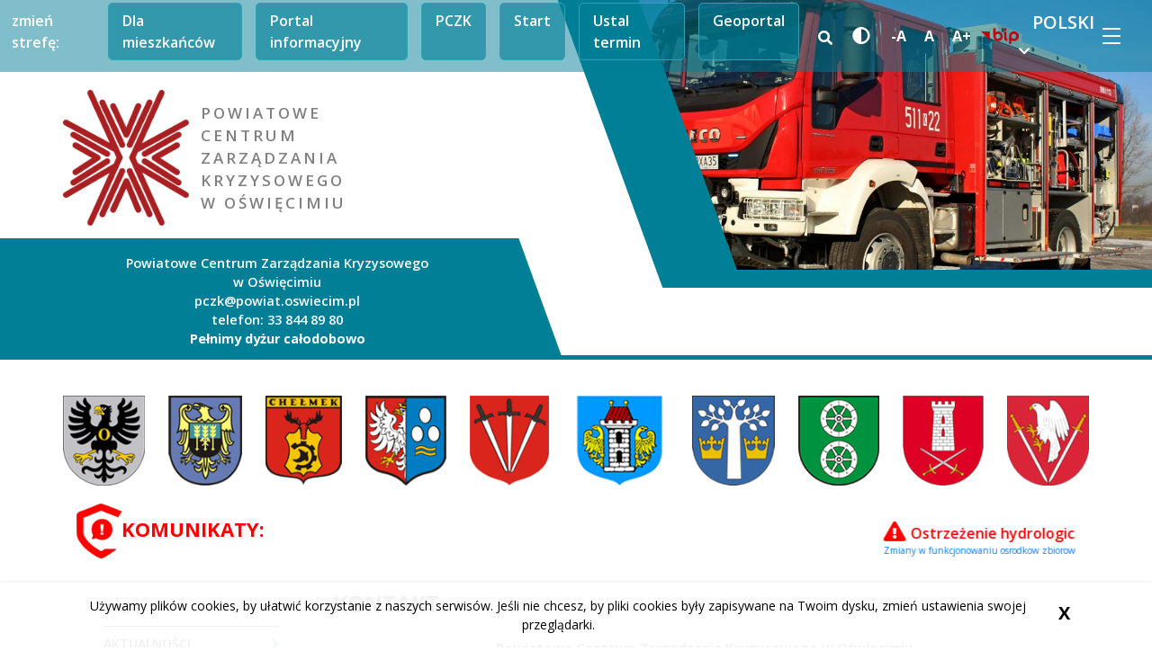

--- FILE ---
content_type: text/html; charset=UTF-8
request_url: https://www.powiat.oswiecim.pl/pczk-oswiecim/kontakt
body_size: 30007
content:
<!DOCTYPE html>
<!--[if lt IE 7]> <html class="no-js lt-ie9 lt-ie8 lt-ie7" lang="pl"> <![endif]-->
<!--[if IE 7]>    <html class="no-js lt-ie9 lt-ie8" lang="pl"> <![endif]-->
<!--[if IE 8]>    <html class="no-js lt-ie9" lang="pl"> <![endif]-->
<!--[if gt IE 8]><!-->
<html class="no-js" lang="pl"> <!--<![endif]-->
    			<meta charset="utf-8">
		<meta name="viewport" content="width=device-width, initial-scale=1, shrink-to-fit=no">
		<meta http-equiv="X-UA-Compatible" content="ie=edge">
		<link rel="shortcut icon" href="/bundles/velacmssolutionoswiecim/images/favicon.png" type="image/x-icon">

		<meta name="description" content="Starostwo Powiatowe w Oświęcimiu - oficjalna strona" />
		
		<meta name="Copyright" content="Starostwo Powiatowe w Oświęcimiu" />
		<meta name="author" content="Vela.net.pl" />
		
		
		
		<meta property="og:title" content="Kontakt"/>
<meta property="og:image" content="/assets/oswiecim/media/files/f9bbe3ab-8c2f-4fbe-870a-fa06487d4b5b/540-360-fit-original-99-hwfmrp.jpeg"/>
<meta property="og:url" content="https://www.powiat.oswiecim.pl/pczk-oswiecim/kontakt"/>
<meta property="og:site_name" content="Starostwo Powiatowe w Oświęcimiu"/>
<meta property="og:type" content="website"/>

	
	<title>Kontakt | Starostwo Powiatowe w Oświęcimiu</title>

	
			<link rel="preconnect" href="https://fonts.googleapis.com">
		<link rel="preconnect" href="https://fonts.gstatic.com" crossorigin>
		<link rel="stylesheet" href="https://cdnjs.cloudflare.com/ajax/libs/animate.css/4.1.1/animate.min.css"/>
		<link href="https://fonts.googleapis.com/css2?family=Open+Sans:wght@300;400;600;700&display=swap" rel="stylesheet">
		<link rel="stylesheet" href="https://stackpath.bootstrapcdn.com/font-awesome/4.7.0/css/font-awesome.min.css">
				<link href="/assets/oswiecim/css/6c75986.css" type="text/css" rel="stylesheet"/>

				<link rel="stylesheet" href="/bundles/velacmssolutionoswiecim/dist/stylesheets/style.min.css" type="text/css">

											<script src="/bundles/velacmssolutionoswiecim/lib/jquery/jquery-3.3.1.min.js"></script>
			
				
        
	
            <body >
	  
	<div class="top-bar top-bar-subpage">
<span tabindex="0" class="sr-only"></span>
		<a href="#full-main-menu" class="skip-main">Przejdź do menu</a>
        <a href="#content" class="skip-main">Przejdź do teści</a>
		<a href="#contact" class="skip-main">Przejdź do danych teleadresowych</a>
    <div class="left-site">
        <span class="top-bar__info">zmień strefę:</span>
        <ul class="top-bar__list">
            <li class="top-bar__item">
                <a class="top-bar__link" aria-label="przejdź do strefy mieszkaniec" href="/dla-mieszkanca">
                    Dla mieszkańców
                </a>
            </li>
            <li class="top-bar__item">
                <a class="top-bar__link" aria-label="przejdź do strefy portal informacyjny" href="/portal-informacyjny">
                    Portal informacyjny
                </a>
            </li>
            <li class="top-bar__item">
                <a class="top-bar__link" aria-label="przejdź do strefy powiatowe centrum zarządzania kryzysowego" href="/pczk-oswiecim">
                    PCZK
                </a>
            </li>
            <li class="top-bar__item">
                <a class="top-bar__link" aria-label="przejdź do strony głównej" href="/">
                    Start
                </a>
            </li>
            <li class="top-bar__item">
                <a class="top-bar__link" aria-label="przejdź do strefy rezerwacja biletów starostwa powiatowego w Oświęcimiu" href="/zalatw-sprawe/system-internetowej-rezerwacji-biletow-starostwa-powiatowego-w-oswiecimiu">
                    Ustal termin
                </a>
            </li>
            <li class="top-bar__item">
                <a class="top-bar__link" href="https://oswiecimski.webewid.pl/e-uslugi/office-departments-portal/office-departments-portal/department/GEO" target="_blank">
                    Geoportal
                </a>
            </li>
        </ul>
    </div>
    <div class="right-site">
        <div class="wcag">
			<div class="wcag__wrapper">
                <div class="search-wrapper">
					<button id="search-icon" class="search-icon">
						<i class="fa fa-search search-icon-fa" aria-hidden="true"></i>
					</button>
					<div id="widget_3e133032-74d0-4594-8c15-af3b99753d37" data-widget-id="3e133032-74d0-4594-8c15-af3b99753d37" data-widget-type="velacms-widget-singleton-ref" data-widget-locked="" class="widget velacms-widget-singleton-ref ">
    <div class="widget-content">
    	<div class="clearfix velacms-singleton-container" id="velacms-singleton-container-3e133032-74d0-4594-8c15-af3b99753d37">
				<div id="widget_94a8d41c-763e-468d-8251-b531b4ceb274" data-widget-id="24139ebd-82b7-4652-8aec-04d7ca003cdf" data-widget-type="velacms-widget-search" data-widget-locked="" class="widget velacms-widget-search ">
    <div class="widget-content">
            
    <form class="search form-search d-none" method="get" action="/wyniki-wyszukiwania">
        <div class="input-group">
            <input type="text" class="form-control search__input" autocomplete="off" name="search" placeholder="wpisz szukany tekst" aria-label="wpisz szukany tekst">
        </div>
    </form>
   
        
    </div>
    </div>

				    
	</div>
    </div>
    </div>

				</div>
				<button aria-label="wersja kontrastowa strony" class="wcag__contrast-button constrast-switch">
					<i class="fa fa-adjust wcag__contrast-icon" aria-hidden="true"></i>
				</button>
				<button id="make-smaller" aria-label="zmniejsz czcionkę" class="wcag__letter wcag__letter--smaller">-A</button>
				<button id="make-normal" aria-label="standardowa czcionka" class="wcag__letter wcag__letter--normal">A</button>
				<button id="make-bigger" aria-label="powiększ czcionkę" class="wcag__letter wcag__letter--bigger">A+</button>
			</div>
			<a class="logo-bip__link" href="https://bip.malopolska.pl/oswiecimski" aria-label="biuletyn informacji publicznej link prowadzi do zewnętrznego serwisu" target="_blank">
                <img class="logo-bip__img" src="/bundles/velacmssolutionoswiecim/images/logo-bip.png" alt="logo biuletyn informacji publicznej">
            </a>
			<div class="language-switch">
				<ul class="language-switch__list">
					<li class="language-switch__item">
						<a href="" class="language-switch__link language-switch__link--pl">polski
							<i class="fa fa-chevron-down language-switch__link-decor" aria-hidden="true"></i>
						</a>
						<ul class="language-switch__list-other d-none">
							<li class="language-switch__list-other-item">
								<a class="language-switch__list-other-link" href="/german-version/heim"><img class="language-switch__list-other-link-icon" src="/bundles/velacmssolutionoswiecim/images/flaga-niemiecka.png" alt="flaga niemiecka">Deutsch</a>
							</li>
							<li class="language-switch__list-other-item">
								<a class="language-switch__list-other-link" href="/english-version/main"><img class="language-switch__list-other-link-icon" src="/bundles/velacmssolutionoswiecim/images/flaga-angielska.png" alt="flaga angielska">English</a>
							</li>
						</ul>
					</li>
				</ul>
			</div>
		</div>
        <div class="full-screen-menu">
            <input type="checkbox" id="active">
            <label for="active" class="menu-btn"><span></span></label>
            <label for="active" class="close"></label>
            <div class="wrapper">
                <div id="widget_94ed0cf9-c805-4341-bf24-467dbb5e3a0b" data-widget-id="94ed0cf9-c805-4341-bf24-467dbb5e3a0b" data-widget-type="velacms-widget-singleton-ref" data-widget-locked="" class="widget velacms-widget-singleton-ref ">
    <div class="widget-content">
    	<div class="clearfix velacms-singleton-container" id="velacms-singleton-container-94ed0cf9-c805-4341-bf24-467dbb5e3a0b">
				<div id="widget_f2904c36-61c2-4743-8ea3-807bfff45515" data-widget-id="f2904c36-61c2-4743-8ea3-807bfff45515" data-widget-type="velacms-widget-menu" data-widget-locked="" class="widget velacms-widget-menu ">
    <div class="widget-content">
    											        			    			         			     			         			             			         			     			         			     			         			     			         			     			         			     			         			     			         			     			         			     			         			     			         			     			         			     			         			     			         			     			         			     			         			     			         			     			         			     			         			     			         			     			         			     			         			     			         			     			         			     			         			     			         			     			         			     			         			     			         			     			         			     			         			     			         			     			         			     			         			     			         			     			         			     			         			     			         			     			         			     			         			     			         			             			         			     			         			     			         			     			         			     			         			     			         			     			         			     			         			     			         			     			         			     			         			     			         			     			         			     			         			     			         			     			         			     			         			     			         			     			         			     			         			     			         			             			         			     			         			     			         			     			         			     			         			     			         			     			         			     			         			     			         			     			         			     			         			     			         			     			         			     			         			     			         			     			         			     			         			     			         			     			         			     			         			     			         			     			         			     			         			     			         			     			         			     			         			     			         			     			         			     			         			             			         			     			         			     			         			     			         			     			         			     			         			     			         			     			         			     			         			     			         			     			         			     			         			     			         			     			         			     			         			     			         			     			         			     			         			     			         			     			         			     			         			     			         			     			         			     			         			     			         			     			         			     			         			     			         			     			         			     			         			     			         			     			         			     			         			     			         			     			         			     			         			     			         			     			         			     			         			     			         			     			         			     			         			     			         			     			         			     			         			     			         			     			         			     			         			     			         			     			         			     			         			     			         			     			         			     			         			     			         			     			         			     			         			     			         			     			         			     			         			     			         			     			         			     			         			     			         			     			         			     			         			     			         			     			         			     			         			     			         			     			         			     			         			     			         			     			         			     			         			     			         			     			         			     			         			     			         			     			         			     			         			     			         			     			         			     			         			     			         			     			         			     			         			     			         			     			         			     			         			     			         			     			         			     			         			     			         			     			         			     			         			     			         			     			         			<ul  id="full-main-menu"   class="full-main-nav__list nav-menu"  >
																																		<li  class="full-main-nav__item nav-item"  >
									<a  class="full-main-nav__link"  href="" target="_self">
										Załatw sprawę
									</a>
																	        			    			         			     			         			     			         			     			         			     			         			     			         			     			         			     			         			     			         			     			         			     			         			     			         			     			         			     			         			     			         			     			         			     			         			     			         			     			         			     			         			             			         			     			         			     			         			     			         			     			         			     			         			     			         			     			         			     			         			     			         			     			         			     			         			     			         			     			         			     			         			     			         			     			         			     			         			     			         			     			         			     			         			     			         			     			         			     			         			     			         			             			         			     			         			     			         			     			         			     			         			     			         			     			         			     			         			     			         			     			         			     			         			     			         			     			         			     			         			     			         			     			         			     			         			     			         			     			         			     			         			     			         			     			         			     			         			     			         			     			         			     			         			     			         			     			         			     			         			     			         			     			         			     			         			             			         			     			         			     			         			     			         			     			         			     			         			     			         			     			         			     			         			     			         			     			         			     			         			     			         			     			         			     			         			     			         			     			         			     			         			     			         			     			         			     			         			     			         			             			         			     			         			     			         			     			         			     			         			             			         			     			         			     			         			     			         			     			         			     			         			     			         			     			         			     			         			     			         			     			         			     			         			     			         			     			         			     			         			     			         			     			         			     			         			     			         			     			         			             			         			     			         			     			         			     			         			     			         			     			         			     			         			     			         			     			         			     			         			     			         			             			         			     			         			     			         			     			         			     			         			     			         			     			         			             			         			     			         			     			         			     			         			     			         			     			         			     			         			     			         			             			         			     			         			     			         			     			         			     			         			     			         			     			         			     			         			     			         			     			         			     			         			     			         			     			         			     			         			     			         			     			         			     			         			     			         			     			         			     			         			     			         			     			         			     			         			     			         			     			         			     			         			     			         			     			         			     			         			     			         			     			         			     			         			     			         			     			         			     			         			     			         			     			         			     			         			     			         			     			         			     			         			     			         			     			         			     			         			     			         			<ul    class="full-main-nav__sub-list sub-nav" >
																																																																																																																																																																																																																																																																												<li   class="full-main-nav__sub-item" >
									<a  href="/zalatw-sprawe/komunikacja-i-transport" target="_self">
										Komunikacja i Transport
									</a>
																	        			    			         			     			         			     			         			     			         			     			         			     			         			     			         			     			         			     			         			             			         			     			         			     			         			     			         			     			         			     			         			     			         			     			         			     			         			     			         			     			         			     			         			     			         			     			         			     			         			     			         			     			         			     			         			     			         			     			         			     			         			     			         			     			         			     			         			     			         			     			         			     			         			     			         			     			         			     			         			     			         			     			         			     			         			     			         			     			         			     			         			     			         			     			         			             			         			     			         			     			         			     			         			     			         			     			         			     			         			     			         			     			         			     			         			     			         			     			         			     			         			     			         			     			         			     			         			     			         			     			         			     			         			             			         			     			         			     			         			     			         			     			         			     			         			     			         			     			         			     			         			     			         			     			         			     			         			     			         			     			         			     			         			     			         			     			         			     			         			     			         			     			         			     			         			     			         			     			         			     			         			     			         			     			         			     			         			     			         			             			         			     			         			     			         			     			         			     			         			     			         			     			         			     			         			     			         			     			         			     			         			     			         			     			         			             			         			     			         			     			         			     			         			     			         			     			         			     			         			     			         			     			         			     			         			             			         			     			         			     			         			     			         			     			         			     			         			     			         			     			         			     			         			     			         			     			         			     			         			     			         			             			         			     			         			     			         			     			         			     			         			     			         			     			         			     			         			             			         			     			         			     			         			     			         			     			         			     			         			     			         			     			         			     			         			     			         			             			         			     			         			     			         			     			         			     			         			     			         			             			         			     			         			     			         			     			         			     			         			     			         			     			         			     			         			     			         			     			         			     			         			     			         			     			         			     			         			     			         			     			         			     			         			     			         			     			         			     			         			     			         			     			         			     			         			     			         			     			         			     			         			     			         			     			         			     			         			     			         			     			         			     			         			     			         			     			         			     			         			     			         			     			         			     			         			     			         			     			         			     			         			     			         			<ul   >
																																																																																																																													<li  >
									<a  href="https://www.esp.pwpw.pl/" target="_blank">
										Skrzynka Podawcza Pojazd i Kierowca
									</a>
																	        			    			         			     			         			     			         			     			         			     			         			     			         			     			         			     			         			     			         			     			         			     			         			     			         			     			         			     			         			     			         			     			         			     			         			     			         			     			         			     			         			     			         			     			         			     			         			     			         			     			         			     			         			     			         			     			         			     			         			     			         			     			         			     			         			     			         			     			         			     			         			     			         			     			         			     			         			     			         			     			         			     			         			     			         			     			         			     			         			     			         			     			         			     			         			     			         			     			         			     			         			     			         			     			         			     			         			     			         			     			         			     			         			     			         			     			         			     			         			     			         			     			         			     			         			     			         			     			         			     			         			     			         			     			         			     			         			     			         			     			         			     			         			     			         			     			         			     			         			     			         			     			         			     			         			     			         			     			         			     			         			     			         			     			         			     			         			     			         			     			         			     			         			     			         			     			         			     			         			     			         			     			         			     			         			     			         			     			         			     			         			     			         			     			         			     			         			     			         			     			         			     			         			     			         			     			         			     			         			     			         			     			         			     			         			     			         			     			         			     			         			     			         			     			         			     			         			     			         			     			         			     			         			     			         			     			         			     			         			     			         			     			         			     			         			     			         			     			         			     			         			     			         			     			         			     			         			     			         			     			         			     			         			     			         			     			         			     			         			     			         			     			         			     			         			     			         			     			         			     			         			     			         			     			         			     			         			     			         			     			         			     			         			     			         			     			         			     			         			     			         			     			         			     			         			     			         			     			         			     			         			     			         			     			         			     			         			     			         			     			         			     			         			     			         			     			         			     			         			     			         			     			         			     			         			     			         			     			         			     			         			     			         			     			         			     			         			     			         			     			         			     			         			     			         			     			         			     			         			     			         			     			         			     			         			     			         			     			         			     			         			     			 						
								</li>
																																																																																																																																																																																																																																																																																																																																																																																																																																																																																																																<li  >
									<a  href="/zalatw-sprawe/komunikacja-i-transport/kierowca" target="_self">
										Kierowca
									</a>
																	        			    			         			     			         			     			         			     			         			     			         			     			         			     			         			     			         			     			         			     			         			     			         			     			         			     			         			     			         			     			         			     			         			     			         			     			         			     			         			     			         			     			         			     			         			     			         			     			         			     			         			     			         			     			         			     			         			     			         			     			         			     			         			     			         			     			         			     			         			     			         			     			         			     			         			     			         			     			         			     			         			     			         			     			         			     			         			     			         			     			         			     			         			     			         			     			         			     			         			     			         			     			         			     			         			     			         			     			         			     			         			     			         			     			         			     			         			     			         			     			         			     			         			     			         			     			         			     			         			     			         			     			         			     			         			     			         			     			         			     			         			     			         			     			         			     			         			     			         			     			         			     			         			     			         			     			         			     			         			     			         			     			         			     			         			     			         			     			         			     			         			     			         			     			         			     			         			     			         			     			         			     			         			     			         			     			         			     			         			     			         			     			         			     			         			     			         			     			         			     			         			     			         			     			         			     			         			     			         			     			         			     			         			     			         			     			         			     			         			     			         			     			         			     			         			     			         			     			         			     			         			     			         			     			         			     			         			     			         			     			         			     			         			     			         			     			         			     			         			     			         			     			         			     			         			     			         			     			         			     			         			     			         			     			         			     			         			     			         			     			         			     			         			     			         			     			         			     			         			     			         			     			         			     			         			     			         			     			         			     			         			     			         			     			         			     			         			     			         			     			         			     			         			     			         			     			         			     			         			     			         			     			         			     			         			     			         			     			         			     			         			     			         			     			         			     			         			     			         			     			         			     			         			     			         			     			         			     			         			     			         			     			         			     			         			     			         			     			         			     			         			     			         			     			         			     			         			     			         			     			         			     			         			     			         			     			         			     			         			     			         			     			 						
								</li>
																																																																																																																																																																																																																																																									<li  >
									<a  href="/zalatw-sprawe/komunikacja-i-transport/osrodki-szkolenia-kierowcow" target="_self">
										Ośrodki szkolenia kierowców
									</a>
																	        			    			         			     			         			     			         			     			         			     			         			     			         			     			         			     			         			     			         			     			         			     			         			     			         			     			         			     			         			     			         			     			         			     			         			     			         			     			         			     			         			     			         			     			         			     			         			     			         			     			         			     			         			     			         			     			         			     			         			     			         			     			         			     			         			     			         			     			         			     			         			     			         			     			         			     			         			     			         			     			         			     			         			     			         			     			         			     			         			     			         			     			         			     			         			     			         			     			         			     			         			     			         			     			         			     			         			     			         			     			         			     			         			     			         			     			         			     			         			     			         			     			         			     			         			     			         			     			         			     			         			     			         			     			         			     			         			     			         			     			         			     			         			     			         			     			         			     			         			     			         			     			         			     			         			     			         			     			         			     			         			     			         			     			         			     			         			     			         			     			         			     			         			     			         			     			         			     			         			     			         			     			         			     			         			     			         			     			         			     			         			     			         			     			         			     			         			     			         			     			         			     			         			     			         			     			         			     			         			     			         			     			         			     			         			     			         			     			         			     			         			     			         			     			         			     			         			     			         			     			         			     			         			     			         			     			         			     			         			     			         			     			         			     			         			     			         			     			         			     			         			     			         			     			         			     			         			     			         			     			         			     			         			     			         			     			         			     			         			     			         			     			         			     			         			     			         			     			         			     			         			     			         			     			         			     			         			     			         			     			         			     			         			     			         			     			         			     			         			     			         			     			         			     			         			     			         			     			         			     			         			     			         			     			         			     			         			     			         			     			         			     			         			     			         			     			         			     			         			     			         			     			         			     			         			     			         			     			         			     			         			     			         			     			         			     			         			     			         			     			         			     			         			     			         			     			         			     			         			     			         			     			         			     			         			     			         			     			         			     			         			     			 						
								</li>
																																																																																																																																																																																																																																																																																																																																																																														<li  >
									<a  href="/zalatw-sprawe/komunikacja-i-transport/pojazd" target="_self">
										Pojazd
									</a>
																	        			    			         			     			         			     			         			     			         			     			         			     			         			     			         			     			         			     			         			     			         			     			         			     			         			     			         			     			         			     			         			     			         			     			         			     			         			     			         			     			         			     			         			     			         			     			         			     			         			     			         			     			         			     			         			     			         			     			         			     			         			     			         			     			         			     			         			     			         			     			         			     			         			     			         			     			         			     			         			     			         			     			         			     			         			     			         			     			         			     			         			     			         			     			         			     			         			     			         			     			         			     			         			     			         			     			         			     			         			     			         			     			         			     			         			     			         			     			         			     			         			     			         			     			         			     			         			     			         			     			         			     			         			     			         			     			         			     			         			     			         			     			         			     			         			     			         			     			         			     			         			     			         			     			         			     			         			     			         			     			         			     			         			     			         			     			         			     			         			     			         			     			         			     			         			     			         			     			         			     			         			     			         			     			         			     			         			     			         			     			         			     			         			     			         			     			         			     			         			     			         			     			         			     			         			     			         			     			         			     			         			     			         			     			         			     			         			     			         			     			         			     			         			     			         			     			         			     			         			     			         			     			         			     			         			     			         			     			         			     			         			     			         			     			         			     			         			     			         			     			         			     			         			     			         			     			         			     			         			     			         			     			         			     			         			     			         			     			         			     			         			     			         			     			         			     			         			     			         			     			         			     			         			     			         			     			         			     			         			     			         			     			         			     			         			     			         			     			         			     			         			     			         			     			         			     			         			     			         			     			         			     			         			     			         			     			         			     			         			     			         			     			         			     			         			     			         			     			         			     			         			     			         			     			         			     			         			     			         			     			         			     			         			     			         			     			         			     			         			     			         			     			         			     			         			     			         			     			         			     			         			     			         			     			         			     			         			     			         			     			         			     			 						
								</li>
																																																																																																																																																																											<li  >
									<a  href="/zalatw-sprawe/komunikacja-i-transport/przystanki" target="_self">
										Przystanki
									</a>
																	        			    			         			     			         			     			         			     			         			     			         			     			         			     			         			     			         			     			         			     			         			     			         			     			         			     			         			     			         			     			         			     			         			     			         			     			         			     			         			     			         			     			         			     			         			     			         			     			         			     			         			     			         			     			         			     			         			     			         			     			         			     			         			     			         			     			         			     			         			     			         			     			         			     			         			     			         			     			         			     			         			     			         			     			         			     			         			     			         			     			         			     			         			     			         			     			         			     			         			     			         			     			         			     			         			     			         			     			         			     			         			     			         			     			         			     			         			     			         			     			         			     			         			     			         			     			         			     			         			     			         			     			         			     			         			     			         			     			         			     			         			     			         			     			         			     			         			     			         			     			         			     			         			     			         			     			         			     			         			     			         			     			         			     			         			     			         			     			         			     			         			     			         			     			         			     			         			     			         			     			         			     			         			     			         			     			         			     			         			     			         			     			         			     			         			     			         			     			         			     			         			     			         			     			         			     			         			     			         			     			         			     			         			     			         			     			         			     			         			     			         			     			         			     			         			     			         			     			         			     			         			     			         			     			         			     			         			     			         			     			         			     			         			     			         			     			         			     			         			     			         			     			         			     			         			     			         			     			         			     			         			     			         			     			         			     			         			     			         			     			         			     			         			     			         			     			         			     			         			     			         			     			         			     			         			     			         			     			         			     			         			     			         			     			         			     			         			     			         			     			         			     			         			     			         			     			         			     			         			     			         			     			         			     			         			     			         			     			         			     			         			     			         			     			         			     			         			     			         			     			         			     			         			     			         			     			         			     			         			     			         			     			         			     			         			     			         			     			         			     			         			     			         			     			         			     			         			     			         			     			         			     			         			     			         			     			         			     			         			     			         			     			 						
								</li>
																																																																																																																																				<li  >
									<a  href="/zalatw-sprawe/komunikacja-i-transport/rozklad-jazdy" target="_self">
										Rozkład jazdy
									</a>
																	        			    			         			     			         			     			         			     			         			     			         			     			         			     			         			     			         			     			         			     			         			     			         			     			         			     			         			     			         			     			         			     			         			     			         			     			         			     			         			     			         			     			         			     			         			     			         			     			         			     			         			     			         			     			         			     			         			     			         			     			         			     			         			     			         			     			         			     			         			     			         			     			         			     			         			     			         			     			         			     			         			     			         			     			         			     			         			     			         			     			         			     			         			     			         			     			         			     			         			     			         			     			         			     			         			     			         			     			         			     			         			     			         			     			         			     			         			     			         			     			         			     			         			     			         			     			         			     			         			     			         			     			         			     			         			     			         			     			         			     			         			     			         			     			         			     			         			     			         			     			         			     			         			     			         			     			         			     			         			     			         			     			         			     			         			     			         			     			         			     			         			     			         			     			         			     			         			     			         			     			         			     			         			     			         			     			         			     			         			     			         			     			         			     			         			     			         			     			         			     			         			     			         			     			         			     			         			     			         			     			         			     			         			     			         			     			         			     			         			     			         			     			         			     			         			     			         			     			         			     			         			     			         			     			         			     			         			     			         			     			         			     			         			     			         			     			         			     			         			     			         			     			         			     			         			     			         			     			         			     			         			     			         			     			         			     			         			     			         			     			         			     			         			     			         			     			         			     			         			     			         			     			         			     			         			     			         			     			         			     			         			     			         			     			         			     			         			     			         			     			         			     			         			     			         			     			         			     			         			     			         			     			         			     			         			     			         			     			         			     			         			     			         			     			         			     			         			     			         			     			         			     			         			     			         			     			         			     			         			     			         			     			         			     			         			     			         			     			         			     			         			     			         			     			         			     			         			     			         			     			         			     			         			     			         			     			         			     			         			     			         			     			 						
								</li>
																																																																																																																																																																											<li  >
									<a  href="/zalatw-sprawe/komunikacja-i-transport/stacje-kontroli-pojazdow" target="_self">
										Stacje kontroli pojazdów
									</a>
																	        			    			         			     			         			     			         			     			         			     			         			     			         			     			         			     			         			     			         			     			         			     			         			     			         			     			         			     			         			     			         			     			         			     			         			     			         			     			         			     			         			     			         			     			         			     			         			     			         			     			         			     			         			     			         			     			         			     			         			     			         			     			         			     			         			     			         			     			         			     			         			     			         			     			         			     			         			     			         			     			         			     			         			     			         			     			         			     			         			     			         			     			         			     			         			     			         			     			         			     			         			     			         			     			         			     			         			     			         			     			         			     			         			     			         			     			         			     			         			     			         			     			         			     			         			     			         			     			         			     			         			     			         			     			         			     			         			     			         			     			         			     			         			     			         			     			         			     			         			     			         			     			         			     			         			     			         			     			         			     			         			     			         			     			         			     			         			     			         			     			         			     			         			     			         			     			         			     			         			     			         			     			         			     			         			     			         			     			         			     			         			     			         			     			         			     			         			     			         			     			         			     			         			     			         			     			         			     			         			     			         			     			         			     			         			     			         			     			         			     			         			     			         			     			         			     			         			     			         			     			         			     			         			     			         			     			         			     			         			     			         			     			         			     			         			     			         			     			         			     			         			     			         			     			         			     			         			     			         			     			         			     			         			     			         			     			         			     			         			     			         			     			         			     			         			     			         			     			         			     			         			     			         			     			         			     			         			     			         			     			         			     			         			     			         			     			         			     			         			     			         			     			         			     			         			     			         			     			         			     			         			     			         			     			         			     			         			     			         			     			         			     			         			     			         			     			         			     			         			     			         			     			         			     			         			     			         			     			         			     			         			     			         			     			         			     			         			     			         			     			         			     			         			     			         			     			         			     			         			     			         			     			         			     			         			     			         			     			         			     			         			     			 						
								</li>
																																																																																																										<li  >
									<a  href="/zalatw-sprawe/komunikacja-i-transport/transport" target="_self">
										Transport 
									</a>
																	        			    			         			     			         			     			         			     			         			     			         			     			         			     			         			     			         			     			         			     			         			     			         			     			         			     			         			     			         			     			         			     			         			     			         			     			         			     			         			     			         			     			         			     			         			     			         			     			         			     			         			     			         			     			         			     			         			     			         			     			         			     			         			     			         			     			         			     			         			     			         			     			         			     			         			     			         			     			         			     			         			     			         			     			         			     			         			     			         			     			         			     			         			     			         			     			         			     			         			     			         			     			         			     			         			     			         			     			         			     			         			     			         			     			         			     			         			     			         			     			         			     			         			     			         			     			         			     			         			     			         			     			         			     			         			     			         			     			         			     			         			     			         			     			         			     			         			     			         			     			         			     			         			     			         			     			         			     			         			     			         			     			         			     			         			     			         			     			         			     			         			     			         			     			         			     			         			     			         			     			         			     			         			     			         			     			         			     			         			     			         			     			         			     			         			     			         			     			         			     			         			     			         			     			         			     			         			     			         			     			         			     			         			     			         			     			         			     			         			     			         			     			         			     			         			     			         			     			         			     			         			     			         			     			         			     			         			     			         			     			         			     			         			     			         			     			         			     			         			     			         			     			         			     			         			     			         			     			         			     			         			     			         			     			         			     			         			     			         			     			         			     			         			     			         			     			         			     			         			     			         			     			         			     			         			     			         			     			         			     			         			     			         			     			         			     			         			     			         			     			         			     			         			     			         			     			         			     			         			     			         			     			         			     			         			     			         			     			         			     			         			     			         			     			         			     			         			     			         			     			         			     			         			     			         			     			         			     			         			     			         			     			         			     			         			     			         			     			         			     			         			     			         			     			         			     			         			     			         			     			         			     			         			     			         			     			         			     			         			     			         			     			 						
								</li>
																																																																																																																																				<li  >
									<a  href="/zalatw-sprawe/komunikacja-i-transport/pojazdy-usuniete-z-drogi" target="_self">
										Pojazdy usunięte z drogi
									</a>
																	        			    			         			     			         			     			         			     			         			     			         			     			         			     			         			     			         			     			         			     			         			     			         			     			         			     			         			     			         			     			         			     			         			     			         			     			         			     			         			     			         			     			         			     			         			     			         			     			         			     			         			     			         			     			         			     			         			     			         			     			         			     			         			     			         			     			         			     			         			     			         			     			         			     			         			     			         			     			         			     			         			     			         			     			         			     			         			     			         			     			         			     			         			     			         			     			         			     			         			     			         			     			         			     			         			     			         			     			         			     			         			     			         			     			         			     			         			     			         			     			         			     			         			     			         			     			         			     			         			     			         			     			         			     			         			     			         			     			         			     			         			     			         			     			         			     			         			     			         			     			         			     			         			     			         			     			         			     			         			     			         			     			         			     			         			     			         			     			         			     			         			     			         			     			         			     			         			     			         			     			         			     			         			     			         			     			         			     			         			     			         			     			         			     			         			     			         			     			         			     			         			     			         			     			         			     			         			     			         			     			         			     			         			     			         			     			         			     			         			     			         			     			         			     			         			     			         			     			         			     			         			     			         			     			         			     			         			     			         			     			         			     			         			     			         			     			         			     			         			     			         			     			         			     			         			     			         			     			         			     			         			     			         			     			         			     			         			     			         			     			         			     			         			     			         			     			         			     			         			     			         			     			         			     			         			     			         			     			         			     			         			     			         			     			         			     			         			     			         			     			         			     			         			     			         			     			         			     			         			     			         			     			         			     			         			     			         			     			         			     			         			     			         			     			         			     			         			     			         			     			         			     			         			     			         			     			         			     			         			     			         			     			         			     			         			     			         			     			         			     			         			     			         			     			         			     			         			     			         			     			         			     			         			     			         			     			         			     			         			     			         			     			 						
								</li>
																																																																																<li  >
									<a  href="/zalatw-sprawe/system-internetowej-rezerwacji-biletow-starostwa-powiatowego-w-oswiecimiu" target="_self">
										Rezerwacja wizyt w Wydziale Komunikacji i Transportu
									</a>
																	        			    			         			     			         			     			         			     			         			     			         			     			         			     			         			     			         			     			         			     			         			     			         			     			         			     			         			     			         			     			         			     			         			     			         			     			         			     			         			     			         			     			         			     			         			     			         			     			         			     			         			     			         			     			         			     			         			     			         			     			         			     			         			     			         			     			         			     			         			     			         			     			         			     			         			     			         			     			         			     			         			     			         			     			         			     			         			     			         			     			         			     			         			     			         			     			         			     			         			     			         			     			         			     			         			     			         			     			         			     			         			     			         			     			         			     			         			     			         			     			         			     			         			     			         			     			         			     			         			     			         			     			         			     			         			     			         			     			         			     			         			     			         			     			         			     			         			     			         			     			         			     			         			     			         			     			         			     			         			     			         			     			         			     			         			     			         			     			         			     			         			     			         			     			         			     			         			     			         			     			         			     			         			     			         			     			         			     			         			     			         			     			         			     			         			     			         			     			         			     			         			     			         			     			         			     			         			     			         			     			         			     			         			     			         			     			         			     			         			     			         			     			         			     			         			     			         			     			         			     			         			     			         			     			         			     			         			     			         			     			         			     			         			     			         			     			         			     			         			     			         			     			         			     			         			     			         			     			         			     			         			     			         			     			         			     			         			     			         			     			         			     			         			     			         			     			         			     			         			     			         			     			         			     			         			     			         			     			         			     			         			     			         			     			         			     			         			     			         			     			         			     			         			     			         			     			         			     			         			     			         			     			         			     			         			     			         			     			         			     			         			     			         			     			         			     			         			     			         			     			         			     			         			     			         			     			         			     			         			     			         			     			         			     			         			     			         			     			         			     			         			     			         			     			         			     			         			     			         			     			         			     			         			     			         			     			         			     			         			     			         			     			 						
								</li>
																																																																																																																																																																																																																																																																																																																																																																																																																																																																																																																																																										</ul>
    									
								</li>
																																																																																																																																																																																																																																																																																																																																							<li   class="full-main-nav__sub-item" >
									<a  href="/zalatw-sprawe/ochrona-srodowiska" target="_self">
										Ochrona Środowiska
									</a>
																	        			    			         			     			         			     			         			     			         			     			         			     			         			     			         			     			         			     			         			     			         			     			         			     			         			     			         			     			         			     			         			     			         			     			         			     			         			     			         			     			         			     			         			     			         			     			         			     			         			     			         			     			         			     			         			             			         			     			         			     			         			     			         			     			         			     			         			     			         			     			         			     			         			     			         			     			         			     			         			     			         			             			         			     			         			     			         			     			         			     			         			     			         			     			         			     			         			     			         			     			         			     			         			     			         			     			         			     			         			     			         			     			         			     			         			     			         			     			         			     			         			     			         			     			         			             			         			     			         			     			         			     			         			     			         			     			         			     			         			     			         			     			         			     			         			     			         			     			         			     			         			     			         			     			         			     			         			     			         			     			         			     			         			     			         			     			         			     			         			     			         			     			         			             			         			     			         			     			         			     			         			     			         			     			         			     			         			     			         			     			         			     			         			     			         			     			         			     			         			     			         			     			         			     			         			     			         			     			         			     			         			     			         			     			         			     			         			     			         			     			         			             			         			     			         			     			         			     			         			     			         			     			         			     			         			     			         			     			         			     			         			     			         			     			         			     			         			     			         			     			         			     			         			     			         			     			         			     			         			     			         			     			         			     			         			     			         			     			         			     			         			     			         			     			         			     			         			     			         			     			         			     			         			     			         			     			         			     			         			     			         			     			         			     			         			     			         			     			         			     			         			     			         			     			         			     			         			     			         			     			         			     			         			     			         			     			         			     			         			     			         			     			         			     			         			     			         			     			         			     			         			     			         			     			         			     			         			     			         			     			         			     			         			     			         			     			         			     			         			     			         			     			         			     			         			     			         			     			         			             			         			     			         			     			         			     			         			     			         			     			         			     			         			     			         			     			         			     			         			     			         			     			         			     			         			<ul   >
																																																																																																																																																																																																																																																																																																																																																																							<li  >
									<a  href="/zalatw-sprawe/ochrona-srodowiska/adresy-placowek-panstwowego-gospodarstwa-wodnego-wody-polskie" target="_self">
										Adresy placówek Państwowego Gospodarstwa Wodnego – Wody Polskie
									</a>
																	        			    			         			     			         			     			         			     			         			     			         			     			         			     			         			     			         			     			         			     			         			     			         			     			         			     			         			     			         			     			         			     			         			     			         			     			         			     			         			     			         			     			         			     			         			     			         			     			         			     			         			     			         			     			         			     			         			     			         			     			         			     			         			     			         			     			         			     			         			     			         			     			         			     			         			     			         			     			         			     			         			     			         			     			         			     			         			     			         			     			         			     			         			     			         			     			         			     			         			     			         			     			         			     			         			     			         			     			         			     			         			     			         			     			         			     			         			     			         			     			         			     			         			     			         			     			         			     			         			     			         			     			         			     			         			     			         			     			         			     			         			     			         			     			         			     			         			     			         			     			         			     			         			     			         			     			         			     			         			     			         			     			         			     			         			     			         			     			         			     			         			     			         			     			         			     			         			     			         			     			         			     			         			     			         			     			         			     			         			     			         			     			         			     			         			     			         			     			         			     			         			     			         			     			         			     			         			     			         			     			         			     			         			     			         			     			         			     			         			     			         			     			         			     			         			     			         			     			         			     			         			     			         			     			         			     			         			     			         			     			         			     			         			     			         			     			         			     			         			     			         			     			         			     			         			     			         			     			         			     			         			     			         			     			         			     			         			     			         			     			         			     			         			     			         			     			         			     			         			     			         			     			         			     			         			     			         			     			         			     			         			     			         			     			         			     			         			     			         			     			         			     			         			     			         			     			         			     			         			     			         			     			         			     			         			     			         			     			         			     			         			     			         			     			         			     			         			     			         			     			         			     			         			     			         			     			         			     			         			     			         			     			         			     			         			     			         			     			         			     			         			     			         			     			         			     			         			     			         			     			         			     			         			     			         			     			         			     			         			     			         			     			 						
								</li>
																																																																																																																																																																											<li  >
									<a  href="/zalatw-sprawe/ochrona-srodowiska/pozwolenia-zintegrowane" target="_self">
										Pozwolenia zintegrowane
									</a>
																	        			    			         			     			         			     			         			     			         			     			         			     			         			     			         			     			         			     			         			     			         			     			         			     			         			     			         			     			         			     			         			     			         			     			         			     			         			     			         			     			         			     			         			     			         			     			         			     			         			     			         			     			         			     			         			     			         			     			         			     			         			     			         			     			         			     			         			     			         			     			         			     			         			     			         			     			         			     			         			     			         			     			         			     			         			     			         			     			         			     			         			     			         			     			         			     			         			     			         			     			         			     			         			     			         			     			         			     			         			     			         			     			         			     			         			     			         			     			         			     			         			     			         			     			         			     			         			     			         			     			         			     			         			     			         			     			         			     			         			     			         			     			         			     			         			     			         			     			         			     			         			     			         			     			         			     			         			     			         			     			         			     			         			     			         			     			         			     			         			     			         			     			         			     			         			     			         			     			         			     			         			     			         			     			         			     			         			     			         			     			         			     			         			     			         			     			         			     			         			     			         			     			         			     			         			     			         			     			         			     			         			     			         			     			         			     			         			     			         			     			         			     			         			     			         			     			         			     			         			     			         			     			         			     			         			     			         			     			         			     			         			     			         			     			         			     			         			     			         			     			         			     			         			     			         			     			         			     			         			     			         			     			         			     			         			     			         			     			         			     			         			     			         			     			         			     			         			     			         			     			         			     			         			     			         			     			         			     			         			     			         			     			         			     			         			     			         			     			         			     			         			     			         			     			         			     			         			     			         			     			         			     			         			     			         			     			         			     			         			     			         			     			         			     			         			     			         			     			         			     			         			     			         			     			         			     			         			     			         			     			         			     			         			     			         			     			         			     			         			     			         			     			         			     			         			     			         			     			         			     			         			     			         			     			         			     			         			     			         			     			         			     			 						
								</li>
																																																																																																																																																																																																																																																																																																<li  >
									<a  href="/zalatw-sprawe/ochrona-srodowiska/procedury" target="_self">
										Procedury
									</a>
																	        			    			         			     			         			     			         			     			         			     			         			     			         			     			         			     			         			     			         			     			         			     			         			     			         			     			         			     			         			     			         			     			         			     			         			     			         			     			         			     			         			     			         			     			         			     			         			     			         			     			         			     			         			     			         			     			         			     			         			     			         			     			         			     			         			     			         			     			         			     			         			     			         			     			         			     			         			     			         			     			         			     			         			     			         			     			         			     			         			     			         			     			         			     			         			     			         			     			         			     			         			     			         			     			         			     			         			     			         			     			         			     			         			     			         			     			         			     			         			     			         			     			         			     			         			     			         			     			         			     			         			     			         			     			         			     			         			     			         			     			         			     			         			     			         			     			         			     			         			     			         			     			         			     			         			     			         			     			         			     			         			     			         			     			         			     			         			     			         			     			         			     			         			     			         			     			         			     			         			     			         			     			         			     			         			     			         			     			         			     			         			     			         			     			         			     			         			     			         			     			         			     			         			     			         			     			         			     			         			     			         			     			         			     			         			     			         			     			         			     			         			     			         			     			         			     			         			     			         			     			         			     			         			     			         			     			         			     			         			     			         			     			         			     			         			     			         			     			         			     			         			     			         			     			         			     			         			     			         			     			         			     			         			     			         			     			         			     			         			     			         			     			         			     			         			     			         			     			         			     			         			     			         			     			         			     			         			     			         			     			         			     			         			     			         			     			         			     			         			     			         			     			         			     			         			     			         			     			         			     			         			     			         			     			         			     			         			     			         			     			         			     			         			     			         			     			         			     			         			     			         			     			         			     			         			     			         			     			         			     			         			     			         			     			         			     			         			     			         			     			         			     			         			     			         			     			         			     			         			     			         			     			         			     			         			     			         			     			         			     			         			     			 						
								</li>
																																																																																																																																																																																																																																																																																																																										<li  >
									<a  href="/zalatw-sprawe/ochrona-srodowiska/tablica-informacyjna" target="_self">
										Tablica informacyjna 
									</a>
																	        			    			         			     			         			     			         			     			         			     			         			     			         			     			         			     			         			     			         			     			         			     			         			     			         			     			         			     			         			     			         			     			         			     			         			     			         			     			         			     			         			     			         			     			         			     			         			     			         			     			         			     			         			     			         			     			         			     			         			     			         			     			         			     			         			     			         			     			         			     			         			     			         			     			         			     			         			     			         			     			         			     			         			     			         			     			         			     			         			     			         			     			         			     			         			     			         			     			         			     			         			     			         			     			         			     			         			     			         			     			         			     			         			     			         			     			         			     			         			     			         			     			         			     			         			     			         			     			         			     			         			     			         			     			         			     			         			     			         			     			         			     			         			     			         			     			         			     			         			     			         			     			         			     			         			     			         			     			         			     			         			     			         			     			         			     			         			     			         			     			         			     			         			     			         			     			         			     			         			     			         			     			         			     			         			     			         			     			         			     			         			     			         			     			         			     			         			     			         			     			         			     			         			     			         			     			         			     			         			     			         			     			         			     			         			     			         			     			         			     			         			     			         			     			         			     			         			     			         			     			         			     			         			     			         			     			         			     			         			     			         			     			         			     			         			     			         			     			         			     			         			     			         			     			         			     			         			     			         			     			         			     			         			     			         			     			         			     			         			     			         			     			         			     			         			     			         			     			         			     			         			     			         			     			         			     			         			     			         			     			         			     			         			     			         			     			         			     			         			     			         			     			         			     			         			     			         			     			         			     			         			     			         			     			         			     			         			     			         			     			         			     			         			     			         			     			         			     			         			     			         			     			         			     			         			     			         			     			         			     			         			     			         			     			         			     			         			     			         			     			         			     			         			     			         			     			         			     			         			     			         			     			         			     			         			     			         			     			         			     			         			     			 						
								</li>
																																																																																																																																																																																																																																																																																																																										<li  >
									<a  href="/zalatw-sprawe/ochrona-srodowiska/informacje-o-instalacjach-objetych-obowiazkiem-zgloszenia-wytwarzajacych-pola-elektromagnetyczne" target="_self">
										Informacje o instalacjach objętych obowiązkiem zgłoszenia wytwarzających pola elektromagnetyczne
									</a>
																	        			    			         			     			         			     			         			     			         			     			         			     			         			     			         			     			         			     			         			     			         			     			         			     			         			     			         			     			         			     			         			     			         			     			         			     			         			     			         			     			         			     			         			     			         			     			         			     			         			     			         			     			         			     			         			     			         			     			         			     			         			     			         			     			         			     			         			     			         			     			         			     			         			     			         			     			         			     			         			     			         			     			         			     			         			     			         			     			         			     			         			     			         			     			         			     			         			     			         			     			         			     			         			     			         			     			         			     			         			     			         			     			         			     			         			     			         			     			         			     			         			     			         			     			         			     			         			     			         			     			         			     			         			     			         			     			         			     			         			     			         			     			         			     			         			     			         			     			         			     			         			     			         			     			         			     			         			     			         			     			         			     			         			     			         			     			         			     			         			     			         			     			         			     			         			     			         			     			         			     			         			     			         			     			         			     			         			     			         			     			         			     			         			     			         			     			         			     			         			     			         			     			         			     			         			     			         			     			         			     			         			     			         			     			         			     			         			     			         			     			         			     			         			     			         			     			         			     			         			     			         			     			         			     			         			     			         			     			         			     			         			     			         			     			         			     			         			     			         			     			         			     			         			     			         			     			         			     			         			     			         			     			         			     			         			     			         			     			         			     			         			     			         			     			         			     			         			     			         			     			         			     			         			     			         			     			         			     			         			     			         			     			         			     			         			     			         			     			         			     			         			     			         			     			         			     			         			     			         			     			         			     			         			     			         			     			         			     			         			     			         			     			         			     			         			     			         			     			         			     			         			     			         			     			         			     			         			     			         			     			         			     			         			     			         			     			         			     			         			     			         			     			         			     			         			     			         			     			         			     			         			     			         			     			         			     			         			     			         			     			         			     			 						
								</li>
																																																																																																																																																																																																																																																																																																																																																																																																																																																																																																																																																																																																																																																																																																																																																																																																																																																																																																																																			<li  >
									<a  href="/zalatw-sprawe/ochrona-srodowiska/ocena-obszarowa-jakosci-wody-na-terenie-powiatu-oswiecimskiego" target="_self">
										Ocena obszarowa jakości wody na terenie powiatu oświęcimskiego 
									</a>
																	        			    			         			     			         			     			         			     			         			     			         			     			         			     			         			     			         			     			         			     			         			     			         			     			         			     			         			     			         			     			         			     			         			     			         			     			         			     			         			     			         			     			         			     			         			     			         			     			         			     			         			     			         			     			         			     			         			     			         			     			         			     			         			     			         			     			         			     			         			     			         			     			         			     			         			     			         			     			         			     			         			     			         			     			         			     			         			     			         			     			         			     			         			     			         			     			         			     			         			     			         			     			         			     			         			     			         			     			         			     			         			     			         			     			         			     			         			     			         			     			         			     			         			     			         			     			         			     			         			     			         			     			         			     			         			     			         			     			         			     			         			     			         			     			         			     			         			     			         			     			         			     			         			     			         			     			         			     			         			     			         			     			         			     			         			     			         			     			         			     			         			     			         			     			         			     			         			     			         			     			         			     			         			     			         			     			         			     			         			     			         			     			         			     			         			     			         			     			         			     			         			     			         			     			         			     			         			     			         			     			         			     			         			     			         			     			         			     			         			     			         			     			         			     			         			     			         			     			         			     			         			     			         			     			         			     			         			     			         			     			         			     			         			     			         			     			         			     			         			     			         			     			         			     			         			     			         			     			         			     			         			     			         			     			         			     			         			     			         			     			         			     			         			     			         			     			         			     			         			     			         			     			         			     			         			     			         			     			         			     			         			     			         			     			         			     			         			     			         			     			         			     			         			     			         			     			         			     			         			     			         			     			         			     			         			     			         			     			         			     			         			     			         			     			         			     			         			     			         			     			         			     			         			     			         			     			         			     			         			     			         			     			         			     			         			     			         			     			         			     			         			     			         			     			         			     			         			     			         			     			         			     			         			     			         			     			         			     			         			     			         			     			 						
								</li>
																																																																																																																																																																	</ul>
    									
								</li>
																																																																																																																																																																																																																																																																																																																																																																																																																																		<li   class="full-main-nav__sub-item" >
									<a  href="/zalatw-sprawe/budownictwo" target="_self">
										Budownictwo
									</a>
																	        			    			         			     			         			     			         			     			         			     			         			     			         			     			         			     			         			     			         			     			         			     			         			     			         			             			         			     			         			     			         			     			         			     			         			     			         			     			         			     			         			     			         			     			         			     			         			     			         			     			         			     			         			     			         			     			         			     			         			     			         			     			         			     			         			     			         			     			         			     			         			     			         			     			         			     			         			             			         			     			         			     			         			     			         			     			         			     			         			     			         			     			         			     			         			     			         			     			         			     			         			     			         			     			         			     			         			     			         			     			         			     			         			     			         			     			         			     			         			             			         			     			         			     			         			     			         			     			         			     			         			     			         			     			         			     			         			     			         			     			         			     			         			     			         			     			         			     			         			     			         			     			         			     			         			     			         			     			         			     			         			     			         			     			         			     			         			     			         			     			         			     			         			     			         			     			         			     			         			     			         			     			         			             			         			     			         			     			         			     			         			     			         			     			         			     			         			     			         			     			         			     			         			             			         			     			         			     			         			     			         			     			         			     			         			     			         			     			         			     			         			     			         			     			         			     			         			     			         			     			         			             			         			     			         			     			         			     			         			     			         			     			         			     			         			     			         			     			         			     			         			     			         			     			         			     			         			     			         			     			         			     			         			     			         			     			         			     			         			     			         			     			         			     			         			     			         			     			         			     			         			     			         			     			         			     			         			     			         			     			         			     			         			     			         			     			         			     			         			     			         			     			         			     			         			     			         			     			         			     			         			     			         			     			         			     			         			     			         			     			         			     			         			     			         			     			         			     			         			     			         			     			         			     			         			     			         			     			         			     			         			     			         			     			         			     			         			     			         			     			         			     			         			     			         			     			         			     			         			     			         			     			         			     			         			     			         			     			         			     			         			     			         			     			         			     			         			     			         			     			         			     			         			     			         			<ul   >
																																																																																																																																																																				<li  >
									<a  href="/zalatw-sprawe/budownictwo/wniosek-o-pozwolenie-na-budowe-zmiana-pozwolenia-na-budowe" target="_self">
										Pozwolenia na budowę
									</a>
																	        			    			         			     			         			     			         			     			         			     			         			     			         			     			         			     			         			     			         			     			         			     			         			     			         			     			         			     			         			     			         			     			         			     			         			     			         			     			         			     			         			     			         			     			         			     			         			     			         			     			         			     			         			     			         			     			         			     			         			     			         			     			         			     			         			     			         			     			         			     			         			     			         			     			         			     			         			     			         			     			         			     			         			     			         			     			         			     			         			     			         			     			         			     			         			     			         			     			         			     			         			     			         			     			         			     			         			     			         			     			         			     			         			     			         			     			         			     			         			     			         			     			         			     			         			     			         			     			         			     			         			     			         			     			         			     			         			     			         			     			         			     			         			     			         			     			         			     			         			     			         			     			         			     			         			     			         			     			         			     			         			     			         			     			         			     			         			     			         			     			         			     			         			     			         			     			         			     			         			     			         			     			         			     			         			     			         			     			         			     			         			     			         			     			         			     			         			     			         			     			         			     			         			     			         			     			         			     			         			     			         			     			         			     			         			     			         			     			         			     			         			     			         			     			         			     			         			     			         			     			         			     			         			     			         			     			         			     			         			     			         			     			         			     			         			     			         			     			         			     			         			     			         			     			         			     			         			     			         			     			         			     			         			     			         			     			         			     			         			     			         			     			         			     			         			     			         			     			         			     			         			     			         			     			         			     			         			     			         			     			         			     			         			     			         			     			         			     			         			     			         			     			         			     			         			     			         			     			         			     			         			     			         			     			         			     			         			     			         			     			         			     			         			     			         			     			         			     			         			     			         			     			         			     			         			     			         			     			         			     			         			     			         			     			         			     			         			     			         			     			         			     			         			     			         			     			         			     			         			     			         			     			         			     			         			     			         			     			         			     			         			     			 						
								</li>
																																																																																																																																																																																																																																																																																																																																																				<li  >
									<a  href="/zalatw-sprawe/budownictwo/przeniesienie-pozwolenia-na-budowe" target="_self">
										Przeniesienie pozwolenia na budowę
									</a>
																	        			    			         			     			         			     			         			     			         			     			         			     			         			     			         			     			         			     			         			     			         			     			         			     			         			     			         			     			         			     			         			     			         			     			         			     			         			     			         			     			         			     			         			     			         			     			         			     			         			     			         			     			         			     			         			     			         			     			         			     			         			     			         			     			         			     			         			     			         			     			         			     			         			     			         			     			         			     			         			     			         			     			         			     			         			     			         			     			         			     			         			     			         			     			         			     			         			     			         			     			         			     			         			     			         			     			         			     			         			     			         			     			         			     			         			     			         			     			         			     			         			     			         			     			         			     			         			     			         			     			         			     			         			     			         			     			         			     			         			     			         			     			         			     			         			     			         			     			         			     			         			     			         			     			         			     			         			     			         			     			         			     			         			     			         			     			         			     			         			     			         			     			         			     			         			     			         			     			         			     			         			     			         			     			         			     			         			     			         			     			         			     			         			     			         			     			         			     			         			     			         			     			         			     			         			     			         			     			         			     			         			     			         			     			         			     			         			     			         			     			         			     			         			     			         			     			         			     			         			     			         			     			         			     			         			     			         			     			         			     			         			     			         			     			         			     			         			     			         			     			         			     			         			     			         			     			         			     			         			     			         			     			         			     			         			     			         			     			         			     			         			     			         			     			         			     			         			     			         			     			         			     			         			     			         			     			         			     			         			     			         			     			         			     			         			     			         			     			         			     			         			     			         			     			         			     			         			     			         			     			         			     			         			     			         			     			         			     			         			     			         			     			         			     			         			     			         			     			         			     			         			     			         			     			         			     			         			     			         			     			         			     			         			     			         			     			         			     			         			     			         			     			         			     			         			     			         			     			         			     			         			     			         			     			         			     			         			     			         			     			         			     			 						
								</li>
																																																																																																																																																																																																																																																																																			<li  >
									<a  href="/zalatw-sprawe/budownictwo/wniosek-o-wydanie-decyzji-na-realizacje-inwestycji-drogowej" target="_self">
										Wniosek o wydanie decyzji na realizację inwestycji drogowej
									</a>
																	        			    			         			     			         			     			         			     			         			     			         			     			         			     			         			     			         			     			         			     			         			     			         			     			         			     			         			     			         			     			         			     			         			     			         			     			         			     			         			     			         			     			         			     			         			     			         			     			         			     			         			     			         			     			         			     			         			     			         			     			         			     			         			     			         			     			         			     			         			     			         			     			         			     			         			     			         			     			         			     			         			     			         			     			         			     			         			     			         			     			         			     			         			     			         			     			         			     			         			     			         			     			         			     			         			     			         			     			         			     			         			     			         			     			         			     			         			     			         			     			         			     			         			     			         			     			         			     			         			     			         			     			         			     			         			     			         			     			         			     			         			     			         			     			         			     			         			     			         			     			         			     			         			     			         			     			         			     			         			     			         			     			         			     			         			     			         			     			         			     			         			     			         			     			         			     			         			     			         			     			         			     			         			     			         			     			         			     			         			     			         			     			         			     			         			     			         			     			         			     			         			     			         			     			         			     			         			     			         			     			         			     			         			     			         			     			         			     			         			     			         			     			         			     			         			     			         			     			         			     			         			     			         			     			         			     			         			     			         			     			         			     			         			     			         			     			         			     			         			     			         			     			         			     			         			     			         			     			         			     			         			     			         			     			         			     			         			     			         			     			         			     			         			     			         			     			         			     			         			     			         			     			         			     			         			     			         			     			         			     			         			     			         			     			         			     			         			     			         			     			         			     			         			     			         			     			         			     			         			     			         			     			         			     			         			     			         			     			         			     			         			     			         			     			         			     			         			     			         			     			         			     			         			     			         			     			         			     			         			     			         			     			         			     			         			     			         			     			         			     			         			     			         			     			         			     			         			     			         			     			         			     			         			     			         			     			         			     			         			     			         			     			 						
								</li>
																																																																																																																																																																																																																																																																																																																																																																																																																																		<li  >
									<a  href="/zalatw-sprawe/budownictwo/pozwolenie-na-rozbiorke-obiektow-budowlanych" target="_self">
										Pozwolenie na rozbiórkę obiektów budowlanych
									</a>
																	        			    			         			     			         			     			         			     			         			     			         			     			         			     			         			     			         			     			         			     			         			     			         			     			         			     			         			     			         			     			         			     			         			     			         			     			         			     			         			     			         			     			         			     			         			     			         			     			         			     			         			     			         			     			         			     			         			     			         			     			         			     			         			     			         			     			         			     			         			     			         			     			         			     			         			     			         			     			         			     			         			     			         			     			         			     			         			     			         			     			         			     			         			     			         			     			         			     			         			     			         			     			         			     			         			     			         			     			         			     			         			     			         			     			         			     			         			     			         			     			         			     			         			     			         			     			         			     			         			     			         			     			         			     			         			     			         			     			         			     			         			     			         			     			         			     			         			     			         			     			         			     			         			     			         			     			         			     			         			     			         			     			         			     			         			     			         			     			         			     			         			     			         			     			         			     			         			     			         			     			         			     			         			     			         			     			         			     			         			     			         			     			         			     			         			     			         			     			         			     			         			     			         			     			         			     			         			     			         			     			         			     			         			     			         			     			         			     			         			     			         			     			         			     			         			     			         			     			         			     			         			     			         			     			         			     			         			     			         			     			         			     			         			     			         			     			         			     			         			     			         			     			         			     			         			     			         			     			         			     			         			     			         			     			         			     			         			     			         			     			         			     			         			     			         			     			         			     			         			     			         			     			         			     			         			     			         			     			         			     			         			     			         			     			         			     			         			     			         			     			         			     			         			     			         			     			         			     			         			     			         			     			         			     			         			     			         			     			         			     			         			     			         			     			         			     			         			     			         			     			         			     			         			     			         			     			         			     			         			     			         			     			         			     			         			     			         			     			         			     			         			     			         			     			         			     			         			     			         			     			         			     			         			     			         			     			         			     			         			     			         			     			 						
								</li>
																																																																																																																																				<li  >
									<a  href="/zalatw-sprawe/budownictwo/zgloszenia-budowy-wykonywania-robot-budowlanych" target="_self">
										Zgłoszenia budowy – wykonywania robót budowlanych 
									</a>
																	        			    			         			     			         			     			         			     			         			     			         			     			         			     			         			     			         			     			         			     			         			     			         			     			         			     			         			     			         			     			         			     			         			     			         			     			         			     			         			     			         			     			         			     			         			     			         			     			         			     			         			     			         			     			         			     			         			     			         			     			         			     			         			     			         			     			         			     			         			     			         			     			         			     			         			     			         			     			         			     			         			     			         			     			         			     			         			     			         			     			         			     			         			     			         			     			         			     			         			     			         			     			         			     			         			     			         			     			         			     			         			     			         			     			         			     			         			     			         			     			         			     			         			     			         			     			         			     			         			     			         			     			         			     			         			     			         			     			         			     			         			     			         			     			         			     			         			     			         			     			         			     			         			     			         			     			         			     			         			     			         			     			         			     			         			     			         			     			         			     			         			     			         			     			         			     			         			     			         			     			         			     			         			     			         			     			         			     			         			     			         			     			         			     			         			     			         			     			         			     			         			     			         			     			         			     			         			     			         			     			         			     			         			     			         			     			         			     			         			     			         			     			         			     			         			     			         			     			         			     			         			     			         			     			         			     			         			     			         			     			         			     			         			     			         			     			         			     			         			     			         			     			         			     			         			     			         			     			         			     			         			     			         			     			         			     			         			     			         			     			         			     			         			     			         			     			         			     			         			     			         			     			         			     			         			     			         			     			         			     			         			     			         			     			         			     			         			     			         			     			         			     			         			     			         			     			         			     			         			     			         			     			         			     			         			     			         			     			         			     			         			     			         			     			         			     			         			     			         			     			         			     			         			     			         			     			         			     			         			     			         			     			         			     			         			     			         			     			         			     			         			     			         			     			         			     			         			     			         			     			         			     			         			     			         			     			         			     			         			     			         			     			 						
								</li>
																																																																																																																																																																																								<li  >
									<a  href="/zalatw-sprawe/budownictwo/zgloszenie-zmiany-sposobu-uzytkowania-obiektu-budowlanego-lub-jego-czesci" target="_self">
										Zgłoszenie zmiany sposobu użytkowania obiektu budowlanego lub jego części
									</a>
																	        			    			         			     			         			     			         			     			         			     			         			     			         			     			         			     			         			     			         			     			         			     			         			     			         			     			         			     			         			     			         			     			         			     			         			     			         			     			         			     			         			     			         			     			         			     			         			     			         			     			         			     			         			     			         			     			         			     			         			     			         			     			         			     			         			     			         			     			         			     			         			     			         			     			         			     			         			     			         			     			         			     			         			     			         			     			         			     			         			     			         			     			         			     			         			     			         			     			         			     			         			     			         			     			         			     			         			     			         			     			         			     			         			     			         			     			         			     			         			     			         			     			         			     			         			     			         			     			         			     			         			     			         			     			         			     			         			     			         			     			         			     			         			     			         			     			         			     			         			     			         			     			         			     			         			     			         			     			         			     			         			     			         			     			         			     			         			     			         			     			         			     			         			     			         			     			         			     			         			     			         			     			         			     			         			     			         			     			         			     			         			     			         			     			         			     			         			     			         			     			         			     			         			     			         			     			         			     			         			     			         			     			         			     			         			     			         			     			         			     			         			     			         			     			         			     			         			     			         			     			         			     			         			     			         			     			         			     			         			     			         			     			         			     			         			     			         			     			         			     			         			     			         			     			         			     			         			     			         			     			         			     			         			     			         			     			         			     			         			     			         			     			         			     			         			     			         			     			         			     			         			     			         			     			         			     			         			     			         			     			         			     			         			     			         			     			         			     			         			     			         			     			         			     			         			     			         			     			         			     			         			     			         			     			         			     			         			     			         			     			         			     			         			     			         			     			         			     			         			     			         			     			         			     			         			     			         			     			         			     			         			     			         			     			         			     			         			     			         			     			         			     			         			     			         			     			         			     			         			     			         			     			         			     			         			     			         			     			         			     			         			     			 						
								</li>
																																																																																																																																																																																																																																																																																																																																																																																																																																																																																																																																																																																																																																																																																																																																																																																																																																																																																																																																																																																																																																	</ul>
    									
								</li>
																																																																																																																																																																																																																																																																																																<li   class="full-main-nav__sub-item" >
									<a  href="/zalatw-sprawe/geodezja-nieruchomosci" target="_self">
										Geodezja | Nieruchomości
									</a>
																	        			    			         			     			         			     			         			     			         			     			         			     			         			     			         			     			         			     			         			     			         			     			         			     			         			     			         			     			         			     			         			     			         			     			         			     			         			     			         			     			         			     			         			     			         			     			         			     			         			             			         			     			         			     			         			     			         			     			         			     			         			     			         			     			         			     			         			     			         			     			         			     			         			     			         			     			         			     			         			     			         			     			         			             			         			     			         			     			         			     			         			     			         			     			         			     			         			     			         			     			         			     			         			     			         			     			         			     			         			     			         			     			         			     			         			     			         			     			         			     			         			     			         			     			         			     			         			     			         			     			         			     			         			     			         			     			         			     			         			     			         			     			         			     			         			     			         			     			         			     			         			             			         			     			         			     			         			     			         			     			         			     			         			     			         			     			         			     			         			     			         			     			         			     			         			     			         			     			         			             			         			     			         			     			         			     			         			     			         			     			         			     			         			     			         			     			         			     			         			     			         			     			         			     			         			     			         			     			         			     			         			     			         			     			         			     			         			     			         			     			         			     			         			     			         			     			         			     			         			     			         			     			         			     			         			     			         			     			         			     			         			     			         			     			         			     			         			     			         			     			         			     			         			     			         			     			         			     			         			     			         			     			         			     			         			     			         			     			         			     			         			     			         			     			         			     			         			     			         			     			         			     			         			     			         			     			         			     			         			     			         			     			         			     			         			     			         			     			         			     			         			     			         			     			         			     			         			     			         			     			         			     			         			     			         			     			         			     			         			     			         			     			         			     			         			     			         			     			         			     			         			     			         			     			         			     			         			     			         			     			         			     			         			     			         			     			         			     			         			     			         			     			         			     			         			     			         			     			         			     			         			     			         			     			         			     			         			             			         			     			         			     			         			     			         			             			         			     			         			     			         			     			         			     			         			<ul   >
																																																																																																																																																																																																																																																																																																																																<li  >
									<a  href="/zalatw-sprawe/geodezja-nieruchomosci/ewidencja-gruntow-i-budynkow-i-gleboznawcza-klasyfikacja-gruntow" target="_self">
										Ewidencja gruntów i budynków | Gleboznawcza klasyfikacja gruntów
									</a>
																	        			    			         			     			         			     			         			     			         			     			         			     			         			     			         			     			         			     			         			     			         			     			         			     			         			     			         			     			         			     			         			     			         			     			         			     			         			     			         			     			         			     			         			     			         			     			         			     			         			     			         			     			         			     			         			     			         			     			         			     			         			     			         			     			         			     			         			     			         			     			         			     			         			     			         			     			         			     			         			     			         			     			         			     			         			     			         			     			         			     			         			     			         			     			         			     			         			     			         			     			         			     			         			     			         			     			         			     			         			     			         			     			         			     			         			     			         			     			         			     			         			     			         			     			         			     			         			     			         			     			         			     			         			     			         			     			         			     			         			     			         			     			         			     			         			     			         			     			         			     			         			     			         			     			         			     			         			     			         			     			         			     			         			     			         			     			         			     			         			     			         			     			         			     			         			     			         			     			         			     			         			     			         			     			         			     			         			     			         			     			         			     			         			     			         			     			         			     			         			     			         			     			         			     			         			     			         			     			         			     			         			     			         			     			         			     			         			     			         			     			         			     			         			     			         			     			         			     			         			     			         			     			         			     			         			     			         			     			         			     			         			     			         			     			         			     			         			     			         			     			         			     			         			     			         			     			         			     			         			     			         			     			         			     			         			     			         			     			         			     			         			     			         			     			         			     			         			     			         			     			         			     			         			     			         			     			         			     			         			     			         			     			         			     			         			     			         			     			         			     			         			     			         			     			         			     			         			     			         			     			         			     			         			     			         			     			         			     			         			     			         			     			         			     			         			     			         			     			         			     			         			     			         			     			         			     			         			     			         			     			         			     			         			     			         			     			         			     			         			     			         			     			         			     			         			     			         			     			         			     			         			     			         			     			         			     			         			     			         			     			         			     			 						
								</li>
																																																																																																																																																																																																																															<li  >
									<a  href="/zalatw-sprawe/geodezja-nieruchomosci/powiatowy-osrodek-dokumentacji-geodezyjnej" target="_self">
										Powiatowy ośrodek dokumentacji geodezyjnej
									</a>
																	        			    			         			     			         			     			         			     			         			     			         			     			         			     			         			     			         			     			         			     			         			     			         			     			         			     			         			     			         			     			         			     			         			     			         			     			         			     			         			     			         			     			         			     			         			     			         			     			         			     			         			     			         			     			         			     			         			     			         			     			         			     			         			     			         			     			         			     			         			     			         			     			         			     			         			     			         			     			         			     			         			     			         			     			         			     			         			     			         			     			         			     			         			     			         			     			         			     			         			     			         			     			         			     			         			     			         			     			         			     			         			     			         			     			         			     			         			     			         			     			         			     			         			     			         			     			         			     			         			     			         			     			         			     			         			     			         			     			         			     			         			     			         			     			         			     			         			     			         			     			         			     			         			     			         			     			         			     			         			     			         			     			         			     			         			     			         			     			         			     			         			     			         			     			         			     			         			     			         			     			         			     			         			     			         			     			         			     			         			     			         			     			         			     			         			     			         			     			         			     			         			     			         			     			         			     			         			     			         			     			         			     			         			     			         			     			         			     			         			     			         			     			         			     			         			     			         			     			         			     			         			     			         			     			         			     			         			     			         			     			         			     			         			     			         			     			         			     			         			     			         			     			         			     			         			     			         			     			         			     			         			     			         			     			         			     			         			     			         			     			         			     			         			     			         			     			         			     			         			     			         			     			         			     			         			     			         			     			         			     			         			     			         			     			         			     			         			     			         			     			         			     			         			     			         			     			         			     			         			     			         			     			         			     			         			     			         			     			         			     			         			     			         			     			         			     			         			     			         			     			         			     			         			     			         			     			         			     			         			     			         			     			         			     			         			     			         			     			         			     			         			     			         			     			         			     			         			     			         			     			         			     			         			     			         			     			         			     			         			     			         			     			 						
								</li>
																																																																																																																																																																																																																																																																																																																																																																																																																																																												<li  >
									<a  href="/zalatw-sprawe/geodezja-nieruchomosci/gospodarka-nieruchomosciami" target="_self">
										Gospodarka nieruchomościami
									</a>
																	        			    			         			     			         			     			         			     			         			     			         			     			         			     			         			     			         			     			         			     			         			     			         			     			         			     			         			     			         			     			         			     			         			     			         			     			         			     			         			     			         			     			         			     			         			     			         			     			         			     			         			     			         			     			         			     			         			     			         			     			         			     			         			     			         			     			         			     			         			     			         			     			         			     			         			     			         			     			         			     			         			     			         			     			         			     			         			     			         			     			         			     			         			     			         			     			         			     			         			     			         			     			         			     			         			     			         			     			         			     			         			     			         			     			         			     			         			     			         			     			         			     			         			     			         			     			         			     			         			     			         			     			         			     			         			     			         			     			         			     			         			     			         			     			         			     			         			     			         			     			         			     			         			     			         			     			         			     			         			     			         			     			         			     			         			     			         			     			         			     			         			     			         			     			         			     			         			     			         			     			         			     			         			     			         			     			         			     			         			     			         			     			         			     			         			     			         			     			         			     			         			     			         			     			         			     			         			     			         			     			         			     			         			     			         			     			         			     			         			     			         			     			         			     			         			     			         			     			         			     			         			     			         			     			         			     			         			     			         			     			         			     			         			     			         			     			         			     			         			     			         			     			         			     			         			     			         			     			         			     			         			     			         			     			         			     			         			     			         			     			         			     			         			     			         			     			         			     			         			     			         			     			         			     			         			     			         			     			         			     			         			     			         			     			         			     			         			     			         			     			         			     			         			     			         			     			         			     			         			     			         			     			         			     			         			     			         			     			         			     			         			     			         			     			         			     			         			     			         			     			         			     			         			     			         			     			         			     			         			     			         			     			         			     			         			     			         			     			         			     			         			     			         			     			         			     			         			     			         			     			         			     			         			     			         			     			         			     			         			     			         			     			 						
								</li>
																																																																																																																																																																																								<li  >
									<a  href="https://powiatoswiecim.ustaltermin.pl/3/" target="_blank">
										Rezerwacja biletów SGG
									</a>
																	        			    			         			     			         			     			         			     			         			     			         			     			         			     			         			     			         			     			         			     			         			     			         			     			         			     			         			     			         			     			         			     			         			     			         			     			         			     			         			     			         			     			         			     			         			     			         			     			         			     			         			     			         			     			         			     			         			     			         			     			         			     			         			     			         			     			         			     			         			     			         			     			         			     			         			     			         			     			         			     			         			     			         			     			         			     			         			     			         			     			         			     			         			     			         			     			         			     			         			     			         			     			         			     			         			     			         			     			         			     			         			     			         			     			         			     			         			     			         			     			         			     			         			     			         			     			         			     			         			     			         			     			         			     			         			     			         			     			         			     			         			     			         			     			         			     			         			     			         			     			         			     			         			     			         			     			         			     			         			     			         			     			         			     			         			     			         			     			         			     			         			     			         			     			         			     			         			     			         			     			         			     			         			     			         			     			         			     			         			     			         			     			         			     			         			     			         			     			         			     			         			     			         			     			         			     			         			     			         			     			         			     			         			     			         			     			         			     			         			     			         			     			         			     			         			     			         			     			         			     			         			     			         			     			         			     			         			     			         			     			         			     			         			     			         			     			         			     			         			     			         			     			         			     			         			     			         			     			         			     			         			     			         			     			         			     			         			     			         			     			         			     			         			     			         			     			         			     			         			     			         			     			         			     			         			     			         			     			         			     			         			     			         			     			         			     			         			     			         			     			         			     			         			     			         			     			         			     			         			     			         			     			         			     			         			     			         			     			         			     			         			     			         			     			         			     			         			     			         			     			         			     			         			     			         			     			         			     			         			     			         			     			         			     			         			     			         			     			         			     			         			     			         			     			         			     			         			     			         			     			         			     			         			     			         			     			         			     			         			     			         			     			 						
								</li>
																																																																																																																																																																																																																																																																																																																																																																																																																																																																																																																																																																																																																																																																																																																																																																																																																																																																																																																																																																																																																																																																																																																																																																																																																																																																								<li  >
									<a  href="https://oswiecimski.webewid.pl/e-uslugi/office-departments-portal/office-departments-portal/department/GEO" target="_self">
										Geoportal Powiatu Oświęcimskiego
									</a>
																	        			    			         			     			         			     			         			     			         			     			         			     			         			     			         			     			         			     			         			     			         			     			         			     			         			     			         			     			         			     			         			     			         			     			         			     			         			     			         			     			         			     			         			     			         			     			         			     			         			     			         			     			         			     			         			     			         			     			         			     			         			     			         			     			         			     			         			     			         			     			         			     			         			     			         			     			         			     			         			     			         			     			         			     			         			     			         			     			         			     			         			     			         			     			         			     			         			     			         			     			         			     			         			     			         			     			         			     			         			     			         			     			         			     			         			     			         			     			         			     			         			     			         			     			         			     			         			     			         			     			         			     			         			     			         			     			         			     			         			     			         			     			         			     			         			     			         			     			         			     			         			     			         			     			         			     			         			     			         			     			         			     			         			     			         			     			         			     			         			     			         			     			         			     			         			     			         			     			         			     			         			     			         			     			         			     			         			     			         			     			         			     			         			     			         			     			         			     			         			     			         			     			         			     			         			     			         			     			         			     			         			     			         			     			         			     			         			     			         			     			         			     			         			     			         			     			         			     			         			     			         			     			         			     			         			     			         			     			         			     			         			     			         			     			         			     			         			     			         			     			         			     			         			     			         			     			         			     			         			     			         			     			         			     			         			     			         			     			         			     			         			     			         			     			         			     			         			     			         			     			         			     			         			     			         			     			         			     			         			     			         			     			         			     			         			     			         			     			         			     			         			     			         			     			         			     			         			     			         			     			         			     			         			     			         			     			         			     			         			     			         			     			         			     			         			     			         			     			         			     			         			     			         			     			         			     			         			     			         			     			         			     			         			     			         			     			         			     			         			     			         			     			         			     			         			     			         			     			         			     			         			     			         			     			         			     			         			     			         			     			         			     			 						
								</li>
																																																						<li  >
									<a  href="/zalatw-sprawe/geodezja-nieruchomosci/druki-do-pobrania" target="_self">
										Druki do pobrania
									</a>
																	        			    			         			     			         			     			         			     			         			     			         			     			         			     			         			     			         			     			         			     			         			     			         			     			         			     			         			     			         			     			         			     			         			     			         			     			         			     			         			     			         			     			         			     			         			     			         			     			         			     			         			     			         			     			         			     			         			     			         			     			         			     			         			     			         			     			         			     			         			     			         			     			         			     			         			     			         			     			         			     			         			     			         			     			         			     			         			     			         			     			         			     			         			     			         			     			         			     			         			     			         			     			         			     			         			     			         			     			         			     			         			     			         			     			         			     			         			     			         			     			         			     			         			     			         			     			         			     			         			     			         			     			         			     			         			     			         			     			         			     			         			     			         			     			         			     			         			     			         			     			         			     			         			     			         			     			         			     			         			     			         			     			         			     			         			     			         			     			         			     			         			     			         			     			         			     			         			     			         			     			         			     			         			     			         			     			         			     			         			     			         			     			         			     			         			     			         			     			         			     			         			     			         			     			         			     			         			     			         			     			         			     			         			     			         			     			         			     			         			     			         			     			         			     			         			     			         			     			         			     			         			     			         			     			         			     			         			     			         			     			         			     			         			     			         			     			         			     			         			     			         			     			         			     			         			     			         			     			         			     			         			     			         			     			         			     			         			     			         			     			         			     			         			     			         			     			         			     			         			     			         			     			         			     			         			     			         			     			         			     			         			     			         			     			         			     			         			     			         			     			         			     			         			     			         			     			         			     			         			     			         			     			         			     			         			     			         			     			         			     			         			     			         			     			         			     			         			     			         			     			         			     			         			     			         			     			         			     			         			     			         			     			         			     			         			     			         			     			         			     			         			     			         			     			         			     			         			     			         			     			         			     			         			     			         			     			         			     			         			     			         			     			 						
								</li>
																																																									</ul>
    									
								</li>
																																																																			<li   class="full-main-nav__sub-item" >
									<a  href="/zalatw-sprawe/stowarzyszenia" target="_self">
										Stowarzyszenia
									</a>
																	        			    			         			     			         			     			         			     			         			     			         			     			         			     			         			     			         			     			         			     			         			     			         			     			         			     			         			     			         			     			         			     			         			     			         			     			         			     			         			     			         			     			         			             			         			     			         			     			         			     			         			     			         			     			         			     			         			     			         			     			         			     			         			     			         			     			         			     			         			     			         			     			         			     			         			     			         			     			         			     			         			     			         			     			         			     			         			     			         			     			         			     			         			     			         			     			         			     			         			             			         			     			         			     			         			     			         			     			         			     			         			     			         			     			         			     			         			     			         			     			         			     			         			     			         			     			         			     			         			     			         			     			         			     			         			     			         			     			         			     			         			     			         			     			         			     			         			             			         			     			         			     			         			     			         			     			         			     			         			     			         			     			         			     			         			     			         			     			         			     			         			     			         			     			         			     			         			     			         			     			         			     			         			     			         			     			         			     			         			     			         			     			         			     			         			     			         			             			         			     			         			     			         			     			         			     			         			             			         			     			         			     			         			     			         			     			         			     			         			     			         			     			         			     			         			     			         			     			         			     			         			     			         			     			         			     			         			     			         			     			         			     			         			     			         			     			         			     			         			     			         			     			         			     			         			     			         			     			         			     			         			     			         			     			         			     			         			     			         			     			         			     			         			     			         			     			         			     			         			     			         			     			         			     			         			     			         			     			         			     			         			     			         			     			         			     			         			     			         			     			         			     			         			     			         			     			         			     			         			     			         			     			         			     			         			     			         			     			         			     			         			     			         			     			         			     			         			     			         			     			         			     			         			     			         			     			         			     			         			     			         			     			         			     			         			     			         			     			         			     			         			     			         			     			         			     			         			     			         			     			         			     			         			             			         			     			         			     			         			     			         			     			         			     			         			     			         			     			         			     			         			     			         			     			         			<ul   >
																																																																																																																																																																																																																																																																																									<li  >
									<a  href="/zalatw-sprawe/stowarzyszenia/jak-zalozyc-stowarzyszenie-zwykle" target="_self">
										Jak założyć stowarzyszenie zwykłe
									</a>
																	        			    			         			     			         			     			         			     			         			     			         			     			         			     			         			     			         			     			         			     			         			     			         			     			         			     			         			     			         			     			         			     			         			     			         			     			         			     			         			     			         			     			         			     			         			     			         			     			         			     			         			     			         			     			         			     			         			     			         			     			         			     			         			     			         			     			         			     			         			     			         			     			         			     			         			     			         			     			         			     			         			     			         			     			         			     			         			     			         			     			         			     			         			     			         			     			         			     			         			     			         			     			         			     			         			     			         			     			         			     			         			     			         			     			         			     			         			     			         			     			         			     			         			     			         			     			         			     			         			     			         			     			         			     			         			     			         			     			         			     			         			     			         			     			         			     			         			     			         			     			         			     			         			     			         			     			         			     			         			     			         			     			         			     			         			     			         			     			         			     			         			     			         			     			         			     			         			     			         			     			         			     			         			     			         			     			         			     			         			     			         			     			         			     			         			     			         			     			         			     			         			     			         			     			         			     			         			     			         			     			         			     			         			     			         			     			         			     			         			     			         			     			         			     			         			     			         			     			         			     			         			     			         			     			         			     			         			     			         			     			         			     			         			     			         			     			         			     			         			     			         			     			         			     			         			     			         			     			         			     			         			     			         			     			         			     			         			     			         			     			         			     			         			     			         			     			         			     			         			     			         			     			         			     			         			     			         			     			         			     			         			     			         			     			         			     			         			     			         			     			         			     			         			     			         			     			         			     			         			     			         			     			         			     			         			     			         			     			         			     			         			     			         			     			         			     			         			     			         			     			         			     			         			     			         			     			         			     			         			     			         			     			         			     			         			     			         			     			         			     			         			     			         			     			         			     			         			     			         			     			         			     			         			     			         			     			         			     			         			     			         			     			 						
								</li>
																																																																																																																																																																																																																																																																																																																																																																														<li  >
									<a  href="/zalatw-sprawe/stowarzyszenia/jak-zalozyc-uczniowski-klub-sportowy" target="_self">
										Jak założyć uczniowski klub sportowy
									</a>
																	        			    			         			     			         			     			         			     			         			     			         			     			         			     			         			     			         			     			         			     			         			     			         			     			         			     			         			     			         			     			         			     			         			     			         			     			         			     			         			     			         			     			         			     			         			     			         			     			         			     			         			     			         			     			         			     			         			     			         			     			         			     			         			     			         			     			         			     			         			     			         			     			         			     			         			     			         			     			         			     			         			     			         			     			         			     			         			     			         			     			         			     			         			     			         			     			         			     			         			     			         			     			         			     			         			     			         			     			         			     			         			     			         			     			         			     			         			     			         			     			         			     			         			     			         			     			         			     			         			     			         			     			         			     			         			     			         			     			         			     			         			     			         			     			         			     			         			     			         			     			         			     			         			     			         			     			         			     			         			     			         			     			         			     			         			     			         			     			         			     			         			     			         			     			         			     			         			     			         			     			         			     			         			     			         			     			         			     			         			     			         			     			         			     			         			     			         			     			         			     			         			     			         			     			         			     			         			     			         			     			         			     			         			     			         			     			         			     			         			     			         			     			         			     			         			     			         			     			         			     			         			     			         			     			         			     			         			     			         			     			         			     			         			     			         			     			         			     			         			     			         			     			         			     			         			     			         			     			         			     			         			     			         			     			         			     			         			     			         			     			         			     			         			     			         			     			         			     			         			     			         			     			         			     			         			     			         			     			         			     			         			     			         			     			         			     			         			     			         			     			         			     			         			     			         			     			         			     			         			     			         			     			         			     			         			     			         			     			         			     			         			     			         			     			         			     			         			     			         			     			         			     			         			     			         			     			         			     			         			     			         			     			         			     			         			     			         			     			         			     			         			     			         			     			         			     			         			     			         			     			         			     			         			     			         			     			         			     			         			     			         			     			 						
								</li>
																																																																																																																																																																																																																																																																																																																										<li  >
									<a  href="/zalatw-sprawe/stowarzyszenia/jak-zalozyc-stowarzyszenie-kultury-fizycznej" target="_self">
										Jak założyć klub sportowy działający w formie stowarzyszenia
									</a>
																	        			    			         			     			         			     			         			     			         			     			         			     			         			     			         			     			         			     			         			     			         			     			         			     			         			     			         			     			         			     			         			     			         			     			         			     			         			     			         			     			         			     			         			     			         			     			         			     			         			     			         			     			         			     			         			     			         			     			         			     			         			     			         			     			         			     			         			     			         			     			         			     			         			     			         			     			         			     			         			     			         			     			         			     			         			     			         			     			         			     			         			     			         			     			         			     			         			     			         			     			         			     			         			     			         			     			         			     			         			     			         			     			         			     			         			     			         			     			         			     			         			     			         			     			         			     			         			     			         			     			         			     			         			     			         			     			         			     			         			     			         			     			         			     			         			     			         			     			         			     			         			     			         			     			         			     			         			     			         			     			         			     			         			     			         			     			         			     			         			     			         			     			         			     			         			     			         			     			         			     			         			     			         			     			         			     			         			     			         			     			         			     			         			     			         			     			         			     			         			     			         			     			         			     			         			     			         			     			         			     			         			     			         			     			         			     			         			     			         			     			         			     			         			     			         			     			         			     			         			     			         			     			         			     			         			     			         			     			         			     			         			     			         			     			         			     			         			     			         			     			         			     			         			     			         			     			         			     			         			     			         			     			         			     			         			     			         			     			         			     			         			     			         			     			         			     			         			     			         			     			         			     			         			     			         			     			         			     			         			     			         			     			         			     			         			     			         			     			         			     			         			     			         			     			         			     			         			     			         			     			         			     			         			     			         			     			         			     			         			     			         			     			         			     			         			     			         			     			         			     			         			     			         			     			         			     			         			     			         			     			         			     			         			     			         			     			         			     			         			     			         			     			         			     			         			     			         			     			         			     			         			     			         			     			         			     			         			     			         			     			         			     			 						
								</li>
																																																																																																																																																																																																																																																																																																																																							<li  >
									<a  href="/zalatw-sprawe/stowarzyszenia/jak-zalozyc-stowarzyszenie-krs" target="_self">
										Jak założyć stowarzyszenie krs
									</a>
																	        			    			         			     			         			     			         			     			         			     			         			     			         			     			         			     			         			     			         			     			         			     			         			     			         			     			         			     			         			     			         			     			         			     			         			     			         			     			         			     			         			     			         			     			         			     			         			     			         			     			         			     			         			     			         			     			         			     			         			     			         			     			         			     			         			     			         			     			         			     			         			     			         			     			         			     			         			     			         			     			         			     			         			     			         			     			         			     			         			     			         			     			         			     			         			     			         			     			         			     			         			     			         			     			         			     			         			     			         			     			         			     			         			     			         			     			         			     			         			     			         			     			         			     			         			     			         			     			         			     			         			     			         			     			         			     			         			     			         			     			         			     			         			     			         			     			         			     			         			     			         			     			         			     			         			     			         			     			         			     			         			     			         			     			         			     			         			     			         			     			         			     			         			     			         			     			         			     			         			     			         			     			         			     			         			     			         			     			         			     			         			     			         			     			         			     			         			     			         			     			         			     			         			     			         			     			         			     			         			     			         			     			         			     			         			     			         			     			         			     			         			     			         			     			         			     			         			     			         			     			         			     			         			     			         			     			         			     			         			     			         			     			         			     			         			     			         			     			         			     			         			     			         			     			         			     			         			     			         			     			         			     			         			     			         			     			         			     			         			     			         			     			         			     			         			     			         			     			         			     			         			     			         			     			         			     			         			     			         			     			         			     			         			     			         			     			         			     			         			     			         			     			         			     			         			     			         			     			         			     			         			     			         			     			         			     			         			     			         			     			         			     			         			     			         			     			         			     			         			     			         			     			         			     			         			     			         			     			         			     			         			     			         			     			         			     			         			     			         			     			         			     			         			     			         			     			         			     			         			     			         			     			         			     			         			     			         			     			         			     			         			     			 						
								</li>
																																																																			<li  >
									<a  href="/zalatw-sprawe/stowarzyszenia/wazne-informacje-dla-organizacji-pozarzadowych" target="_self">
										Ważne informacje dla organizacji pozarządowych
									</a>
																	        			    			         			     			         			     			         			     			         			     			         			     			         			     			         			     			         			     			         			     			         			     			         			     			         			     			         			     			         			     			         			     			         			     			         			     			         			     			         			     			         			     			         			     			         			     			         			     			         			     			         			     			         			     			         			     			         			     			         			     			         			     			         			     			         			     			         			     			         			     			         			     			         			     			         			     			         			     			         			     			         			     			         			     			         			     			         			     			         			     			         			     			         			     			         			     			         			     			         			     			         			     			         			     			         			     			         			     			         			     			         			     			         			     			         			     			         			     			         			     			         			     			         			     			         			     			         			     			         			     			         			     			         			     			         			     			         			     			         			     			         			     			         			     			         			     			         			     			         			     			         			     			         			     			         			     			         			     			         			     			         			     			         			     			         			     			         			     			         			     			         			     			         			     			         			     			         			     			         			     			         			     			         			     			         			     			         			     			         			     			         			     			         			     			         			     			         			     			         			     			         			     			         			     			         			     			         			     			         			     			         			     			         			     			         			     			         			     			         			     			         			     			         			     			         			     			         			     			         			     			         			     			         			     			         			     			         			     			         			     			         			     			         			     			         			     			         			     			         			     			         			     			         			     			         			     			         			     			         			     			         			     			         			     			         			     			         			     			         			     			         			     			         			     			         			     			         			     			         			     			         			     			         			     			         			     			         			     			         			     			         			     			         			     			         			     			         			     			         			     			         			     			         			     			         			     			         			     			         			     			         			     			         			     			         			     			         			     			         			     			         			     			         			     			         			     			         			     			         			     			         			     			         			     			         			     			         			     			         			     			         			     			         			     			         			     			         			     			         			     			         			     			         			     			         			     			         			     			         			     			         			     			         			     			         			     			         			     			         			     			         			     			 						
								</li>
																																																																																																																																																																																																																																																																																																																																																																																																																																																																																																																																																																																																																																																																																																																																																																																																																																																																																																																																																																																																																																																								<li  >
									<a  href="/zalatw-sprawe/stowarzyszenia/jak-zlikwidowac-stowarzyszenie" target="_self">
										Jak zlikwidować stowarzyszenie
									</a>
																	        			    			         			     			         			     			         			     			         			     			         			     			         			     			         			     			         			     			         			     			         			     			         			     			         			     			         			     			         			     			         			     			         			     			         			     			         			     			         			     			         			     			         			     			         			     			         			     			         			     			         			     			         			     			         			     			         			     			         			     			         			     			         			     			         			     			         			     			         			     			         			     			         			     			         			     			         			     			         			     			         			     			         			     			         			     			         			     			         			     			         			     			         			     			         			     			         			     			         			     			         			     			         			     			         			     			         			     			         			     			         			     			         			     			         			     			         			     			         			     			         			     			         			     			         			     			         			     			         			     			         			     			         			     			         			     			         			     			         			     			         			     			         			     			         			     			         			     			         			     			         			     			         			     			         			     			         			     			         			     			         			     			         			     			         			     			         			     			         			     			         			     			         			     			         			     			         			     			         			     			         			     			         			     			         			     			         			     			         			     			         			     			         			     			         			     			         			     			         			     			         			     			         			     			         			     			         			     			         			     			         			     			         			     			         			     			         			     			         			     			         			     			         			     			         			     			         			     			         			     			         			     			         			     			         			     			         			     			         			     			         			     			         			     			         			     			         			     			         			     			         			     			         			     			         			     			         			     			         			     			         			     			         			     			         			     			         			     			         			     			         			     			         			     			         			     			         			     			         			     			         			     			         			     			         			     			         			     			         			     			         			     			         			     			         			     			         			     			         			     			         			     			         			     			         			     			         			     			         			     			         			     			         			     			         			     			         			     			         			     			         			     			         			     			         			     			         			     			         			     			         			     			         			     			         			     			         			     			         			     			         			     			         			     			         			     			         			     			         			     			         			     			         			     			         			     			         			     			         			     			         			     			         			     			         			     			         			     			         			     			         			     			 						
								</li>
																																																																																																																																							</ul>
    									
								</li>
																																																																																																																																																																																																																																																																						<li   class="full-main-nav__sub-item" >
									<a  href="/zalatw-sprawe/edukacja-sprawy-spoleczne" target="_self">
										Edukacja | Zdrowie
									</a>
																	        			    			         			     			         			     			         			     			         			     			         			     			         			     			         			     			         			     			         			     			         			     			         			     			         			     			         			     			         			     			         			     			         			     			         			     			         			     			         			     			         			     			         			     			         			     			         			     			         			     			         			     			         			     			         			     			         			     			         			     			         			     			         			     			         			     			         			     			         			     			         			     			         			     			         			     			         			     			         			     			         			     			         			     			         			     			         			     			         			     			         			     			         			     			         			     			         			     			         			     			         			     			         			     			         			     			         			     			         			     			         			     			         			     			         			     			         			     			         			     			         			     			         			     			         			     			         			     			         			     			         			     			         			     			         			     			         			     			         			     			         			     			         			     			         			     			         			     			         			     			         			     			         			     			         			     			         			     			         			     			         			     			         			     			         			     			         			     			         			     			         			     			         			     			         			     			         			     			         			     			         			     			         			     			         			     			         			     			         			     			         			     			         			     			         			     			         			     			         			     			         			     			         			     			         			     			         			     			         			     			         			     			         			     			         			     			         			     			         			     			         			     			         			     			         			     			         			     			         			     			         			     			         			     			         			     			         			     			         			     			         			     			         			     			         			     			         			     			         			     			         			     			         			     			         			     			         			     			         			     			         			     			         			     			         			     			         			     			         			     			         			     			         			     			         			     			         			     			         			     			         			     			         			     			         			     			         			     			         			     			         			     			         			     			         			     			         			     			         			     			         			     			         			     			         			     			         			     			         			     			         			     			         			     			         			     			         			     			         			     			         			     			         			     			         			     			         			     			         			     			         			     			         			     			         			             			         			     			         			             			         			     			         			     			         			             			         			     			         			     			         			     			         			     			         			     			         			     			         			     			         			     			         			     			         			     			         			             			         			     			         			     			         			     			         			     			         			     			         			     			         			<ul   >
																																																																																																																																																																																																																																																																																																																																																																																																																																																																																																																																																																																																																																																																																																																																																																																																																																																																																																																																																																																																																																																																																																																																																																																																																																																																																																																																																																																																																																																																																																																																																																																																																																																																																																																																																																																																																																																																																																																																																																																																																																																																																																																																																																																																																																																																			<li  >
									<a  href="/zalatw-sprawe/edukacja-sprawy-spoleczne/wpis-do-ewidencji-szkol-niepublicznych" target="_self">
										Wpis do ewidencji szkół niepublicznych
									</a>
																	        			    			         			     			         			     			         			     			         			     			         			     			         			     			         			     			         			     			         			     			         			     			         			     			         			     			         			     			         			     			         			     			         			     			         			     			         			     			         			     			         			     			         			     			         			     			         			     			         			     			         			     			         			     			         			     			         			     			         			     			         			     			         			     			         			     			         			     			         			     			         			     			         			     			         			     			         			     			         			     			         			     			         			     			         			     			         			     			         			     			         			     			         			     			         			     			         			     			         			     			         			     			         			     			         			     			         			     			         			     			         			     			         			     			         			     			         			     			         			     			         			     			         			     			         			     			         			     			         			     			         			     			         			     			         			     			         			     			         			     			         			     			         			     			         			     			         			     			         			     			         			     			         			     			         			     			         			     			         			     			         			     			         			     			         			     			         			     			         			     			         			     			         			     			         			     			         			     			         			     			         			     			         			     			         			     			         			     			         			     			         			     			         			     			         			     			         			     			         			     			         			     			         			     			         			     			         			     			         			     			         			     			         			     			         			     			         			     			         			     			         			     			         			     			         			     			         			     			         			     			         			     			         			     			         			     			         			     			         			     			         			     			         			     			         			     			         			     			         			     			         			     			         			     			         			     			         			     			         			     			         			     			         			     			         			     			         			     			         			     			         			     			         			     			         			     			         			     			         			     			         			     			         			     			         			     			         			     			         			     			         			     			         			     			         			     			         			     			         			     			         			     			         			     			         			     			         			     			         			     			         			     			         			     			         			     			         			     			         			     			         			     			         			     			         			     			         			     			         			     			         			     			         			     			         			     			         			     			         			     			         			     			         			     			         			     			         			     			         			     			         			     			         			     			         			     			         			     			         			     			         			     			         			     			         			     			         			     			         			     			         			     			 						
								</li>
																												<li  >
									<a  href="/zalatw-sprawe/edukacja-sprawy-spoleczne/sprowadzenie-zwlok" target="_self">
										Sprowadzenie zwłok
									</a>
																	        			    			         			     			         			     			         			     			         			     			         			     			         			     			         			     			         			     			         			     			         			     			         			     			         			     			         			     			         			     			         			     			         			     			         			     			         			     			         			     			         			     			         			     			         			     			         			     			         			     			         			     			         			     			         			     			         			     			         			     			         			     			         			     			         			     			         			     			         			     			         			     			         			     			         			     			         			     			         			     			         			     			         			     			         			     			         			     			         			     			         			     			         			     			         			     			         			     			         			     			         			     			         			     			         			     			         			     			         			     			         			     			         			     			         			     			         			     			         			     			         			     			         			     			         			     			         			     			         			     			         			     			         			     			         			     			         			     			         			     			         			     			         			     			         			     			         			     			         			     			         			     			         			     			         			     			         			     			         			     			         			     			         			     			         			     			         			     			         			     			         			     			         			     			         			     			         			     			         			     			         			     			         			     			         			     			         			     			         			     			         			     			         			     			         			     			         			     			         			     			         			     			         			     			         			     			         			     			         			     			         			     			         			     			         			     			         			     			         			     			         			     			         			     			         			     			         			     			         			     			         			     			         			     			         			     			         			     			         			     			         			     			         			     			         			     			         			     			         			     			         			     			         			     			         			     			         			     			         			     			         			     			         			     			         			     			         			     			         			     			         			     			         			     			         			     			         			     			         			     			         			     			         			     			         			     			         			     			         			     			         			     			         			     			         			     			         			     			         			     			         			     			         			     			         			     			         			     			         			     			         			     			         			     			         			     			         			     			         			     			         			     			         			     			         			     			         			     			         			     			         			     			         			     			         			     			         			     			         			     			         			     			         			     			         			     			         			     			         			     			         			     			         			     			         			     			         			     			         			     			         			     			         			     			         			     			         			     			         			     			         			     			 						
								</li>
																																									<li  >
									<a  href="/dla-mieszkanca/mieszkaniec/oswiata/rekrutacja/lista-szkol-ponadpodstawowych-w-powiecie-oswiecimskim" target="_self">
										Rekrutacja
									</a>
																	        			    			         			     			         			     			         			     			         			     			         			     			         			     			         			     			         			     			         			     			         			     			         			     			         			     			         			     			         			     			         			     			         			     			         			     			         			     			         			     			         			     			         			     			         			     			         			     			         			     			         			     			         			     			         			     			         			     			         			     			         			     			         			     			         			     			         			     			         			     			         			     			         			     			         			     			         			     			         			     			         			     			         			     			         			     			         			     			         			     			         			     			         			     			         			     			         			     			         			     			         			     			         			     			         			     			         			     			         			     			         			     			         			     			         			     			         			     			         			     			         			     			         			     			         			     			         			     			         			     			         			     			         			     			         			     			         			     			         			     			         			     			         			     			         			     			         			     			         			     			         			     			         			     			         			     			         			     			         			     			         			     			         			     			         			     			         			     			         			     			         			     			         			     			         			     			         			     			         			     			         			     			         			     			         			     			         			     			         			     			         			     			         			     			         			     			         			     			         			     			         			     			         			     			         			     			         			     			         			     			         			     			         			     			         			     			         			     			         			     			         			     			         			     			         			     			         			     			         			     			         			     			         			     			         			     			         			     			         			     			         			     			         			     			         			     			         			     			         			     			         			     			         			     			         			     			         			     			         			     			         			     			         			     			         			     			         			     			         			     			         			     			         			     			         			     			         			     			         			     			         			     			         			     			         			     			         			     			         			     			         			     			         			     			         			     			         			     			         			     			         			     			         			     			         			     			         			     			         			     			         			     			         			     			         			     			         			     			         			     			         			     			         			     			         			     			         			     			         			     			         			     			         			     			         			     			         			     			         			     			         			     			         			     			         			     			         			     			         			     			         			     			         			     			         			     			         			     			         			     			         			     			         			     			         			     			         			     			         			     			         			     			 						
								</li>
																																																																																																																																																	<li  >
									<a  href="" target="_self">
										Druki do pobrania
									</a>
																	        			    			         			     			         			     			         			     			         			     			         			     			         			     			         			     			         			     			         			     			         			     			         			     			         			     			         			     			         			     			         			     			         			     			         			     			         			     			         			     			         			     			         			     			         			     			         			     			         			     			         			     			         			     			         			     			         			     			         			     			         			     			         			     			         			     			         			     			         			     			         			     			         			     			         			     			         			     			         			     			         			     			         			     			         			     			         			     			         			     			         			     			         			     			         			     			         			     			         			     			         			     			         			     			         			     			         			     			         			     			         			     			         			     			         			     			         			     			         			     			         			     			         			     			         			     			         			     			         			     			         			     			         			     			         			     			         			     			         			     			         			     			         			     			         			     			         			     			         			     			         			     			         			     			         			     			         			     			         			     			         			     			         			     			         			     			         			     			         			     			         			     			         			     			         			     			         			     			         			     			         			     			         			     			         			     			         			     			         			     			         			     			         			     			         			     			         			     			         			     			         			     			         			     			         			     			         			     			         			     			         			     			         			     			         			     			         			     			         			     			         			     			         			     			         			     			         			     			         			     			         			     			         			     			         			     			         			     			         			     			         			     			         			     			         			     			         			     			         			     			         			     			         			     			         			     			         			     			         			     			         			     			         			     			         			     			         			     			         			     			         			     			         			     			         			     			         			     			         			     			         			     			         			     			         			     			         			     			         			     			         			     			         			     			         			     			         			     			         			     			         			     			         			     			         			     			         			     			         			     			         			     			         			     			         			     			         			     			         			     			         			     			         			     			         			     			         			     			         			     			         			     			         			     			         			     			         			     			         			     			         			     			         			     			         			     			         			     			         			     			         			     			         			     			         			     			         			     			         			     			         			     			         			     			         			     			         			     			         			     			         			     			 						
								</li>
																																																																																			</ul>
    									
								</li>
																																																																																																																																																	<li   class="full-main-nav__sub-item" >
									<a  href="/zalatw-sprawe/abc-konsumenta" target="_self">
										ABC Konsumenta
									</a>
																	        			    			         			     			         			     			         			     			         			     			         			     			         			     			         			     			         			     			         			     			         			     			         			     			         			     			         			     			         			     			         			     			         			     			         			     			         			     			         			     			         			     			         			     			         			     			         			     			         			     			         			     			         			     			         			     			         			     			         			     			         			     			         			     			         			     			         			     			         			     			         			     			         			     			         			     			         			     			         			     			         			     			         			     			         			     			         			     			         			     			         			     			         			     			         			     			         			     			         			     			         			     			         			     			         			     			         			     			         			     			         			     			         			     			         			     			         			     			         			     			         			     			         			     			         			     			         			     			         			     			         			     			         			     			         			     			         			     			         			     			         			     			         			     			         			     			         			     			         			     			         			     			         			     			         			     			         			     			         			     			         			     			         			     			         			     			         			     			         			     			         			     			         			     			         			     			         			     			         			     			         			     			         			     			         			     			         			     			         			     			         			     			         			     			         			     			         			     			         			     			         			     			         			     			         			     			         			     			         			     			         			     			         			     			         			     			         			     			         			     			         			     			         			     			         			     			         			     			         			     			         			     			         			     			         			     			         			     			         			     			         			     			         			     			         			     			         			     			         			     			         			     			         			     			         			     			         			     			         			     			         			     			         			     			         			     			         			     			         			     			         			     			         			     			         			     			         			     			         			     			         			     			         			     			         			     			         			     			         			     			         			     			         			     			         			     			         			     			         			     			         			     			         			     			         			     			         			     			         			     			         			     			         			     			         			     			         			     			         			     			         			     			         			     			         			     			         			     			         			     			         			     			         			     			         			     			         			     			         			     			         			     			         			             			         			     			         			     			         			     			         			     			         			     			         			     			         			             			         			     			         			             			         			     			         			     			         			     			         			     			         			     			         			             			         			     			         			     			         			     			         			<ul   >
																																																																																																																																																																																																																																																																																																																																																																																																																																																																																																																																																																																																																																																																																																																																																																																																																																																																																																																																																																																																																																																																																																																																																																																																																																																																																																																																																																																																																																																																																																																																																																																																																																																																																																																																																																																																																																																																																																																																																																																																																																																																																																																																																																																																																																																																																																																							<li  >
									<a  href="/zalatw-sprawe/abc-konsumenta/rekojmia" target="_self">
										Rękojmia
									</a>
																	        			    			         			     			         			     			         			     			         			     			         			     			         			     			         			     			         			     			         			     			         			     			         			     			         			     			         			     			         			     			         			     			         			     			         			     			         			     			         			     			         			     			         			     			         			     			         			     			         			     			         			     			         			     			         			     			         			     			         			     			         			     			         			     			         			     			         			     			         			     			         			     			         			     			         			     			         			     			         			     			         			     			         			     			         			     			         			     			         			     			         			     			         			     			         			     			         			     			         			     			         			     			         			     			         			     			         			     			         			     			         			     			         			     			         			     			         			     			         			     			         			     			         			     			         			     			         			     			         			     			         			     			         			     			         			     			         			     			         			     			         			     			         			     			         			     			         			     			         			     			         			     			         			     			         			     			         			     			         			     			         			     			         			     			         			     			         			     			         			     			         			     			         			     			         			     			         			     			         			     			         			     			         			     			         			     			         			     			         			     			         			     			         			     			         			     			         			     			         			     			         			     			         			     			         			     			         			     			         			     			         			     			         			     			         			     			         			     			         			     			         			     			         			     			         			     			         			     			         			     			         			     			         			     			         			     			         			     			         			     			         			     			         			     			         			     			         			     			         			     			         			     			         			     			         			     			         			     			         			     			         			     			         			     			         			     			         			     			         			     			         			     			         			     			         			     			         			     			         			     			         			     			         			     			         			     			         			     			         			     			         			     			         			     			         			     			         			     			         			     			         			     			         			     			         			     			         			     			         			     			         			     			         			     			         			     			         			     			         			     			         			     			         			     			         			     			         			     			         			     			         			     			         			     			         			     			         			     			         			     			         			     			         			     			         			     			         			     			         			     			         			     			         			     			         			     			         			     			         			     			         			     			         			     			         			     			         			     			         			     			         			     			 						
								</li>
																																																																																													<li  >
									<a  href="/zalatw-sprawe/abc-konsumenta/jak-uzyskac-pomoc-rzecznika-konsumentow" target="_self">
										Jak uzyskać pomoc rzecznika
									</a>
																	        			    			         			     			         			     			         			     			         			     			         			     			         			     			         			     			         			     			         			     			         			     			         			     			         			     			         			     			         			     			         			     			         			     			         			     			         			     			         			     			         			     			         			     			         			     			         			     			         			     			         			     			         			     			         			     			         			     			         			     			         			     			         			     			         			     			         			     			         			     			         			     			         			     			         			     			         			     			         			     			         			     			         			     			         			     			         			     			         			     			         			     			         			     			         			     			         			     			         			     			         			     			         			     			         			     			         			     			         			     			         			     			         			     			         			     			         			     			         			     			         			     			         			     			         			     			         			     			         			     			         			     			         			     			         			     			         			     			         			     			         			     			         			     			         			     			         			     			         			     			         			     			         			     			         			     			         			     			         			     			         			     			         			     			         			     			         			     			         			     			         			     			         			     			         			     			         			     			         			     			         			     			         			     			         			     			         			     			         			     			         			     			         			     			         			     			         			     			         			     			         			     			         			     			         			     			         			     			         			     			         			     			         			     			         			     			         			     			         			     			         			     			         			     			         			     			         			     			         			     			         			     			         			     			         			     			         			     			         			     			         			     			         			     			         			     			         			     			         			     			         			     			         			     			         			     			         			     			         			     			         			     			         			     			         			     			         			     			         			     			         			     			         			     			         			     			         			     			         			     			         			     			         			     			         			     			         			     			         			     			         			     			         			     			         			     			         			     			         			     			         			     			         			     			         			     			         			     			         			     			         			     			         			     			         			     			         			     			         			     			         			     			         			     			         			     			         			     			         			     			         			     			         			     			         			     			         			     			         			     			         			     			         			     			         			     			         			     			         			     			         			     			         			     			         			     			         			     			         			     			         			     			         			     			         			     			         			     			         			     			         			     			 						
								</li>
																												<li  >
									<a  href="/zalatw-sprawe/abc-konsumenta/instytucje-i-adresy" target="_self">
										Instytucje i adresy
									</a>
																	        			    			         			     			         			     			         			     			         			     			         			     			         			     			         			     			         			     			         			     			         			     			         			     			         			     			         			     			         			     			         			     			         			     			         			     			         			     			         			     			         			     			         			     			         			     			         			     			         			     			         			     			         			     			         			     			         			     			         			     			         			     			         			     			         			     			         			     			         			     			         			     			         			     			         			     			         			     			         			     			         			     			         			     			         			     			         			     			         			     			         			     			         			     			         			     			         			     			         			     			         			     			         			     			         			     			         			     			         			     			         			     			         			     			         			     			         			     			         			     			         			     			         			     			         			     			         			     			         			     			         			     			         			     			         			     			         			     			         			     			         			     			         			     			         			     			         			     			         			     			         			     			         			     			         			     			         			     			         			     			         			     			         			     			         			     			         			     			         			     			         			     			         			     			         			     			         			     			         			     			         			     			         			     			         			     			         			     			         			     			         			     			         			     			         			     			         			     			         			     			         			     			         			     			         			     			         			     			         			     			         			     			         			     			         			     			         			     			         			     			         			     			         			     			         			     			         			     			         			     			         			     			         			     			         			     			         			     			         			     			         			     			         			     			         			     			         			     			         			     			         			     			         			     			         			     			         			     			         			     			         			     			         			     			         			     			         			     			         			     			         			     			         			     			         			     			         			     			         			     			         			     			         			     			         			     			         			     			         			     			         			     			         			     			         			     			         			     			         			     			         			     			         			     			         			     			         			     			         			     			         			     			         			     			         			     			         			     			         			     			         			     			         			     			         			     			         			     			         			     			         			     			         			     			         			     			         			     			         			     			         			     			         			     			         			     			         			     			         			     			         			     			         			     			         			     			         			     			         			     			         			     			         			     			         			     			         			     			         			     			         			     			 						
								</li>
																																																																																<li  >
									<a  href="/zalatw-sprawe/abc-konsumenta/druki-do-pobrania" target="_self">
										Druki do pobrania
									</a>
																	        			    			         			     			         			     			         			     			         			     			         			     			         			     			         			     			         			     			         			     			         			     			         			     			         			     			         			     			         			     			         			     			         			     			         			     			         			     			         			     			         			     			         			     			         			     			         			     			         			     			         			     			         			     			         			     			         			     			         			     			         			     			         			     			         			     			         			     			         			     			         			     			         			     			         			     			         			     			         			     			         			     			         			     			         			     			         			     			         			     			         			     			         			     			         			     			         			     			         			     			         			     			         			     			         			     			         			     			         			     			         			     			         			     			         			     			         			     			         			     			         			     			         			     			         			     			         			     			         			     			         			     			         			     			         			     			         			     			         			     			         			     			         			     			         			     			         			     			         			     			         			     			         			     			         			     			         			     			         			     			         			     			         			     			         			     			         			     			         			     			         			     			         			     			         			     			         			     			         			     			         			     			         			     			         			     			         			     			         			     			         			     			         			     			         			     			         			     			         			     			         			     			         			     			         			     			         			     			         			     			         			     			         			     			         			     			         			     			         			     			         			     			         			     			         			     			         			     			         			     			         			     			         			     			         			     			         			     			         			     			         			     			         			     			         			     			         			     			         			     			         			     			         			     			         			     			         			     			         			     			         			     			         			     			         			     			         			     			         			     			         			     			         			     			         			     			         			     			         			     			         			     			         			     			         			     			         			     			         			     			         			     			         			     			         			     			         			     			         			     			         			     			         			     			         			     			         			     			         			     			         			     			         			     			         			     			         			     			         			     			         			     			         			     			         			     			         			     			         			     			         			     			         			     			         			     			         			     			         			     			         			     			         			     			         			     			         			     			         			     			         			     			         			     			         			     			         			     			         			     			         			     			         			     			         			     			         			     			         			     			         			     			 						
								</li>
																																												</ul>
    									
								</li>
																																																																																													<li   class="full-main-nav__sub-item" >
									<a  href="/zalatw-sprawe/paszporty" target="_self">
										Paszporty
									</a>
																	        			    			         			     			         			     			         			     			         			     			         			     			         			     			         			     			         			     			         			     			         			     			         			     			         			     			         			             			         			     			         			     			         			     			         			     			         			     			         			     			         			     			         			     			         			     			         			     			         			     			         			     			         			     			         			     			         			     			         			     			         			     			         			     			         			     			         			     			         			     			         			     			         			     			         			     			         			     			         			     			         			     			         			     			         			     			         			             			         			     			         			     			         			     			         			     			         			     			         			     			         			     			         			     			         			     			         			     			         			     			         			     			         			     			         			     			         			     			         			     			         			     			         			     			         			     			         			     			         			             			         			     			         			     			         			     			         			     			         			     			         			     			         			     			         			     			         			     			         			     			         			     			         			     			         			     			         			     			         			     			         			     			         			     			         			     			         			     			         			     			         			     			         			     			         			     			         			             			         			     			         			     			         			     			         			     			         			     			         			     			         			     			         			     			         			     			         			     			         			     			         			     			         			     			         			     			         			     			         			     			         			     			         			     			         			     			         			     			         			     			         			     			         			     			         			     			         			     			         			     			         			     			         			     			         			     			         			     			         			     			         			     			         			     			         			     			         			     			         			     			         			     			         			     			         			     			         			     			         			     			         			     			         			     			         			     			         			     			         			     			         			     			         			     			         			     			         			     			         			     			         			     			         			     			         			     			         			     			         			     			         			     			         			     			         			     			         			     			         			     			         			     			         			     			         			     			         			     			         			     			         			     			         			     			         			     			         			     			         			     			         			     			         			     			         			     			         			     			         			     			         			     			         			     			         			     			         			     			         			     			         			     			         			     			         			     			         			     			         			     			         			     			         			     			         			     			         			     			         			     			         			     			         			     			         			     			         			     			         			     			         			     			         			     			         			     			         			     			         			     			         			<ul   >
																																																																																																																																																																																	<li  >
									<a  href="https://www.malopolska.uw.gov.pl/default.aspx?page=paszport_dla_osoby_pelnoletniej" target="_blank">
										Paszport dla osoby pełnoletniej
									</a>
																	        			    			         			     			         			     			         			     			         			     			         			     			         			     			         			     			         			     			         			     			         			     			         			     			         			     			         			     			         			     			         			     			         			     			         			     			         			     			         			     			         			     			         			     			         			     			         			     			         			     			         			     			         			     			         			     			         			     			         			     			         			     			         			     			         			     			         			     			         			     			         			     			         			     			         			     			         			     			         			     			         			     			         			     			         			     			         			     			         			     			         			     			         			     			         			     			         			     			         			     			         			     			         			     			         			     			         			     			         			     			         			     			         			     			         			     			         			     			         			     			         			     			         			     			         			     			         			     			         			     			         			     			         			     			         			     			         			     			         			     			         			     			         			     			         			     			         			     			         			     			         			     			         			     			         			     			         			     			         			     			         			     			         			     			         			     			         			     			         			     			         			     			         			     			         			     			         			     			         			     			         			     			         			     			         			     			         			     			         			     			         			     			         			     			         			     			         			     			         			     			         			     			         			     			         			     			         			     			         			     			         			     			         			     			         			     			         			     			         			     			         			     			         			     			         			     			         			     			         			     			         			     			         			     			         			     			         			     			         			     			         			     			         			     			         			     			         			     			         			     			         			     			         			     			         			     			         			     			         			     			         			     			         			     			         			     			         			     			         			     			         			     			         			     			         			     			         			     			         			     			         			     			         			     			         			     			         			     			         			     			         			     			         			     			         			     			         			     			         			     			         			     			         			     			         			     			         			     			         			     			         			     			         			     			         			     			         			     			         			     			         			     			         			     			         			     			         			     			         			     			         			     			         			     			         			     			         			     			         			     			         			     			         			     			         			     			         			     			         			     			         			     			         			     			         			     			         			     			         			     			         			     			         			     			         			     			         			     			         			     			         			     			 						
								</li>
																																																																																																																																																																																																																																																																																																																																																																																																								<li  >
									<a  href="https://www.malopolska.uw.gov.pl/default.aspx?page=paszport_dla_osoby_maloletniej" target="_blank">
										Paszport dla dziecka
									</a>
																	        			    			         			     			         			     			         			     			         			     			         			     			         			     			         			     			         			     			         			     			         			     			         			     			         			     			         			     			         			     			         			     			         			     			         			     			         			     			         			     			         			     			         			     			         			     			         			     			         			     			         			     			         			     			         			     			         			     			         			     			         			     			         			     			         			     			         			     			         			     			         			     			         			     			         			     			         			     			         			     			         			     			         			     			         			     			         			     			         			     			         			     			         			     			         			     			         			     			         			     			         			     			         			     			         			     			         			     			         			     			         			     			         			     			         			     			         			     			         			     			         			     			         			     			         			     			         			     			         			     			         			     			         			     			         			     			         			     			         			     			         			     			         			     			         			     			         			     			         			     			         			     			         			     			         			     			         			     			         			     			         			     			         			     			         			     			         			     			         			     			         			     			         			     			         			     			         			     			         			     			         			     			         			     			         			     			         			     			         			     			         			     			         			     			         			     			         			     			         			     			         			     			         			     			         			     			         			     			         			     			         			     			         			     			         			     			         			     			         			     			         			     			         			     			         			     			         			     			         			     			         			     			         			     			         			     			         			     			         			     			         			     			         			     			         			     			         			     			         			     			         			     			         			     			         			     			         			     			         			     			         			     			         			     			         			     			         			     			         			     			         			     			         			     			         			     			         			     			         			     			         			     			         			     			         			     			         			     			         			     			         			     			         			     			         			     			         			     			         			     			         			     			         			     			         			     			         			     			         			     			         			     			         			     			         			     			         			     			         			     			         			     			         			     			         			     			         			     			         			     			         			     			         			     			         			     			         			     			         			     			         			     			         			     			         			     			         			     			         			     			         			     			         			     			         			     			         			     			         			     			         			     			         			     			         			     			         			     			         			     			         			     			 						
								</li>
																																																																																																																																																																																																																																																																																			<li  >
									<a  href="https://www.malopolska.uw.gov.pl/default.aspx?page=paszport_tymczasowy" target="_blank">
										Paszport tymczasowy
									</a>
																	        			    			         			     			         			     			         			     			         			     			         			     			         			     			         			     			         			     			         			     			         			     			         			     			         			     			         			     			         			     			         			     			         			     			         			     			         			     			         			     			         			     			         			     			         			     			         			     			         			     			         			     			         			     			         			     			         			     			         			     			         			     			         			     			         			     			         			     			         			     			         			     			         			     			         			     			         			     			         			     			         			     			         			     			         			     			         			     			         			     			         			     			         			     			         			     			         			     			         			     			         			     			         			     			         			     			         			     			         			     			         			     			         			     			         			     			         			     			         			     			         			     			         			     			         			     			         			     			         			     			         			     			         			     			         			     			         			     			         			     			         			     			         			     			         			     			         			     			         			     			         			     			         			     			         			     			         			     			         			     			         			     			         			     			         			     			         			     			         			     			         			     			         			     			         			     			         			     			         			     			         			     			         			     			         			     			         			     			         			     			         			     			         			     			         			     			         			     			         			     			         			     			         			     			         			     			         			     			         			     			         			     			         			     			         			     			         			     			         			     			         			     			         			     			         			     			         			     			         			     			         			     			         			     			         			     			         			     			         			     			         			     			         			     			         			     			         			     			         			     			         			     			         			     			         			     			         			     			         			     			         			     			         			     			         			     			         			     			         			     			         			     			         			     			         			     			         			     			         			     			         			     			         			     			         			     			         			     			         			     			         			     			         			     			         			     			         			     			         			     			         			     			         			     			         			     			         			     			         			     			         			     			         			     			         			     			         			     			         			     			         			     			         			     			         			     			         			     			         			     			         			     			         			     			         			     			         			     			         			     			         			     			         			     			         			     			         			     			         			     			         			     			         			     			         			     			         			     			         			     			         			     			         			     			         			     			         			     			         			     			         			     			 						
								</li>
																																																																																																																																																																																																																																																																																																																										<li  >
									<a  href="https://www.malopolska.uw.gov.pl/default.aspx?page=sprawdz_stan_realizacji_swojego_paszportu" target="_blank">
										Sprawdź czy paszport już gotowy
									</a>
																	        			    			         			     			         			     			         			     			         			     			         			     			         			     			         			     			         			     			         			     			         			     			         			     			         			     			         			     			         			     			         			     			         			     			         			     			         			     			         			     			         			     			         			     			         			     			         			     			         			     			         			     			         			     			         			     			         			     			         			     			         			     			         			     			         			     			         			     			         			     			         			     			         			     			         			     			         			     			         			     			         			     			         			     			         			     			         			     			         			     			         			     			         			     			         			     			         			     			         			     			         			     			         			     			         			     			         			     			         			     			         			     			         			     			         			     			         			     			         			     			         			     			         			     			         			     			         			     			         			     			         			     			         			     			         			     			         			     			         			     			         			     			         			     			         			     			         			     			         			     			         			     			         			     			         			     			         			     			         			     			         			     			         			     			         			     			         			     			         			     			         			     			         			     			         			     			         			     			         			     			         			     			         			     			         			     			         			     			         			     			         			     			         			     			         			     			         			     			         			     			         			     			         			     			         			     			         			     			         			     			         			     			         			     			         			     			         			     			         			     			         			     			         			     			         			     			         			     			         			     			         			     			         			     			         			     			         			     			         			     			         			     			         			     			         			     			         			     			         			     			         			     			         			     			         			     			         			     			         			     			         			     			         			     			         			     			         			     			         			     			         			     			         			     			         			     			         			     			         			     			         			     			         			     			         			     			         			     			         			     			         			     			         			     			         			     			         			     			         			     			         			     			         			     			         			     			         			     			         			     			         			     			         			     			         			     			         			     			         			     			         			     			         			     			         			     			         			     			         			     			         			     			         			     			         			     			         			     			         			     			         			     			         			     			         			     			         			     			         			     			         			     			         			     			         			     			         			     			         			     			         			     			         			     			         			     			         			     			         			     			         			     			 						
								</li>
																																																																																																																																																																																																																																																																																																																																																																																																																																																																																																																																																																																																																																																																																																																																																																																																																																																																																																																																																																																																																																																																																																																																																																																																																																																																																																																																																																						</ul>
    									
								</li>
																																																																																																										<li   class="full-main-nav__sub-item" >
									<a  href="/dla-mieszkanca/starostwo/struktura-organizacyjna/wydzial-inwestycji-rozwoju-i-drog-sir" target="_self">
										Drogi
									</a>
																	        			    			         			     			         			     			         			     			         			     			         			     			         			     			         			     			         			     			         			     			         			     			         			     			         			     			         			     			         			     			         			     			         			     			         			     			         			     			         			     			         			     			         			     			         			     			         			     			         			     			         			     			         			     			         			     			         			     			         			     			         			     			         			     			         			     			         			     			         			     			         			     			         			     			         			     			         			     			         			     			         			     			         			     			         			     			         			     			         			     			         			     			         			     			         			     			         			     			         			     			         			     			         			     			         			     			         			     			         			     			         			     			         			     			         			     			         			     			         			     			         			     			         			     			         			     			         			     			         			     			         			     			         			     			         			     			         			     			         			     			         			     			         			     			         			     			         			     			         			     			         			     			         			     			         			     			         			     			         			     			         			     			         			     			         			     			         			     			         			     			         			     			         			     			         			     			         			     			         			     			         			     			         			     			         			     			         			     			         			     			         			     			         			     			         			     			         			     			         			     			         			     			         			     			         			     			         			     			         			     			         			     			         			     			         			     			         			     			         			     			         			     			         			     			         			     			         			     			         			     			         			     			         			     			         			     			         			     			         			     			         			     			         			     			         			     			         			     			         			     			         			     			         			     			         			     			         			     			         			     			         			     			         			     			         			     			         			     			         			     			         			     			         			     			         			     			         			     			         			     			         			     			         			     			         			     			         			     			         			     			         			     			         			     			         			     			         			     			         			     			         			     			         			     			         			     			         			     			         			     			         			     			         			     			         			     			         			     			         			     			         			     			         			     			         			     			         			     			         			     			         			     			         			     			         			     			         			     			         			     			         			     			         			     			         			     			         			     			         			     			         			     			         			     			         			     			         			     			         			     			         			     			         			             			         			     			         			     			         			     			         			     			         			     			         			<ul   >
																																																																																																																																																																																																																																																																																																																																																																																																																																																																																																																																																																																																																																																																																																																																																																																																																																																																																																																																																																																																																																																																																																																																																																																																																																																																																																																																																																																																																																																																																																																																																																																																																																																																																																																																																																																																																																																																																																																																																																																																																																																																																																																																																																																																																																																																																																																																																																																																																																																									<li  >
									<a  href="/dla-mieszkanca/starostwo/struktura-organizacyjna/wydzial-inwestycji-rozwoju-i-drog-sir" target="_self">
										Druki do pobrania
									</a>
																	        			    			         			     			         			     			         			     			         			     			         			     			         			     			         			     			         			     			         			     			         			     			         			     			         			     			         			     			         			     			         			     			         			     			         			     			         			     			         			     			         			     			         			     			         			     			         			     			         			     			         			     			         			     			         			     			         			     			         			     			         			     			         			     			         			     			         			     			         			     			         			     			         			     			         			     			         			     			         			     			         			     			         			     			         			     			         			     			         			     			         			     			         			     			         			     			         			     			         			     			         			     			         			     			         			     			         			     			         			     			         			     			         			     			         			     			         			     			         			     			         			     			         			     			         			     			         			     			         			     			         			     			         			     			         			     			         			     			         			     			         			     			         			     			         			     			         			     			         			     			         			     			         			     			         			     			         			     			         			     			         			     			         			     			         			     			         			     			         			     			         			     			         			     			         			     			         			     			         			     			         			     			         			     			         			     			         			     			         			     			         			     			         			     			         			     			         			     			         			     			         			     			         			     			         			     			         			     			         			     			         			     			         			     			         			     			         			     			         			     			         			     			         			     			         			     			         			     			         			     			         			     			         			     			         			     			         			     			         			     			         			     			         			     			         			     			         			     			         			     			         			     			         			     			         			     			         			     			         			     			         			     			         			     			         			     			         			     			         			     			         			     			         			     			         			     			         			     			         			     			         			     			         			     			         			     			         			     			         			     			         			     			         			     			         			     			         			     			         			     			         			     			         			     			         			     			         			     			         			     			         			     			         			     			         			     			         			     			         			     			         			     			         			     			         			     			         			     			         			     			         			     			         			     			         			     			         			     			         			     			         			     			         			     			         			     			         			     			         			     			         			     			         			     			         			     			         			     			         			     			         			     			         			     			         			     			         			     			         			     			         			     			 						
								</li>
																																																																						</ul>
    									
								</li>
																																																																																																																																																																																																																																																																																																																																																																																																																																																																																																																																																																																																	</ul>
    									
								</li>
																																																																																																																																																																																																																																																																																																																																																																																																																																																																																																																																										<li  class="full-main-nav__item nav-item"  >
									<a  class="full-main-nav__link"  href="" target="_self">
										Portal mieszkańca
									</a>
																	        			    			         			     			         			     			         			     			         			     			         			     			         			     			         			             			         			     			         			     			         			     			         			     			         			     			         			     			         			     			         			     			         			     			         			     			         			     			         			     			         			     			         			     			         			     			         			     			         			     			         			     			         			     			         			     			         			     			         			     			         			     			         			     			         			     			         			     			         			     			         			     			         			     			         			             			         			     			         			     			         			     			         			     			         			     			         			     			         			     			         			     			         			     			         			     			         			     			         			     			         			     			         			     			         			     			         			     			         			     			         			     			         			     			         			     			         			     			         			     			         			     			         			     			         			     			         			     			         			     			         			     			         			     			         			             			         			     			         			     			         			     			         			     			         			     			         			     			         			     			         			     			         			     			         			     			         			     			         			     			         			     			         			     			         			     			         			     			         			     			         			     			         			     			         			     			         			     			         			     			         			     			         			     			         			     			         			     			         			     			         			     			         			     			         			     			         			     			         			     			         			     			         			     			         			     			         			     			         			     			         			     			         			     			         			     			         			     			         			     			         			     			         			     			         			     			         			     			         			     			         			     			         			     			         			     			         			     			         			     			         			     			         			     			         			     			         			     			         			     			         			     			         			     			         			     			         			     			         			     			         			     			         			     			         			     			         			     			         			     			         			     			         			     			         			     			         			     			         			     			         			     			         			     			         			     			         			     			         			     			         			     			         			     			         			     			         			     			         			     			         			     			         			     			         			     			         			     			         			     			         			     			         			     			         			     			         			     			         			     			         			     			         			     			         			     			         			     			         			     			         			     			         			     			         			     			         			     			         			     			         			     			         			     			         			     			         			     			         			     			         			     			         			     			         			     			         			     			         			     			         			     			         			     			         			     			         			     			         			     			         			     			         			     			         			     			         			     			         			<ul    class="full-main-nav__sub-list sub-nav" >
																																																																																																			<li   class="full-main-nav__sub-item" >
									<a  href="" target="_self">
										Starostwo
									</a>
																	        			    			         			     			         			     			         			     			         			     			         			     			         			             			         			     			         			     			         			     			         			     			         			     			         			     			         			     			         			     			         			     			         			     			         			     			         			     			         			     			         			     			         			     			         			     			         			     			         			     			         			     			         			     			         			     			         			     			         			     			         			     			         			     			         			     			         			     			         			     			         			     			         			     			         			     			         			     			         			     			         			     			         			     			         			     			         			     			         			     			         			     			         			     			         			     			         			     			         			     			         			     			         			     			         			             			         			     			         			     			         			     			         			     			         			     			         			     			         			     			         			     			         			     			         			     			         			     			         			     			         			     			         			     			         			     			         			     			         			     			         			     			         			     			         			     			         			     			         			     			         			     			         			     			         			     			         			     			         			     			         			     			         			     			         			     			         			     			         			     			         			     			         			     			         			     			         			     			         			     			         			     			         			     			         			     			         			     			         			     			         			     			         			     			         			     			         			     			         			     			         			     			         			     			         			     			         			     			         			     			         			     			         			     			         			     			         			     			         			     			         			     			         			     			         			     			         			     			         			     			         			     			         			     			         			     			         			     			         			     			         			     			         			     			         			     			         			     			         			     			         			     			         			     			         			     			         			     			         			     			         			     			         			     			         			     			         			     			         			     			         			     			         			     			         			     			         			     			         			     			         			     			         			     			         			     			         			     			         			     			         			     			         			     			         			     			         			     			         			     			         			     			         			     			         			     			         			     			         			     			         			     			         			     			         			     			         			     			         			     			         			     			         			     			         			     			         			     			         			     			         			     			         			     			         			     			         			     			         			     			         			     			         			     			         			     			         			     			         			     			         			     			         			     			         			     			         			     			         			     			         			     			         			     			         			     			         			     			         			     			         			     			         			     			         			     			         			<ul   >
																																																																																						<li  >
									<a  href="" target="_self">
										Struktura
									</a>
																	        			    			         			             			         			     			         			     			         			     			         			     			         			     			         			     			         			     			         			     			         			     			         			     			         			     			         			     			         			     			         			     			         			     			         			     			         			     			         			     			         			     			         			     			         			     			         			     			         			     			         			     			         			     			         			     			         			     			         			     			         			     			         			     			         			     			         			     			         			             			         			     			         			     			         			     			         			     			         			     			         			     			         			     			         			     			         			     			         			     			         			     			         			     			         			     			         			     			         			     			         			     			         			     			         			     			         			     			         			     			         			     			         			     			         			     			         			     			         			     			         			     			         			     			         			     			         			     			         			     			         			     			         			     			         			     			         			     			         			     			         			     			         			     			         			             			         			     			         			     			         			     			         			     			         			     			         			     			         			     			         			     			         			     			         			     			         			     			         			     			         			     			         			     			         			     			         			     			         			     			         			     			         			     			         			     			         			     			         			     			         			     			         			     			         			     			         			     			         			     			         			     			         			     			         			     			         			     			         			     			         			     			         			     			         			     			         			     			         			     			         			     			         			     			         			     			         			     			         			     			         			     			         			     			         			     			         			     			         			     			         			     			         			     			         			     			         			     			         			     			         			     			         			     			         			     			         			     			         			     			         			     			         			     			         			     			         			     			         			     			         			     			         			     			         			     			         			     			         			     			         			     			         			     			         			     			         			     			         			     			         			     			         			     			         			     			         			     			         			     			         			     			         			     			         			     			         			     			         			     			         			     			         			     			         			     			         			     			         			     			         			     			         			     			         			     			         			     			         			     			         			     			         			     			         			     			         			     			         			     			         			     			         			     			         			     			         			     			         			     			         			     			         			     			         			     			         			     			         			     			         			     			         			     			         			     			         			     			         			     			         			     			         			     			         			     			         			     			         			<ul   >
																					<li  >
									<a  href="/dla-mieszkanca/starostwo/zarzad-powiatu" target="_self">
										Zarząd Powiatu
									</a>
																	        			    			         			     			         			     			         			     			         			     			         			     			         			     			         			     			         			     			         			     			         			     			         			     			         			     			         			     			         			     			         			     			         			     			         			     			         			     			         			     			         			     			         			     			         			     			         			     			         			     			         			     			         			     			         			     			         			     			         			     			         			     			         			     			         			     			         			     			         			     			         			     			         			     			         			     			         			     			         			     			         			     			         			     			         			     			         			     			         			     			         			     			         			     			         			     			         			     			         			     			         			     			         			     			         			     			         			     			         			     			         			     			         			     			         			     			         			     			         			     			         			     			         			     			         			     			         			     			         			     			         			     			         			     			         			     			         			     			         			     			         			     			         			     			         			     			         			     			         			     			         			     			         			     			         			     			         			     			         			     			         			     			         			     			         			     			         			     			         			     			         			     			         			     			         			     			         			     			         			     			         			     			         			     			         			     			         			     			         			     			         			     			         			     			         			     			         			     			         			     			         			     			         			     			         			     			         			     			         			     			         			     			         			     			         			     			         			     			         			     			         			     			         			     			         			     			         			     			         			     			         			     			         			     			         			     			         			     			         			     			         			     			         			     			         			     			         			     			         			     			         			     			         			     			         			     			         			     			         			     			         			     			         			     			         			     			         			     			         			     			         			     			         			     			         			     			         			     			         			     			         			     			         			     			         			     			         			     			         			     			         			     			         			     			         			     			         			     			         			     			         			     			         			     			         			     			         			     			         			     			         			     			         			     			         			     			         			     			         			     			         			     			         			     			         			     			         			     			         			     			         			     			         			     			         			     			         			     			         			     			         			     			         			     			         			     			         			     			         			     			         			     			         			     			         			     			         			     			         			     			         			     			         			     			         			     			         			     			         			     			         			     			 						
								</li>
																																																																																																																																																																																																																																																																																																																																																																																																																																															<li  >
									<a  href="" target="_self">
										Struktura organizacyjna
									</a>
																	        			    			         			     			         			     			         			     			         			             			         			     			         			     			         			     			         			     			         			     			         			     			         			     			         			     			         			     			         			     			         			     			         			     			         			     			         			     			         			     			         			     			         			     			         			     			         			     			         			     			         			     			         			     			         			     			         			     			         			     			         			     			         			     			         			     			         			     			         			     			         			     			         			     			         			     			         			     			         			     			         			     			         			     			         			     			         			     			         			     			         			     			         			     			         			     			         			     			         			     			         			     			         			             			         			     			         			     			         			     			         			     			         			     			         			     			         			             			         			     			         			     			         			     			         			     			         			     			         			     			         			     			         			     			         			     			         			     			         			     			         			     			         			     			         			     			         			     			         			     			         			     			         			     			         			     			         			     			         			     			         			     			         			     			         			     			         			     			         			             			         			     			         			     			         			     			         			     			         			     			         			     			         			     			         			     			         			     			         			     			         			     			         			     			         			     			         			     			         			     			         			     			         			     			         			     			         			     			         			     			         			     			         			     			         			     			         			     			         			     			         			     			         			     			         			             			         			     			         			     			         			     			         			     			         			     			         			             			         			     			         			     			         			     			         			     			         			     			         			     			         			     			         			     			         			     			         			     			         			     			         			     			         			             			         			     			         			     			         			     			         			     			         			     			         			     			         			     			         			     			         			             			         			     			         			     			         			     			         			     			         			     			         			             			         			     			         			     			         			     			         			     			         			     			         			     			         			             			         			     			         			     			         			     			         			     			         			     			         			             			         			     			         			     			         			     			         			     			         			             			         			     			         			     			         			             			         			     			         			     			         			             			         			     			         			     			         			             			         			     			         			             			         			     			         			             			         			     			         			             			         			     			         			             			         			     			         			     			         			     			         			     			         			     			         			     			         			     			         			     			         			     			         			     			         			     			         			     			         			     			         			     			         			     			         			     			         			     			         			     			         			     			         			     			         			     			         			     			         			     			         			<ul   >
																																																												<li  >
									<a  href="/dla-mieszkanca/starostwo/struktura-organizacyjna/wydzial-inwestycji-rozwoju-i-drog-sir" target="_self">
										Wydział Inwestycji, Rozwoju i Dróg (SIR)
									</a>
																	        			    			         			     			         			     			         			     			         			     			         			     			         			     			         			     			         			     			         			     			         			     			         			     			         			     			         			     			         			     			         			     			         			     			         			     			         			     			         			     			         			     			         			     			         			     			         			     			         			     			         			     			         			     			         			     			         			     			         			     			         			     			         			     			         			     			         			     			         			     			         			     			         			     			         			     			         			     			         			     			         			     			         			     			         			     			         			     			         			     			         			     			         			     			         			     			         			     			         			     			         			     			         			     			         			     			         			     			         			     			         			     			         			     			         			     			         			     			         			     			         			     			         			     			         			     			         			     			         			     			         			     			         			     			         			     			         			     			         			     			         			     			         			     			         			     			         			     			         			     			         			     			         			     			         			     			         			     			         			     			         			     			         			     			         			     			         			     			         			     			         			     			         			     			         			     			         			     			         			     			         			     			         			     			         			     			         			     			         			     			         			     			         			     			         			     			         			     			         			     			         			     			         			     			         			     			         			     			         			     			         			     			         			     			         			     			         			     			         			     			         			     			         			     			         			     			         			     			         			     			         			     			         			     			         			     			         			     			         			     			         			     			         			     			         			     			         			     			         			     			         			     			         			     			         			     			         			     			         			     			         			     			         			     			         			     			         			     			         			     			         			     			         			     			         			     			         			     			         			     			         			     			         			     			         			     			         			     			         			     			         			     			         			     			         			     			         			     			         			     			         			     			         			     			         			     			         			     			         			     			         			     			         			     			         			     			         			     			         			     			         			     			         			     			         			     			         			     			         			     			         			     			         			     			         			     			         			     			         			     			         			     			         			     			         			     			         			     			         			     			         			     			         			     			         			     			         			     			         			     			         			     			         			     			         			     			         			     			         			     			         			     			 						
								</li>
																																																																																																																																																																																																																																																																																																																																																																																																																																																																																																																																																																																																																																					<li  >
									<a  href="/dla-mieszkanca/starostwo/struktura-organizacyjna/biuro-zamowien-publicznych-szp" target="_self">
										Biuro Zamówień Publicznych (SZP)
									</a>
																	        			    			         			     			         			     			         			     			         			     			         			     			         			     			         			     			         			     			         			     			         			     			         			     			         			     			         			     			         			     			         			     			         			     			         			     			         			     			         			     			         			     			         			     			         			     			         			     			         			     			         			     			         			     			         			     			         			     			         			     			         			     			         			     			         			     			         			     			         			     			         			     			         			     			         			     			         			     			         			     			         			     			         			     			         			     			         			     			         			     			         			     			         			     			         			     			         			     			         			     			         			     			         			     			         			     			         			     			         			     			         			     			         			     			         			     			         			     			         			     			         			     			         			     			         			     			         			     			         			     			         			     			         			     			         			     			         			     			         			     			         			     			         			     			         			     			         			     			         			     			         			     			         			     			         			     			         			     			         			     			         			     			         			     			         			     			         			     			         			     			         			     			         			     			         			     			         			     			         			     			         			     			         			     			         			     			         			     			         			     			         			     			         			     			         			     			         			     			         			     			         			     			         			     			         			     			         			     			         			     			         			     			         			     			         			     			         			     			         			     			         			     			         			     			         			     			         			     			         			     			         			     			         			     			         			     			         			     			         			     			         			     			         			     			         			     			         			     			         			     			         			     			         			     			         			     			         			     			         			     			         			     			         			     			         			     			         			     			         			     			         			     			         			     			         			     			         			     			         			     			         			     			         			     			         			     			         			     			         			     			         			     			         			     			         			     			         			     			         			     			         			     			         			     			         			     			         			     			         			     			         			     			         			     			         			     			         			     			         			     			         			     			         			     			         			     			         			     			         			     			         			     			         			     			         			     			         			     			         			     			         			     			         			     			         			     			         			     			         			     			         			     			         			     			         			     			         			     			         			     			         			     			         			     			         			     			         			     			         			     			         			     			 						
								</li>
																																																																																													<li  >
									<a  href="/dla-mieszkanca/starostwo/struktura-organizacyjna/wydzial-organizacyjno-administracyjny-biuro-rady-org" target="_self">
										Wydział Organizacyjno-Administracyjny / Biuro Rady (ORG)
									</a>
																	        			    			         			     			         			     			         			     			         			     			         			     			         			     			         			     			         			     			         			     			         			     			         			     			         			     			         			     			         			     			         			     			         			     			         			     			         			     			         			     			         			     			         			     			         			     			         			     			         			     			         			     			         			     			         			     			         			     			         			     			         			     			         			     			         			     			         			     			         			     			         			     			         			     			         			     			         			     			         			     			         			     			         			     			         			     			         			     			         			     			         			     			         			     			         			     			         			     			         			     			         			     			         			     			         			     			         			     			         			     			         			     			         			     			         			     			         			     			         			     			         			     			         			     			         			     			         			     			         			     			         			     			         			     			         			     			         			     			         			     			         			     			         			     			         			     			         			     			         			     			         			     			         			     			         			     			         			     			         			     			         			     			         			     			         			     			         			     			         			     			         			     			         			     			         			     			         			     			         			     			         			     			         			     			         			     			         			     			         			     			         			     			         			     			         			     			         			     			         			     			         			     			         			     			         			     			         			     			         			     			         			     			         			     			         			     			         			     			         			     			         			     			         			     			         			     			         			     			         			     			         			     			         			     			         			     			         			     			         			     			         			     			         			     			         			     			         			     			         			     			         			     			         			     			         			     			         			     			         			     			         			     			         			     			         			     			         			     			         			     			         			     			         			     			         			     			         			     			         			     			         			     			         			     			         			     			         			     			         			     			         			     			         			     			         			     			         			     			         			     			         			     			         			     			         			     			         			     			         			     			         			     			         			     			         			     			         			     			         			     			         			     			         			     			         			     			         			     			         			     			         			     			         			     			         			     			         			     			         			     			         			     			         			     			         			     			         			     			         			     			         			     			         			     			         			     			         			     			         			     			         			     			         			     			         			     			         			     			         			     			         			     			 						
								</li>
																																																																																																																																																																																																																																																																																																																																																				<li  >
									<a  href="/dla-mieszkanca/starostwo/struktura-organizacyjna/wydzial-ochrony-srodowiska-geolog-powiatowy-ekodoradca-wos" target="_self">
										Wydział Ochrony Środowiska / Geolog Powiatowy/ Ekodoradca (WOŚ)
									</a>
																	        			    			         			     			         			     			         			     			         			     			         			     			         			     			         			     			         			     			         			     			         			     			         			     			         			     			         			     			         			     			         			     			         			     			         			     			         			     			         			     			         			     			         			     			         			     			         			     			         			     			         			     			         			     			         			     			         			     			         			     			         			     			         			     			         			     			         			     			         			     			         			     			         			     			         			     			         			     			         			     			         			     			         			     			         			     			         			     			         			     			         			     			         			     			         			     			         			     			         			     			         			     			         			     			         			     			         			     			         			     			         			     			         			     			         			     			         			     			         			     			         			     			         			     			         			     			         			     			         			     			         			     			         			     			         			     			         			     			         			     			         			     			         			     			         			     			         			     			         			     			         			     			         			     			         			     			         			     			         			     			         			     			         			     			         			     			         			     			         			     			         			     			         			     			         			     			         			     			         			     			         			     			         			     			         			     			         			     			         			     			         			     			         			     			         			     			         			     			         			     			         			     			         			     			         			     			         			     			         			     			         			     			         			     			         			     			         			     			         			     			         			     			         			     			         			     			         			     			         			     			         			     			         			     			         			     			         			     			         			     			         			     			         			     			         			     			         			     			         			     			         			     			         			     			         			     			         			     			         			     			         			     			         			     			         			     			         			     			         			     			         			     			         			     			         			     			         			     			         			     			         			     			         			     			         			     			         			     			         			     			         			     			         			     			         			     			         			     			         			     			         			     			         			     			         			     			         			     			         			     			         			     			         			     			         			     			         			     			         			     			         			     			         			     			         			     			         			     			         			     			         			     			         			     			         			     			         			     			         			     			         			     			         			     			         			     			         			     			         			     			         			     			         			     			         			     			         			     			         			     			         			     			         			     			         			     			         			     			         			     			         			     			 						
								</li>
																																																																																																																																																																																																																																																																																																																																																																														<li  >
									<a  href="/dla-mieszkanca/starostwo/struktura-organizacyjna/biuro-spraw-obronnych-i-zarzadzania-kryzysowego-soz" target="_self">
										Biuro Spraw Obronnych i Zarządzania Kryzysowego (SOZ)
									</a>
																	        			    			         			     			         			     			         			     			         			     			         			     			         			     			         			     			         			     			         			     			         			     			         			     			         			     			         			     			         			     			         			     			         			     			         			     			         			     			         			     			         			     			         			     			         			     			         			     			         			     			         			     			         			     			         			     			         			     			         			     			         			     			         			     			         			     			         			     			         			     			         			     			         			     			         			     			         			     			         			     			         			     			         			     			         			     			         			     			         			     			         			     			         			     			         			     			         			     			         			     			         			     			         			     			         			     			         			     			         			     			         			     			         			     			         			     			         			     			         			     			         			     			         			     			         			     			         			     			         			     			         			     			         			     			         			     			         			     			         			     			         			     			         			     			         			     			         			     			         			     			         			     			         			     			         			     			         			     			         			     			         			     			         			     			         			     			         			     			         			     			         			     			         			     			         			     			         			     			         			     			         			     			         			     			         			     			         			     			         			     			         			     			         			     			         			     			         			     			         			     			         			     			         			     			         			     			         			     			         			     			         			     			         			     			         			     			         			     			         			     			         			     			         			     			         			     			         			     			         			     			         			     			         			     			         			     			         			     			         			     			         			     			         			     			         			     			         			     			         			     			         			     			         			     			         			     			         			     			         			     			         			     			         			     			         			     			         			     			         			     			         			     			         			     			         			     			         			     			         			     			         			     			         			     			         			     			         			     			         			     			         			     			         			     			         			     			         			     			         			     			         			     			         			     			         			     			         			     			         			     			         			     			         			     			         			     			         			     			         			     			         			     			         			     			         			     			         			     			         			     			         			     			         			     			         			     			         			     			         			     			         			     			         			     			         			     			         			     			         			     			         			     			         			     			         			     			         			     			         			     			         			     			         			     			         			     			         			     			         			     			         			     			 						
								</li>
																																																																																<li  >
									<a  href="/dla-mieszkanca/starostwo/struktura-organizacyjna/radca-prawny-srp" target="_self">
										Radca Prawny (SRP) 
									</a>
																	        			    			         			     			         			     			         			     			         			     			         			     			         			     			         			     			         			     			         			     			         			     			         			     			         			     			         			     			         			     			         			     			         			     			         			     			         			     			         			     			         			     			         			     			         			     			         			     			         			     			         			     			         			     			         			     			         			     			         			     			         			     			         			     			         			     			         			     			         			     			         			     			         			     			         			     			         			     			         			     			         			     			         			     			         			     			         			     			         			     			         			     			         			     			         			     			         			     			         			     			         			     			         			     			         			     			         			     			         			     			         			     			         			     			         			     			         			     			         			     			         			     			         			     			         			     			         			     			         			     			         			     			         			     			         			     			         			     			         			     			         			     			         			     			         			     			         			     			         			     			         			     			         			     			         			     			         			     			         			     			         			     			         			     			         			     			         			     			         			     			         			     			         			     			         			     			         			     			         			     			         			     			         			     			         			     			         			     			         			     			         			     			         			     			         			     			         			     			         			     			         			     			         			     			         			     			         			     			         			     			         			     			         			     			         			     			         			     			         			     			         			     			         			     			         			     			         			     			         			     			         			     			         			     			         			     			         			     			         			     			         			     			         			     			         			     			         			     			         			     			         			     			         			     			         			     			         			     			         			     			         			     			         			     			         			     			         			     			         			     			         			     			         			     			         			     			         			     			         			     			         			     			         			     			         			     			         			     			         			     			         			     			         			     			         			     			         			     			         			     			         			     			         			     			         			     			         			     			         			     			         			     			         			     			         			     			         			     			         			     			         			     			         			     			         			     			         			     			         			     			         			     			         			     			         			     			         			     			         			     			         			     			         			     			         			     			         			     			         			     			         			     			         			     			         			     			         			     			         			     			         			     			         			     			         			     			         			     			         			     			         			     			 						
								</li>
																																																																																																																																																																											<li  >
									<a  href="/dla-mieszkanca/starostwo/struktura-organizacyjna/pelnomocnik-ds-ochrony-informacji-niejawnych-sin" target="_self">
										Pełnomocnik ds. ochrony informacji niejawnych (SIN)
									</a>
																	        			    			         			     			         			     			         			     			         			     			         			     			         			     			         			     			         			     			         			     			         			     			         			     			         			     			         			     			         			     			         			     			         			     			         			     			         			     			         			     			         			     			         			     			         			     			         			     			         			     			         			     			         			     			         			     			         			     			         			     			         			     			         			     			         			     			         			     			         			     			         			     			         			     			         			     			         			     			         			     			         			     			         			     			         			     			         			     			         			     			         			     			         			     			         			     			         			     			         			     			         			     			         			     			         			     			         			     			         			     			         			     			         			     			         			     			         			     			         			     			         			     			         			     			         			     			         			     			         			     			         			     			         			     			         			     			         			     			         			     			         			     			         			     			         			     			         			     			         			     			         			     			         			     			         			     			         			     			         			     			         			     			         			     			         			     			         			     			         			     			         			     			         			     			         			     			         			     			         			     			         			     			         			     			         			     			         			     			         			     			         			     			         			     			         			     			         			     			         			     			         			     			         			     			         			     			         			     			         			     			         			     			         			     			         			     			         			     			         			     			         			     			         			     			         			     			         			     			         			     			         			     			         			     			         			     			         			     			         			     			         			     			         			     			         			     			         			     			         			     			         			     			         			     			         			     			         			     			         			     			         			     			         			     			         			     			         			     			         			     			         			     			         			     			         			     			         			     			         			     			         			     			         			     			         			     			         			     			         			     			         			     			         			     			         			     			         			     			         			     			         			     			         			     			         			     			         			     			         			     			         			     			         			     			         			     			         			     			         			     			         			     			         			     			         			     			         			     			         			     			         			     			         			     			         			     			         			     			         			     			         			     			         			     			         			     			         			     			         			     			         			     			         			     			         			     			         			     			         			     			         			     			         			     			         			     			         			     			         			     			         			     			 						
								</li>
																																																																																																																							<li  >
									<a  href="/dla-mieszkanca/starostwo/struktura-organizacyjna/samodzielne-stanowisko-ds-bhp" target="_self">
										Samodzielne stanowisko ds. BHP
									</a>
																	        			    			         			     			         			     			         			     			         			     			         			     			         			     			         			     			         			     			         			     			         			     			         			     			         			     			         			     			         			     			         			     			         			     			         			     			         			     			         			     			         			     			         			     			         			     			         			     			         			     			         			     			         			     			         			     			         			     			         			     			         			     			         			     			         			     			         			     			         			     			         			     			         			     			         			     			         			     			         			     			         			     			         			     			         			     			         			     			         			     			         			     			         			     			         			     			         			     			         			     			         			     			         			     			         			     			         			     			         			     			         			     			         			     			         			     			         			     			         			     			         			     			         			     			         			     			         			     			         			     			         			     			         			     			         			     			         			     			         			     			         			     			         			     			         			     			         			     			         			     			         			     			         			     			         			     			         			     			         			     			         			     			         			     			         			     			         			     			         			     			         			     			         			     			         			     			         			     			         			     			         			     			         			     			         			     			         			     			         			     			         			     			         			     			         			     			         			     			         			     			         			     			         			     			         			     			         			     			         			     			         			     			         			     			         			     			         			     			         			     			         			     			         			     			         			     			         			     			         			     			         			     			         			     			         			     			         			     			         			     			         			     			         			     			         			     			         			     			         			     			         			     			         			     			         			     			         			     			         			     			         			     			         			     			         			     			         			     			         			     			         			     			         			     			         			     			         			     			         			     			         			     			         			     			         			     			         			     			         			     			         			     			         			     			         			     			         			     			         			     			         			     			         			     			         			     			         			     			         			     			         			     			         			     			         			     			         			     			         			     			         			     			         			     			         			     			         			     			         			     			         			     			         			     			         			     			         			     			         			     			         			     			         			     			         			     			         			     			         			     			         			     			         			     			         			     			         			     			         			     			         			     			         			     			         			     			         			     			         			     			         			     			 						
								</li>
																																																																																<li  >
									<a  href="/dla-mieszkanca/starostwo/struktura-organizacyjna/wydzial-edukacji-zdrowia-i-spraw-spolecznych-wez" target="_self">
										Wydział Edukacji, Zdrowia i Spraw Społecznych (WEZ)
									</a>
																	        			    			         			     			         			     			         			     			         			     			         			     			         			     			         			     			         			     			         			     			         			     			         			     			         			     			         			     			         			     			         			     			         			     			         			     			         			     			         			     			         			     			         			     			         			     			         			     			         			     			         			     			         			     			         			     			         			     			         			     			         			     			         			     			         			     			         			     			         			     			         			     			         			     			         			     			         			     			         			     			         			     			         			     			         			     			         			     			         			     			         			     			         			     			         			     			         			     			         			     			         			     			         			     			         			     			         			     			         			     			         			     			         			     			         			     			         			     			         			     			         			     			         			     			         			     			         			     			         			     			         			     			         			     			         			     			         			     			         			     			         			     			         			     			         			     			         			     			         			     			         			     			         			     			         			     			         			     			         			     			         			     			         			     			         			     			         			     			         			     			         			     			         			     			         			     			         			     			         			     			         			     			         			     			         			     			         			     			         			     			         			     			         			     			         			     			         			     			         			     			         			     			         			     			         			     			         			     			         			     			         			     			         			     			         			     			         			     			         			     			         			     			         			     			         			     			         			     			         			     			         			     			         			     			         			     			         			     			         			     			         			     			         			     			         			     			         			     			         			     			         			     			         			     			         			     			         			     			         			     			         			     			         			     			         			     			         			     			         			     			         			     			         			     			         			     			         			     			         			     			         			     			         			     			         			     			         			     			         			     			         			     			         			     			         			     			         			     			         			     			         			     			         			     			         			     			         			     			         			     			         			     			         			     			         			     			         			     			         			     			         			     			         			     			         			     			         			     			         			     			         			     			         			     			         			     			         			     			         			     			         			     			         			     			         			     			         			     			         			     			         			     			         			     			         			     			         			     			         			     			         			     			         			     			         			     			         			     			         			     			         			     			 						
								</li>
																																																																																													<li  >
									<a  href="/dla-mieszkanca/starostwo/struktura-organizacyjna/wydzial-promocji-powiatu-kultury-i-sportu-spp" target="_self">
										Wydział Promocji Powiatu, Kultury i Sportu (SPP)
									</a>
																	        			    			         			     			         			     			         			     			         			     			         			     			         			     			         			     			         			     			         			     			         			     			         			     			         			     			         			     			         			     			         			     			         			     			         			     			         			     			         			     			         			     			         			     			         			     			         			     			         			     			         			     			         			     			         			     			         			     			         			     			         			     			         			     			         			     			         			     			         			     			         			     			         			     			         			     			         			     			         			     			         			     			         			     			         			     			         			     			         			     			         			     			         			     			         			     			         			     			         			     			         			     			         			     			         			     			         			     			         			     			         			     			         			     			         			     			         			     			         			     			         			     			         			     			         			     			         			     			         			     			         			     			         			     			         			     			         			     			         			     			         			     			         			     			         			     			         			     			         			     			         			     			         			     			         			     			         			     			         			     			         			     			         			     			         			     			         			     			         			     			         			     			         			     			         			     			         			     			         			     			         			     			         			     			         			     			         			     			         			     			         			     			         			     			         			     			         			     			         			     			         			     			         			     			         			     			         			     			         			     			         			     			         			     			         			     			         			     			         			     			         			     			         			     			         			     			         			     			         			     			         			     			         			     			         			     			         			     			         			     			         			     			         			     			         			     			         			     			         			     			         			     			         			     			         			     			         			     			         			     			         			     			         			     			         			     			         			     			         			     			         			     			         			     			         			     			         			     			         			     			         			     			         			     			         			     			         			     			         			     			         			     			         			     			         			     			         			     			         			     			         			     			         			     			         			     			         			     			         			     			         			     			         			     			         			     			         			     			         			     			         			     			         			     			         			     			         			     			         			     			         			     			         			     			         			     			         			     			         			     			         			     			         			     			         			     			         			     			         			     			         			     			         			     			         			     			         			     			         			     			         			     			         			     			         			     			         			     			         			     			         			     			 						
								</li>
																																																																																<li  >
									<a  href="/dla-mieszkanca/starostwo/struktura-organizacyjna/wydzial-informatyki-wit" target="_self">
										Wydział Informatyki (WIT)
									</a>
																	        			    			         			     			         			     			         			     			         			     			         			     			         			     			         			     			         			     			         			     			         			     			         			     			         			     			         			     			         			     			         			     			         			     			         			     			         			     			         			     			         			     			         			     			         			     			         			     			         			     			         			     			         			     			         			     			         			     			         			     			         			     			         			     			         			     			         			     			         			     			         			     			         			     			         			     			         			     			         			     			         			     			         			     			         			     			         			     			         			     			         			     			         			     			         			     			         			     			         			     			         			     			         			     			         			     			         			     			         			     			         			     			         			     			         			     			         			     			         			     			         			     			         			     			         			     			         			     			         			     			         			     			         			     			         			     			         			     			         			     			         			     			         			     			         			     			         			     			         			     			         			     			         			     			         			     			         			     			         			     			         			     			         			     			         			     			         			     			         			     			         			     			         			     			         			     			         			     			         			     			         			     			         			     			         			     			         			     			         			     			         			     			         			     			         			     			         			     			         			     			         			     			         			     			         			     			         			     			         			     			         			     			         			     			         			     			         			     			         			     			         			     			         			     			         			     			         			     			         			     			         			     			         			     			         			     			         			     			         			     			         			     			         			     			         			     			         			     			         			     			         			     			         			     			         			     			         			     			         			     			         			     			         			     			         			     			         			     			         			     			         			     			         			     			         			     			         			     			         			     			         			     			         			     			         			     			         			     			         			     			         			     			         			     			         			     			         			     			         			     			         			     			         			     			         			     			         			     			         			     			         			     			         			     			         			     			         			     			         			     			         			     			         			     			         			     			         			     			         			     			         			     			         			     			         			     			         			     			         			     			         			     			         			     			         			     			         			     			         			     			         			     			         			     			         			     			         			     			         			     			         			     			         			     			         			     			         			     			         			     			         			     			 						
								</li>
																																																																			<li  >
									<a  href="/dla-mieszkanca/starostwo/struktura-organizacyjna/wydzial-komunikacji-i-transport-wkt" target="_self">
										Wydział Komunikacji i Transport  (WKT)
									</a>
																	        			    			         			     			         			     			         			     			         			     			         			     			         			     			         			     			         			     			         			     			         			     			         			     			         			     			         			     			         			     			         			     			         			     			         			     			         			     			         			     			         			     			         			     			         			     			         			     			         			     			         			     			         			     			         			     			         			     			         			     			         			     			         			     			         			     			         			     			         			     			         			     			         			     			         			     			         			     			         			     			         			     			         			     			         			     			         			     			         			     			         			     			         			     			         			     			         			     			         			     			         			     			         			     			         			     			         			     			         			     			         			     			         			     			         			     			         			     			         			     			         			     			         			     			         			     			         			     			         			     			         			     			         			     			         			     			         			     			         			     			         			     			         			     			         			     			         			     			         			     			         			     			         			     			         			     			         			     			         			     			         			     			         			     			         			     			         			     			         			     			         			     			         			     			         			     			         			     			         			     			         			     			         			     			         			     			         			     			         			     			         			     			         			     			         			     			         			     			         			     			         			     			         			     			         			     			         			     			         			     			         			     			         			     			         			     			         			     			         			     			         			     			         			     			         			     			         			     			         			     			         			     			         			     			         			     			         			     			         			     			         			     			         			     			         			     			         			     			         			     			         			     			         			     			         			     			         			     			         			     			         			     			         			     			         			     			         			     			         			     			         			     			         			     			         			     			         			     			         			     			         			     			         			     			         			     			         			     			         			     			         			     			         			     			         			     			         			     			         			     			         			     			         			     			         			     			         			     			         			     			         			     			         			     			         			     			         			     			         			     			         			     			         			     			         			     			         			     			         			     			         			     			         			     			         			     			         			     			         			     			         			     			         			     			         			     			         			     			         			     			         			     			         			     			         			     			         			     			         			     			         			     			         			     			         			     			         			     			         			     			         			     			 						
								</li>
																																									<li  >
									<a  href="/dla-mieszkanca/starostwo/struktura-organizacyjna/wydzial-architektury-i-budownictwa-wab" target="_self">
										Wydział Architektury i Budownictwa (WAB)
									</a>
																	        			    			         			     			         			     			         			     			         			     			         			     			         			     			         			     			         			     			         			     			         			     			         			     			         			     			         			     			         			     			         			     			         			     			         			     			         			     			         			     			         			     			         			     			         			     			         			     			         			     			         			     			         			     			         			     			         			     			         			     			         			     			         			     			         			     			         			     			         			     			         			     			         			     			         			     			         			     			         			     			         			     			         			     			         			     			         			     			         			     			         			     			         			     			         			     			         			     			         			     			         			     			         			     			         			     			         			     			         			     			         			     			         			     			         			     			         			     			         			     			         			     			         			     			         			     			         			     			         			     			         			     			         			     			         			     			         			     			         			     			         			     			         			     			         			     			         			     			         			     			         			     			         			     			         			     			         			     			         			     			         			     			         			     			         			     			         			     			         			     			         			     			         			     			         			     			         			     			         			     			         			     			         			     			         			     			         			     			         			     			         			     			         			     			         			     			         			     			         			     			         			     			         			     			         			     			         			     			         			     			         			     			         			     			         			     			         			     			         			     			         			     			         			     			         			     			         			     			         			     			         			     			         			     			         			     			         			     			         			     			         			     			         			     			         			     			         			     			         			     			         			     			         			     			         			     			         			     			         			     			         			     			         			     			         			     			         			     			         			     			         			     			         			     			         			     			         			     			         			     			         			     			         			     			         			     			         			     			         			     			         			     			         			     			         			     			         			     			         			     			         			     			         			     			         			     			         			     			         			     			         			     			         			     			         			     			         			     			         			     			         			     			         			     			         			     			         			     			         			     			         			     			         			     			         			     			         			     			         			     			         			     			         			     			         			     			         			     			         			     			         			     			         			     			         			     			         			     			         			     			         			     			         			     			         			     			         			     			         			     			         			     			 						
								</li>
																																									<li  >
									<a  href="/dla-mieszkanca/starostwo/struktura-organizacyjna/wydzial-geodezji-kartografii-i-gospodarki-nieruchomosciami-sgg" target="_self">
										Wydział Geodezji, Kartografii i Gospodarki Nieruchomościami / Geodeta Powiatowy / Powiatowy Ośrodek Dokumentacji Geodezyjnej i Kartograficznej (SGG)
									</a>
																	        			    			         			     			         			     			         			     			         			     			         			     			         			     			         			     			         			     			         			     			         			     			         			     			         			     			         			     			         			     			         			     			         			     			         			     			         			     			         			     			         			     			         			     			         			     			         			     			         			     			         			     			         			     			         			     			         			     			         			     			         			     			         			     			         			     			         			     			         			     			         			     			         			     			         			     			         			     			         			     			         			     			         			     			         			     			         			     			         			     			         			     			         			     			         			     			         			     			         			     			         			     			         			     			         			     			         			     			         			     			         			     			         			     			         			     			         			     			         			     			         			     			         			     			         			     			         			     			         			     			         			     			         			     			         			     			         			     			         			     			         			     			         			     			         			     			         			     			         			     			         			     			         			     			         			     			         			     			         			     			         			     			         			     			         			     			         			     			         			     			         			     			         			     			         			     			         			     			         			     			         			     			         			     			         			     			         			     			         			     			         			     			         			     			         			     			         			     			         			     			         			     			         			     			         			     			         			     			         			     			         			     			         			     			         			     			         			     			         			     			         			     			         			     			         			     			         			     			         			     			         			     			         			     			         			     			         			     			         			     			         			     			         			     			         			     			         			     			         			     			         			     			         			     			         			     			         			     			         			     			         			     			         			     			         			     			         			     			         			     			         			     			         			     			         			     			         			     			         			     			         			     			         			     			         			     			         			     			         			     			         			     			         			     			         			     			         			     			         			     			         			     			         			     			         			     			         			     			         			     			         			     			         			     			         			     			         			     			         			     			         			     			         			     			         			     			         			     			         			     			         			     			         			     			         			     			         			     			         			     			         			     			         			     			         			     			         			     			         			     			         			     			         			     			         			     			         			     			         			     			         			     			         			     			         			     			         			     			         			     			         			     			 						
								</li>
																																									<li  >
									<a  href="/dla-mieszkanca/starostwo/struktura-organizacyjna/wydzial-finansowy-fin" target="_self">
										Wydział Finansowy (FIN)
									</a>
																	        			    			         			     			         			     			         			     			         			     			         			     			         			     			         			     			         			     			         			     			         			     			         			     			         			     			         			     			         			     			         			     			         			     			         			     			         			     			         			     			         			     			         			     			         			     			         			     			         			     			         			     			         			     			         			     			         			     			         			     			         			     			         			     			         			     			         			     			         			     			         			     			         			     			         			     			         			     			         			     			         			     			         			     			         			     			         			     			         			     			         			     			         			     			         			     			         			     			         			     			         			     			         			     			         			     			         			     			         			     			         			     			         			     			         			     			         			     			         			     			         			     			         			     			         			     			         			     			         			     			         			     			         			     			         			     			         			     			         			     			         			     			         			     			         			     			         			     			         			     			         			     			         			     			         			     			         			     			         			     			         			     			         			     			         			     			         			     			         			     			         			     			         			     			         			     			         			     			         			     			         			     			         			     			         			     			         			     			         			     			         			     			         			     			         			     			         			     			         			     			         			     			         			     			         			     			         			     			         			     			         			     			         			     			         			     			         			     			         			     			         			     			         			     			         			     			         			     			         			     			         			     			         			     			         			     			         			     			         			     			         			     			         			     			         			     			         			     			         			     			         			     			         			     			         			     			         			     			         			     			         			     			         			     			         			     			         			     			         			     			         			     			         			     			         			     			         			     			         			     			         			     			         			     			         			     			         			     			         			     			         			     			         			     			         			     			         			     			         			     			         			     			         			     			         			     			         			     			         			     			         			     			         			     			         			     			         			     			         			     			         			     			         			     			         			     			         			     			         			     			         			     			         			     			         			     			         			     			         			     			         			     			         			     			         			     			         			     			         			     			         			     			         			     			         			     			         			     			         			     			         			     			         			     			         			     			         			     			         			     			         			     			 						
								</li>
																												<li  >
									<a  href="/dla-mieszkanca/starostwo/struktura-organizacyjna/biuro-kontroli-sbk" target="_self">
										Biuro Kontroli (SBK)
									</a>
																	        			    			         			     			         			     			         			     			         			     			         			     			         			     			         			     			         			     			         			     			         			     			         			     			         			     			         			     			         			     			         			     			         			     			         			     			         			     			         			     			         			     			         			     			         			     			         			     			         			     			         			     			         			     			         			     			         			     			         			     			         			     			         			     			         			     			         			     			         			     			         			     			         			     			         			     			         			     			         			     			         			     			         			     			         			     			         			     			         			     			         			     			         			     			         			     			         			     			         			     			         			     			         			     			         			     			         			     			         			     			         			     			         			     			         			     			         			     			         			     			         			     			         			     			         			     			         			     			         			     			         			     			         			     			         			     			         			     			         			     			         			     			         			     			         			     			         			     			         			     			         			     			         			     			         			     			         			     			         			     			         			     			         			     			         			     			         			     			         			     			         			     			         			     			         			     			         			     			         			     			         			     			         			     			         			     			         			     			         			     			         			     			         			     			         			     			         			     			         			     			         			     			         			     			         			     			         			     			         			     			         			     			         			     			         			     			         			     			         			     			         			     			         			     			         			     			         			     			         			     			         			     			         			     			         			     			         			     			         			     			         			     			         			     			         			     			         			     			         			     			         			     			         			     			         			     			         			     			         			     			         			     			         			     			         			     			         			     			         			     			         			     			         			     			         			     			         			     			         			     			         			     			         			     			         			     			         			     			         			     			         			     			         			     			         			     			         			     			         			     			         			     			         			     			         			     			         			     			         			     			         			     			         			     			         			     			         			     			         			     			         			     			         			     			         			     			         			     			         			     			         			     			         			     			         			     			         			     			         			     			         			     			         			     			         			     			         			     			         			     			         			     			         			     			         			     			         			     			         			     			         			     			         			     			         			     			         			     			         			     			         			     			 						
								</li>
																												<li  >
									<a  href="/dla-mieszkanca/starostwo/struktura-organizacyjna/audytor-wewnetrzny-saw" target="_self">
										Audytor Wewnętrzny (SAW)
									</a>
																	        			    			         			     			         			     			         			     			         			     			         			     			         			     			         			     			         			     			         			     			         			     			         			     			         			     			         			     			         			     			         			     			         			     			         			     			         			     			         			     			         			     			         			     			         			     			         			     			         			     			         			     			         			     			         			     			         			     			         			     			         			     			         			     			         			     			         			     			         			     			         			     			         			     			         			     			         			     			         			     			         			     			         			     			         			     			         			     			         			     			         			     			         			     			         			     			         			     			         			     			         			     			         			     			         			     			         			     			         			     			         			     			         			     			         			     			         			     			         			     			         			     			         			     			         			     			         			     			         			     			         			     			         			     			         			     			         			     			         			     			         			     			         			     			         			     			         			     			         			     			         			     			         			     			         			     			         			     			         			     			         			     			         			     			         			     			         			     			         			     			         			     			         			     			         			     			         			     			         			     			         			     			         			     			         			     			         			     			         			     			         			     			         			     			         			     			         			     			         			     			         			     			         			     			         			     			         			     			         			     			         			     			         			     			         			     			         			     			         			     			         			     			         			     			         			     			         			     			         			     			         			     			         			     			         			     			         			     			         			     			         			     			         			     			         			     			         			     			         			     			         			     			         			     			         			     			         			     			         			     			         			     			         			     			         			     			         			     			         			     			         			     			         			     			         			     			         			     			         			     			         			     			         			     			         			     			         			     			         			     			         			     			         			     			         			     			         			     			         			     			         			     			         			     			         			     			         			     			         			     			         			     			         			     			         			     			         			     			         			     			         			     			         			     			         			     			         			     			         			     			         			     			         			     			         			     			         			     			         			     			         			     			         			     			         			     			         			     			         			     			         			     			         			     			         			     			         			     			         			     			         			     			         			     			         			     			         			     			         			     			         			     			 						
								</li>
																												<li  >
									<a  href="/dla-mieszkanca/starostwo/struktura-organizacyjna/biuro-powiatowego-rzecznika-konsumentow-sok" target="_self">
										Biuro Powiatowego Rzecznika Konsumentów (SOK)
									</a>
																	        			    			         			     			         			     			         			     			         			     			         			     			         			     			         			     			         			     			         			     			         			     			         			     			         			     			         			     			         			     			         			     			         			     			         			     			         			     			         			     			         			     			         			     			         			     			         			     			         			     			         			     			         			     			         			     			         			     			         			     			         			     			         			     			         			     			         			     			         			     			         			     			         			     			         			     			         			     			         			     			         			     			         			     			         			     			         			     			         			     			         			     			         			     			         			     			         			     			         			     			         			     			         			     			         			     			         			     			         			     			         			     			         			     			         			     			         			     			         			     			         			     			         			     			         			     			         			     			         			     			         			     			         			     			         			     			         			     			         			     			         			     			         			     			         			     			         			     			         			     			         			     			         			     			         			     			         			     			         			     			         			     			         			     			         			     			         			     			         			     			         			     			         			     			         			     			         			     			         			     			         			     			         			     			         			     			         			     			         			     			         			     			         			     			         			     			         			     			         			     			         			     			         			     			         			     			         			     			         			     			         			     			         			     			         			     			         			     			         			     			         			     			         			     			         			     			         			     			         			     			         			     			         			     			         			     			         			     			         			     			         			     			         			     			         			     			         			     			         			     			         			     			         			     			         			     			         			     			         			     			         			     			         			     			         			     			         			     			         			     			         			     			         			     			         			     			         			     			         			     			         			     			         			     			         			     			         			     			         			     			         			     			         			     			         			     			         			     			         			     			         			     			         			     			         			     			         			     			         			     			         			     			         			     			         			     			         			     			         			     			         			     			         			     			         			     			         			     			         			     			         			     			         			     			         			     			         			     			         			     			         			     			         			     			         			     			         			     			         			     			         			     			         			     			         			     			         			     			         			     			         			     			         			     			         			     			         			     			         			     			         			     			 						
								</li>
																												<li  >
									<a  href="/dla-mieszkanca/starostwo/struktura-organizacyjna/inspektor-ochrony-danych-osobowych-iod" target="_self">
										Inspektor Ochrony Danych Osobowych (IOD)
									</a>
																	        			    			         			     			         			     			         			     			         			     			         			     			         			     			         			     			         			     			         			     			         			     			         			     			         			     			         			     			         			     			         			     			         			     			         			     			         			     			         			     			         			     			         			     			         			     			         			     			         			     			         			     			         			     			         			     			         			     			         			     			         			     			         			     			         			     			         			     			         			     			         			     			         			     			         			     			         			     			         			     			         			     			         			     			         			     			         			     			         			     			         			     			         			     			         			     			         			     			         			     			         			     			         			     			         			     			         			     			         			     			         			     			         			     			         			     			         			     			         			     			         			     			         			     			         			     			         			     			         			     			         			     			         			     			         			     			         			     			         			     			         			     			         			     			         			     			         			     			         			     			         			     			         			     			         			     			         			     			         			     			         			     			         			     			         			     			         			     			         			     			         			     			         			     			         			     			         			     			         			     			         			     			         			     			         			     			         			     			         			     			         			     			         			     			         			     			         			     			         			     			         			     			         			     			         			     			         			     			         			     			         			     			         			     			         			     			         			     			         			     			         			     			         			     			         			     			         			     			         			     			         			     			         			     			         			     			         			     			         			     			         			     			         			     			         			     			         			     			         			     			         			     			         			     			         			     			         			     			         			     			         			     			         			     			         			     			         			     			         			     			         			     			         			     			         			     			         			     			         			     			         			     			         			     			         			     			         			     			         			     			         			     			         			     			         			     			         			     			         			     			         			     			         			     			         			     			         			     			         			     			         			     			         			     			         			     			         			     			         			     			         			     			         			     			         			     			         			     			         			     			         			     			         			     			         			     			         			     			         			     			         			     			         			     			         			     			         			     			         			     			         			     			         			     			         			     			         			     			         			     			         			     			         			     			         			     			         			     			         			     			         			     			 						
								</li>
																																																																																																																																																																																																																																																																																																																</ul>
    									
								</li>
																																																																																																																																																																																																																																																																																																																																																																																																																																																																																																																<li  >
									<a  href="/dla-mieszkanca/starostwo/jednostki-organizacyjne-powiatu-oswiecimskiego" target="_self">
										Jednostki organizacyjne Powiatu
									</a>
																	        			    			         			     			         			     			         			     			         			     			         			     			         			     			         			     			         			     			         			     			         			     			         			     			         			     			         			     			         			     			         			     			         			     			         			     			         			     			         			     			         			     			         			     			         			     			         			     			         			     			         			     			         			     			         			     			         			     			         			     			         			     			         			     			         			     			         			     			         			     			         			     			         			     			         			     			         			     			         			     			         			     			         			     			         			     			         			     			         			     			         			     			         			     			         			     			         			     			         			     			         			     			         			     			         			     			         			     			         			     			         			     			         			     			         			     			         			     			         			     			         			     			         			     			         			     			         			     			         			     			         			     			         			     			         			     			         			     			         			     			         			     			         			     			         			     			         			     			         			     			         			     			         			     			         			     			         			     			         			     			         			     			         			     			         			     			         			     			         			     			         			     			         			     			         			     			         			     			         			     			         			     			         			     			         			     			         			     			         			     			         			     			         			     			         			     			         			     			         			     			         			     			         			     			         			     			         			     			         			     			         			     			         			     			         			     			         			     			         			     			         			     			         			     			         			     			         			     			         			     			         			     			         			     			         			     			         			     			         			     			         			     			         			     			         			     			         			     			         			     			         			     			         			     			         			     			         			     			         			     			         			     			         			     			         			     			         			     			         			     			         			     			         			     			         			     			         			     			         			     			         			     			         			     			         			     			         			     			         			     			         			     			         			     			         			     			         			     			         			     			         			     			         			     			         			     			         			     			         			     			         			     			         			     			         			     			         			     			         			     			         			     			         			     			         			     			         			     			         			     			         			     			         			     			         			     			         			     			         			     			         			     			         			     			         			     			         			     			         			     			         			     			         			     			         			     			         			     			         			     			         			     			         			     			         			     			         			     			         			     			         			     			 						
								</li>
																																																																																																																																																																																																																																																																																																																																																																																																																																																																																																																																																																																																																																																																																																																																																																																																																																																																																																																																																																																																																																																																																																																																																																																																																																																																																																																																																																																																																																																																																																																																																																									</ul>
    									
								</li>
																																																																																																																																																																																																																																																																																																																																																																																																																																																																																																																																																																																																																								<li  >
									<a  href="" target="_self">
										Bieżąca działalność
									</a>
																	        			    			         			     			         			     			         			     			         			     			         			     			         			     			         			     			         			     			         			     			         			     			         			     			         			     			         			     			         			     			         			     			         			     			         			     			         			     			         			             			         			     			         			     			         			     			         			     			         			     			         			     			         			     			         			     			         			     			         			     			         			     			         			     			         			     			         			     			         			     			         			     			         			             			         			     			         			     			         			     			         			     			         			     			         			     			         			     			         			     			         			     			         			     			         			     			         			     			         			     			         			     			         			     			         			     			         			     			         			     			         			     			         			     			         			     			         			     			         			     			         			     			         			     			         			     			         			     			         			     			         			     			         			     			         			     			         			             			         			     			         			     			         			     			         			     			         			     			         			     			         			     			         			     			         			     			         			     			         			     			         			     			         			     			         			     			         			     			         			     			         			     			         			     			         			     			         			     			         			     			         			             			         			     			         			     			         			     			         			     			         			     			         			     			         			     			         			     			         			     			         			     			         			     			         			     			         			     			         			     			         			             			         			     			         			     			         			     			         			     			         			     			         			     			         			     			         			     			         			     			         			     			         			     			         			     			         			     			         			             			         			     			         			     			         			     			         			     			         			     			         			     			         			     			         			     			         			     			         			     			         			     			         			     			         			     			         			     			         			     			         			     			         			     			         			     			         			     			         			     			         			     			         			     			         			     			         			     			         			     			         			     			         			     			         			     			         			     			         			     			         			     			         			     			         			     			         			     			         			     			         			     			         			     			         			     			         			     			         			     			         			     			         			     			         			     			         			     			         			     			         			     			         			     			         			     			         			     			         			     			         			     			         			     			         			     			         			     			         			     			         			     			         			     			         			     			         			             			         			     			         			             			         			     			         			     			         			             			         			     			         			     			         			     			         			     			         			     			         			     			         			     			         			     			         			     			         			     			         			     			         			<ul   >
																																																																																																																																																																																																																																																															<li  >
									<a  href="/dla-mieszkanca/starostwo/kontakt" target="_self">
										Kontakt
									</a>
																	        			    			         			     			         			     			         			     			         			     			         			     			         			     			         			     			         			     			         			     			         			     			         			     			         			     			         			     			         			     			         			     			         			     			         			     			         			     			         			     			         			     			         			     			         			     			         			     			         			     			         			     			         			     			         			     			         			     			         			     			         			     			         			     			         			     			         			     			         			     			         			     			         			     			         			     			         			     			         			     			         			     			         			     			         			     			         			     			         			     			         			     			         			     			         			     			         			     			         			     			         			     			         			     			         			     			         			     			         			     			         			     			         			     			         			     			         			     			         			     			         			     			         			     			         			     			         			     			         			     			         			     			         			     			         			     			         			     			         			     			         			     			         			     			         			     			         			     			         			     			         			     			         			     			         			     			         			     			         			     			         			     			         			     			         			     			         			     			         			     			         			     			         			     			         			     			         			     			         			     			         			     			         			     			         			     			         			     			         			     			         			     			         			     			         			     			         			     			         			     			         			     			         			     			         			     			         			     			         			     			         			     			         			     			         			     			         			     			         			     			         			     			         			     			         			     			         			     			         			     			         			     			         			     			         			     			         			     			         			     			         			     			         			     			         			     			         			     			         			     			         			     			         			     			         			     			         			     			         			     			         			     			         			     			         			     			         			     			         			     			         			     			         			     			         			     			         			     			         			     			         			     			         			     			         			     			         			     			         			     			         			     			         			     			         			     			         			     			         			     			         			     			         			     			         			     			         			     			         			     			         			     			         			     			         			     			         			     			         			     			         			     			         			     			         			     			         			     			         			     			         			     			         			     			         			     			         			     			         			     			         			     			         			     			         			     			         			     			         			     			         			     			         			     			         			     			         			     			         			     			         			     			         			     			         			     			         			     			         			     			         			     			 						
								</li>
																																																																																																																																																																																																																															<li  >
									<a  href="/dla-mieszkanca/starostwo/biezaca-dzialalnosc/regulamin-przyznawania-patronatu-starosty-oswiecimskiego" target="_self">
										Regulamin przyznawania Patronatu Starosty Oświęcimskiego
									</a>
																	        			    			         			     			         			     			         			     			         			     			         			     			         			     			         			     			         			     			         			     			         			     			         			     			         			     			         			     			         			     			         			     			         			     			         			     			         			     			         			     			         			     			         			     			         			     			         			     			         			     			         			     			         			     			         			     			         			     			         			     			         			     			         			     			         			     			         			     			         			     			         			     			         			     			         			     			         			     			         			     			         			     			         			     			         			     			         			     			         			     			         			     			         			     			         			     			         			     			         			     			         			     			         			     			         			     			         			     			         			     			         			     			         			     			         			     			         			     			         			     			         			     			         			     			         			     			         			     			         			     			         			     			         			     			         			     			         			     			         			     			         			     			         			     			         			     			         			     			         			     			         			     			         			     			         			     			         			     			         			     			         			     			         			     			         			     			         			     			         			     			         			     			         			     			         			     			         			     			         			     			         			     			         			     			         			     			         			     			         			     			         			     			         			     			         			     			         			     			         			     			         			     			         			     			         			     			         			     			         			     			         			     			         			     			         			     			         			     			         			     			         			     			         			     			         			     			         			     			         			     			         			     			         			     			         			     			         			     			         			     			         			     			         			     			         			     			         			     			         			     			         			     			         			     			         			     			         			     			         			     			         			     			         			     			         			     			         			     			         			     			         			     			         			     			         			     			         			     			         			     			         			     			         			     			         			     			         			     			         			     			         			     			         			     			         			     			         			     			         			     			         			     			         			     			         			     			         			     			         			     			         			     			         			     			         			     			         			     			         			     			         			     			         			     			         			     			         			     			         			     			         			     			         			     			         			     			         			     			         			     			         			     			         			     			         			     			         			     			         			     			         			     			         			     			         			     			         			     			         			     			         			     			         			     			         			     			         			     			         			     			         			     			 						
								</li>
																																																																																																																																																																																																																																																																																																																																																																																																																																		<li  >
									<a  href="/dla-mieszkanca/starostwo/biezaca-dzialalnosc/materialy-promocyjne" target="_self">
										Materiały promocyjne
									</a>
																	        			    			         			     			         			     			         			     			         			     			         			     			         			     			         			     			         			     			         			     			         			     			         			     			         			     			         			     			         			     			         			     			         			     			         			     			         			     			         			     			         			     			         			     			         			     			         			     			         			     			         			     			         			     			         			     			         			     			         			     			         			     			         			     			         			     			         			     			         			     			         			     			         			     			         			     			         			     			         			     			         			     			         			     			         			     			         			     			         			     			         			     			         			     			         			     			         			     			         			     			         			     			         			     			         			     			         			     			         			     			         			     			         			     			         			     			         			     			         			     			         			     			         			     			         			     			         			     			         			     			         			     			         			     			         			     			         			     			         			     			         			     			         			     			         			     			         			     			         			     			         			     			         			     			         			     			         			     			         			     			         			     			         			     			         			     			         			     			         			     			         			     			         			     			         			     			         			     			         			     			         			     			         			     			         			     			         			     			         			     			         			     			         			     			         			     			         			     			         			     			         			     			         			     			         			     			         			     			         			     			         			     			         			     			         			     			         			     			         			     			         			     			         			     			         			     			         			     			         			     			         			     			         			     			         			     			         			     			         			     			         			     			         			     			         			     			         			     			         			     			         			     			         			     			         			     			         			     			         			     			         			     			         			     			         			     			         			     			         			     			         			     			         			     			         			     			         			     			         			     			         			     			         			     			         			     			         			     			         			     			         			     			         			     			         			     			         			     			         			     			         			     			         			     			         			     			         			     			         			     			         			     			         			     			         			     			         			     			         			     			         			     			         			     			         			     			         			     			         			     			         			     			         			     			         			     			         			     			         			     			         			     			         			     			         			     			         			     			         			     			         			     			         			     			         			     			         			     			         			     			         			     			         			     			         			     			         			     			         			     			         			     			 						
								</li>
																																																																																																																																																																																																																																																																																																<li  >
									<a  href="/dla-mieszkanca/starostwo/biezaca-dzialalnosc/projekty-realizowane-z-budzetu-panstwa" target="_self">
										Projekty realizowane z budżetu Państwa
									</a>
																	        			    			         			     			         			     			         			     			         			     			         			     			         			     			         			     			         			     			         			     			         			     			         			     			         			     			         			     			         			     			         			     			         			     			         			     			         			     			         			     			         			     			         			     			         			     			         			     			         			     			         			     			         			     			         			     			         			     			         			     			         			     			         			     			         			     			         			     			         			     			         			     			         			     			         			     			         			     			         			     			         			     			         			     			         			     			         			     			         			     			         			     			         			     			         			     			         			     			         			     			         			     			         			     			         			     			         			     			         			     			         			     			         			     			         			     			         			     			         			     			         			     			         			     			         			     			         			     			         			     			         			     			         			     			         			     			         			     			         			     			         			     			         			     			         			     			         			     			         			     			         			     			         			     			         			     			         			     			         			     			         			     			         			     			         			     			         			     			         			     			         			     			         			     			         			     			         			     			         			     			         			     			         			     			         			     			         			     			         			     			         			     			         			     			         			     			         			     			         			     			         			     			         			     			         			     			         			     			         			     			         			     			         			     			         			     			         			     			         			     			         			     			         			     			         			     			         			     			         			     			         			     			         			     			         			     			         			     			         			     			         			     			         			     			         			     			         			     			         			     			         			     			         			     			         			     			         			     			         			     			         			     			         			     			         			     			         			     			         			     			         			     			         			     			         			     			         			     			         			     			         			     			         			     			         			     			         			     			         			     			         			     			         			     			         			     			         			     			         			     			         			     			         			     			         			     			         			     			         			     			         			     			         			     			         			     			         			     			         			     			         			     			         			     			         			     			         			     			         			     			         			     			         			     			         			     			         			     			         			     			         			     			         			     			         			     			         			     			         			     			         			     			         			     			         			     			         			     			         			     			         			     			         			     			         			     			         			     			         			     			         			     			 						
								</li>
																																																																																																																																																																																																					<li  >
									<a  href="/dla-mieszkanca/starostwo/biezaca-dzialalnosc/srodki-z-unii-europejskiej" target="_self">
										Środki UE
									</a>
																	        			    			         			     			         			     			         			     			         			     			         			     			         			     			         			     			         			     			         			     			         			     			         			     			         			     			         			     			         			     			         			     			         			     			         			     			         			     			         			     			         			     			         			     			         			     			         			     			         			     			         			     			         			     			         			     			         			     			         			     			         			     			         			     			         			     			         			     			         			     			         			     			         			     			         			     			         			     			         			     			         			     			         			     			         			     			         			     			         			     			         			     			         			     			         			     			         			     			         			     			         			     			         			     			         			     			         			     			         			     			         			     			         			     			         			     			         			     			         			     			         			     			         			     			         			     			         			     			         			     			         			     			         			     			         			     			         			     			         			     			         			     			         			     			         			     			         			     			         			     			         			     			         			     			         			     			         			     			         			     			         			     			         			     			         			     			         			     			         			     			         			     			         			     			         			     			         			     			         			     			         			     			         			     			         			     			         			     			         			     			         			     			         			     			         			     			         			     			         			     			         			     			         			     			         			     			         			     			         			     			         			     			         			     			         			     			         			     			         			     			         			     			         			     			         			     			         			     			         			     			         			     			         			     			         			     			         			     			         			     			         			     			         			     			         			     			         			     			         			     			         			     			         			     			         			     			         			     			         			     			         			     			         			     			         			     			         			     			         			     			         			     			         			     			         			     			         			     			         			     			         			     			         			     			         			     			         			     			         			     			         			     			         			     			         			     			         			     			         			     			         			     			         			     			         			     			         			     			         			     			         			     			         			     			         			     			         			     			         			     			         			     			         			     			         			     			         			     			         			     			         			     			         			     			         			     			         			     			         			     			         			     			         			     			         			     			         			     			         			     			         			     			         			     			         			     			         			     			         			     			         			     			         			     			         			     			         			     			         			     			         			     			 						
								</li>
																																																																																																																																																																																								<li  >
									<a  href="/dla-mieszkanca/starostwo/przetwarzanie-danych-osobowych" target="_self">
										Przetwarzanie danych osobowych
									</a>
																	        			    			         			     			         			     			         			     			         			     			         			     			         			     			         			     			         			     			         			     			         			     			         			     			         			     			         			     			         			     			         			     			         			     			         			     			         			     			         			     			         			     			         			     			         			     			         			     			         			     			         			     			         			     			         			     			         			     			         			     			         			     			         			     			         			     			         			     			         			     			         			     			         			     			         			     			         			     			         			     			         			     			         			     			         			     			         			     			         			     			         			     			         			     			         			     			         			     			         			     			         			     			         			     			         			     			         			     			         			     			         			     			         			     			         			     			         			     			         			     			         			     			         			     			         			     			         			     			         			     			         			     			         			     			         			     			         			     			         			     			         			     			         			     			         			     			         			     			         			     			         			     			         			     			         			     			         			     			         			     			         			     			         			     			         			     			         			     			         			     			         			     			         			     			         			     			         			     			         			     			         			     			         			     			         			     			         			     			         			     			         			     			         			     			         			     			         			     			         			     			         			     			         			     			         			     			         			     			         			     			         			     			         			     			         			     			         			     			         			     			         			     			         			     			         			     			         			     			         			     			         			     			         			     			         			     			         			     			         			     			         			     			         			     			         			     			         			     			         			     			         			     			         			     			         			     			         			     			         			     			         			     			         			     			         			     			         			     			         			     			         			     			         			     			         			     			         			     			         			     			         			     			         			     			         			     			         			     			         			     			         			     			         			     			         			     			         			     			         			     			         			     			         			     			         			     			         			     			         			     			         			     			         			     			         			     			         			     			         			     			         			     			         			     			         			     			         			     			         			     			         			     			         			     			         			     			         			     			         			     			         			     			         			     			         			     			         			     			         			     			         			     			         			     			         			     			         			     			         			     			         			     			         			     			         			     			         			     			         			     			         			     			 						
								</li>
																																																																																																																																																																																																																																																																																																																																																																																																																																																																																																																																																																																																																																																																																																																																																																																																	<li  >
									<a  href="/dla-mieszkanca/mieszkaniec/regulamin-quot-walentynki-2025-quot" target="_self">
										Regulamin "Walentynki 2025"
									</a>
																	        			    			         			     			         			     			         			     			         			     			         			     			         			     			         			     			         			     			         			     			         			     			         			     			         			     			         			     			         			     			         			     			         			     			         			     			         			     			         			     			         			     			         			     			         			     			         			     			         			     			         			     			         			     			         			     			         			     			         			     			         			     			         			     			         			     			         			     			         			     			         			     			         			     			         			     			         			     			         			     			         			     			         			     			         			     			         			     			         			     			         			     			         			     			         			     			         			     			         			     			         			     			         			     			         			     			         			     			         			     			         			     			         			     			         			     			         			     			         			     			         			     			         			     			         			     			         			     			         			     			         			     			         			     			         			     			         			     			         			     			         			     			         			     			         			     			         			     			         			     			         			     			         			     			         			     			         			     			         			     			         			     			         			     			         			     			         			     			         			     			         			     			         			     			         			     			         			     			         			     			         			     			         			     			         			     			         			     			         			     			         			     			         			     			         			     			         			     			         			     			         			     			         			     			         			     			         			     			         			     			         			     			         			     			         			     			         			     			         			     			         			     			         			     			         			     			         			     			         			     			         			     			         			     			         			     			         			     			         			     			         			     			         			     			         			     			         			     			         			     			         			     			         			     			         			     			         			     			         			     			         			     			         			     			         			     			         			     			         			     			         			     			         			     			         			     			         			     			         			     			         			     			         			     			         			     			         			     			         			     			         			     			         			     			         			     			         			     			         			     			         			     			         			     			         			     			         			     			         			     			         			     			         			     			         			     			         			     			         			     			         			     			         			     			         			     			         			     			         			     			         			     			         			     			         			     			         			     			         			     			         			     			         			     			         			     			         			     			         			     			         			     			         			     			         			     			         			     			         			     			         			     			         			     			         			     			         			     			         			     			         			     			 						
								</li>
																												<li  >
									<a  href="/dla-mieszkanca/starostwo/biezaca-dzialalnosc/rachunki-bankowe" target="_self">
										Rachunki bankowe
									</a>
																	        			    			         			     			         			     			         			     			         			     			         			     			         			     			         			     			         			     			         			     			         			     			         			     			         			     			         			     			         			     			         			     			         			     			         			     			         			     			         			     			         			     			         			     			         			     			         			     			         			     			         			     			         			     			         			     			         			     			         			     			         			     			         			     			         			     			         			     			         			     			         			     			         			     			         			     			         			     			         			     			         			     			         			     			         			     			         			     			         			     			         			     			         			     			         			     			         			     			         			     			         			     			         			     			         			     			         			     			         			     			         			     			         			     			         			     			         			     			         			     			         			     			         			     			         			     			         			     			         			     			         			     			         			     			         			     			         			     			         			     			         			     			         			     			         			     			         			     			         			     			         			     			         			     			         			     			         			     			         			     			         			     			         			     			         			     			         			     			         			     			         			     			         			     			         			     			         			     			         			     			         			     			         			     			         			     			         			     			         			     			         			     			         			     			         			     			         			     			         			     			         			     			         			     			         			     			         			     			         			     			         			     			         			     			         			     			         			     			         			     			         			     			         			     			         			     			         			     			         			     			         			     			         			     			         			     			         			     			         			     			         			     			         			     			         			     			         			     			         			     			         			     			         			     			         			     			         			     			         			     			         			     			         			     			         			     			         			     			         			     			         			     			         			     			         			     			         			     			         			     			         			     			         			     			         			     			         			     			         			     			         			     			         			     			         			     			         			     			         			     			         			     			         			     			         			     			         			     			         			     			         			     			         			     			         			     			         			     			         			     			         			     			         			     			         			     			         			     			         			     			         			     			         			     			         			     			         			     			         			     			         			     			         			     			         			     			         			     			         			     			         			     			         			     			         			     			         			     			         			     			         			     			         			     			         			     			         			     			         			     			         			     			 						
								</li>
																																									<li  >
									<a  href="/dla-mieszkanca/starostwo/biezaca-dzialalnosc/logo-powiatu" target="_self">
										Logo
									</a>
																	        			    			         			     			         			     			         			     			         			     			         			     			         			     			         			     			         			     			         			     			         			     			         			     			         			     			         			     			         			     			         			     			         			     			         			     			         			     			         			     			         			     			         			     			         			     			         			     			         			     			         			     			         			     			         			     			         			     			         			     			         			     			         			     			         			     			         			     			         			     			         			     			         			     			         			     			         			     			         			     			         			     			         			     			         			     			         			     			         			     			         			     			         			     			         			     			         			     			         			     			         			     			         			     			         			     			         			     			         			     			         			     			         			     			         			     			         			     			         			     			         			     			         			     			         			     			         			     			         			     			         			     			         			     			         			     			         			     			         			     			         			     			         			     			         			     			         			     			         			     			         			     			         			     			         			     			         			     			         			     			         			     			         			     			         			     			         			     			         			     			         			     			         			     			         			     			         			     			         			     			         			     			         			     			         			     			         			     			         			     			         			     			         			     			         			     			         			     			         			     			         			     			         			     			         			     			         			     			         			     			         			     			         			     			         			     			         			     			         			     			         			     			         			     			         			     			         			     			         			     			         			     			         			     			         			     			         			     			         			     			         			     			         			     			         			     			         			     			         			     			         			     			         			     			         			     			         			     			         			     			         			     			         			     			         			     			         			     			         			     			         			     			         			     			         			     			         			     			         			     			         			     			         			     			         			     			         			     			         			     			         			     			         			     			         			     			         			     			         			     			         			     			         			     			         			     			         			     			         			     			         			     			         			     			         			     			         			     			         			     			         			     			         			     			         			     			         			     			         			     			         			     			         			     			         			     			         			     			         			     			         			     			         			     			         			     			         			     			         			     			         			     			         			     			         			     			         			     			         			     			         			     			         			     			         			     			         			     			         			     			         			     			 						
								</li>
																																																																																																																																																				</ul>
    									
								</li>
																																																																																																																																																																																																																																																																																																																																																																																																																																																																																																																																																																																																																																																																																																																																																																																																																																																																																																																																																																																																																																																																																																																																																																																																																																																																																																																																																																																																																																																																																																																																																																																																																																																																																																																																																																																																																																</ul>
    									
								</li>
																																																																																																																																																																																																																																																																																																																																																																																																								<li   class="full-main-nav__sub-item" >
									<a  href="" target="_self">
										Rada Powiatu
									</a>
																	        			    			         			     			         			     			         			     			         			     			         			     			         			     			         			     			         			     			         			     			         			     			         			             			         			     			         			     			         			     			         			     			         			     			         			     			         			     			         			     			         			     			         			     			         			     			         			     			         			     			         			     			         			     			         			     			         			     			         			     			         			     			         			     			         			     			         			     			         			     			         			     			         			     			         			     			         			     			         			     			         			     			         			     			         			     			         			     			         			     			         			     			         			     			         			     			         			     			         			     			         			     			         			     			         			     			         			             			         			     			         			     			         			     			         			     			         			     			         			     			         			     			         			     			         			     			         			     			         			     			         			     			         			     			         			     			         			     			         			     			         			     			         			     			         			     			         			     			         			     			         			     			         			     			         			     			         			             			         			     			         			     			         			     			         			     			         			     			         			     			         			     			         			     			         			     			         			     			         			     			         			     			         			     			         			     			         			     			         			     			         			     			         			             			         			     			         			     			         			     			         			     			         			     			         			     			         			     			         			     			         			     			         			     			         			     			         			     			         			     			         			     			         			     			         			     			         			     			         			     			         			     			         			     			         			     			         			     			         			     			         			     			         			     			         			     			         			     			         			     			         			     			         			     			         			     			         			     			         			     			         			     			         			     			         			     			         			     			         			     			         			     			         			     			         			     			         			     			         			     			         			     			         			     			         			     			         			     			         			     			         			     			         			     			         			     			         			     			         			     			         			     			         			     			         			     			         			     			         			     			         			     			         			     			         			     			         			     			         			     			         			     			         			     			         			     			         			     			         			     			         			     			         			     			         			     			         			     			         			     			         			     			         			     			         			     			         			     			         			     			         			     			         			     			         			     			         			     			         			     			         			     			         			     			         			     			         			     			         			     			         			     			         			     			         			     			         			     			         			     			         			<ul   >
																																																																																																																																																							<li  >
									<a  href="" target="_self">
										Rada Powiatu
									</a>
																	        			    			         			     			         			     			         			     			         			     			         			     			         			     			         			     			         			     			         			     			         			             			         			     			         			     			         			     			         			     			         			     			         			     			         			     			         			     			         			     			         			     			         			     			         			     			         			     			         			     			         			     			         			     			         			     			         			     			         			     			         			     			         			     			         			     			         			     			         			     			         			     			         			     			         			     			         			     			         			     			         			     			         			     			         			     			         			     			         			     			         			     			         			             			         			     			         			     			         			     			         			     			         			     			         			     			         			     			         			     			         			     			         			     			         			     			         			     			         			     			         			     			         			     			         			     			         			     			         			     			         			     			         			     			         			     			         			     			         			     			         			             			         			     			         			     			         			     			         			     			         			     			         			     			         			     			         			     			         			     			         			     			         			     			         			     			         			     			         			     			         			     			         			     			         			     			         			     			         			     			         			     			         			     			         			     			         			     			         			     			         			     			         			     			         			     			         			     			         			     			         			     			         			     			         			     			         			     			         			     			         			             			         			     			         			     			         			     			         			     			         			     			         			     			         			     			         			     			         			     			         			     			         			     			         			     			         			     			         			             			         			     			         			     			         			     			         			     			         			     			         			     			         			     			         			     			         			     			         			     			         			     			         			     			         			     			         			     			         			     			         			     			         			     			         			     			         			     			         			     			         			     			         			     			         			     			         			     			         			     			         			     			         			     			         			     			         			     			         			     			         			     			         			     			         			     			         			     			         			     			         			     			         			     			         			     			         			     			         			     			         			     			         			     			         			     			         			     			         			     			         			     			         			     			         			     			         			     			         			     			         			     			         			     			         			     			         			     			         			     			         			     			         			     			         			     			         			     			         			     			         			     			         			     			         			     			         			     			         			     			         			     			         			     			         			     			         			     			         			     			         			     			         			<ul   >
																																																																																																																																										<li  >
									<a  href="https://bip.malopolska.pl/oswiecimski,m,433997,sklad-rady-powiatu.html" target="_self">
										Skład Rady Powiatu
									</a>
																	        			    			         			     			         			     			         			     			         			     			         			     			         			     			         			     			         			     			         			     			         			     			         			     			         			     			         			     			         			     			         			     			         			     			         			     			         			     			         			     			         			     			         			     			         			     			         			     			         			     			         			     			         			     			         			     			         			     			         			     			         			     			         			     			         			     			         			     			         			     			         			     			         			     			         			     			         			     			         			     			         			     			         			     			         			     			         			     			         			     			         			     			         			     			         			     			         			     			         			     			         			     			         			     			         			     			         			     			         			     			         			     			         			     			         			     			         			     			         			     			         			     			         			     			         			     			         			     			         			     			         			     			         			     			         			     			         			     			         			     			         			     			         			     			         			     			         			     			         			     			         			     			         			     			         			     			         			     			         			     			         			     			         			     			         			     			         			     			         			     			         			     			         			     			         			     			         			     			         			     			         			     			         			     			         			     			         			     			         			     			         			     			         			     			         			     			         			     			         			     			         			     			         			     			         			     			         			     			         			     			         			     			         			     			         			     			         			     			         			     			         			     			         			     			         			     			         			     			         			     			         			     			         			     			         			     			         			     			         			     			         			     			         			     			         			     			         			     			         			     			         			     			         			     			         			     			         			     			         			     			         			     			         			     			         			     			         			     			         			     			         			     			         			     			         			     			         			     			         			     			         			     			         			     			         			     			         			     			         			     			         			     			         			     			         			     			         			     			         			     			         			     			         			     			         			     			         			     			         			     			         			     			         			     			         			     			         			     			         			     			         			     			         			     			         			     			         			     			         			     			         			     			         			     			         			     			         			     			         			     			         			     			         			     			         			     			         			     			         			     			         			     			         			     			         			     			         			     			         			     			         			     			         			     			         			     			         			     			         			     			         			     			 						
								</li>
																																																																																																																																																																																																																																																																																																																																																																																																																																																																																						<li  >
									<a  href="https://bip.malopolska.pl/oswiecimski,m,438071,informacje-o-biezacych-posiedzeniach-komisji.html" target="_self">
										Komisje Rady Powiatu
									</a>
																	        			    			         			     			         			     			         			     			         			     			         			     			         			     			         			     			         			     			         			     			         			     			         			     			         			     			         			     			         			     			         			     			         			     			         			     			         			     			         			     			         			     			         			     			         			     			         			     			         			     			         			     			         			     			         			     			         			     			         			     			         			     			         			     			         			     			         			     			         			     			         			     			         			     			         			     			         			     			         			     			         			     			         			     			         			     			         			     			         			     			         			     			         			     			         			     			         			     			         			     			         			     			         			     			         			     			         			     			         			     			         			     			         			     			         			     			         			     			         			     			         			     			         			     			         			     			         			     			         			     			         			     			         			     			         			     			         			     			         			     			         			     			         			     			         			     			         			     			         			     			         			     			         			     			         			     			         			     			         			     			         			     			         			     			         			     			         			     			         			     			         			     			         			     			         			     			         			     			         			     			         			     			         			     			         			     			         			     			         			     			         			     			         			     			         			     			         			     			         			     			         			     			         			     			         			     			         			     			         			     			         			     			         			     			         			     			         			     			         			     			         			     			         			     			         			     			         			     			         			     			         			     			         			     			         			     			         			     			         			     			         			     			         			     			         			     			         			     			         			     			         			     			         			     			         			     			         			     			         			     			         			     			         			     			         			     			         			     			         			     			         			     			         			     			         			     			         			     			         			     			         			     			         			     			         			     			         			     			         			     			         			     			         			     			         			     			         			     			         			     			         			     			         			     			         			     			         			     			         			     			         			     			         			     			         			     			         			     			         			     			         			     			         			     			         			     			         			     			         			     			         			     			         			     			         			     			         			     			         			     			         			     			         			     			         			     			         			     			         			     			         			     			         			     			         			     			         			     			         			     			         			     			         			     			         			     			         			     			         			     			         			     			 						
								</li>
																																																																																																																																																																																																																																																																																																																										<li  >
									<a  href="/dla-mieszkanca/rada-powiatu/kompetencje-rady-powiatu" target="_self">
										Kompetencje Rady Powiatu
									</a>
																	        			    			         			     			         			     			         			     			         			     			         			     			         			     			         			     			         			     			         			     			         			     			         			     			         			     			         			     			         			     			         			     			         			     			         			     			         			     			         			     			         			     			         			     			         			     			         			     			         			     			         			     			         			     			         			     			         			     			         			     			         			     			         			     			         			     			         			     			         			     			         			     			         			     			         			     			         			     			         			     			         			     			         			     			         			     			         			     			         			     			         			     			         			     			         			     			         			     			         			     			         			     			         			     			         			     			         			     			         			     			         			     			         			     			         			     			         			     			         			     			         			     			         			     			         			     			         			     			         			     			         			     			         			     			         			     			         			     			         			     			         			     			         			     			         			     			         			     			         			     			         			     			         			     			         			     			         			     			         			     			         			     			         			     			         			     			         			     			         			     			         			     			         			     			         			     			         			     			         			     			         			     			         			     			         			     			         			     			         			     			         			     			         			     			         			     			         			     			         			     			         			     			         			     			         			     			         			     			         			     			         			     			         			     			         			     			         			     			         			     			         			     			         			     			         			     			         			     			         			     			         			     			         			     			         			     			         			     			         			     			         			     			         			     			         			     			         			     			         			     			         			     			         			     			         			     			         			     			         			     			         			     			         			     			         			     			         			     			         			     			         			     			         			     			         			     			         			     			         			     			         			     			         			     			         			     			         			     			         			     			         			     			         			     			         			     			         			     			         			     			         			     			         			     			         			     			         			     			         			     			         			     			         			     			         			     			         			     			         			     			         			     			         			     			         			     			         			     			         			     			         			     			         			     			         			     			         			     			         			     			         			     			         			     			         			     			         			     			         			     			         			     			         			     			         			     			         			     			         			     			         			     			         			     			         			     			         			     			         			     			         			     			 						
								</li>
																																																																																																																																																																																																																																																																																																																																																																																																																																																																									<li  >
									<a  href="https://bip.malopolska.pl/oswiecimski,m,434000,zawiadomienia-porzadki-obrad.html" target="_blank">
										Sesje Rady Powiatu
									</a>
																	        			    			         			     			         			     			         			     			         			     			         			     			         			     			         			     			         			     			         			     			         			     			         			     			         			     			         			     			         			     			         			     			         			     			         			     			         			     			         			     			         			     			         			     			         			     			         			     			         			     			         			     			         			     			         			     			         			     			         			     			         			     			         			     			         			     			         			     			         			     			         			     			         			     			         			     			         			     			         			     			         			     			         			     			         			     			         			     			         			     			         			     			         			     			         			     			         			     			         			     			         			     			         			     			         			     			         			     			         			     			         			     			         			     			         			     			         			     			         			     			         			     			         			     			         			     			         			     			         			     			         			     			         			     			         			     			         			     			         			     			         			     			         			     			         			     			         			     			         			     			         			     			         			     			         			     			         			     			         			     			         			     			         			     			         			     			         			     			         			     			         			     			         			     			         			     			         			     			         			     			         			     			         			     			         			     			         			     			         			     			         			     			         			     			         			     			         			     			         			     			         			     			         			     			         			     			         			     			         			     			         			     			         			     			         			     			         			     			         			     			         			     			         			     			         			     			         			     			         			     			         			     			         			     			         			     			         			     			         			     			         			     			         			     			         			     			         			     			         			     			         			     			         			     			         			     			         			     			         			     			         			     			         			     			         			     			         			     			         			     			         			     			         			     			         			     			         			     			         			     			         			     			         			     			         			     			         			     			         			     			         			     			         			     			         			     			         			     			         			     			         			     			         			     			         			     			         			     			         			     			         			     			         			     			         			     			         			     			         			     			         			     			         			     			         			     			         			     			         			     			         			     			         			     			         			     			         			     			         			     			         			     			         			     			         			     			         			     			         			     			         			     			         			     			         			     			         			     			         			     			         			     			         			     			         			     			         			     			         			     			         			     			 						
								</li>
																																																																																																																																																																																								<li  >
									<a  href="https://bip.malopolska.pl/oswiecimski,m,344373,radni.html" target="_blank">
										Oświadczenia Majątkowe Radnych
									</a>
																	        			    			         			     			         			     			         			     			         			     			         			     			         			     			         			     			         			     			         			     			         			     			         			     			         			     			         			     			         			     			         			     			         			     			         			     			         			     			         			     			         			     			         			     			         			     			         			     			         			     			         			     			         			     			         			     			         			     			         			     			         			     			         			     			         			     			         			     			         			     			         			     			         			     			         			     			         			     			         			     			         			     			         			     			         			     			         			     			         			     			         			     			         			     			         			     			         			     			         			     			         			     			         			     			         			     			         			     			         			     			         			     			         			     			         			     			         			     			         			     			         			     			         			     			         			     			         			     			         			     			         			     			         			     			         			     			         			     			         			     			         			     			         			     			         			     			         			     			         			     			         			     			         			     			         			     			         			     			         			     			         			     			         			     			         			     			         			     			         			     			         			     			         			     			         			     			         			     			         			     			         			     			         			     			         			     			         			     			         			     			         			     			         			     			         			     			         			     			         			     			         			     			         			     			         			     			         			     			         			     			         			     			         			     			         			     			         			     			         			     			         			     			         			     			         			     			         			     			         			     			         			     			         			     			         			     			         			     			         			     			         			     			         			     			         			     			         			     			         			     			         			     			         			     			         			     			         			     			         			     			         			     			         			     			         			     			         			     			         			     			         			     			         			     			         			     			         			     			         			     			         			     			         			     			         			     			         			     			         			     			         			     			         			     			         			     			         			     			         			     			         			     			         			     			         			     			         			     			         			     			         			     			         			     			         			     			         			     			         			     			         			     			         			     			         			     			         			     			         			     			         			     			         			     			         			     			         			     			         			     			         			     			         			     			         			     			         			     			         			     			         			     			         			     			         			     			         			     			         			     			         			     			         			     			         			     			         			     			         			     			         			     			 						
								</li>
																																																																																																																																																																																																																																																																																																																																																																																																																																																																																																																																																																																																																																																																																																																																																																																																																																																																																																																																																																</ul>
    									
								</li>
																																																																																																																																																																																																																																																																																																																																																																																																																																																																																																																																																																				<li  >
									<a  href="" target="_self">
										Akty prawne
									</a>
																	        			    			         			     			         			     			         			     			         			     			         			             			         			     			         			     			         			     			         			     			         			     			         			     			         			     			         			     			         			     			         			     			         			     			         			     			         			     			         			     			         			     			         			     			         			     			         			     			         			     			         			     			         			     			         			     			         			     			         			     			         			     			         			     			         			     			         			     			         			     			         			     			         			     			         			     			         			     			         			     			         			     			         			     			         			     			         			     			         			     			         			     			         			     			         			     			         			     			         			     			         			     			         			     			         			     			         			     			         			     			         			     			         			     			         			     			         			     			         			     			         			     			         			     			         			     			         			     			         			     			         			     			         			     			         			     			         			     			         			     			         			     			         			     			         			     			         			     			         			     			         			     			         			     			         			     			         			     			         			     			         			     			         			     			         			     			         			     			         			     			         			     			         			     			         			     			         			     			         			     			         			     			         			     			         			     			         			     			         			     			         			     			         			     			         			     			         			     			         			     			         			     			         			     			         			     			         			     			         			     			         			     			         			     			         			     			         			     			         			     			         			     			         			     			         			     			         			     			         			     			         			     			         			     			         			     			         			     			         			     			         			     			         			     			         			     			         			     			         			     			         			     			         			     			         			     			         			     			         			     			         			     			         			     			         			     			         			     			         			     			         			     			         			     			         			     			         			     			         			     			         			     			         			     			         			     			         			     			         			     			         			     			         			     			         			     			         			     			         			     			         			     			         			     			         			     			         			     			         			     			         			     			         			     			         			     			         			     			         			     			         			     			         			     			         			     			         			     			         			     			         			     			         			     			         			     			         			     			         			     			         			     			         			     			         			     			         			     			         			     			         			     			         			     			         			     			         			     			         			     			         			     			         			     			         			     			         			     			         			     			         			     			         			     			         			<ul   >
																																																																									<li  >
									<a  href="https://prawomiejscowe.pl/powiat.oswiecim.pl/tabBrowser/legislativeBodies/1505/Rada-Powiatu-w-O%C5%9Bwi%C4%99cimiu" target="_blank">
										Uchwały Rady Powiatu
									</a>
																	        			    			         			     			         			     			         			     			         			     			         			     			         			     			         			     			         			     			         			     			         			     			         			     			         			     			         			     			         			     			         			     			         			     			         			     			         			     			         			     			         			     			         			     			         			     			         			     			         			     			         			     			         			     			         			     			         			     			         			     			         			     			         			     			         			     			         			     			         			     			         			     			         			     			         			     			         			     			         			     			         			     			         			     			         			     			         			     			         			     			         			     			         			     			         			     			         			     			         			     			         			     			         			     			         			     			         			     			         			     			         			     			         			     			         			     			         			     			         			     			         			     			         			     			         			     			         			     			         			     			         			     			         			     			         			     			         			     			         			     			         			     			         			     			         			     			         			     			         			     			         			     			         			     			         			     			         			     			         			     			         			     			         			     			         			     			         			     			         			     			         			     			         			     			         			     			         			     			         			     			         			     			         			     			         			     			         			     			         			     			         			     			         			     			         			     			         			     			         			     			         			     			         			     			         			     			         			     			         			     			         			     			         			     			         			     			         			     			         			     			         			     			         			     			         			     			         			     			         			     			         			     			         			     			         			     			         			     			         			     			         			     			         			     			         			     			         			     			         			     			         			     			         			     			         			     			         			     			         			     			         			     			         			     			         			     			         			     			         			     			         			     			         			     			         			     			         			     			         			     			         			     			         			     			         			     			         			     			         			     			         			     			         			     			         			     			         			     			         			     			         			     			         			     			         			     			         			     			         			     			         			     			         			     			         			     			         			     			         			     			         			     			         			     			         			     			         			     			         			     			         			     			         			     			         			     			         			     			         			     			         			     			         			     			         			     			         			     			         			     			         			     			         			     			         			     			         			     			         			     			         			     			         			     			         			     			         			     			         			     			         			     			 						
								</li>
																																																																																																																																																																																																																																																																																																																																																																																																																																																																																																																																																																																																																																																																																																																																																																																																																																																																																																																																																																																																																																																																																																																																																																																																																																																																																																																																																																																																																																																																																																																																																																																																																																																																																																																																																																																																																																																																																																																																																																																																																																																																																																																																																																																																																																																																																																																																																																																																																																																						</ul>
    									
								</li>
																																																																																																																																																																																																																																																																																																																																							<li  >
									<a  href="" target="_self">
										Bieżąca działalność
									</a>
																	        			    			         			     			         			     			         			     			         			     			         			     			         			     			         			     			         			     			         			     			         			     			         			     			         			     			         			     			         			     			         			     			         			     			         			     			         			     			         			     			         			     			         			     			         			     			         			     			         			     			         			             			         			     			         			     			         			     			         			     			         			     			         			     			         			             			         			     			         			     			         			     			         			     			         			     			         			     			         			     			         			     			         			     			         			     			         			     			         			     			         			     			         			     			         			     			         			     			         			     			         			     			         			     			         			     			         			     			         			     			         			     			         			     			         			             			         			     			         			     			         			     			         			     			         			     			         			     			         			     			         			     			         			     			         			     			         			     			         			     			         			     			         			     			         			     			         			     			         			     			         			     			         			     			         			     			         			     			         			     			         			     			         			     			         			     			         			     			         			     			         			     			         			     			         			     			         			     			         			     			         			     			         			     			         			     			         			     			         			     			         			     			         			     			         			     			         			     			         			     			         			     			         			     			         			     			         			     			         			     			         			     			         			     			         			     			         			     			         			     			         			     			         			     			         			     			         			     			         			     			         			     			         			     			         			     			         			     			         			     			         			     			         			     			         			     			         			     			         			     			         			     			         			     			         			     			         			     			         			     			         			     			         			     			         			     			         			     			         			     			         			     			         			     			         			     			         			     			         			     			         			     			         			     			         			     			         			     			         			     			         			     			         			     			         			     			         			     			         			     			         			     			         			     			         			     			         			     			         			     			         			     			         			     			         			     			         			     			         			     			         			     			         			     			         			     			         			     			         			     			         			     			         			     			         			     			         			     			         			     			         			     			         			     			         			     			         			     			         			     			         			     			         			     			         			     			         			     			         			     			         			     			         			     			         			     			         			     			         			     			         			     			         			     			         			     			         			     			         			<ul   >
																																																																																																																																																																																																																																																																																																																																													<li  >
									<a  href="https://bip.malopolska.pl/oswiecimski,m,438071,informacje-o-biezacych-posiedzeniach-komisji.html" target="_blank">
										Bieżące Informacje o Posiedzeniach Rady
									</a>
																	        			    			         			     			         			     			         			     			         			     			         			     			         			     			         			     			         			     			         			     			         			     			         			     			         			     			         			     			         			     			         			     			         			     			         			     			         			     			         			     			         			     			         			     			         			     			         			     			         			     			         			     			         			     			         			     			         			     			         			     			         			     			         			     			         			     			         			     			         			     			         			     			         			     			         			     			         			     			         			     			         			     			         			     			         			     			         			     			         			     			         			     			         			     			         			     			         			     			         			     			         			     			         			     			         			     			         			     			         			     			         			     			         			     			         			     			         			     			         			     			         			     			         			     			         			     			         			     			         			     			         			     			         			     			         			     			         			     			         			     			         			     			         			     			         			     			         			     			         			     			         			     			         			     			         			     			         			     			         			     			         			     			         			     			         			     			         			     			         			     			         			     			         			     			         			     			         			     			         			     			         			     			         			     			         			     			         			     			         			     			         			     			         			     			         			     			         			     			         			     			         			     			         			     			         			     			         			     			         			     			         			     			         			     			         			     			         			     			         			     			         			     			         			     			         			     			         			     			         			     			         			     			         			     			         			     			         			     			         			     			         			     			         			     			         			     			         			     			         			     			         			     			         			     			         			     			         			     			         			     			         			     			         			     			         			     			         			     			         			     			         			     			         			     			         			     			         			     			         			     			         			     			         			     			         			     			         			     			         			     			         			     			         			     			         			     			         			     			         			     			         			     			         			     			         			     			         			     			         			     			         			     			         			     			         			     			         			     			         			     			         			     			         			     			         			     			         			     			         			     			         			     			         			     			         			     			         			     			         			     			         			     			         			     			         			     			         			     			         			     			         			     			         			     			         			     			         			     			         			     			         			     			         			     			         			     			         			     			         			     			         			     			 						
								</li>
																																																																																													<li  >
									<a  href="https://esesja.tv/transmisje_z_obrad/1664/rada-powiatu-w-oswiecimiu.htm" target="_blank">
										Transmisja Obrad Sesji
									</a>
																	        			    			         			     			         			     			         			     			         			     			         			     			         			     			         			     			         			     			         			     			         			     			         			     			         			     			         			     			         			     			         			     			         			     			         			     			         			     			         			     			         			     			         			     			         			     			         			     			         			     			         			     			         			     			         			     			         			     			         			     			         			     			         			     			         			     			         			     			         			     			         			     			         			     			         			     			         			     			         			     			         			     			         			     			         			     			         			     			         			     			         			     			         			     			         			     			         			     			         			     			         			     			         			     			         			     			         			     			         			     			         			     			         			     			         			     			         			     			         			     			         			     			         			     			         			     			         			     			         			     			         			     			         			     			         			     			         			     			         			     			         			     			         			     			         			     			         			     			         			     			         			     			         			     			         			     			         			     			         			     			         			     			         			     			         			     			         			     			         			     			         			     			         			     			         			     			         			     			         			     			         			     			         			     			         			     			         			     			         			     			         			     			         			     			         			     			         			     			         			     			         			     			         			     			         			     			         			     			         			     			         			     			         			     			         			     			         			     			         			     			         			     			         			     			         			     			         			     			         			     			         			     			         			     			         			     			         			     			         			     			         			     			         			     			         			     			         			     			         			     			         			     			         			     			         			     			         			     			         			     			         			     			         			     			         			     			         			     			         			     			         			     			         			     			         			     			         			     			         			     			         			     			         			     			         			     			         			     			         			     			         			     			         			     			         			     			         			     			         			     			         			     			         			     			         			     			         			     			         			     			         			     			         			     			         			     			         			     			         			     			         			     			         			     			         			     			         			     			         			     			         			     			         			     			         			     			         			     			         			     			         			     			         			     			         			     			         			     			         			     			         			     			         			     			         			     			         			     			         			     			         			     			         			     			         			     			         			     			         			     			         			     			 						
								</li>
																																																																																																																																																																																																																																																																																																																																							<li  >
									<a  href="/dla-mieszkanca/rada-powiatu/zasluzeni-dla-ziemi-oswiecimskiej" target="_self">
										Zasłużeni dla Ziemi Oświęcimskiej
									</a>
																	        			    			         			     			         			     			         			     			         			     			         			     			         			     			         			     			         			     			         			     			         			     			         			     			         			     			         			     			         			     			         			     			         			     			         			     			         			     			         			     			         			     			         			     			         			     			         			     			         			     			         			     			         			     			         			     			         			     			         			     			         			     			         			     			         			     			         			     			         			     			         			     			         			     			         			     			         			     			         			     			         			     			         			     			         			     			         			     			         			     			         			     			         			     			         			     			         			     			         			     			         			     			         			     			         			     			         			     			         			     			         			     			         			     			         			     			         			     			         			     			         			     			         			     			         			     			         			     			         			     			         			     			         			     			         			     			         			     			         			     			         			     			         			     			         			     			         			     			         			     			         			     			         			     			         			     			         			     			         			     			         			     			         			     			         			     			         			     			         			     			         			     			         			     			         			     			         			     			         			     			         			     			         			     			         			     			         			     			         			     			         			     			         			     			         			     			         			     			         			     			         			     			         			     			         			     			         			     			         			     			         			     			         			     			         			     			         			     			         			     			         			     			         			     			         			     			         			     			         			     			         			     			         			     			         			     			         			     			         			     			         			     			         			     			         			     			         			     			         			     			         			     			         			     			         			     			         			     			         			     			         			     			         			     			         			     			         			     			         			     			         			     			         			     			         			     			         			     			         			     			         			     			         			     			         			     			         			     			         			     			         			     			         			     			         			     			         			     			         			     			         			     			         			     			         			     			         			     			         			     			         			     			         			     			         			     			         			     			         			     			         			     			         			     			         			     			         			     			         			     			         			     			         			     			         			     			         			     			         			     			         			     			         			     			         			     			         			     			         			     			         			     			         			     			         			     			         			     			         			     			         			     			         			     			         			     			         			     			         			     			         			     			 						
								</li>
																																																																																																																																																																																																																																																																																																																																																																																																																																																																																																																																																																																																																																																																																																																																																																																																																																																																																																																																																																																																																																																																																																																																																																																																																																																																																																																																																																																																																																																																																																																																																																																																																																																																																																																																																																												</ul>
    									
								</li>
																																																																																																																																																																																																																																												<li  >
									<a  href="/dla-mieszkanca/rada-powiatu/mlodziezowa-rada-powiatu-w-oswiecimiu" target="_self">
										Młodzieżowa Rada Powiatu w Oświęcimiu
									</a>
																	        			    			         			     			         			     			         			     			         			     			         			     			         			     			         			     			         			     			         			     			         			     			         			     			         			     			         			     			         			     			         			     			         			     			         			     			         			     			         			     			         			     			         			     			         			     			         			     			         			     			         			     			         			     			         			     			         			     			         			     			         			     			         			     			         			     			         			     			         			     			         			     			         			     			         			     			         			     			         			     			         			     			         			     			         			     			         			     			         			     			         			     			         			     			         			     			         			     			         			     			         			     			         			     			         			     			         			     			         			     			         			     			         			     			         			     			         			     			         			     			         			     			         			     			         			     			         			     			         			     			         			     			         			     			         			     			         			     			         			     			         			     			         			     			         			     			         			     			         			     			         			     			         			     			         			     			         			     			         			     			         			     			         			     			         			     			         			     			         			     			         			     			         			     			         			     			         			     			         			     			         			     			         			     			         			     			         			     			         			     			         			     			         			     			         			     			         			     			         			     			         			     			         			     			         			     			         			     			         			     			         			     			         			     			         			     			         			     			         			     			         			     			         			     			         			     			         			     			         			     			         			     			         			     			         			     			         			     			         			     			         			     			         			     			         			     			         			     			         			     			         			     			         			     			         			     			         			     			         			     			         			     			         			     			         			     			         			     			         			     			         			     			         			     			         			     			         			     			         			     			         			     			         			     			         			     			         			     			         			     			         			     			         			     			         			     			         			     			         			     			         			     			         			     			         			     			         			     			         			     			         			     			         			     			         			     			         			     			         			     			         			     			         			     			         			     			         			     			         			     			         			     			         			     			         			     			         			     			         			     			         			     			         			     			         			     			         			     			         			     			         			     			         			     			         			     			         			     			         			     			         			     			         			     			         			     			         			     			         			     			         			     			 						
								</li>
																																																																																																																																																																																																																																																																																																																																																																																																																																																																																																																																																																																																																																																																																																																																																																																																																																																																																																																																																																																																																																																																																																																																																																																																																																																														</ul>
    									
								</li>
																																																																																																																																																																																																																																																																																																																																																																																																								<li   class="full-main-nav__sub-item" >
									<a  href="" target="_self">
										Mieszkaniec
									</a>
																	        			    			         			     			         			     			         			     			         			     			         			     			         			     			         			     			         			     			         			     			         			     			         			     			         			     			         			     			         			     			         			     			         			     			         			     			         			             			         			     			         			     			         			     			         			     			         			     			         			     			         			     			         			     			         			     			         			     			         			     			         			     			         			     			         			     			         			     			         			     			         			             			         			     			         			     			         			     			         			     			         			     			         			     			         			     			         			     			         			     			         			     			         			     			         			     			         			     			         			     			         			     			         			     			         			     			         			     			         			     			         			     			         			     			         			     			         			     			         			     			         			     			         			     			         			     			         			     			         			     			         			             			         			     			         			     			         			     			         			     			         			     			         			     			         			     			         			     			         			     			         			     			         			     			         			     			         			     			         			     			         			     			         			     			         			             			         			     			         			     			         			     			         			     			         			     			         			     			         			     			         			     			         			     			         			     			         			     			         			     			         			     			         			     			         			     			         			     			         			     			         			     			         			     			         			     			         			     			         			     			         			     			         			     			         			     			         			     			         			     			         			     			         			             			         			     			         			     			         			     			         			     			         			     			         			     			         			     			         			     			         			     			         			             			         			     			         			     			         			     			         			     			         			     			         			     			         			     			         			     			         			     			         			     			         			     			         			     			         			             			         			     			         			     			         			     			         			     			         			     			         			     			         			             			         			     			         			     			         			     			         			     			         			     			         			     			         			     			         			             			         			     			         			     			         			     			         			     			         			     			         			     			         			     			         			     			         			     			         			     			         			     			         			     			         			     			         			     			         			     			         			     			         			     			         			     			         			     			         			     			         			     			         			     			         			     			         			     			         			     			         			     			         			     			         			     			         			     			         			     			         			     			         			     			         			     			         			     			         			     			         			     			         			     			         			     			         			     			         			     			         			     			         			     			         			     			         			     			         			     			         			<ul   >
																																																																																																																																																																																																																																																		<li  >
									<a  href="/dla-mieszkanca/mieszkaniec/kultura" target="_self">
										Kultura
									</a>
																	        			    			         			     			         			     			         			             			         			     			         			     			         			     			         			     			         			     			         			     			         			     			         			     			         			     			         			     			         			     			         			     			         			     			         			     			         			     			         			     			         			     			         			     			         			     			         			     			         			     			         			     			         			     			         			     			         			     			         			     			         			     			         			             			         			     			         			     			         			     			         			     			         			     			         			     			         			     			         			     			         			     			         			     			         			     			         			     			         			     			         			     			         			     			         			     			         			     			         			     			         			     			         			     			         			     			         			     			         			     			         			     			         			     			         			     			         			     			         			     			         			     			         			     			         			     			         			     			         			     			         			     			         			     			         			     			         			     			         			     			         			     			         			     			         			     			         			     			         			     			         			     			         			     			         			     			         			     			         			             			         			     			         			     			         			     			         			     			         			     			         			             			         			     			         			     			         			     			         			     			         			     			         			     			         			     			         			     			         			     			         			     			         			     			         			     			         			     			         			     			         			     			         			     			         			     			         			     			         			     			         			     			         			     			         			     			         			     			         			             			         			     			         			     			         			     			         			     			         			     			         			     			         			     			         			     			         			     			         			     			         			     			         			     			         			             			         			     			         			     			         			     			         			     			         			     			         			     			         			     			         			     			         			     			         			     			         			             			         			     			         			     			         			     			         			     			         			     			         			     			         			     			         			     			         			     			         			     			         			     			         			     			         			     			         			     			         			     			         			     			         			     			         			     			         			     			         			     			         			     			         			     			         			     			         			     			         			     			         			     			         			     			         			     			         			     			         			     			         			     			         			     			         			     			         			     			         			     			         			     			         			     			         			     			         			     			         			     			         			     			         			     			         			     			         			     			         			     			         			     			         			     			         			     			         			     			         			     			         			     			         			     			         			     			         			     			         			     			         			     			         			     			         			     			         			     			         			<ul   >
																																															<li  >
									<a  href="/mapa-zabytkow" target="_self">
										Zabytki
									</a>
																	        			    			         			     			         			     			         			     			         			     			         			     			         			     			         			     			         			     			         			     			         			     			         			     			         			     			         			     			         			     			         			     			         			     			         			     			         			     			         			     			         			     			         			     			         			     			         			     			         			     			         			     			         			     			         			     			         			     			         			     			         			     			         			     			         			     			         			     			         			     			         			     			         			     			         			     			         			     			         			     			         			     			         			     			         			     			         			     			         			     			         			     			         			     			         			     			         			     			         			     			         			     			         			     			         			     			         			     			         			     			         			     			         			     			         			     			         			     			         			     			         			     			         			     			         			     			         			     			         			     			         			     			         			     			         			     			         			     			         			     			         			     			         			     			         			     			         			     			         			     			         			     			         			     			         			     			         			     			         			     			         			     			         			     			         			     			         			     			         			     			         			     			         			     			         			     			         			     			         			     			         			     			         			     			         			     			         			     			         			     			         			     			         			     			         			     			         			     			         			     			         			     			         			     			         			     			         			     			         			     			         			     			         			     			         			     			         			     			         			     			         			     			         			     			         			     			         			     			         			     			         			     			         			     			         			     			         			     			         			     			         			     			         			     			         			     			         			     			         			     			         			     			         			     			         			     			         			     			         			     			         			     			         			     			         			     			         			     			         			     			         			     			         			     			         			     			         			     			         			     			         			     			         			     			         			     			         			     			         			     			         			     			         			     			         			     			         			     			         			     			         			     			         			     			         			     			         			     			         			     			         			     			         			     			         			     			         			     			         			     			         			     			         			     			         			     			         			     			         			     			         			     			         			     			         			     			         			     			         			     			         			     			         			     			         			     			         			     			         			     			         			     			         			     			         			     			         			     			         			     			         			     			         			     			         			     			         			     			         			     			         			     			 						
								</li>
																																																																																																																																																																																																																																																																																																																																																																														<li  >
									<a  href="/dla-mieszkanca/mieszkaniec/kultura/wybitni-obywatele" target="_self">
										Wybitni Obywatele 
									</a>
																	        			    			         			     			         			     			         			     			         			     			         			     			         			     			         			     			         			     			         			     			         			     			         			     			         			     			         			     			         			     			         			     			         			     			         			     			         			     			         			     			         			     			         			     			         			     			         			     			         			     			         			     			         			     			         			     			         			     			         			     			         			     			         			     			         			     			         			     			         			     			         			     			         			     			         			     			         			     			         			     			         			     			         			     			         			     			         			     			         			     			         			     			         			     			         			     			         			     			         			     			         			     			         			     			         			     			         			     			         			     			         			     			         			     			         			     			         			     			         			     			         			     			         			     			         			     			         			     			         			     			         			     			         			     			         			     			         			     			         			     			         			     			         			     			         			     			         			     			         			     			         			     			         			     			         			     			         			     			         			     			         			     			         			     			         			     			         			     			         			     			         			     			         			     			         			     			         			     			         			     			         			     			         			     			         			     			         			     			         			     			         			     			         			     			         			     			         			     			         			     			         			     			         			     			         			     			         			     			         			     			         			     			         			     			         			     			         			     			         			     			         			     			         			     			         			     			         			     			         			     			         			     			         			     			         			     			         			     			         			     			         			     			         			     			         			     			         			     			         			     			         			     			         			     			         			     			         			     			         			     			         			     			         			     			         			     			         			     			         			     			         			     			         			     			         			     			         			     			         			     			         			     			         			     			         			     			         			     			         			     			         			     			         			     			         			     			         			     			         			     			         			     			         			     			         			     			         			     			         			     			         			     			         			     			         			     			         			     			         			     			         			     			         			     			         			     			         			     			         			     			         			     			         			     			         			     			         			     			         			     			         			     			         			     			         			     			         			     			         			     			         			     			         			     			         			     			         			     			         			     			         			     			         			     			         			     			         			     			         			     			         			     			 						
								</li>
																																																																																																																																																																																																																																																																																																																																																																																																																																																																																																																																																																																																																																																		<li  >
									<a  href="/dla-mieszkanca/mieszkaniec/kultura/artysci-powiatu" target="_self">
										Artyści powiatu
									</a>
																	        			    			         			     			         			     			         			     			         			     			         			     			         			     			         			     			         			     			         			     			         			     			         			     			         			     			         			     			         			     			         			     			         			     			         			     			         			     			         			     			         			     			         			     			         			     			         			     			         			     			         			     			         			     			         			     			         			     			         			     			         			     			         			     			         			     			         			     			         			     			         			     			         			     			         			     			         			     			         			     			         			     			         			     			         			     			         			     			         			     			         			     			         			     			         			     			         			     			         			     			         			     			         			     			         			     			         			     			         			     			         			     			         			     			         			     			         			     			         			     			         			     			         			     			         			     			         			     			         			     			         			     			         			     			         			     			         			     			         			     			         			     			         			     			         			     			         			     			         			     			         			     			         			     			         			     			         			     			         			     			         			     			         			     			         			     			         			     			         			     			         			     			         			     			         			     			         			     			         			     			         			     			         			     			         			     			         			     			         			     			         			     			         			     			         			     			         			     			         			     			         			     			         			     			         			     			         			     			         			     			         			     			         			     			         			     			         			     			         			     			         			     			         			     			         			     			         			     			         			     			         			     			         			     			         			     			         			     			         			     			         			     			         			     			         			     			         			     			         			     			         			     			         			     			         			     			         			     			         			     			         			     			         			     			         			     			         			     			         			     			         			     			         			     			         			     			         			     			         			     			         			     			         			     			         			     			         			     			         			     			         			     			         			     			         			     			         			     			         			     			         			     			         			     			         			     			         			     			         			     			         			     			         			     			         			     			         			     			         			     			         			     			         			     			         			     			         			     			         			     			         			     			         			     			         			     			         			     			         			     			         			     			         			     			         			     			         			     			         			     			         			     			         			     			         			     			         			     			         			     			         			     			         			     			         			     			         			     			         			     			         			     			 						
								</li>
																																																																																<li  >
									<a  href="" target="_self">
										Współpraca
									</a>
																	        			    			         			     			         			     			         			     			         			     			         			     			         			     			         			     			         			     			         			     			         			     			         			     			         			     			         			     			         			     			         			     			         			     			         			     			         			     			         			     			         			     			         			     			         			     			         			     			         			     			         			     			         			     			         			     			         			     			         			     			         			     			         			     			         			     			         			     			         			     			         			     			         			     			         			     			         			     			         			     			         			     			         			     			         			     			         			     			         			     			         			     			         			     			         			     			         			     			         			     			         			     			         			     			         			     			         			     			         			     			         			     			         			     			         			     			         			     			         			     			         			     			         			     			         			     			         			     			         			     			         			     			         			     			         			     			         			     			         			     			         			     			         			     			         			     			         			     			         			     			         			     			         			     			         			     			         			     			         			     			         			     			         			     			         			     			         			     			         			     			         			     			         			     			         			     			         			     			         			     			         			     			         			     			         			     			         			     			         			     			         			     			         			     			         			     			         			     			         			     			         			     			         			     			         			     			         			     			         			     			         			     			         			     			         			     			         			     			         			     			         			     			         			     			         			     			         			     			         			     			         			     			         			     			         			     			         			     			         			     			         			     			         			     			         			     			         			     			         			     			         			     			         			     			         			     			         			     			         			     			         			     			         			     			         			     			         			     			         			     			         			     			         			     			         			     			         			     			         			     			         			     			         			     			         			     			         			     			         			     			         			     			         			     			         			     			         			     			         			     			         			     			         			     			         			     			         			     			         			     			         			     			         			     			         			     			         			     			         			     			         			     			         			     			         			     			         			     			         			     			         			             			         			     			         			             			         			     			         			     			         			     			         			     			         			     			         			     			         			     			         			     			         			     			         			     			         			     			         			     			         			     			         			     			         			     			         			     			         			     			         			     			         			     			         			     			         			<ul   >
																																																																																																																																																																																																																																																																																																																																																																																																																																																																																																																																																																																																																																																																																																																																																																																																																																																																																																																																																																																																																																																																																																																																																																																																																																																																																																																																																																																																																																																																																																																																																																																																																																																																																																																																																																																																																																																																																																																																																																																																																																																																																																																																																																																																																																									<li  >
									<a  href="/dla-mieszkanca/mieszkaniec/kultura/wspolpraca/wspolpraca-z-powiatem-dachau" target="_self">
										Współpraca z Powiatem Dachau
									</a>
																	        			    			         			     			         			     			         			     			         			     			         			     			         			     			         			     			         			     			         			     			         			     			         			     			         			     			         			     			         			     			         			     			         			     			         			     			         			     			         			     			         			     			         			     			         			     			         			     			         			     			         			     			         			     			         			     			         			     			         			     			         			     			         			     			         			     			         			     			         			     			         			     			         			     			         			     			         			     			         			     			         			     			         			     			         			     			         			     			         			     			         			     			         			     			         			     			         			     			         			     			         			     			         			     			         			     			         			     			         			     			         			     			         			     			         			     			         			     			         			     			         			     			         			     			         			     			         			     			         			     			         			     			         			     			         			     			         			     			         			     			         			     			         			     			         			     			         			     			         			     			         			     			         			     			         			     			         			     			         			     			         			     			         			     			         			     			         			     			         			     			         			     			         			     			         			     			         			     			         			     			         			     			         			     			         			     			         			     			         			     			         			     			         			     			         			     			         			     			         			     			         			     			         			     			         			     			         			     			         			     			         			     			         			     			         			     			         			     			         			     			         			     			         			     			         			     			         			     			         			     			         			     			         			     			         			     			         			     			         			     			         			     			         			     			         			     			         			     			         			     			         			     			         			     			         			     			         			     			         			     			         			     			         			     			         			     			         			     			         			     			         			     			         			     			         			     			         			     			         			     			         			     			         			     			         			     			         			     			         			     			         			     			         			     			         			     			         			     			         			     			         			     			         			     			         			     			         			     			         			     			         			     			         			     			         			     			         			     			         			     			         			     			         			     			         			     			         			     			         			     			         			     			         			     			         			     			         			     			         			     			         			     			         			     			         			     			         			     			         			     			         			     			         			     			         			     			         			     			         			     			         			     			         			     			         			     			         			     			         			     			         			     			 						
								</li>
																												<li  >
									<a  href="/dla-mieszkanca/mieszkaniec/kultura/wspolpraca/wspolpraca-z-miastem-czadca" target="_self">
										Współpraca z Miastem Czadca
									</a>
																	        			    			         			     			         			     			         			     			         			     			         			     			         			     			         			     			         			     			         			     			         			     			         			     			         			     			         			     			         			     			         			     			         			     			         			     			         			     			         			     			         			     			         			     			         			     			         			     			         			     			         			     			         			     			         			     			         			     			         			     			         			     			         			     			         			     			         			     			         			     			         			     			         			     			         			     			         			     			         			     			         			     			         			     			         			     			         			     			         			     			         			     			         			     			         			     			         			     			         			     			         			     			         			     			         			     			         			     			         			     			         			     			         			     			         			     			         			     			         			     			         			     			         			     			         			     			         			     			         			     			         			     			         			     			         			     			         			     			         			     			         			     			         			     			         			     			         			     			         			     			         			     			         			     			         			     			         			     			         			     			         			     			         			     			         			     			         			     			         			     			         			     			         			     			         			     			         			     			         			     			         			     			         			     			         			     			         			     			         			     			         			     			         			     			         			     			         			     			         			     			         			     			         			     			         			     			         			     			         			     			         			     			         			     			         			     			         			     			         			     			         			     			         			     			         			     			         			     			         			     			         			     			         			     			         			     			         			     			         			     			         			     			         			     			         			     			         			     			         			     			         			     			         			     			         			     			         			     			         			     			         			     			         			     			         			     			         			     			         			     			         			     			         			     			         			     			         			     			         			     			         			     			         			     			         			     			         			     			         			     			         			     			         			     			         			     			         			     			         			     			         			     			         			     			         			     			         			     			         			     			         			     			         			     			         			     			         			     			         			     			         			     			         			     			         			     			         			     			         			     			         			     			         			     			         			     			         			     			         			     			         			     			         			     			         			     			         			     			         			     			         			     			         			     			         			     			         			     			         			     			         			     			         			     			         			     			         			     			         			     			         			     			 						
								</li>
																																																																																																																																																																																																																																																																									</ul>
    									
								</li>
																																																																																																																																																																																																																																																																																																																										<li  >
									<a  href="/dla-mieszkanca/mieszkaniec/kultura/nagrody-w-dziedzinie-kultury" target="_self">
										Nagrody w Dziedzinie Kultury
									</a>
																	        			    			         			     			         			     			         			     			         			     			         			     			         			     			         			     			         			     			         			     			         			     			         			     			         			     			         			     			         			     			         			     			         			     			         			     			         			     			         			     			         			     			         			     			         			     			         			     			         			     			         			     			         			     			         			     			         			     			         			     			         			     			         			     			         			     			         			     			         			     			         			     			         			     			         			     			         			     			         			     			         			     			         			     			         			     			         			     			         			     			         			     			         			     			         			     			         			     			         			     			         			     			         			     			         			     			         			     			         			     			         			     			         			     			         			     			         			     			         			     			         			     			         			     			         			     			         			     			         			     			         			     			         			     			         			     			         			     			         			     			         			     			         			     			         			     			         			     			         			     			         			     			         			     			         			     			         			     			         			     			         			     			         			     			         			     			         			     			         			     			         			     			         			     			         			     			         			     			         			     			         			     			         			     			         			     			         			     			         			     			         			     			         			     			         			     			         			     			         			     			         			     			         			     			         			     			         			     			         			     			         			     			         			     			         			     			         			     			         			     			         			     			         			     			         			     			         			     			         			     			         			     			         			     			         			     			         			     			         			     			         			     			         			     			         			     			         			     			         			     			         			     			         			     			         			     			         			     			         			     			         			     			         			     			         			     			         			     			         			     			         			     			         			     			         			     			         			     			         			     			         			     			         			     			         			     			         			     			         			     			         			     			         			     			         			     			         			     			         			     			         			     			         			     			         			     			         			     			         			     			         			     			         			     			         			     			         			     			         			     			         			     			         			     			         			     			         			     			         			     			         			     			         			     			         			     			         			     			         			     			         			     			         			     			         			     			         			     			         			     			         			     			         			     			         			     			         			     			         			     			         			     			         			     			         			     			         			     			         			     			         			     			 						
								</li>
																																																																																																																																																																											<li  >
									<a  href="https://www.muzeumpamieci.pl/" target="_blank">
										Muzeum Pamięci Mieszkańców Ziemi Oświęcimskiej
									</a>
																	        			    			         			     			         			     			         			     			         			     			         			     			         			     			         			     			         			     			         			     			         			     			         			     			         			     			         			     			         			     			         			     			         			     			         			     			         			     			         			     			         			     			         			     			         			     			         			     			         			     			         			     			         			     			         			     			         			     			         			     			         			     			         			     			         			     			         			     			         			     			         			     			         			     			         			     			         			     			         			     			         			     			         			     			         			     			         			     			         			     			         			     			         			     			         			     			         			     			         			     			         			     			         			     			         			     			         			     			         			     			         			     			         			     			         			     			         			     			         			     			         			     			         			     			         			     			         			     			         			     			         			     			         			     			         			     			         			     			         			     			         			     			         			     			         			     			         			     			         			     			         			     			         			     			         			     			         			     			         			     			         			     			         			     			         			     			         			     			         			     			         			     			         			     			         			     			         			     			         			     			         			     			         			     			         			     			         			     			         			     			         			     			         			     			         			     			         			     			         			     			         			     			         			     			         			     			         			     			         			     			         			     			         			     			         			     			         			     			         			     			         			     			         			     			         			     			         			     			         			     			         			     			         			     			         			     			         			     			         			     			         			     			         			     			         			     			         			     			         			     			         			     			         			     			         			     			         			     			         			     			         			     			         			     			         			     			         			     			         			     			         			     			         			     			         			     			         			     			         			     			         			     			         			     			         			     			         			     			         			     			         			     			         			     			         			     			         			     			         			     			         			     			         			     			         			     			         			     			         			     			         			     			         			     			         			     			         			     			         			     			         			     			         			     			         			     			         			     			         			     			         			     			         			     			         			     			         			     			         			     			         			     			         			     			         			     			         			     			         			     			         			     			         			     			         			     			         			     			         			     			         			     			         			     			         			     			         			     			         			     			         			     			 						
								</li>
																																																																																																																																																	<li  >
									<a  href="/dla-mieszkanca/mieszkaniec/kultura/dotacje-celowe-na-zabytki-nieruchome" target="_self">
										Dotacje celowe na zabytki nieruchome
									</a>
																	        			    			         			     			         			     			         			     			         			     			         			     			         			     			         			     			         			     			         			     			         			     			         			     			         			     			         			     			         			     			         			     			         			     			         			     			         			     			         			     			         			     			         			     			         			     			         			     			         			     			         			     			         			     			         			     			         			     			         			     			         			     			         			     			         			     			         			     			         			     			         			     			         			     			         			     			         			     			         			     			         			     			         			     			         			     			         			     			         			     			         			     			         			     			         			     			         			     			         			     			         			     			         			     			         			     			         			     			         			     			         			     			         			     			         			     			         			     			         			     			         			     			         			     			         			     			         			     			         			     			         			     			         			     			         			     			         			     			         			     			         			     			         			     			         			     			         			     			         			     			         			     			         			     			         			     			         			     			         			     			         			     			         			     			         			     			         			     			         			     			         			     			         			     			         			     			         			     			         			     			         			     			         			     			         			     			         			     			         			     			         			     			         			     			         			     			         			     			         			     			         			     			         			     			         			     			         			     			         			     			         			     			         			     			         			     			         			     			         			     			         			     			         			     			         			     			         			     			         			     			         			     			         			     			         			     			         			     			         			     			         			     			         			     			         			     			         			     			         			     			         			     			         			     			         			     			         			     			         			     			         			     			         			     			         			     			         			     			         			     			         			     			         			     			         			     			         			     			         			     			         			     			         			     			         			     			         			     			         			     			         			     			         			     			         			     			         			     			         			     			         			     			         			     			         			     			         			     			         			     			         			     			         			     			         			     			         			     			         			     			         			     			         			     			         			     			         			     			         			     			         			     			         			     			         			     			         			     			         			     			         			     			         			     			         			     			         			     			         			     			         			     			         			     			         			     			         			     			         			     			         			     			         			     			         			     			         			     			         			     			         			     			 						
								</li>
																																																																																																																																																																																																																																																																																																																																																																																																																																																																																																																																																																																																																																																																																																																																																																																																				</ul>
    									
								</li>
																																																																																																																																																																																																																															<li  >
									<a  href="/dla-mieszkanca/mieszkaniec/sport" target="_self">
										Sport
									</a>
																	        			    			         			     			         			     			         			     			         			     			         			     			         			     			         			     			         			     			         			     			         			     			         			     			         			     			         			     			         			     			         			     			         			     			         			             			         			     			         			     			         			     			         			     			         			     			         			     			         			     			         			     			         			     			         			     			         			     			         			     			         			     			         			     			         			     			         			             			         			     			         			     			         			     			         			     			         			     			         			     			         			     			         			     			         			     			         			     			         			     			         			     			         			     			         			     			         			     			         			     			         			     			         			     			         			     			         			     			         			     			         			     			         			     			         			     			         			     			         			     			         			     			         			     			         			     			         			     			         			     			         			     			         			     			         			     			         			     			         			     			         			     			         			             			         			     			         			     			         			     			         			     			         			     			         			     			         			     			         			     			         			     			         			     			         			     			         			     			         			     			         			     			         			     			         			     			         			     			         			     			         			     			         			     			         			     			         			     			         			     			         			     			         			     			         			     			         			     			         			     			         			     			         			     			         			     			         			     			         			     			         			     			         			     			         			     			         			     			         			     			         			     			         			     			         			     			         			     			         			     			         			     			         			     			         			     			         			     			         			     			         			     			         			     			         			     			         			     			         			     			         			     			         			     			         			     			         			     			         			     			         			     			         			     			         			     			         			     			         			     			         			     			         			     			         			     			         			     			         			     			         			     			         			     			         			     			         			     			         			     			         			     			         			     			         			     			         			     			         			     			         			     			         			     			         			     			         			     			         			     			         			     			         			     			         			     			         			     			         			     			         			     			         			     			         			     			         			     			         			     			         			     			         			     			         			             			         			     			         			     			         			     			         			     			         			     			         			     			         			     			         			     			         			     			         			     			         			     			         			     			         			     			         			     			         			     			         			     			         			     			         			     			         			     			         			     			         			             			         			     			         			     			         			<ul   >
																																																																																																																																																																																																																																					<li  >
									<a  href="/dla-mieszkanca/mieszkaniec/sport/nagrody-w-dziedzinie-sportu" target="_self">
										Nagrody w dziedzinie sportu
									</a>
																	        			    			         			     			         			     			         			     			         			     			         			     			         			     			         			     			         			     			         			     			         			     			         			     			         			     			         			     			         			     			         			     			         			     			         			     			         			     			         			     			         			     			         			     			         			     			         			     			         			     			         			     			         			     			         			     			         			     			         			     			         			     			         			     			         			     			         			     			         			     			         			     			         			     			         			     			         			     			         			     			         			     			         			     			         			     			         			     			         			     			         			     			         			     			         			     			         			     			         			     			         			     			         			     			         			     			         			     			         			     			         			     			         			     			         			     			         			     			         			     			         			     			         			     			         			     			         			     			         			     			         			     			         			     			         			     			         			     			         			     			         			     			         			     			         			     			         			     			         			     			         			     			         			     			         			     			         			     			         			     			         			     			         			     			         			     			         			     			         			     			         			     			         			     			         			     			         			     			         			     			         			     			         			     			         			     			         			     			         			     			         			     			         			     			         			     			         			     			         			     			         			     			         			     			         			     			         			     			         			     			         			     			         			     			         			     			         			     			         			     			         			     			         			     			         			     			         			     			         			     			         			     			         			     			         			     			         			     			         			     			         			     			         			     			         			     			         			     			         			     			         			     			         			     			         			     			         			     			         			     			         			     			         			     			         			     			         			     			         			     			         			     			         			     			         			     			         			     			         			     			         			     			         			     			         			     			         			     			         			     			         			     			         			     			         			     			         			     			         			     			         			     			         			     			         			     			         			     			         			     			         			     			         			     			         			     			         			     			         			     			         			     			         			     			         			     			         			     			         			     			         			     			         			     			         			     			         			     			         			     			         			     			         			     			         			     			         			     			         			     			         			     			         			     			         			     			         			     			         			     			         			     			         			     			         			     			         			     			         			     			         			     			 						
								</li>
																																																																																																																																																																																																																		<li  >
									<a  href="/dla-mieszkanca/mieszkaniec/sport/stypendia-sportowe" target="_self">
										Stypendia sportowe
									</a>
																	        			    			         			     			         			     			         			     			         			     			         			     			         			     			         			     			         			     			         			     			         			     			         			     			         			     			         			     			         			     			         			     			         			     			         			     			         			     			         			     			         			     			         			     			         			     			         			     			         			     			         			     			         			     			         			     			         			     			         			     			         			     			         			     			         			     			         			     			         			     			         			     			         			     			         			     			         			     			         			     			         			     			         			     			         			     			         			     			         			     			         			     			         			     			         			     			         			     			         			     			         			     			         			     			         			     			         			     			         			     			         			     			         			     			         			     			         			     			         			     			         			     			         			     			         			     			         			     			         			     			         			     			         			     			         			     			         			     			         			     			         			     			         			     			         			     			         			     			         			     			         			     			         			     			         			     			         			     			         			     			         			     			         			     			         			     			         			     			         			     			         			     			         			     			         			     			         			     			         			     			         			     			         			     			         			     			         			     			         			     			         			     			         			     			         			     			         			     			         			     			         			     			         			     			         			     			         			     			         			     			         			     			         			     			         			     			         			     			         			     			         			     			         			     			         			     			         			     			         			     			         			     			         			     			         			     			         			     			         			     			         			     			         			     			         			     			         			     			         			     			         			     			         			     			         			     			         			     			         			     			         			     			         			     			         			     			         			     			         			     			         			     			         			     			         			     			         			     			         			     			         			     			         			     			         			     			         			     			         			     			         			     			         			     			         			     			         			     			         			     			         			     			         			     			         			     			         			     			         			     			         			     			         			     			         			     			         			     			         			     			         			     			         			     			         			     			         			     			         			     			         			     			         			     			         			     			         			     			         			     			         			     			         			     			         			     			         			     			         			     			         			     			         			     			         			     			         			     			         			     			         			     			         			     			         			     			         			     			         			     			         			     			 						
								</li>
																																																																																																																																																																																																																																																																																																																																																																																																																																																																																																																<li  >
									<a  href="/dla-mieszkanca/mieszkaniec/sport/kluby-sportowe" target="_self">
										Kluby sportowe
									</a>
																	        			    			         			     			         			     			         			     			         			     			         			     			         			     			         			     			         			     			         			     			         			     			         			     			         			     			         			     			         			     			         			     			         			     			         			     			         			     			         			     			         			     			         			     			         			     			         			     			         			     			         			     			         			     			         			     			         			     			         			     			         			     			         			     			         			     			         			     			         			     			         			     			         			     			         			     			         			     			         			     			         			     			         			     			         			     			         			     			         			     			         			     			         			     			         			     			         			     			         			     			         			     			         			     			         			     			         			     			         			     			         			     			         			     			         			     			         			     			         			     			         			     			         			     			         			     			         			     			         			     			         			     			         			     			         			     			         			     			         			     			         			     			         			     			         			     			         			     			         			     			         			     			         			     			         			     			         			     			         			     			         			     			         			     			         			     			         			     			         			     			         			     			         			     			         			     			         			     			         			     			         			     			         			     			         			     			         			     			         			     			         			     			         			     			         			     			         			     			         			     			         			     			         			     			         			     			         			     			         			     			         			     			         			     			         			     			         			     			         			     			         			     			         			     			         			     			         			     			         			     			         			     			         			     			         			     			         			     			         			     			         			     			         			     			         			     			         			     			         			     			         			     			         			     			         			     			         			     			         			     			         			     			         			     			         			     			         			     			         			     			         			     			         			     			         			     			         			     			         			     			         			     			         			     			         			     			         			     			         			     			         			     			         			     			         			     			         			     			         			     			         			     			         			     			         			     			         			     			         			     			         			     			         			     			         			     			         			     			         			     			         			     			         			     			         			     			         			     			         			     			         			     			         			     			         			     			         			     			         			     			         			     			         			     			         			     			         			     			         			     			         			     			         			     			         			     			         			     			         			     			         			     			         			     			         			     			         			     			         			     			         			     			 						
								</li>
																																																																																																																																																																																																																																																																																																																																																																																																																																																																																																																																																																																																																																																																																																																																																																																																																																																																																																																																																																																																																																																																																																																																																																																																																																																																																																		<li  >
									<a  href="/dla-mieszkanca/mieszkaniec/sport/znani-sportowcy" target="_self">
										Znani sportowcy
									</a>
																	        			    			         			     			         			     			         			     			         			     			         			     			         			     			         			     			         			     			         			     			         			     			         			     			         			     			         			     			         			     			         			     			         			     			         			     			         			     			         			     			         			     			         			     			         			     			         			     			         			     			         			     			         			     			         			     			         			     			         			     			         			     			         			     			         			     			         			     			         			     			         			     			         			     			         			     			         			     			         			     			         			     			         			     			         			     			         			     			         			     			         			     			         			     			         			     			         			     			         			     			         			     			         			     			         			     			         			     			         			     			         			     			         			     			         			     			         			     			         			     			         			     			         			     			         			     			         			     			         			     			         			     			         			     			         			     			         			     			         			     			         			     			         			     			         			     			         			     			         			     			         			     			         			     			         			     			         			     			         			     			         			     			         			     			         			     			         			     			         			     			         			     			         			     			         			     			         			     			         			     			         			     			         			     			         			     			         			     			         			     			         			     			         			     			         			     			         			     			         			     			         			     			         			     			         			     			         			     			         			     			         			     			         			     			         			     			         			     			         			     			         			     			         			     			         			     			         			     			         			     			         			     			         			     			         			     			         			     			         			     			         			     			         			     			         			     			         			     			         			     			         			     			         			     			         			     			         			     			         			     			         			     			         			     			         			     			         			     			         			     			         			     			         			     			         			     			         			     			         			     			         			     			         			     			         			     			         			     			         			     			         			     			         			     			         			     			         			     			         			     			         			     			         			     			         			     			         			     			         			     			         			     			         			     			         			     			         			     			         			     			         			     			         			     			         			     			         			     			         			     			         			     			         			     			         			     			         			     			         			     			         			     			         			     			         			     			         			     			         			     			         			     			         			     			         			     			         			     			         			     			         			     			         			     			         			     			         			     			         			     			         			     			 						
								</li>
																																																																																																																																																																																																																																																																																			<li  >
									<a  href="/dla-mieszkanca/mieszkaniec/sport/biegowe-grand-prix-powiatu-oswiecimskiego" target="_self">
										Biegowe Grand Prix Powiatu Oświęcimskiego
									</a>
																	        			    			         			     			         			     			         			     			         			     			         			     			         			     			         			     			         			     			         			     			         			     			         			     			         			     			         			     			         			     			         			     			         			     			         			     			         			     			         			     			         			     			         			     			         			     			         			     			         			     			         			     			         			     			         			     			         			     			         			     			         			     			         			     			         			     			         			     			         			     			         			     			         			     			         			     			         			     			         			     			         			     			         			     			         			     			         			     			         			     			         			     			         			     			         			     			         			     			         			     			         			     			         			     			         			     			         			     			         			     			         			     			         			     			         			     			         			     			         			     			         			     			         			     			         			     			         			     			         			     			         			     			         			     			         			     			         			     			         			     			         			     			         			     			         			     			         			     			         			     			         			     			         			     			         			     			         			     			         			     			         			     			         			     			         			     			         			     			         			     			         			     			         			     			         			     			         			     			         			     			         			     			         			     			         			     			         			     			         			     			         			     			         			     			         			     			         			     			         			     			         			     			         			     			         			     			         			     			         			     			         			     			         			     			         			     			         			     			         			     			         			     			         			     			         			     			         			     			         			     			         			     			         			     			         			     			         			     			         			     			         			     			         			     			         			     			         			     			         			     			         			     			         			     			         			     			         			     			         			     			         			     			         			     			         			     			         			     			         			     			         			     			         			     			         			     			         			     			         			     			         			     			         			     			         			     			         			     			         			     			         			     			         			     			         			     			         			     			         			     			         			     			         			     			         			     			         			     			         			     			         			     			         			     			         			     			         			     			         			     			         			     			         			     			         			     			         			     			         			     			         			     			         			     			         			     			         			     			         			     			         			     			         			     			         			     			         			     			         			     			         			     			         			     			         			     			         			     			         			     			         			     			         			     			         			     			         			     			         			     			         			     			 						
								</li>
																															</ul>
    									
								</li>
																																																																																																																																																																																																																																																																																																																																																																																																								<li  >
									<a  href="" target="_self">
										Oświata
									</a>
																	        			    			         			     			         			     			         			     			         			     			         			     			         			     			         			     			         			     			         			     			         			     			         			     			         			     			         			     			         			     			         			     			         			     			         			     			         			     			         			     			         			     			         			     			         			     			         			     			         			     			         			     			         			     			         			     			         			     			         			     			         			     			         			     			         			     			         			     			         			     			         			     			         			     			         			     			         			     			         			     			         			     			         			     			         			     			         			     			         			     			         			     			         			     			         			     			         			     			         			     			         			     			         			     			         			     			         			     			         			     			         			     			         			     			         			     			         			     			         			     			         			     			         			     			         			     			         			     			         			     			         			     			         			     			         			     			         			     			         			     			         			     			         			     			         			     			         			     			         			     			         			     			         			     			         			     			         			     			         			     			         			     			         			     			         			     			         			     			         			     			         			     			         			     			         			     			         			     			         			     			         			     			         			     			         			     			         			     			         			     			         			     			         			     			         			     			         			     			         			     			         			     			         			     			         			     			         			     			         			     			         			     			         			     			         			     			         			     			         			     			         			     			         			     			         			     			         			     			         			     			         			     			         			     			         			     			         			     			         			     			         			     			         			     			         			     			         			     			         			     			         			     			         			     			         			     			         			     			         			     			         			     			         			     			         			     			         			     			         			     			         			     			         			     			         			     			         			     			         			     			         			     			         			     			         			     			         			     			         			     			         			     			         			     			         			     			         			     			         			     			         			     			         			     			         			     			         			     			         			     			         			     			         			     			         			     			         			     			         			     			         			     			         			     			         			     			         			     			         			     			         			     			         			     			         			     			         			     			         			             			         			     			         			     			         			     			         			     			         			     			         			     			         			     			         			     			         			     			         			     			         			     			         			     			         			     			         			     			         			     			         			     			         			     			         			<ul   >
																																																																																																																																																																																																																																																																																																																																																																																																																																																																																																																																																																																																																																																																																																																																																																																																																																																																																																																																																																																																																																																																																																																																																																																																																																																																																																																																																																																																																																																																																																																																																																																																																																																																																																																																																																																																																																																																																																																																																																																																																																																																																																																																																																																																																																																																																													<li  >
									<a  href="/dla-mieszkanca/mieszkaniec/oswiata/rekrutacja/lista-szkol-ponadpodstawowych-w-powiecie-oswiecimskim" target="_self">
										Rekrutacja do szkół ponadpodstawowych
									</a>
																	        			    			         			     			         			     			         			     			         			     			         			     			         			     			         			     			         			     			         			     			         			     			         			     			         			     			         			     			         			     			         			     			         			     			         			     			         			     			         			     			         			     			         			     			         			     			         			     			         			     			         			     			         			     			         			     			         			     			         			     			         			     			         			     			         			     			         			     			         			     			         			     			         			     			         			     			         			     			         			     			         			     			         			     			         			     			         			     			         			     			         			     			         			     			         			     			         			     			         			     			         			     			         			     			         			     			         			     			         			     			         			     			         			     			         			     			         			     			         			     			         			     			         			     			         			     			         			     			         			     			         			     			         			     			         			     			         			     			         			     			         			     			         			     			         			     			         			     			         			     			         			     			         			     			         			     			         			     			         			     			         			     			         			     			         			     			         			     			         			     			         			     			         			     			         			     			         			     			         			     			         			     			         			     			         			     			         			     			         			     			         			     			         			     			         			     			         			     			         			     			         			     			         			     			         			     			         			     			         			     			         			     			         			     			         			     			         			     			         			     			         			     			         			     			         			     			         			     			         			     			         			     			         			     			         			     			         			     			         			     			         			     			         			     			         			     			         			     			         			     			         			     			         			     			         			     			         			     			         			     			         			     			         			     			         			     			         			     			         			     			         			     			         			     			         			     			         			     			         			     			         			     			         			     			         			     			         			     			         			     			         			     			         			     			         			     			         			     			         			     			         			     			         			     			         			     			         			     			         			     			         			     			         			     			         			     			         			     			         			     			         			     			         			     			         			     			         			     			         			     			         			     			         			     			         			     			         			     			         			     			         			     			         			     			         			     			         			     			         			     			         			     			         			     			         			     			         			     			         			     			         			     			         			     			         			     			         			     			         			     			         			     			 						
								</li>
																																																																																																																																																																																																																																		</ul>
    									
								</li>
																																																																																																																																																																																																																															<li  >
									<a  href="" target="_self">
										Zdrowie
									</a>
																	        			    			         			     			         			     			         			     			         			     			         			     			         			     			         			     			         			     			         			     			         			     			         			     			         			     			         			     			         			     			         			     			         			     			         			     			         			     			         			     			         			     			         			     			         			     			         			             			         			     			         			     			         			     			         			     			         			     			         			     			         			     			         			     			         			     			         			     			         			     			         			     			         			     			         			     			         			     			         			             			         			     			         			     			         			     			         			     			         			     			         			     			         			     			         			     			         			     			         			     			         			     			         			     			         			     			         			     			         			     			         			     			         			     			         			     			         			     			         			     			         			     			         			     			         			     			         			     			         			     			         			     			         			     			         			     			         			     			         			     			         			     			         			     			         			     			         			     			         			     			         			     			         			     			         			     			         			     			         			     			         			             			         			     			         			     			         			     			         			     			         			     			         			     			         			     			         			     			         			     			         			     			         			     			         			     			         			     			         			     			         			     			         			     			         			             			         			     			         			     			         			     			         			     			         			     			         			     			         			     			         			     			         			     			         			     			         			     			         			     			         			     			         			     			         			     			         			     			         			     			         			     			         			     			         			     			         			     			         			     			         			     			         			     			         			     			         			     			         			     			         			     			         			     			         			     			         			     			         			     			         			     			         			     			         			     			         			     			         			     			         			     			         			     			         			     			         			     			         			     			         			     			         			     			         			     			         			     			         			     			         			     			         			     			         			     			         			     			         			     			         			     			         			     			         			     			         			     			         			     			         			     			         			     			         			     			         			     			         			     			         			     			         			     			         			     			         			     			         			     			         			     			         			     			         			     			         			     			         			     			         			     			         			     			         			     			         			     			         			     			         			     			         			     			         			     			         			     			         			     			         			     			         			     			         			     			         			     			         			     			         			     			         			     			         			     			         			     			         			     			         			<ul   >
																																																																																																																																																																																																																																																																																																																			<li  >
									<a  href="/dla-mieszkanca/mieszkaniec/zdrowie/informacja-dla-mieszkancow" target="_self">
										Informacja dla Mieszkańców
									</a>
																	        			    			         			     			         			     			         			     			         			     			         			     			         			     			         			     			         			     			         			     			         			     			         			     			         			     			         			     			         			     			         			     			         			     			         			     			         			     			         			     			         			     			         			     			         			     			         			     			         			     			         			     			         			     			         			     			         			     			         			     			         			     			         			     			         			     			         			     			         			     			         			     			         			     			         			     			         			     			         			     			         			     			         			     			         			     			         			     			         			     			         			     			         			     			         			     			         			     			         			     			         			     			         			     			         			     			         			     			         			     			         			     			         			     			         			     			         			     			         			     			         			     			         			     			         			     			         			     			         			     			         			     			         			     			         			     			         			     			         			     			         			     			         			     			         			     			         			     			         			     			         			     			         			     			         			     			         			     			         			     			         			     			         			     			         			     			         			     			         			     			         			     			         			     			         			     			         			     			         			     			         			     			         			     			         			     			         			     			         			     			         			     			         			     			         			     			         			     			         			     			         			     			         			     			         			     			         			     			         			     			         			     			         			     			         			     			         			     			         			     			         			     			         			     			         			     			         			     			         			     			         			     			         			     			         			     			         			     			         			     			         			     			         			     			         			     			         			     			         			     			         			     			         			     			         			     			         			     			         			     			         			     			         			     			         			     			         			     			         			     			         			     			         			     			         			     			         			     			         			     			         			     			         			     			         			     			         			     			         			     			         			     			         			     			         			     			         			     			         			     			         			     			         			     			         			     			         			     			         			     			         			     			         			     			         			     			         			     			         			     			         			     			         			     			         			     			         			     			         			     			         			     			         			     			         			     			         			     			         			     			         			     			         			     			         			     			         			     			         			     			         			     			         			     			         			     			         			     			         			     			         			     			         			     			         			     			         			     			         			     			         			     			 						
								</li>
																																																																																																																																																																																																																		<li  >
									<a  href="/dla-mieszkanca/mieszkaniec/zdrowie/promocja-zdrowia-i-profilaktyka" target="_self">
										Promocja zdrowia i profilaktyka
									</a>
																	        			    			         			     			         			     			         			     			         			     			         			     			         			     			         			     			         			     			         			     			         			     			         			     			         			     			         			     			         			     			         			     			         			     			         			     			         			     			         			     			         			     			         			     			         			     			         			     			         			     			         			     			         			     			         			     			         			     			         			     			         			     			         			     			         			     			         			     			         			     			         			     			         			     			         			     			         			     			         			     			         			     			         			     			         			     			         			     			         			     			         			     			         			     			         			     			         			     			         			     			         			     			         			     			         			     			         			     			         			     			         			     			         			     			         			     			         			     			         			     			         			     			         			     			         			     			         			     			         			     			         			     			         			     			         			     			         			     			         			     			         			     			         			     			         			     			         			     			         			     			         			     			         			     			         			     			         			     			         			     			         			     			         			     			         			     			         			     			         			     			         			     			         			     			         			     			         			     			         			     			         			     			         			     			         			     			         			     			         			     			         			     			         			     			         			     			         			     			         			     			         			     			         			     			         			     			         			     			         			     			         			     			         			     			         			     			         			     			         			     			         			     			         			     			         			     			         			     			         			     			         			     			         			     			         			     			         			     			         			     			         			     			         			     			         			     			         			     			         			     			         			     			         			     			         			     			         			     			         			     			         			     			         			     			         			     			         			     			         			     			         			     			         			     			         			     			         			     			         			     			         			     			         			     			         			     			         			     			         			     			         			     			         			     			         			     			         			     			         			     			         			     			         			     			         			     			         			     			         			     			         			     			         			     			         			     			         			     			         			     			         			     			         			     			         			     			         			     			         			     			         			     			         			     			         			     			         			     			         			     			         			     			         			     			         			     			         			     			         			     			         			     			         			     			         			     			         			     			         			     			         			     			         			     			         			     			         			     			         			     			         			     			 						
								</li>
																																																																																																																																																																																																																																																																																																																																																																																																																																																																																																																																																							<li  >
									<a  href="/mapa-aptek" target="_self">
										Apteki
									</a>
																	        			    			         			     			         			     			         			     			         			     			         			     			         			     			         			     			         			     			         			     			         			     			         			     			         			     			         			     			         			     			         			     			         			     			         			     			         			     			         			     			         			     			         			     			         			     			         			     			         			     			         			     			         			     			         			     			         			     			         			     			         			     			         			     			         			     			         			     			         			     			         			     			         			     			         			     			         			     			         			     			         			     			         			     			         			     			         			     			         			     			         			     			         			     			         			     			         			     			         			     			         			     			         			     			         			     			         			     			         			     			         			     			         			     			         			     			         			     			         			     			         			     			         			     			         			     			         			     			         			     			         			     			         			     			         			     			         			     			         			     			         			     			         			     			         			     			         			     			         			     			         			     			         			     			         			     			         			     			         			     			         			     			         			     			         			     			         			     			         			     			         			     			         			     			         			     			         			     			         			     			         			     			         			     			         			     			         			     			         			     			         			     			         			     			         			     			         			     			         			     			         			     			         			     			         			     			         			     			         			     			         			     			         			     			         			     			         			     			         			     			         			     			         			     			         			     			         			     			         			     			         			     			         			     			         			     			         			     			         			     			         			     			         			     			         			     			         			     			         			     			         			     			         			     			         			     			         			     			         			     			         			     			         			     			         			     			         			     			         			     			         			     			         			     			         			     			         			     			         			     			         			     			         			     			         			     			         			     			         			     			         			     			         			     			         			     			         			     			         			     			         			     			         			     			         			     			         			     			         			     			         			     			         			     			         			     			         			     			         			     			         			     			         			     			         			     			         			     			         			     			         			     			         			     			         			     			         			     			         			     			         			     			         			     			         			     			         			     			         			     			         			     			         			     			         			     			         			     			         			     			         			     			         			     			         			     			         			     			         			     			         			     			 						
								</li>
																																																																																																																																																																																																																															<li  >
									<a  href="/dla-mieszkanca/mieszkaniec/zdrowie/konferencja-quot-zdrowie-psychiczne-wspolny-temat-quot" target="_self">
										Konferencja "Zdrowie psychiczne- wspólny temat"
									</a>
																	        			    			         			     			         			     			         			     			         			     			         			     			         			     			         			     			         			     			         			     			         			     			         			     			         			     			         			     			         			     			         			     			         			     			         			     			         			     			         			     			         			     			         			     			         			     			         			     			         			     			         			     			         			     			         			     			         			     			         			     			         			     			         			     			         			     			         			     			         			     			         			     			         			     			         			     			         			     			         			     			         			     			         			     			         			     			         			     			         			     			         			     			         			     			         			     			         			     			         			     			         			     			         			     			         			     			         			     			         			     			         			     			         			     			         			     			         			     			         			     			         			     			         			     			         			     			         			     			         			     			         			     			         			     			         			     			         			     			         			     			         			     			         			     			         			     			         			     			         			     			         			     			         			     			         			     			         			     			         			     			         			     			         			     			         			     			         			     			         			     			         			     			         			     			         			     			         			     			         			     			         			     			         			     			         			     			         			     			         			     			         			     			         			     			         			     			         			     			         			     			         			     			         			     			         			     			         			     			         			     			         			     			         			     			         			     			         			     			         			     			         			     			         			     			         			     			         			     			         			     			         			     			         			     			         			     			         			     			         			     			         			     			         			     			         			     			         			     			         			     			         			     			         			     			         			     			         			     			         			     			         			     			         			     			         			     			         			     			         			     			         			     			         			     			         			     			         			     			         			     			         			     			         			     			         			     			         			     			         			     			         			     			         			     			         			     			         			     			         			     			         			     			         			     			         			     			         			     			         			     			         			     			         			     			         			     			         			     			         			     			         			     			         			     			         			     			         			     			         			     			         			     			         			     			         			     			         			     			         			     			         			     			         			     			         			     			         			     			         			     			         			     			         			     			         			     			         			     			         			     			         			     			         			     			         			     			         			     			         			     			         			     			 						
								</li>
																																																																																																																																																																																																																																																																																																																																																																																																																																																																																																																																																																																																																																																																																																																																																																																																																																																																																																																																																																																																																																																																																																																																																																																																																																																	</ul>
    									
								</li>
																																																																																																																																																																																																																																																																																																																																																																																											<li  >
									<a  href="/dla-mieszkanca/mieszkaniec/dla-osob-z-niepelnosprawnoscia" target="_self">
										Dla osób z niepełnosprawnością
									</a>
																	        			    			         			     			         			     			         			     			         			     			         			     			         			     			         			     			         			     			         			     			         			     			         			     			         			     			         			     			         			     			         			     			         			     			         			     			         			     			         			     			         			     			         			     			         			     			         			     			         			     			         			     			         			     			         			     			         			     			         			     			         			     			         			     			         			     			         			     			         			     			         			     			         			     			         			     			         			     			         			     			         			     			         			     			         			     			         			     			         			     			         			     			         			     			         			     			         			     			         			     			         			     			         			     			         			     			         			     			         			     			         			     			         			     			         			     			         			     			         			     			         			     			         			     			         			     			         			     			         			     			         			     			         			     			         			     			         			     			         			     			         			     			         			     			         			     			         			     			         			     			         			     			         			     			         			     			         			     			         			     			         			     			         			     			         			     			         			     			         			     			         			     			         			     			         			     			         			     			         			     			         			     			         			     			         			     			         			     			         			     			         			     			         			     			         			     			         			     			         			     			         			     			         			     			         			     			         			     			         			     			         			     			         			     			         			     			         			     			         			     			         			     			         			     			         			     			         			     			         			     			         			     			         			     			         			     			         			     			         			     			         			     			         			     			         			     			         			     			         			     			         			     			         			     			         			     			         			     			         			     			         			     			         			     			         			     			         			     			         			     			         			     			         			     			         			     			         			     			         			     			         			     			         			     			         			     			         			     			         			     			         			     			         			     			         			     			         			     			         			     			         			     			         			     			         			     			         			     			         			     			         			     			         			     			         			     			         			     			         			     			         			     			         			     			         			     			         			     			         			     			         			     			         			     			         			     			         			     			         			     			         			     			         			     			         			     			         			     			         			     			         			     			         			     			         			     			         			     			         			     			         			     			         			     			         			     			         			     			         			     			         			     			 						
								</li>
																																																																																																																																				<li  >
									<a  href="/zalatw-sprawe/stowarzyszenia" target="_self">
										Organizacje pozarządowe
									</a>
																	        			    			         			     			         			     			         			     			         			     			         			     			         			     			         			     			         			     			         			     			         			     			         			     			         			     			         			     			         			     			         			     			         			     			         			     			         			     			         			     			         			     			         			     			         			     			         			     			         			     			         			     			         			     			         			     			         			     			         			     			         			     			         			     			         			     			         			     			         			     			         			     			         			     			         			     			         			     			         			     			         			     			         			     			         			     			         			     			         			     			         			     			         			     			         			     			         			     			         			     			         			     			         			     			         			     			         			     			         			     			         			     			         			     			         			     			         			     			         			     			         			     			         			     			         			     			         			     			         			     			         			     			         			     			         			     			         			     			         			     			         			     			         			     			         			     			         			     			         			     			         			     			         			     			         			     			         			     			         			     			         			     			         			     			         			     			         			     			         			     			         			     			         			     			         			     			         			     			         			     			         			     			         			     			         			     			         			     			         			     			         			     			         			     			         			     			         			     			         			     			         			     			         			     			         			     			         			     			         			     			         			     			         			     			         			     			         			     			         			     			         			     			         			     			         			     			         			     			         			     			         			     			         			     			         			     			         			     			         			     			         			     			         			     			         			     			         			     			         			     			         			     			         			     			         			     			         			     			         			     			         			     			         			     			         			     			         			     			         			     			         			     			         			     			         			     			         			     			         			     			         			     			         			     			         			     			         			     			         			     			         			     			         			     			         			     			         			     			         			     			         			     			         			     			         			     			         			     			         			     			         			     			         			     			         			     			         			     			         			     			         			     			         			     			         			     			         			     			         			     			         			     			         			     			         			     			         			     			         			     			         			     			         			     			         			     			         			     			         			     			         			     			         			     			         			     			         			     			         			     			         			     			         			     			         			     			         			     			         			     			         			     			 						
								</li>
																																																																																																																																																																											<li  >
									<a  href="/dla-mieszkanca/mieszkaniec/dotacje" target="_self">
										Dotacje
									</a>
																	        			    			         			     			         			     			         			     			         			     			         			     			         			     			         			     			         			     			         			     			         			     			         			     			         			     			         			     			         			     			         			     			         			     			         			     			         			     			         			     			         			     			         			     			         			     			         			     			         			     			         			     			         			     			         			     			         			     			         			     			         			     			         			     			         			     			         			     			         			     			         			     			         			     			         			     			         			     			         			     			         			     			         			     			         			     			         			     			         			     			         			     			         			     			         			     			         			     			         			     			         			     			         			     			         			     			         			     			         			     			         			     			         			     			         			     			         			     			         			     			         			     			         			     			         			     			         			     			         			     			         			     			         			     			         			     			         			     			         			     			         			     			         			     			         			     			         			     			         			     			         			     			         			     			         			     			         			     			         			     			         			     			         			     			         			     			         			     			         			     			         			     			         			     			         			     			         			     			         			     			         			     			         			     			         			     			         			     			         			     			         			     			         			     			         			     			         			     			         			     			         			     			         			     			         			     			         			     			         			     			         			     			         			     			         			     			         			     			         			     			         			     			         			     			         			     			         			     			         			     			         			     			         			     			         			     			         			     			         			     			         			     			         			     			         			     			         			     			         			     			         			     			         			     			         			     			         			     			         			     			         			     			         			     			         			     			         			     			         			     			         			     			         			     			         			     			         			     			         			     			         			     			         			     			         			     			         			     			         			     			         			     			         			     			         			     			         			     			         			     			         			     			         			     			         			     			         			     			         			     			         			     			         			     			         			     			         			     			         			     			         			     			         			     			         			     			         			     			         			     			         			     			         			     			         			     			         			     			         			     			         			     			         			     			         			     			         			     			         			     			         			     			         			     			         			     			         			     			         			     			         			     			         			     			         			     			         			     			         			     			         			     			 						
								</li>
																																																																																													<li  >
									<a  href="/dla-mieszkanca/mieszkaniec/programy-i-strategie-rozwoju" target="_self">
										Programy i strategie rozwoju
									</a>
																	        			    			         			     			         			     			         			     			         			     			         			     			         			     			         			     			         			     			         			     			         			     			         			     			         			     			         			     			         			     			         			     			         			     			         			     			         			     			         			     			         			     			         			     			         			     			         			     			         			     			         			     			         			     			         			     			         			     			         			     			         			     			         			     			         			     			         			     			         			     			         			     			         			     			         			     			         			     			         			     			         			     			         			     			         			     			         			     			         			     			         			     			         			     			         			     			         			     			         			     			         			     			         			     			         			     			         			     			         			     			         			     			         			     			         			     			         			     			         			     			         			     			         			     			         			     			         			     			         			     			         			     			         			     			         			     			         			     			         			     			         			     			         			     			         			     			         			     			         			     			         			     			         			     			         			     			         			     			         			     			         			     			         			     			         			     			         			     			         			     			         			     			         			     			         			     			         			     			         			     			         			     			         			     			         			     			         			     			         			     			         			     			         			     			         			     			         			     			         			     			         			     			         			     			         			     			         			     			         			     			         			     			         			     			         			     			         			     			         			     			         			     			         			     			         			     			         			     			         			     			         			     			         			     			         			     			         			     			         			     			         			     			         			     			         			     			         			     			         			     			         			     			         			     			         			     			         			     			         			     			         			     			         			     			         			     			         			     			         			     			         			     			         			     			         			     			         			     			         			     			         			     			         			     			         			     			         			     			         			     			         			     			         			     			         			     			         			     			         			     			         			     			         			     			         			     			         			     			         			     			         			     			         			     			         			     			         			     			         			     			         			     			         			     			         			     			         			     			         			     			         			     			         			     			         			     			         			     			         			     			         			     			         			     			         			     			         			     			         			     			         			     			         			     			         			     			         			     			         			     			         			     			         			     			         			     			         			     			         			     			         			     			 						
								</li>
																																																																																																										<li  >
									<a  href="https://bip.malopolska.pl/oswiecimski,m,344311,nieodplatna-pomoc-prawna.html" target="_self">
										Nieodpłatna pomoc prawna
									</a>
																	        			    			         			     			         			     			         			     			         			     			         			     			         			     			         			     			         			     			         			     			         			     			         			     			         			     			         			     			         			     			         			     			         			     			         			     			         			     			         			     			         			     			         			     			         			     			         			     			         			     			         			     			         			     			         			     			         			     			         			     			         			     			         			     			         			     			         			     			         			     			         			     			         			     			         			     			         			     			         			     			         			     			         			     			         			     			         			     			         			     			         			     			         			     			         			     			         			     			         			     			         			     			         			     			         			     			         			     			         			     			         			     			         			     			         			     			         			     			         			     			         			     			         			     			         			     			         			     			         			     			         			     			         			     			         			     			         			     			         			     			         			     			         			     			         			     			         			     			         			     			         			     			         			     			         			     			         			     			         			     			         			     			         			     			         			     			         			     			         			     			         			     			         			     			         			     			         			     			         			     			         			     			         			     			         			     			         			     			         			     			         			     			         			     			         			     			         			     			         			     			         			     			         			     			         			     			         			     			         			     			         			     			         			     			         			     			         			     			         			     			         			     			         			     			         			     			         			     			         			     			         			     			         			     			         			     			         			     			         			     			         			     			         			     			         			     			         			     			         			     			         			     			         			     			         			     			         			     			         			     			         			     			         			     			         			     			         			     			         			     			         			     			         			     			         			     			         			     			         			     			         			     			         			     			         			     			         			     			         			     			         			     			         			     			         			     			         			     			         			     			         			     			         			     			         			     			         			     			         			     			         			     			         			     			         			     			         			     			         			     			         			     			         			     			         			     			         			     			         			     			         			     			         			     			         			     			         			     			         			     			         			     			         			     			         			     			         			     			         			     			         			     			         			     			         			     			         			     			         			     			         			     			         			     			         			     			         			     			         			     			         			     			 						
								</li>
																																																																																																																																																																																																																																																																																																																																																																																																																																																																																																																																																																																																														</ul>
    									
								</li>
																																																																																																																																																																																																																																																																																																																																																																																																																																																																																																																																																																																																																																																																																																																																																																																																																																																																																																																																																																																																																																																																																																																																																																																																																																																																																																																																																																																																																																																																																																																																																																																																																																										</ul>
    									
								</li>
																																																																																																																																																																																																																																																																																			<li  class="full-main-nav__item nav-item"  >
									<a  class="full-main-nav__link"  href="" target="_self">
										Portal informacyjny
									</a>
																	        			    			         			     			         			     			         			     			         			     			         			     			         			     			         			     			         			     			         			     			         			     			         			     			         			     			         			     			         			     			         			     			         			     			         			     			         			     			         			     			         			     			         			     			         			     			         			     			         			     			         			     			         			             			         			     			         			     			         			     			         			             			         			     			         			     			         			     			         			     			         			     			         			     			         			     			         			     			         			     			         			     			         			     			         			     			         			     			         			     			         			     			         			     			         			     			         			     			         			     			         			     			         			     			         			     			         			     			         			     			         			     			         			             			         			     			         			     			         			     			         			     			         			     			         			     			         			     			         			     			         			     			         			     			         			     			         			     			         			     			         			     			         			     			         			     			         			     			         			     			         			     			         			     			         			     			         			     			         			     			         			     			         			     			         			     			         			     			         			     			         			     			         			     			         			     			         			     			         			     			         			     			         			     			         			     			         			             			         			     			         			     			         			     			         			     			         			     			         			     			         			     			         			     			         			     			         			     			         			     			         			     			         			     			         			     			         			             			         			     			         			     			         			     			         			     			         			     			         			     			         			     			         			     			         			     			         			     			         			     			         			     			         			     			         			     			         			             			         			     			         			     			         			     			         			     			         			     			         			     			         			     			         			     			         			     			         			     			         			     			         			     			         			     			         			     			         			     			         			     			         			     			         			     			         			     			         			     			         			     			         			     			         			     			         			     			         			     			         			     			         			     			         			     			         			     			         			     			         			     			         			     			         			     			         			     			         			     			         			     			         			     			         			     			         			     			         			     			         			     			         			     			         			     			         			     			         			     			         			     			         			     			         			     			         			     			         			     			         			     			         			     			         			     			         			     			         			     			         			     			         			     			         			     			         			     			         			     			         			     			         			     			         			     			         			     			         			     			         			     			         			     			         			     			         			<ul    class="full-main-nav__sub-list sub-nav" >
																																																																																																																																																																																																																																																																																																																																																										<li   class="full-main-nav__sub-item" >
									<a  href="/aktualnosci" target="_self">
										Aktualności
									</a>
																	        			    			         			     			         			     			         			     			         			     			         			     			         			     			         			     			         			     			         			     			         			     			         			     			         			     			         			     			         			     			         			     			         			     			         			     			         			     			         			     			         			     			         			     			         			     			         			     			         			     			         			     			         			     			         			     			         			     			         			     			         			     			         			     			         			     			         			     			         			     			         			     			         			     			         			     			         			     			         			     			         			     			         			     			         			     			         			     			         			     			         			     			         			     			         			     			         			     			         			     			         			     			         			     			         			     			         			     			         			     			         			     			         			     			         			     			         			     			         			     			         			     			         			     			         			     			         			     			         			     			         			     			         			     			         			     			         			     			         			     			         			     			         			     			         			     			         			     			         			     			         			     			         			     			         			     			         			     			         			     			         			     			         			     			         			     			         			     			         			     			         			     			         			     			         			     			         			     			         			     			         			     			         			     			         			     			         			     			         			     			         			     			         			     			         			     			         			     			         			     			         			     			         			     			         			     			         			     			         			     			         			     			         			     			         			     			         			     			         			     			         			     			         			     			         			     			         			     			         			     			         			     			         			     			         			     			         			     			         			     			         			     			         			     			         			     			         			     			         			     			         			     			         			     			         			     			         			     			         			     			         			     			         			     			         			     			         			     			         			     			         			     			         			     			         			     			         			     			         			     			         			     			         			     			         			     			         			     			         			     			         			     			         			     			         			     			         			     			         			     			         			     			         			     			         			     			         			     			         			     			         			     			         			     			         			     			         			     			         			     			         			     			         			     			         			     			         			     			         			     			         			     			         			     			         			     			         			     			         			     			         			     			         			     			         			     			         			     			         			     			         			     			         			     			         			     			         			     			         			     			         			     			         			     			         			     			         			     			         			     			         			     			 						
								</li>
																																																						<li   class="full-main-nav__sub-item" >
									<a  href="/wydarzenia" target="_self">
										Wydarzenia
									</a>
																	        			    			         			     			         			     			         			     			         			     			         			     			         			     			         			     			         			     			         			     			         			     			         			     			         			     			         			     			         			     			         			     			         			     			         			     			         			     			         			     			         			     			         			     			         			     			         			     			         			     			         			     			         			     			         			     			         			     			         			     			         			     			         			     			         			     			         			     			         			     			         			     			         			     			         			     			         			     			         			     			         			     			         			     			         			     			         			     			         			     			         			     			         			     			         			     			         			     			         			     			         			     			         			     			         			     			         			     			         			     			         			     			         			     			         			     			         			     			         			     			         			     			         			     			         			     			         			     			         			     			         			     			         			     			         			     			         			     			         			     			         			     			         			     			         			     			         			     			         			     			         			     			         			     			         			     			         			     			         			     			         			     			         			     			         			     			         			     			         			     			         			     			         			     			         			     			         			     			         			     			         			     			         			     			         			     			         			     			         			     			         			     			         			     			         			     			         			     			         			     			         			     			         			     			         			     			         			     			         			     			         			     			         			     			         			     			         			     			         			     			         			     			         			     			         			     			         			     			         			     			         			     			         			     			         			     			         			     			         			     			         			     			         			     			         			     			         			     			         			     			         			     			         			     			         			     			         			     			         			     			         			     			         			     			         			     			         			     			         			     			         			     			         			     			         			     			         			     			         			     			         			     			         			     			         			     			         			     			         			     			         			     			         			     			         			     			         			     			         			     			         			     			         			     			         			     			         			     			         			     			         			     			         			     			         			     			         			     			         			     			         			     			         			     			         			     			         			     			         			     			         			     			         			     			         			     			         			     			         			     			         			     			         			     			         			     			         			     			         			     			         			     			         			     			         			     			         			     			         			     			         			     			         			     			         			     			         			     			         			     			         			     			 						
								</li>
																																																																																																																																																																																																																																																																																																																																																				<li   class="full-main-nav__sub-item" >
									<a  href="/mapa-aptek" target="_self">
										Znajdź aptekę
									</a>
																	        			    			         			     			         			     			         			     			         			     			         			     			         			     			         			     			         			     			         			     			         			     			         			     			         			     			         			     			         			     			         			     			         			     			         			     			         			     			         			     			         			     			         			     			         			     			         			     			         			     			         			     			         			     			         			     			         			     			         			     			         			     			         			     			         			     			         			     			         			     			         			     			         			     			         			     			         			     			         			     			         			     			         			     			         			     			         			     			         			     			         			     			         			     			         			     			         			     			         			     			         			     			         			     			         			     			         			     			         			     			         			     			         			     			         			     			         			     			         			     			         			     			         			     			         			     			         			     			         			     			         			     			         			     			         			     			         			     			         			     			         			     			         			     			         			     			         			     			         			     			         			     			         			     			         			     			         			     			         			     			         			     			         			     			         			     			         			     			         			     			         			     			         			     			         			     			         			     			         			     			         			     			         			     			         			     			         			     			         			     			         			     			         			     			         			     			         			     			         			     			         			     			         			     			         			     			         			     			         			     			         			     			         			     			         			     			         			     			         			     			         			     			         			     			         			     			         			     			         			     			         			     			         			     			         			     			         			     			         			     			         			     			         			     			         			     			         			     			         			     			         			     			         			     			         			     			         			     			         			     			         			     			         			     			         			     			         			     			         			     			         			     			         			     			         			     			         			     			         			     			         			     			         			     			         			     			         			     			         			     			         			     			         			     			         			     			         			     			         			     			         			     			         			     			         			     			         			     			         			     			         			     			         			     			         			     			         			     			         			     			         			     			         			     			         			     			         			     			         			     			         			     			         			     			         			     			         			     			         			     			         			     			         			     			         			     			         			     			         			     			         			     			         			     			         			     			         			     			         			     			         			     			         			     			         			     			         			     			         			     			         			     			 						
								</li>
																																																																																																																																																																																																																																																																																																																																																																																																																																																																																																			<li   class="full-main-nav__sub-item" >
									<a  href="/portal-informacyjny" target="_self">
										Portal informacyjny
									</a>
																	        			    			         			     			         			     			         			     			         			     			         			     			         			     			         			     			         			     			         			     			         			     			         			     			         			     			         			     			         			     			         			     			         			     			         			     			         			     			         			     			         			     			         			     			         			     			         			     			         			     			         			     			         			     			         			     			         			     			         			     			         			     			         			     			         			     			         			     			         			     			         			     			         			     			         			     			         			     			         			     			         			     			         			     			         			     			         			     			         			     			         			     			         			     			         			     			         			     			         			     			         			     			         			     			         			     			         			     			         			     			         			     			         			     			         			     			         			     			         			     			         			     			         			     			         			     			         			     			         			     			         			     			         			     			         			     			         			     			         			     			         			     			         			     			         			     			         			     			         			     			         			     			         			     			         			     			         			     			         			     			         			     			         			     			         			     			         			     			         			     			         			     			         			     			         			     			         			     			         			     			         			     			         			     			         			     			         			     			         			     			         			     			         			     			         			     			         			     			         			     			         			     			         			     			         			     			         			     			         			     			         			     			         			     			         			     			         			     			         			     			         			     			         			     			         			     			         			     			         			     			         			     			         			     			         			     			         			     			         			     			         			     			         			     			         			     			         			     			         			     			         			     			         			     			         			     			         			     			         			     			         			     			         			     			         			     			         			     			         			     			         			     			         			     			         			     			         			     			         			     			         			     			         			     			         			     			         			     			         			     			         			     			         			     			         			     			         			     			         			     			         			     			         			     			         			     			         			     			         			     			         			     			         			     			         			     			         			     			         			     			         			     			         			     			         			     			         			     			         			     			         			     			         			     			         			     			         			     			         			     			         			     			         			     			         			     			         			     			         			     			         			     			         			     			         			     			         			     			         			     			         			     			         			     			         			     			         			     			         			     			         			     			 						
								</li>
																																																																																																																																																																																																					<li   class="full-main-nav__sub-item" >
									<a  href="https://bip.malopolska.pl/oswiecimski,m,346047,nieruchomosci-na-sprzedaz.html" target="_blank">
										Nieruchomości na sprzedaż
									</a>
																	        			    			         			     			         			     			         			     			         			     			         			     			         			     			         			     			         			     			         			     			         			     			         			     			         			     			         			     			         			     			         			     			         			     			         			     			         			     			         			     			         			     			         			     			         			     			         			     			         			     			         			     			         			     			         			     			         			     			         			     			         			     			         			     			         			     			         			     			         			     			         			     			         			     			         			     			         			     			         			     			         			     			         			     			         			     			         			     			         			     			         			     			         			     			         			     			         			     			         			     			         			     			         			     			         			     			         			     			         			     			         			     			         			     			         			     			         			     			         			     			         			     			         			     			         			     			         			     			         			     			         			     			         			     			         			     			         			     			         			     			         			     			         			     			         			     			         			     			         			     			         			     			         			     			         			     			         			     			         			     			         			     			         			     			         			     			         			     			         			     			         			     			         			     			         			     			         			     			         			     			         			     			         			     			         			     			         			     			         			     			         			     			         			     			         			     			         			     			         			     			         			     			         			     			         			     			         			     			         			     			         			     			         			     			         			     			         			     			         			     			         			     			         			     			         			     			         			     			         			     			         			     			         			     			         			     			         			     			         			     			         			     			         			     			         			     			         			     			         			     			         			     			         			     			         			     			         			     			         			     			         			     			         			     			         			     			         			     			         			     			         			     			         			     			         			     			         			     			         			     			         			     			         			     			         			     			         			     			         			     			         			     			         			     			         			     			         			     			         			     			         			     			         			     			         			     			         			     			         			     			         			     			         			     			         			     			         			     			         			     			         			     			         			     			         			     			         			     			         			     			         			     			         			     			         			     			         			     			         			     			         			     			         			     			         			     			         			     			         			     			         			     			         			     			         			     			         			     			         			     			         			     			         			     			         			     			         			     			         			     			         			     			 						
								</li>
																																																																																																																																																																																																					<li   class="full-main-nav__sub-item" >
									<a  href="/mapa-inwestycji" target="_self">
										Mapa inwestycji
									</a>
																	        			    			         			     			         			     			         			     			         			     			         			     			         			     			         			     			         			     			         			     			         			     			         			     			         			     			         			     			         			     			         			     			         			     			         			     			         			     			         			     			         			     			         			     			         			     			         			     			         			     			         			     			         			     			         			     			         			     			         			     			         			     			         			     			         			     			         			     			         			     			         			     			         			     			         			     			         			     			         			     			         			     			         			     			         			     			         			     			         			     			         			     			         			     			         			     			         			     			         			     			         			     			         			     			         			     			         			     			         			     			         			     			         			     			         			     			         			     			         			     			         			     			         			     			         			     			         			     			         			     			         			     			         			     			         			     			         			     			         			     			         			     			         			     			         			     			         			     			         			     			         			     			         			     			         			     			         			     			         			     			         			     			         			     			         			     			         			     			         			     			         			     			         			     			         			     			         			     			         			     			         			     			         			     			         			     			         			     			         			     			         			     			         			     			         			     			         			     			         			     			         			     			         			     			         			     			         			     			         			     			         			     			         			     			         			     			         			     			         			     			         			     			         			     			         			     			         			     			         			     			         			     			         			     			         			     			         			     			         			     			         			     			         			     			         			     			         			     			         			     			         			     			         			     			         			     			         			     			         			     			         			     			         			     			         			     			         			     			         			     			         			     			         			     			         			     			         			     			         			     			         			     			         			     			         			     			         			     			         			     			         			     			         			     			         			     			         			     			         			     			         			     			         			     			         			     			         			     			         			     			         			     			         			     			         			     			         			     			         			     			         			     			         			     			         			     			         			     			         			     			         			     			         			     			         			     			         			     			         			     			         			     			         			     			         			     			         			     			         			     			         			     			         			     			         			     			         			     			         			     			         			     			         			     			         			     			         			     			         			     			         			     			 						
								</li>
																																																																																																																																																																																																																																																																																																																																																																																																																																																																																																																																																																																																																																																																																																																																																																																																																																																																																																																									</ul>
    									
								</li>
																																																																																																																																																																																																																																																																																																																																																																																											<li  class="full-main-nav__item nav-item"  >
									<a  class="full-main-nav__link"  href="" target="_self">
										Powiatowe Centrum Zarządzania Kryzysowego
									</a>
																	        			    			         			     			         			     			         			     			         			     			         			     			         			     			         			     			         			     			         			     			         			     			         			     			         			     			         			     			         			     			         			     			         			             			         			     			         			     			         			     			         			     			         			     			         			     			         			     			         			     			         			     			         			     			         			     			         			     			         			     			         			     			         			     			         			     			         			     			         			     			         			     			         			     			         			     			         			     			         			     			         			     			         			     			         			     			         			     			         			     			         			     			         			     			         			     			         			     			         			     			         			     			         			     			         			     			         			     			         			             			         			     			         			     			         			     			         			     			         			     			         			     			         			     			         			     			         			     			         			     			         			     			         			     			         			     			         			     			         			             			         			     			         			     			         			     			         			     			         			     			         			     			         			     			         			     			         			     			         			     			         			     			         			     			         			     			         			     			         			     			         			     			         			     			         			     			         			     			         			     			         			     			         			     			         			     			         			     			         			     			         			     			         			     			         			     			         			     			         			     			         			     			         			     			         			     			         			     			         			     			         			     			         			     			         			     			         			     			         			     			         			     			         			     			         			     			         			     			         			             			         			     			         			     			         			     			         			     			         			     			         			     			         			     			         			     			         			     			         			     			         			     			         			             			         			     			         			     			         			     			         			     			         			     			         			     			         			     			         			     			         			             			         			     			         			     			         			     			         			     			         			     			         			     			         			     			         			     			         			     			         			     			         			     			         			     			         			     			         			             			         			     			         			     			         			     			         			     			         			     			         			             			         			     			         			     			         			     			         			     			         			             			         			     			         			     			         			     			         			     			         			     			         			     			         			     			         			     			         			     			         			     			         			     			         			     			         			     			         			     			         			     			         			     			         			     			         			     			         			     			         			     			         			     			         			     			         			     			         			     			         			     			         			     			         			     			         			     			         			     			         			     			         			     			         			     			         			     			         			     			         			<ul    class="full-main-nav__sub-list sub-nav" >
																																																																																																																																																																																																																								<li   class="full-main-nav__sub-item" >
									<a  href="/pczk-oswiecim/o-nas" target="_self">
										O nas
									</a>
																	        			    			         			     			         			     			         			     			         			     			         			     			         			     			         			     			         			     			         			     			         			     			         			     			         			     			         			     			         			     			         			     			         			     			         			     			         			     			         			     			         			     			         			     			         			     			         			     			         			     			         			     			         			     			         			     			         			     			         			     			         			     			         			     			         			     			         			     			         			     			         			     			         			     			         			     			         			     			         			     			         			     			         			     			         			     			         			     			         			     			         			     			         			     			         			     			         			     			         			     			         			     			         			     			         			     			         			     			         			     			         			     			         			     			         			     			         			     			         			     			         			     			         			     			         			     			         			     			         			     			         			     			         			     			         			     			         			     			         			     			         			     			         			     			         			     			         			     			         			     			         			     			         			     			         			     			         			     			         			     			         			     			         			     			         			     			         			     			         			     			         			     			         			     			         			     			         			     			         			     			         			     			         			     			         			     			         			     			         			     			         			     			         			     			         			     			         			     			         			     			         			     			         			     			         			     			         			     			         			     			         			     			         			     			         			     			         			     			         			     			         			     			         			     			         			     			         			     			         			     			         			     			         			     			         			     			         			     			         			     			         			     			         			     			         			     			         			     			         			     			         			     			         			     			         			     			         			     			         			     			         			     			         			     			         			     			         			     			         			     			         			     			         			     			         			     			         			     			         			     			         			     			         			     			         			     			         			     			         			     			         			     			         			     			         			     			         			     			         			     			         			     			         			     			         			     			         			     			         			     			         			     			         			     			         			     			         			     			         			     			         			     			         			     			         			     			         			     			         			     			         			     			         			     			         			     			         			     			         			     			         			     			         			     			         			     			         			     			         			     			         			     			         			     			         			     			         			     			         			     			         			     			         			     			         			     			         			     			         			     			         			     			 						
								</li>
																																																																																																																																																																																																																																																																																																																																																																																																																																																																																																																<li   class="full-main-nav__sub-item" >
									<a  href="/pczk-oswiecim/aktualnosci" target="_self">
										Aktualności
									</a>
																	        			    			         			     			         			     			         			     			         			     			         			     			         			     			         			     			         			     			         			     			         			     			         			     			         			     			         			     			         			     			         			     			         			     			         			     			         			     			         			     			         			     			         			     			         			     			         			     			         			     			         			     			         			     			         			     			         			     			         			     			         			     			         			     			         			     			         			     			         			     			         			     			         			     			         			     			         			     			         			     			         			     			         			     			         			     			         			     			         			     			         			     			         			     			         			     			         			     			         			     			         			     			         			     			         			     			         			     			         			     			         			     			         			     			         			     			         			     			         			     			         			     			         			     			         			     			         			     			         			     			         			     			         			     			         			     			         			     			         			     			         			     			         			     			         			     			         			     			         			     			         			     			         			     			         			     			         			     			         			     			         			     			         			     			         			     			         			     			         			     			         			     			         			     			         			     			         			     			         			     			         			     			         			     			         			     			         			     			         			     			         			     			         			     			         			     			         			     			         			     			         			     			         			     			         			     			         			     			         			     			         			     			         			     			         			     			         			     			         			     			         			     			         			     			         			     			         			     			         			     			         			     			         			     			         			     			         			     			         			     			         			     			         			     			         			     			         			     			         			     			         			     			         			     			         			     			         			     			         			     			         			     			         			     			         			     			         			     			         			     			         			     			         			     			         			     			         			     			         			     			         			     			         			     			         			     			         			     			         			     			         			     			         			     			         			     			         			     			         			     			         			     			         			     			         			     			         			     			         			     			         			     			         			     			         			     			         			     			         			     			         			     			         			     			         			     			         			     			         			     			         			     			         			     			         			     			         			     			         			     			         			     			         			     			         			     			         			     			         			     			         			     			         			     			         			     			         			     			         			     			         			     			         			     			         			     			         			     			         			     			         			     			 						
								</li>
																																																																																																																																																																																																					<li   class="full-main-nav__sub-item" >
									<a  href="/pczk-oswiecim/komunikaty" target="_self">
										Komunikaty
									</a>
																	        			    			         			     			         			     			         			     			         			     			         			     			         			     			         			     			         			     			         			     			         			     			         			     			         			     			         			     			         			     			         			     			         			     			         			     			         			     			         			     			         			     			         			     			         			     			         			     			         			     			         			     			         			     			         			     			         			     			         			     			         			     			         			     			         			     			         			     			         			     			         			     			         			     			         			     			         			     			         			     			         			     			         			     			         			     			         			     			         			     			         			     			         			     			         			     			         			     			         			     			         			     			         			     			         			     			         			     			         			     			         			     			         			     			         			     			         			     			         			     			         			     			         			     			         			     			         			     			         			     			         			     			         			     			         			     			         			     			         			     			         			     			         			     			         			     			         			     			         			     			         			     			         			     			         			     			         			     			         			     			         			     			         			     			         			     			         			     			         			     			         			     			         			     			         			     			         			     			         			     			         			     			         			     			         			     			         			     			         			     			         			     			         			     			         			     			         			     			         			     			         			     			         			     			         			     			         			     			         			     			         			     			         			     			         			     			         			     			         			     			         			     			         			     			         			     			         			     			         			     			         			     			         			     			         			     			         			     			         			     			         			     			         			     			         			     			         			     			         			     			         			     			         			     			         			     			         			     			         			     			         			     			         			     			         			     			         			     			         			     			         			     			         			     			         			     			         			     			         			     			         			     			         			     			         			     			         			     			         			     			         			     			         			     			         			     			         			     			         			     			         			     			         			     			         			     			         			     			         			     			         			     			         			     			         			     			         			     			         			     			         			     			         			     			         			     			         			     			         			     			         			     			         			     			         			     			         			     			         			     			         			     			         			     			         			     			         			     			         			     			         			     			         			     			         			     			         			     			         			     			         			     			         			     			         			     			         			     			         			     			         			     			 						
								</li>
																																																																																																																																																																																																																																																																																																																																																																																																																																																																																																																																																																																																											<li   class="full-main-nav__sub-item" >
									<a  href="" target="_self">
										RSO
									</a>
																	        			    			         			     			         			     			         			     			         			     			         			     			         			     			         			     			         			     			         			     			         			     			         			     			         			     			         			     			         			     			         			             			         			     			         			     			         			     			         			     			         			     			         			     			         			     			         			     			         			     			         			     			         			     			         			     			         			     			         			     			         			     			         			     			         			     			         			     			         			     			         			     			         			     			         			     			         			     			         			     			         			     			         			     			         			     			         			     			         			             			         			     			         			     			         			     			         			     			         			     			         			     			         			     			         			     			         			     			         			     			         			     			         			     			         			     			         			     			         			     			         			     			         			     			         			     			         			     			         			     			         			     			         			     			         			     			         			     			         			     			         			     			         			     			         			     			         			     			         			             			         			     			         			     			         			     			         			     			         			     			         			     			         			     			         			     			         			     			         			     			         			     			         			     			         			             			         			     			         			     			         			     			         			     			         			     			         			     			         			     			         			     			         			     			         			     			         			     			         			     			         			     			         			     			         			     			         			     			         			     			         			     			         			     			         			     			         			     			         			     			         			     			         			     			         			     			         			     			         			     			         			     			         			     			         			     			         			     			         			     			         			     			         			     			         			     			         			     			         			     			         			     			         			     			         			     			         			     			         			     			         			     			         			     			         			     			         			     			         			     			         			     			         			     			         			     			         			     			         			     			         			     			         			     			         			     			         			     			         			     			         			     			         			     			         			     			         			     			         			     			         			     			         			     			         			     			         			     			         			     			         			     			         			     			         			     			         			     			         			     			         			     			         			     			         			     			         			     			         			     			         			     			         			     			         			     			         			     			         			     			         			     			         			     			         			     			         			     			         			     			         			     			         			     			         			     			         			     			         			     			         			     			         			     			         			     			         			     			         			     			         			     			         			     			         			     			         			     			         			     			         			<ul   >
																																																																																																																																																																																																											<li  >
									<a  href="https://komunikaty.tvp.pl/komunikaty/malopolskie/meteorologiczne?theme=cyborg&amp;integration=1" target="_blank">
										Ostrzeżenia meteorologiczne
									</a>
																	        			    			         			     			         			     			         			     			         			     			         			     			         			     			         			     			         			     			         			     			         			     			         			     			         			     			         			     			         			     			         			     			         			     			         			     			         			     			         			     			         			     			         			     			         			     			         			     			         			     			         			     			         			     			         			     			         			     			         			     			         			     			         			     			         			     			         			     			         			     			         			     			         			     			         			     			         			     			         			     			         			     			         			     			         			     			         			     			         			     			         			     			         			     			         			     			         			     			         			     			         			     			         			     			         			     			         			     			         			     			         			     			         			     			         			     			         			     			         			     			         			     			         			     			         			     			         			     			         			     			         			     			         			     			         			     			         			     			         			     			         			     			         			     			         			     			         			     			         			     			         			     			         			     			         			     			         			     			         			     			         			     			         			     			         			     			         			     			         			     			         			     			         			     			         			     			         			     			         			     			         			     			         			     			         			     			         			     			         			     			         			     			         			     			         			     			         			     			         			     			         			     			         			     			         			     			         			     			         			     			         			     			         			     			         			     			         			     			         			     			         			     			         			     			         			     			         			     			         			     			         			     			         			     			         			     			         			     			         			     			         			     			         			     			         			     			         			     			         			     			         			     			         			     			         			     			         			     			         			     			         			     			         			     			         			     			         			     			         			     			         			     			         			     			         			     			         			     			         			     			         			     			         			     			         			     			         			     			         			     			         			     			         			     			         			     			         			     			         			     			         			     			         			     			         			     			         			     			         			     			         			     			         			     			         			     			         			     			         			     			         			     			         			     			         			     			         			     			         			     			         			     			         			     			         			     			         			     			         			     			         			     			         			     			         			     			         			     			         			     			         			     			         			     			         			     			         			     			         			     			         			     			         			     			         			     			         			     			         			     			         			     			 						
								</li>
																																																																																																																																																																																																																																																																																																																																																																																											<li  >
									<a  href="https://komunikaty.tvp.pl/komunikaty/malopolskie/hydrologiczne?theme=cyborg&amp;integration=1" target="_blank">
										Ostrzeżenia hydrologiczne
									</a>
																	        			    			         			     			         			     			         			     			         			     			         			     			         			     			         			     			         			     			         			     			         			     			         			     			         			     			         			     			         			     			         			     			         			     			         			     			         			     			         			     			         			     			         			     			         			     			         			     			         			     			         			     			         			     			         			     			         			     			         			     			         			     			         			     			         			     			         			     			         			     			         			     			         			     			         			     			         			     			         			     			         			     			         			     			         			     			         			     			         			     			         			     			         			     			         			     			         			     			         			     			         			     			         			     			         			     			         			     			         			     			         			     			         			     			         			     			         			     			         			     			         			     			         			     			         			     			         			     			         			     			         			     			         			     			         			     			         			     			         			     			         			     			         			     			         			     			         			     			         			     			         			     			         			     			         			     			         			     			         			     			         			     			         			     			         			     			         			     			         			     			         			     			         			     			         			     			         			     			         			     			         			     			         			     			         			     			         			     			         			     			         			     			         			     			         			     			         			     			         			     			         			     			         			     			         			     			         			     			         			     			         			     			         			     			         			     			         			     			         			     			         			     			         			     			         			     			         			     			         			     			         			     			         			     			         			     			         			     			         			     			         			     			         			     			         			     			         			     			         			     			         			     			         			     			         			     			         			     			         			     			         			     			         			     			         			     			         			     			         			     			         			     			         			     			         			     			         			     			         			     			         			     			         			     			         			     			         			     			         			     			         			     			         			     			         			     			         			     			         			     			         			     			         			     			         			     			         			     			         			     			         			     			         			     			         			     			         			     			         			     			         			     			         			     			         			     			         			     			         			     			         			     			         			     			         			     			         			     			         			     			         			     			         			     			         			     			         			     			         			     			         			     			         			     			         			     			         			     			         			     			         			     			         			     			         			     			         			     			         			     			         			     			 						
								</li>
																																																																																																																																																																																																																																																																																																																																																																																																								<li  >
									<a  href="https://komunikaty.tvp.pl/komunikaty/malopolskie/informacje-drogowe?theme=cyborg&amp;integration=1" target="_blank">
										Informacje drogowe
									</a>
																	        			    			         			     			         			     			         			     			         			     			         			     			         			     			         			     			         			     			         			     			         			     			         			     			         			     			         			     			         			     			         			     			         			     			         			     			         			     			         			     			         			     			         			     			         			     			         			     			         			     			         			     			         			     			         			     			         			     			         			     			         			     			         			     			         			     			         			     			         			     			         			     			         			     			         			     			         			     			         			     			         			     			         			     			         			     			         			     			         			     			         			     			         			     			         			     			         			     			         			     			         			     			         			     			         			     			         			     			         			     			         			     			         			     			         			     			         			     			         			     			         			     			         			     			         			     			         			     			         			     			         			     			         			     			         			     			         			     			         			     			         			     			         			     			         			     			         			     			         			     			         			     			         			     			         			     			         			     			         			     			         			     			         			     			         			     			         			     			         			     			         			     			         			     			         			     			         			     			         			     			         			     			         			     			         			     			         			     			         			     			         			     			         			     			         			     			         			     			         			     			         			     			         			     			         			     			         			     			         			     			         			     			         			     			         			     			         			     			         			     			         			     			         			     			         			     			         			     			         			     			         			     			         			     			         			     			         			     			         			     			         			     			         			     			         			     			         			     			         			     			         			     			         			     			         			     			         			     			         			     			         			     			         			     			         			     			         			     			         			     			         			     			         			     			         			     			         			     			         			     			         			     			         			     			         			     			         			     			         			     			         			     			         			     			         			     			         			     			         			     			         			     			         			     			         			     			         			     			         			     			         			     			         			     			         			     			         			     			         			     			         			     			         			     			         			     			         			     			         			     			         			     			         			     			         			     			         			     			         			     			         			     			         			     			         			     			         			     			         			     			         			     			         			     			         			     			         			     			         			     			         			     			         			     			         			     			         			     			         			     			         			     			 						
								</li>
																																																																																																																																																																											<li  >
									<a  href="https://komunikaty.tvp.pl/komunikaty/malopolskie/stany-wod?theme=cyborg&amp;integration=1" target="_blank">
										Stany wód
									</a>
																	        			    			         			     			         			     			         			     			         			     			         			     			         			     			         			     			         			     			         			     			         			     			         			     			         			     			         			     			         			     			         			     			         			     			         			     			         			     			         			     			         			     			         			     			         			     			         			     			         			     			         			     			         			     			         			     			         			     			         			     			         			     			         			     			         			     			         			     			         			     			         			     			         			     			         			     			         			     			         			     			         			     			         			     			         			     			         			     			         			     			         			     			         			     			         			     			         			     			         			     			         			     			         			     			         			     			         			     			         			     			         			     			         			     			         			     			         			     			         			     			         			     			         			     			         			     			         			     			         			     			         			     			         			     			         			     			         			     			         			     			         			     			         			     			         			     			         			     			         			     			         			     			         			     			         			     			         			     			         			     			         			     			         			     			         			     			         			     			         			     			         			     			         			     			         			     			         			     			         			     			         			     			         			     			         			     			         			     			         			     			         			     			         			     			         			     			         			     			         			     			         			     			         			     			         			     			         			     			         			     			         			     			         			     			         			     			         			     			         			     			         			     			         			     			         			     			         			     			         			     			         			     			         			     			         			     			         			     			         			     			         			     			         			     			         			     			         			     			         			     			         			     			         			     			         			     			         			     			         			     			         			     			         			     			         			     			         			     			         			     			         			     			         			     			         			     			         			     			         			     			         			     			         			     			         			     			         			     			         			     			         			     			         			     			         			     			         			     			         			     			         			     			         			     			         			     			         			     			         			     			         			     			         			     			         			     			         			     			         			     			         			     			         			     			         			     			         			     			         			     			         			     			         			     			         			     			         			     			         			     			         			     			         			     			         			     			         			     			         			     			         			     			         			     			         			     			         			     			         			     			         			     			         			     			         			     			         			     			         			     			         			     			 						
								</li>
																																																																																																																																																																																																																																																																																																																																																																																																																																																																																																																																																																																																																																																																																																																																																																																																																																																																																																																																																																																																																																																																																																																																																																																																																																																																																																																																																																																			</ul>
    									
								</li>
																																																																																																																																																														<li   class="full-main-nav__sub-item" >
									<a  href="" target="_self">
										Sytuacja meteo
									</a>
																	        			    			         			     			         			     			         			     			         			     			         			     			         			     			         			     			         			     			         			     			         			     			         			     			         			     			         			     			         			             			         			     			         			     			         			     			         			     			         			     			         			     			         			     			         			     			         			     			         			     			         			     			         			     			         			     			         			     			         			     			         			     			         			     			         			     			         			     			         			     			         			     			         			     			         			     			         			     			         			     			         			     			         			     			         			     			         			     			         			     			         			     			         			     			         			     			         			             			         			     			         			     			         			     			         			     			         			     			         			     			         			     			         			     			         			     			         			     			         			     			         			     			         			             			         			     			         			     			         			     			         			     			         			     			         			     			         			     			         			     			         			     			         			     			         			     			         			     			         			     			         			     			         			     			         			     			         			     			         			     			         			     			         			     			         			     			         			     			         			     			         			     			         			     			         			     			         			     			         			     			         			     			         			     			         			     			         			     			         			     			         			             			         			     			         			     			         			     			         			     			         			     			         			     			         			             			         			     			         			     			         			     			         			     			         			     			         			     			         			     			         			     			         			     			         			     			         			     			         			     			         			     			         			     			         			     			         			     			         			     			         			     			         			     			         			     			         			     			         			     			         			     			         			             			         			     			         			     			         			             			         			     			         			     			         			     			         			     			         			     			         			     			         			     			         			     			         			     			         			             			         			     			         			     			         			     			         			     			         			     			         			     			         			     			         			             			         			     			         			     			         			     			         			     			         			     			         			     			         			     			         			             			         			     			         			     			         			     			         			     			         			     			         			             			         			     			         			     			         			     			         			             			         			     			         			     			         			             			         			     			         			     			         			             			         			     			         			     			         			     			         			     			         			     			         			     			         			     			         			     			         			     			         			     			         			     			         			     			         			     			         			     			         			     			         			     			         			     			         			     			         			     			         			     			         			     			         			     			         			     			         			     			         			     			         			     			         			     			         			     			         			<ul   >
																																																																																																																																																																																														<li  >
									<a  href="https://meteo.imgw.pl/dyn/#osmet=true&amp;oshyd=false&amp;pronieb=false&amp;roadwarn=false&amp;model=alaro4k0&amp;loc=50.03574,19.228319,6" target="_blank">
										Ostrzeżenia meterologiczne
									</a>
																	        			    			         			     			         			     			         			     			         			     			         			     			         			     			         			     			         			     			         			     			         			     			         			     			         			     			         			     			         			     			         			     			         			     			         			     			         			     			         			     			         			     			         			     			         			     			         			     			         			     			         			     			         			     			         			     			         			     			         			     			         			     			         			     			         			     			         			     			         			     			         			     			         			     			         			     			         			     			         			     			         			     			         			     			         			     			         			     			         			     			         			     			         			     			         			     			         			     			         			     			         			     			         			     			         			     			         			     			         			     			         			     			         			     			         			     			         			     			         			     			         			     			         			     			         			     			         			     			         			     			         			     			         			     			         			     			         			     			         			     			         			     			         			     			         			     			         			     			         			     			         			     			         			     			         			     			         			     			         			     			         			     			         			     			         			     			         			     			         			     			         			     			         			     			         			     			         			     			         			     			         			     			         			     			         			     			         			     			         			     			         			     			         			     			         			     			         			     			         			     			         			     			         			     			         			     			         			     			         			     			         			     			         			     			         			     			         			     			         			     			         			     			         			     			         			     			         			     			         			     			         			     			         			     			         			     			         			     			         			     			         			     			         			     			         			     			         			     			         			     			         			     			         			     			         			     			         			     			         			     			         			     			         			     			         			     			         			     			         			     			         			     			         			     			         			     			         			     			         			     			         			     			         			     			         			     			         			     			         			     			         			     			         			     			         			     			         			     			         			     			         			     			         			     			         			     			         			     			         			     			         			     			         			     			         			     			         			     			         			     			         			     			         			     			         			     			         			     			         			     			         			     			         			     			         			     			         			     			         			     			         			     			         			     			         			     			         			     			         			     			         			     			         			     			         			     			         			     			         			     			         			     			         			     			         			     			         			     			         			     			         			     			 						
								</li>
																																																																																																																																																																																																																																																																																																																																																																																																																																																												<li  >
									<a  href="http://powietrze.gios.gov.pl/pjp/current" target="_blank">
										Jakość powietrza
									</a>
																	        			    			         			     			         			     			         			     			         			     			         			     			         			     			         			     			         			     			         			     			         			     			         			     			         			     			         			     			         			     			         			     			         			     			         			     			         			     			         			     			         			     			         			     			         			     			         			     			         			     			         			     			         			     			         			     			         			     			         			     			         			     			         			     			         			     			         			     			         			     			         			     			         			     			         			     			         			     			         			     			         			     			         			     			         			     			         			     			         			     			         			     			         			     			         			     			         			     			         			     			         			     			         			     			         			     			         			     			         			     			         			     			         			     			         			     			         			     			         			     			         			     			         			     			         			     			         			     			         			     			         			     			         			     			         			     			         			     			         			     			         			     			         			     			         			     			         			     			         			     			         			     			         			     			         			     			         			     			         			     			         			     			         			     			         			     			         			     			         			     			         			     			         			     			         			     			         			     			         			     			         			     			         			     			         			     			         			     			         			     			         			     			         			     			         			     			         			     			         			     			         			     			         			     			         			     			         			     			         			     			         			     			         			     			         			     			         			     			         			     			         			     			         			     			         			     			         			     			         			     			         			     			         			     			         			     			         			     			         			     			         			     			         			     			         			     			         			     			         			     			         			     			         			     			         			     			         			     			         			     			         			     			         			     			         			     			         			     			         			     			         			     			         			     			         			     			         			     			         			     			         			     			         			     			         			     			         			     			         			     			         			     			         			     			         			     			         			     			         			     			         			     			         			     			         			     			         			     			         			     			         			     			         			     			         			     			         			     			         			     			         			     			         			     			         			     			         			     			         			     			         			     			         			     			         			     			         			     			         			     			         			     			         			     			         			     			         			     			         			     			         			     			         			     			         			     			         			     			         			     			         			     			         			     			         			     			         			     			         			     			         			     			 						
								</li>
																																																																																																																																																																											<li  >
									<a  href="http://smog.imgw.pl/home" target="_blank">
										Progonaza jakości powietrza
									</a>
																	        			    			         			     			         			     			         			     			         			     			         			     			         			     			         			     			         			     			         			     			         			     			         			     			         			     			         			     			         			     			         			     			         			     			         			     			         			     			         			     			         			     			         			     			         			     			         			     			         			     			         			     			         			     			         			     			         			     			         			     			         			     			         			     			         			     			         			     			         			     			         			     			         			     			         			     			         			     			         			     			         			     			         			     			         			     			         			     			         			     			         			     			         			     			         			     			         			     			         			     			         			     			         			     			         			     			         			     			         			     			         			     			         			     			         			     			         			     			         			     			         			     			         			     			         			     			         			     			         			     			         			     			         			     			         			     			         			     			         			     			         			     			         			     			         			     			         			     			         			     			         			     			         			     			         			     			         			     			         			     			         			     			         			     			         			     			         			     			         			     			         			     			         			     			         			     			         			     			         			     			         			     			         			     			         			     			         			     			         			     			         			     			         			     			         			     			         			     			         			     			         			     			         			     			         			     			         			     			         			     			         			     			         			     			         			     			         			     			         			     			         			     			         			     			         			     			         			     			         			     			         			     			         			     			         			     			         			     			         			     			         			     			         			     			         			     			         			     			         			     			         			     			         			     			         			     			         			     			         			     			         			     			         			     			         			     			         			     			         			     			         			     			         			     			         			     			         			     			         			     			         			     			         			     			         			     			         			     			         			     			         			     			         			     			         			     			         			     			         			     			         			     			         			     			         			     			         			     			         			     			         			     			         			     			         			     			         			     			         			     			         			     			         			     			         			     			         			     			         			     			         			     			         			     			         			     			         			     			         			     			         			     			         			     			         			     			         			     			         			     			         			     			         			     			         			     			         			     			         			     			         			     			         			     			         			     			         			     			         			     			         			     			 						
								</li>
																																																																																																																																																																																																																																																																																																																																																																																																																																																												<li  >
									<a  href="https://meteo.imgw.pl/dyn/#osmet=false&amp;oshyd=true&amp;pronieb=false&amp;roadwarn=false&amp;model=alaro4k0&amp;loc=50.03574,19.228319,6" target="_blank">
										Ostrzeżenia hydrologiczne
									</a>
																	        			    			         			     			         			     			         			     			         			     			         			     			         			     			         			     			         			     			         			     			         			     			         			     			         			     			         			     			         			     			         			     			         			     			         			     			         			     			         			     			         			     			         			     			         			     			         			     			         			     			         			     			         			     			         			     			         			     			         			     			         			     			         			     			         			     			         			     			         			     			         			     			         			     			         			     			         			     			         			     			         			     			         			     			         			     			         			     			         			     			         			     			         			     			         			     			         			     			         			     			         			     			         			     			         			     			         			     			         			     			         			     			         			     			         			     			         			     			         			     			         			     			         			     			         			     			         			     			         			     			         			     			         			     			         			     			         			     			         			     			         			     			         			     			         			     			         			     			         			     			         			     			         			     			         			     			         			     			         			     			         			     			         			     			         			     			         			     			         			     			         			     			         			     			         			     			         			     			         			     			         			     			         			     			         			     			         			     			         			     			         			     			         			     			         			     			         			     			         			     			         			     			         			     			         			     			         			     			         			     			         			     			         			     			         			     			         			     			         			     			         			     			         			     			         			     			         			     			         			     			         			     			         			     			         			     			         			     			         			     			         			     			         			     			         			     			         			     			         			     			         			     			         			     			         			     			         			     			         			     			         			     			         			     			         			     			         			     			         			     			         			     			         			     			         			     			         			     			         			     			         			     			         			     			         			     			         			     			         			     			         			     			         			     			         			     			         			     			         			     			         			     			         			     			         			     			         			     			         			     			         			     			         			     			         			     			         			     			         			     			         			     			         			     			         			     			         			     			         			     			         			     			         			     			         			     			         			     			         			     			         			     			         			     			         			     			         			     			         			     			         			     			         			     			         			     			         			     			         			     			         			     			         			     			         			     			         			     			         			     			         			     			 						
								</li>
																																																																																													<li  >
									<a  href="https://www.lightningmaps.org/?lang=pl#m=oss;t=3;s=0;o=0;b=;ts=0;y=49.4253;x=20.8026;z=7;d=2;dl=2;dc=0;" target="_blank">
										Wyładowania atmosferyczne
									</a>
																	        			    			         			     			         			     			         			     			         			     			         			     			         			     			         			     			         			     			         			     			         			     			         			     			         			     			         			     			         			     			         			     			         			     			         			     			         			     			         			     			         			     			         			     			         			     			         			     			         			     			         			     			         			     			         			     			         			     			         			     			         			     			         			     			         			     			         			     			         			     			         			     			         			     			         			     			         			     			         			     			         			     			         			     			         			     			         			     			         			     			         			     			         			     			         			     			         			     			         			     			         			     			         			     			         			     			         			     			         			     			         			     			         			     			         			     			         			     			         			     			         			     			         			     			         			     			         			     			         			     			         			     			         			     			         			     			         			     			         			     			         			     			         			     			         			     			         			     			         			     			         			     			         			     			         			     			         			     			         			     			         			     			         			     			         			     			         			     			         			     			         			     			         			     			         			     			         			     			         			     			         			     			         			     			         			     			         			     			         			     			         			     			         			     			         			     			         			     			         			     			         			     			         			     			         			     			         			     			         			     			         			     			         			     			         			     			         			     			         			     			         			     			         			     			         			     			         			     			         			     			         			     			         			     			         			     			         			     			         			     			         			     			         			     			         			     			         			     			         			     			         			     			         			     			         			     			         			     			         			     			         			     			         			     			         			     			         			     			         			     			         			     			         			     			         			     			         			     			         			     			         			     			         			     			         			     			         			     			         			     			         			     			         			     			         			     			         			     			         			     			         			     			         			     			         			     			         			     			         			     			         			     			         			     			         			     			         			     			         			     			         			     			         			     			         			     			         			     			         			     			         			     			         			     			         			     			         			     			         			     			         			     			         			     			         			     			         			     			         			     			         			     			         			     			         			     			         			     			         			     			         			     			         			     			         			     			         			     			         			     			         			     			 						
								</li>
																																																																																																																																																																																																																																																																																																																										<li  >
									<a  href="http://www.stacjameteo.eu/detektory_eu/oswiecim.php" target="_blank">
										Detektor burzowy Oświęcim
									</a>
																	        			    			         			     			         			     			         			     			         			     			         			     			         			     			         			     			         			     			         			     			         			     			         			     			         			     			         			     			         			     			         			     			         			     			         			     			         			     			         			     			         			     			         			     			         			     			         			     			         			     			         			     			         			     			         			     			         			     			         			     			         			     			         			     			         			     			         			     			         			     			         			     			         			     			         			     			         			     			         			     			         			     			         			     			         			     			         			     			         			     			         			     			         			     			         			     			         			     			         			     			         			     			         			     			         			     			         			     			         			     			         			     			         			     			         			     			         			     			         			     			         			     			         			     			         			     			         			     			         			     			         			     			         			     			         			     			         			     			         			     			         			     			         			     			         			     			         			     			         			     			         			     			         			     			         			     			         			     			         			     			         			     			         			     			         			     			         			     			         			     			         			     			         			     			         			     			         			     			         			     			         			     			         			     			         			     			         			     			         			     			         			     			         			     			         			     			         			     			         			     			         			     			         			     			         			     			         			     			         			     			         			     			         			     			         			     			         			     			         			     			         			     			         			     			         			     			         			     			         			     			         			     			         			     			         			     			         			     			         			     			         			     			         			     			         			     			         			     			         			     			         			     			         			     			         			     			         			     			         			     			         			     			         			     			         			     			         			     			         			     			         			     			         			     			         			     			         			     			         			     			         			     			         			     			         			     			         			     			         			     			         			     			         			     			         			     			         			     			         			     			         			     			         			     			         			     			         			     			         			     			         			     			         			     			         			     			         			     			         			     			         			     			         			     			         			     			         			     			         			     			         			     			         			     			         			     			         			     			         			     			         			     			         			     			         			     			         			     			         			     			         			     			         			     			         			     			         			     			         			     			         			     			         			     			         			     			         			     			         			     			         			     			 						
								</li>
																																									<li  >
									<a  href="http://www.stacjameteo.eu/detektory_eu/oswiecim.php" target="_blank">
										Stany wód w rzekach
									</a>
																	        			    			         			     			         			     			         			     			         			     			         			     			         			     			         			     			         			     			         			     			         			     			         			     			         			     			         			     			         			     			         			     			         			     			         			     			         			     			         			     			         			     			         			     			         			     			         			     			         			     			         			     			         			     			         			     			         			     			         			     			         			     			         			     			         			     			         			     			         			     			         			     			         			     			         			     			         			     			         			     			         			     			         			     			         			     			         			     			         			     			         			     			         			     			         			     			         			     			         			     			         			     			         			     			         			     			         			     			         			     			         			     			         			     			         			     			         			     			         			     			         			     			         			     			         			     			         			     			         			     			         			     			         			     			         			     			         			     			         			     			         			     			         			     			         			     			         			     			         			     			         			     			         			     			         			     			         			     			         			     			         			     			         			     			         			     			         			     			         			     			         			     			         			     			         			     			         			     			         			     			         			     			         			     			         			     			         			     			         			     			         			     			         			     			         			     			         			     			         			     			         			     			         			     			         			     			         			     			         			     			         			     			         			     			         			     			         			     			         			     			         			     			         			     			         			     			         			     			         			     			         			     			         			     			         			     			         			     			         			     			         			     			         			     			         			     			         			     			         			     			         			     			         			     			         			     			         			     			         			     			         			     			         			     			         			     			         			     			         			     			         			     			         			     			         			     			         			     			         			     			         			     			         			     			         			     			         			     			         			     			         			     			         			     			         			     			         			     			         			     			         			     			         			     			         			     			         			     			         			     			         			     			         			     			         			     			         			     			         			     			         			     			         			     			         			     			         			     			         			     			         			     			         			     			         			     			         			     			         			     			         			     			         			     			         			     			         			     			         			     			         			     			         			     			         			     			         			     			         			     			         			     			         			     			         			     			         			     			         			     			         			     			 						
								</li>
																																																																																																																																				<li  >
									<a  href="https://meteo.imgw.pl/?model=hybrid&amp;loc=warszawa_/warszawa&amp;ter=1465&amp;mode=details" target="_blank">
										Sytuacja na zbiornikach wodnych
									</a>
																	        			    			         			     			         			     			         			     			         			     			         			     			         			     			         			     			         			     			         			     			         			     			         			     			         			     			         			     			         			     			         			     			         			     			         			     			         			     			         			     			         			     			         			     			         			     			         			     			         			     			         			     			         			     			         			     			         			     			         			     			         			     			         			     			         			     			         			     			         			     			         			     			         			     			         			     			         			     			         			     			         			     			         			     			         			     			         			     			         			     			         			     			         			     			         			     			         			     			         			     			         			     			         			     			         			     			         			     			         			     			         			     			         			     			         			     			         			     			         			     			         			     			         			     			         			     			         			     			         			     			         			     			         			     			         			     			         			     			         			     			         			     			         			     			         			     			         			     			         			     			         			     			         			     			         			     			         			     			         			     			         			     			         			     			         			     			         			     			         			     			         			     			         			     			         			     			         			     			         			     			         			     			         			     			         			     			         			     			         			     			         			     			         			     			         			     			         			     			         			     			         			     			         			     			         			     			         			     			         			     			         			     			         			     			         			     			         			     			         			     			         			     			         			     			         			     			         			     			         			     			         			     			         			     			         			     			         			     			         			     			         			     			         			     			         			     			         			     			         			     			         			     			         			     			         			     			         			     			         			     			         			     			         			     			         			     			         			     			         			     			         			     			         			     			         			     			         			     			         			     			         			     			         			     			         			     			         			     			         			     			         			     			         			     			         			     			         			     			         			     			         			     			         			     			         			     			         			     			         			     			         			     			         			     			         			     			         			     			         			     			         			     			         			     			         			     			         			     			         			     			         			     			         			     			         			     			         			     			         			     			         			     			         			     			         			     			         			     			         			     			         			     			         			     			         			     			         			     			         			     			         			     			         			     			         			     			         			     			         			     			         			     			 						
								</li>
																																																																																																										<li  >
									<a  href="https://meteo.imgw.pl/?model=hybrid&amp;loc=warszawa_/warszawa&amp;ter=1465&amp;mode=details" target="_blank">
										Prognoza burz
									</a>
																	        			    			         			     			         			     			         			     			         			     			         			     			         			     			         			     			         			     			         			     			         			     			         			     			         			     			         			     			         			     			         			     			         			     			         			     			         			     			         			     			         			     			         			     			         			     			         			     			         			     			         			     			         			     			         			     			         			     			         			     			         			     			         			     			         			     			         			     			         			     			         			     			         			     			         			     			         			     			         			     			         			     			         			     			         			     			         			     			         			     			         			     			         			     			         			     			         			     			         			     			         			     			         			     			         			     			         			     			         			     			         			     			         			     			         			     			         			     			         			     			         			     			         			     			         			     			         			     			         			     			         			     			         			     			         			     			         			     			         			     			         			     			         			     			         			     			         			     			         			     			         			     			         			     			         			     			         			     			         			     			         			     			         			     			         			     			         			     			         			     			         			     			         			     			         			     			         			     			         			     			         			     			         			     			         			     			         			     			         			     			         			     			         			     			         			     			         			     			         			     			         			     			         			     			         			     			         			     			         			     			         			     			         			     			         			     			         			     			         			     			         			     			         			     			         			     			         			     			         			     			         			     			         			     			         			     			         			     			         			     			         			     			         			     			         			     			         			     			         			     			         			     			         			     			         			     			         			     			         			     			         			     			         			     			         			     			         			     			         			     			         			     			         			     			         			     			         			     			         			     			         			     			         			     			         			     			         			     			         			     			         			     			         			     			         			     			         			     			         			     			         			     			         			     			         			     			         			     			         			     			         			     			         			     			         			     			         			     			         			     			         			     			         			     			         			     			         			     			         			     			         			     			         			     			         			     			         			     			         			     			         			     			         			     			         			     			         			     			         			     			         			     			         			     			         			     			         			     			         			     			         			     			         			     			         			     			         			     			         			     			         			     			 						
								</li>
																																																																																																										<li  >
									<a  href="https://meteo.imgw.pl/?model=hybrid&amp;loc=warszawa_/warszawa&amp;ter=1465&amp;mode=details" target="_blank">
										Prognoza niebezpiecznych zjawisk
									</a>
																	        			    			         			     			         			     			         			     			         			     			         			     			         			     			         			     			         			     			         			     			         			     			         			     			         			     			         			     			         			     			         			     			         			     			         			     			         			     			         			     			         			     			         			     			         			     			         			     			         			     			         			     			         			     			         			     			         			     			         			     			         			     			         			     			         			     			         			     			         			     			         			     			         			     			         			     			         			     			         			     			         			     			         			     			         			     			         			     			         			     			         			     			         			     			         			     			         			     			         			     			         			     			         			     			         			     			         			     			         			     			         			     			         			     			         			     			         			     			         			     			         			     			         			     			         			     			         			     			         			     			         			     			         			     			         			     			         			     			         			     			         			     			         			     			         			     			         			     			         			     			         			     			         			     			         			     			         			     			         			     			         			     			         			     			         			     			         			     			         			     			         			     			         			     			         			     			         			     			         			     			         			     			         			     			         			     			         			     			         			     			         			     			         			     			         			     			         			     			         			     			         			     			         			     			         			     			         			     			         			     			         			     			         			     			         			     			         			     			         			     			         			     			         			     			         			     			         			     			         			     			         			     			         			     			         			     			         			     			         			     			         			     			         			     			         			     			         			     			         			     			         			     			         			     			         			     			         			     			         			     			         			     			         			     			         			     			         			     			         			     			         			     			         			     			         			     			         			     			         			     			         			     			         			     			         			     			         			     			         			     			         			     			         			     			         			     			         			     			         			     			         			     			         			     			         			     			         			     			         			     			         			     			         			     			         			     			         			     			         			     			         			     			         			     			         			     			         			     			         			     			         			     			         			     			         			     			         			     			         			     			         			     			         			     			         			     			         			     			         			     			         			     			         			     			         			     			         			     			         			     			         			     			         			     			         			     			         			     			         			     			         			     			 						
								</li>
																																																																																<li  >
									<a  href="http://www.radareu.cz/?lng=pl&amp;core=cz" target="_blank">
										Radar meteorologiczny
									</a>
																	        			    			         			     			         			     			         			     			         			     			         			     			         			     			         			     			         			     			         			     			         			     			         			     			         			     			         			     			         			     			         			     			         			     			         			     			         			     			         			     			         			     			         			     			         			     			         			     			         			     			         			     			         			     			         			     			         			     			         			     			         			     			         			     			         			     			         			     			         			     			         			     			         			     			         			     			         			     			         			     			         			     			         			     			         			     			         			     			         			     			         			     			         			     			         			     			         			     			         			     			         			     			         			     			         			     			         			     			         			     			         			     			         			     			         			     			         			     			         			     			         			     			         			     			         			     			         			     			         			     			         			     			         			     			         			     			         			     			         			     			         			     			         			     			         			     			         			     			         			     			         			     			         			     			         			     			         			     			         			     			         			     			         			     			         			     			         			     			         			     			         			     			         			     			         			     			         			     			         			     			         			     			         			     			         			     			         			     			         			     			         			     			         			     			         			     			         			     			         			     			         			     			         			     			         			     			         			     			         			     			         			     			         			     			         			     			         			     			         			     			         			     			         			     			         			     			         			     			         			     			         			     			         			     			         			     			         			     			         			     			         			     			         			     			         			     			         			     			         			     			         			     			         			     			         			     			         			     			         			     			         			     			         			     			         			     			         			     			         			     			         			     			         			     			         			     			         			     			         			     			         			     			         			     			         			     			         			     			         			     			         			     			         			     			         			     			         			     			         			     			         			     			         			     			         			     			         			     			         			     			         			     			         			     			         			     			         			     			         			     			         			     			         			     			         			     			         			     			         			     			         			     			         			     			         			     			         			     			         			     			         			     			         			     			         			     			         			     			         			     			         			     			         			     			         			     			         			     			         			     			         			     			         			     			         			     			         			     			         			     			         			     			 						
								</li>
																																																						<li  >
									<a  href="http://www.radareu.cz/?core=warnings&amp;lng=pl" target="_blank">
										Ostrzeżenia meteo dla Europy
									</a>
																	        			    			         			     			         			     			         			     			         			     			         			     			         			     			         			     			         			     			         			     			         			     			         			     			         			     			         			     			         			     			         			     			         			     			         			     			         			     			         			     			         			     			         			     			         			     			         			     			         			     			         			     			         			     			         			     			         			     			         			     			         			     			         			     			         			     			         			     			         			     			         			     			         			     			         			     			         			     			         			     			         			     			         			     			         			     			         			     			         			     			         			     			         			     			         			     			         			     			         			     			         			     			         			     			         			     			         			     			         			     			         			     			         			     			         			     			         			     			         			     			         			     			         			     			         			     			         			     			         			     			         			     			         			     			         			     			         			     			         			     			         			     			         			     			         			     			         			     			         			     			         			     			         			     			         			     			         			     			         			     			         			     			         			     			         			     			         			     			         			     			         			     			         			     			         			     			         			     			         			     			         			     			         			     			         			     			         			     			         			     			         			     			         			     			         			     			         			     			         			     			         			     			         			     			         			     			         			     			         			     			         			     			         			     			         			     			         			     			         			     			         			     			         			     			         			     			         			     			         			     			         			     			         			     			         			     			         			     			         			     			         			     			         			     			         			     			         			     			         			     			         			     			         			     			         			     			         			     			         			     			         			     			         			     			         			     			         			     			         			     			         			     			         			     			         			     			         			     			         			     			         			     			         			     			         			     			         			     			         			     			         			     			         			     			         			     			         			     			         			     			         			     			         			     			         			     			         			     			         			     			         			     			         			     			         			     			         			     			         			     			         			     			         			     			         			     			         			     			         			     			         			     			         			     			         			     			         			     			         			     			         			     			         			     			         			     			         			     			         			     			         			     			         			     			         			     			         			     			         			     			         			     			         			     			         			     			         			     			         			     			         			     			 						
								</li>
																																									<li  >
									<a  href="https://meteo.imgw.pl/?model=hybrid&amp;loc=warszawa_/warszawa&amp;ter=1465&amp;mode=details" target="_blank">
										Analiza burzy
									</a>
																	        			    			         			     			         			     			         			     			         			     			         			     			         			     			         			     			         			     			         			     			         			     			         			     			         			     			         			     			         			     			         			     			         			     			         			     			         			     			         			     			         			     			         			     			         			     			         			     			         			     			         			     			         			     			         			     			         			     			         			     			         			     			         			     			         			     			         			     			         			     			         			     			         			     			         			     			         			     			         			     			         			     			         			     			         			     			         			     			         			     			         			     			         			     			         			     			         			     			         			     			         			     			         			     			         			     			         			     			         			     			         			     			         			     			         			     			         			     			         			     			         			     			         			     			         			     			         			     			         			     			         			     			         			     			         			     			         			     			         			     			         			     			         			     			         			     			         			     			         			     			         			     			         			     			         			     			         			     			         			     			         			     			         			     			         			     			         			     			         			     			         			     			         			     			         			     			         			     			         			     			         			     			         			     			         			     			         			     			         			     			         			     			         			     			         			     			         			     			         			     			         			     			         			     			         			     			         			     			         			     			         			     			         			     			         			     			         			     			         			     			         			     			         			     			         			     			         			     			         			     			         			     			         			     			         			     			         			     			         			     			         			     			         			     			         			     			         			     			         			     			         			     			         			     			         			     			         			     			         			     			         			     			         			     			         			     			         			     			         			     			         			     			         			     			         			     			         			     			         			     			         			     			         			     			         			     			         			     			         			     			         			     			         			     			         			     			         			     			         			     			         			     			         			     			         			     			         			     			         			     			         			     			         			     			         			     			         			     			         			     			         			     			         			     			         			     			         			     			         			     			         			     			         			     			         			     			         			     			         			     			         			     			         			     			         			     			         			     			         			     			         			     			         			     			         			     			         			     			         			     			         			     			         			     			         			     			         			     			         			     			         			     			 						
								</li>
																																									<li  >
									<a  href="http://oswiecim.infometeo.pl/" target="_blank">
										Prognoza pogody
									</a>
																	        			    			         			     			         			     			         			     			         			     			         			     			         			     			         			     			         			     			         			     			         			     			         			     			         			     			         			     			         			     			         			     			         			     			         			     			         			     			         			     			         			     			         			     			         			     			         			     			         			     			         			     			         			     			         			     			         			     			         			     			         			     			         			     			         			     			         			     			         			     			         			     			         			     			         			     			         			     			         			     			         			     			         			     			         			     			         			     			         			     			         			     			         			     			         			     			         			     			         			     			         			     			         			     			         			     			         			     			         			     			         			     			         			     			         			     			         			     			         			     			         			     			         			     			         			     			         			     			         			     			         			     			         			     			         			     			         			     			         			     			         			     			         			     			         			     			         			     			         			     			         			     			         			     			         			     			         			     			         			     			         			     			         			     			         			     			         			     			         			     			         			     			         			     			         			     			         			     			         			     			         			     			         			     			         			     			         			     			         			     			         			     			         			     			         			     			         			     			         			     			         			     			         			     			         			     			         			     			         			     			         			     			         			     			         			     			         			     			         			     			         			     			         			     			         			     			         			     			         			     			         			     			         			     			         			     			         			     			         			     			         			     			         			     			         			     			         			     			         			     			         			     			         			     			         			     			         			     			         			     			         			     			         			     			         			     			         			     			         			     			         			     			         			     			         			     			         			     			         			     			         			     			         			     			         			     			         			     			         			     			         			     			         			     			         			     			         			     			         			     			         			     			         			     			         			     			         			     			         			     			         			     			         			     			         			     			         			     			         			     			         			     			         			     			         			     			         			     			         			     			         			     			         			     			         			     			         			     			         			     			         			     			         			     			         			     			         			     			         			     			         			     			         			     			         			     			         			     			         			     			         			     			         			     			         			     			         			     			         			     			         			     			 						
								</li>
																																																																																																																																																																																																																																																																																																																																																																																	</ul>
    									
								</li>
																																																																																																																							<li   class="full-main-nav__sub-item" >
									<a  href="" target="_self">
										Warto wiedzieć
									</a>
																	        			    			         			     			         			     			         			     			         			     			         			     			         			     			         			     			         			     			         			     			         			     			         			     			         			     			         			     			         			     			         			     			         			     			         			     			         			     			         			     			         			     			         			     			         			             			         			     			         			     			         			     			         			     			         			     			         			     			         			     			         			     			         			     			         			     			         			     			         			     			         			     			         			     			         			     			         			     			         			     			         			     			         			     			         			     			         			     			         			     			         			     			         			     			         			     			         			     			         			     			         			             			         			     			         			     			         			     			         			     			         			     			         			     			         			     			         			     			         			     			         			     			         			     			         			     			         			     			         			     			         			     			         			     			         			     			         			     			         			     			         			     			         			     			         			     			         			     			         			     			         			     			         			             			         			     			         			     			         			     			         			     			         			     			         			     			         			             			         			     			         			     			         			     			         			     			         			     			         			     			         			     			         			     			         			     			         			     			         			     			         			     			         			     			         			     			         			     			         			     			         			     			         			     			         			     			         			     			         			     			         			     			         			     			         			     			         			     			         			     			         			     			         			     			         			     			         			             			         			     			         			     			         			     			         			     			         			     			         			     			         			     			         			     			         			     			         			     			         			     			         			             			         			     			         			     			         			     			         			     			         			     			         			     			         			             			         			     			         			     			         			     			         			     			         			     			         			     			         			     			         			     			         			     			         			     			         			             			         			     			         			             			         			     			         			     			         			     			         			     			         			     			         			     			         			     			         			     			         			     			         			     			         			             			         			     			         			     			         			     			         			             			         			     			         			     			         			     			         			     			         			     			         			     			         			     			         			     			         			     			         			     			         			     			         			     			         			     			         			     			         			     			         			     			         			     			         			     			         			     			         			     			         			     			         			     			         			     			         			     			         			     			         			     			         			     			         			     			         			     			         			     			         			     			         			     			         			     			         			     			         			     			         			     			         			<ul   >
																																																																																																																																																																																																																																																																																																						<li  >
									<a  href="/pczk-oswiecim/warto-wiedziec/jak-zachowac-sie-na-wypadek-pozaru" target="_self">
										Jak zachować się na wypadek pożaru
									</a>
																	        			    			         			     			         			     			         			     			         			     			         			     			         			     			         			     			         			     			         			     			         			     			         			     			         			     			         			     			         			     			         			     			         			     			         			     			         			     			         			     			         			     			         			     			         			     			         			     			         			     			         			     			         			     			         			     			         			     			         			     			         			     			         			     			         			     			         			     			         			     			         			     			         			     			         			     			         			     			         			     			         			     			         			     			         			     			         			     			         			     			         			     			         			     			         			     			         			     			         			     			         			     			         			     			         			     			         			     			         			     			         			     			         			     			         			     			         			     			         			     			         			     			         			     			         			     			         			     			         			     			         			     			         			     			         			     			         			     			         			     			         			     			         			     			         			     			         			     			         			     			         			     			         			     			         			     			         			     			         			     			         			     			         			     			         			     			         			     			         			     			         			     			         			     			         			     			         			     			         			     			         			     			         			     			         			     			         			     			         			     			         			     			         			     			         			     			         			     			         			     			         			     			         			     			         			     			         			     			         			     			         			     			         			     			         			     			         			     			         			     			         			     			         			     			         			     			         			     			         			     			         			     			         			     			         			     			         			     			         			     			         			     			         			     			         			     			         			     			         			     			         			     			         			     			         			     			         			     			         			     			         			     			         			     			         			     			         			     			         			     			         			     			         			     			         			     			         			     			         			     			         			     			         			     			         			     			         			     			         			     			         			     			         			     			         			     			         			     			         			     			         			     			         			     			         			     			         			     			         			     			         			     			         			     			         			     			         			     			         			     			         			     			         			     			         			     			         			     			         			     			         			     			         			     			         			     			         			     			         			     			         			     			         			     			         			     			         			     			         			     			         			     			         			     			         			     			         			     			         			     			         			     			         			     			         			     			         			     			         			     			         			     			 						
								</li>
																																																																																																																																																																																																																																																																																																																																																																														<li  >
									<a  href="/pczk-oswiecim/warto-wiedziec/czad" target="_self">
										Czad
									</a>
																	        			    			         			     			         			     			         			     			         			     			         			     			         			     			         			     			         			     			         			     			         			     			         			     			         			     			         			     			         			     			         			     			         			     			         			     			         			     			         			     			         			     			         			     			         			     			         			     			         			     			         			     			         			     			         			     			         			     			         			     			         			     			         			     			         			     			         			     			         			     			         			     			         			     			         			     			         			     			         			     			         			     			         			     			         			     			         			     			         			     			         			     			         			     			         			     			         			     			         			     			         			     			         			     			         			     			         			     			         			     			         			     			         			     			         			     			         			     			         			     			         			     			         			     			         			     			         			     			         			     			         			     			         			     			         			     			         			     			         			     			         			     			         			     			         			     			         			     			         			     			         			     			         			     			         			     			         			     			         			     			         			     			         			     			         			     			         			     			         			     			         			     			         			     			         			     			         			     			         			     			         			     			         			     			         			     			         			     			         			     			         			     			         			     			         			     			         			     			         			     			         			     			         			     			         			     			         			     			         			     			         			     			         			     			         			     			         			     			         			     			         			     			         			     			         			     			         			     			         			     			         			     			         			     			         			     			         			     			         			     			         			     			         			     			         			     			         			     			         			     			         			     			         			     			         			     			         			     			         			     			         			     			         			     			         			     			         			     			         			     			         			     			         			     			         			     			         			     			         			     			         			     			         			     			         			     			         			     			         			     			         			     			         			     			         			     			         			     			         			     			         			     			         			     			         			     			         			     			         			     			         			     			         			     			         			     			         			     			         			     			         			     			         			     			         			     			         			     			         			     			         			     			         			     			         			     			         			     			         			     			         			     			         			     			         			     			         			     			         			     			         			     			         			     			         			     			         			     			         			     			         			     			         			     			         			     			         			     			         			     			         			     			 						
								</li>
																																																																																																																																																																																																																																																																																																																																																				<li  >
									<a  href="/pczk-oswiecim/warto-wiedziec/burze-huragany-nawalnice" target="_self">
										Burze, huragany, nawałnice
									</a>
																	        			    			         			     			         			     			         			     			         			     			         			     			         			     			         			     			         			     			         			     			         			     			         			     			         			     			         			     			         			     			         			     			         			     			         			     			         			     			         			     			         			     			         			     			         			     			         			     			         			     			         			     			         			     			         			     			         			     			         			     			         			     			         			     			         			     			         			     			         			     			         			     			         			     			         			     			         			     			         			     			         			     			         			     			         			     			         			     			         			     			         			     			         			     			         			     			         			     			         			     			         			     			         			     			         			     			         			     			         			     			         			     			         			     			         			     			         			     			         			     			         			     			         			     			         			     			         			     			         			     			         			     			         			     			         			     			         			     			         			     			         			     			         			     			         			     			         			     			         			     			         			     			         			     			         			     			         			     			         			     			         			     			         			     			         			     			         			     			         			     			         			     			         			     			         			     			         			     			         			     			         			     			         			     			         			     			         			     			         			     			         			     			         			     			         			     			         			     			         			     			         			     			         			     			         			     			         			     			         			     			         			     			         			     			         			     			         			     			         			     			         			     			         			     			         			     			         			     			         			     			         			     			         			     			         			     			         			     			         			     			         			     			         			     			         			     			         			     			         			     			         			     			         			     			         			     			         			     			         			     			         			     			         			     			         			     			         			     			         			     			         			     			         			     			         			     			         			     			         			     			         			     			         			     			         			     			         			     			         			     			         			     			         			     			         			     			         			     			         			     			         			     			         			     			         			     			         			     			         			     			         			     			         			     			         			     			         			     			         			     			         			     			         			     			         			     			         			     			         			     			         			     			         			     			         			     			         			     			         			     			         			     			         			     			         			     			         			     			         			     			         			     			         			     			         			     			         			     			         			     			         			     			         			     			         			     			         			     			         			     			         			     			 						
								</li>
																																																																																													<li  >
									<a  href="/pczk-oswiecim/warto-wiedziec/wypadek-drogowy" target="_self">
										Wypadek drogowy
									</a>
																	        			    			         			     			         			     			         			     			         			     			         			     			         			     			         			     			         			     			         			     			         			     			         			     			         			     			         			     			         			     			         			     			         			     			         			     			         			     			         			     			         			     			         			     			         			     			         			     			         			     			         			     			         			     			         			     			         			     			         			     			         			     			         			     			         			     			         			     			         			     			         			     			         			     			         			     			         			     			         			     			         			     			         			     			         			     			         			     			         			     			         			     			         			     			         			     			         			     			         			     			         			     			         			     			         			     			         			     			         			     			         			     			         			     			         			     			         			     			         			     			         			     			         			     			         			     			         			     			         			     			         			     			         			     			         			     			         			     			         			     			         			     			         			     			         			     			         			     			         			     			         			     			         			     			         			     			         			     			         			     			         			     			         			     			         			     			         			     			         			     			         			     			         			     			         			     			         			     			         			     			         			     			         			     			         			     			         			     			         			     			         			     			         			     			         			     			         			     			         			     			         			     			         			     			         			     			         			     			         			     			         			     			         			     			         			     			         			     			         			     			         			     			         			     			         			     			         			     			         			     			         			     			         			     			         			     			         			     			         			     			         			     			         			     			         			     			         			     			         			     			         			     			         			     			         			     			         			     			         			     			         			     			         			     			         			     			         			     			         			     			         			     			         			     			         			     			         			     			         			     			         			     			         			     			         			     			         			     			         			     			         			     			         			     			         			     			         			     			         			     			         			     			         			     			         			     			         			     			         			     			         			     			         			     			         			     			         			     			         			     			         			     			         			     			         			     			         			     			         			     			         			     			         			     			         			     			         			     			         			     			         			     			         			     			         			     			         			     			         			     			         			     			         			     			         			     			         			     			         			     			         			     			         			     			         			     			         			     			         			     			         			     			 						
								</li>
																																																																																																																																																																																																																																																																																																																																																																																																								<li  >
									<a  href="/pczk-oswiecim/warto-wiedziec/3-stopnie-zagrozenia-zanieczyszczeniem-powietrza" target="_self">
										3 stopnie zagrożenia zanieczyszczeniem powietrza
									</a>
																	        			    			         			     			         			     			         			     			         			     			         			     			         			     			         			     			         			     			         			     			         			     			         			     			         			     			         			     			         			     			         			     			         			     			         			     			         			     			         			     			         			     			         			     			         			     			         			     			         			     			         			     			         			     			         			     			         			     			         			     			         			     			         			     			         			     			         			     			         			     			         			     			         			     			         			     			         			     			         			     			         			     			         			     			         			     			         			     			         			     			         			     			         			     			         			     			         			     			         			     			         			     			         			     			         			     			         			     			         			     			         			     			         			     			         			     			         			     			         			     			         			     			         			     			         			     			         			     			         			     			         			     			         			     			         			     			         			     			         			     			         			     			         			     			         			     			         			     			         			     			         			     			         			     			         			     			         			     			         			     			         			     			         			     			         			     			         			     			         			     			         			     			         			     			         			     			         			     			         			     			         			     			         			     			         			     			         			     			         			     			         			     			         			     			         			     			         			     			         			     			         			     			         			     			         			     			         			     			         			     			         			     			         			     			         			     			         			     			         			     			         			     			         			     			         			     			         			     			         			     			         			     			         			     			         			     			         			     			         			     			         			     			         			     			         			     			         			     			         			     			         			     			         			     			         			     			         			     			         			     			         			     			         			     			         			     			         			     			         			     			         			     			         			     			         			     			         			     			         			     			         			     			         			     			         			     			         			     			         			     			         			     			         			     			         			     			         			     			         			     			         			     			         			     			         			     			         			     			         			     			         			     			         			     			         			     			         			     			         			     			         			     			         			     			         			     			         			     			         			     			         			     			         			     			         			     			         			     			         			     			         			     			         			     			         			     			         			     			         			     			         			     			         			     			         			     			         			     			         			     			         			     			         			     			         			     			         			     			         			     			         			     			 						
								</li>
																																																																																																																																																														<li  >
									<a  href="/pczk-oswiecim/warto-wiedziec/drony-gdzie-latac-a-gdzie-nie-informacje-ogolne" target="_self">
										Drony – Gdzie latać a gdzie nie
									</a>
																	        			    			         			     			         			     			         			     			         			     			         			     			         			     			         			     			         			     			         			     			         			     			         			     			         			     			         			     			         			     			         			     			         			     			         			     			         			     			         			     			         			     			         			     			         			     			         			     			         			     			         			     			         			     			         			     			         			     			         			     			         			     			         			     			         			     			         			     			         			     			         			     			         			     			         			     			         			     			         			     			         			     			         			     			         			     			         			     			         			     			         			     			         			     			         			     			         			     			         			     			         			     			         			     			         			     			         			     			         			     			         			     			         			     			         			     			         			     			         			     			         			     			         			     			         			     			         			     			         			     			         			     			         			     			         			     			         			     			         			     			         			     			         			     			         			     			         			     			         			     			         			     			         			     			         			     			         			     			         			     			         			     			         			     			         			     			         			     			         			     			         			     			         			     			         			     			         			     			         			     			         			     			         			     			         			     			         			     			         			     			         			     			         			     			         			     			         			     			         			     			         			     			         			     			         			     			         			     			         			     			         			     			         			     			         			     			         			     			         			     			         			     			         			     			         			     			         			     			         			     			         			     			         			     			         			     			         			     			         			     			         			     			         			     			         			     			         			     			         			     			         			     			         			     			         			     			         			     			         			     			         			     			         			     			         			     			         			     			         			     			         			     			         			     			         			     			         			     			         			     			         			     			         			     			         			     			         			     			         			     			         			     			         			     			         			     			         			     			         			     			         			     			         			     			         			     			         			     			         			     			         			     			         			     			         			     			         			     			         			     			         			     			         			     			         			     			         			     			         			     			         			     			         			     			         			     			         			     			         			     			         			     			         			     			         			     			         			     			         			     			         			     			         			     			         			     			         			     			         			     			         			     			         			     			         			     			         			     			         			     			         			     			 						
								</li>
																																																																																													<li  >
									<a  href="/pczk-oswiecim/warto-wiedziec/niewypaly-niewybuchy" target="_self">
										Niewypały, niewybuchy
									</a>
																	        			    			         			     			         			     			         			     			         			     			         			     			         			     			         			     			         			     			         			     			         			     			         			     			         			     			         			     			         			     			         			     			         			     			         			     			         			     			         			     			         			     			         			     			         			     			         			     			         			     			         			     			         			     			         			     			         			     			         			     			         			     			         			     			         			     			         			     			         			     			         			     			         			     			         			     			         			     			         			     			         			     			         			     			         			     			         			     			         			     			         			     			         			     			         			     			         			     			         			     			         			     			         			     			         			     			         			     			         			     			         			     			         			     			         			     			         			     			         			     			         			     			         			     			         			     			         			     			         			     			         			     			         			     			         			     			         			     			         			     			         			     			         			     			         			     			         			     			         			     			         			     			         			     			         			     			         			     			         			     			         			     			         			     			         			     			         			     			         			     			         			     			         			     			         			     			         			     			         			     			         			     			         			     			         			     			         			     			         			     			         			     			         			     			         			     			         			     			         			     			         			     			         			     			         			     			         			     			         			     			         			     			         			     			         			     			         			     			         			     			         			     			         			     			         			     			         			     			         			     			         			     			         			     			         			     			         			     			         			     			         			     			         			     			         			     			         			     			         			     			         			     			         			     			         			     			         			     			         			     			         			     			         			     			         			     			         			     			         			     			         			     			         			     			         			     			         			     			         			     			         			     			         			     			         			     			         			     			         			     			         			     			         			     			         			     			         			     			         			     			         			     			         			     			         			     			         			     			         			     			         			     			         			     			         			     			         			     			         			     			         			     			         			     			         			     			         			     			         			     			         			     			         			     			         			     			         			     			         			     			         			     			         			     			         			     			         			     			         			     			         			     			         			     			         			     			         			     			         			     			         			     			         			     			         			     			         			     			         			     			         			     			 						
								</li>
																																																																																																																																																	<li  >
									<a  href="/pczk-oswiecim/warto-wiedziec/katastrofa-budowlana" target="_self">
										Katastrofa budowlana
									</a>
																	        			    			         			     			         			     			         			     			         			     			         			     			         			     			         			     			         			     			         			     			         			     			         			     			         			     			         			     			         			     			         			     			         			     			         			     			         			     			         			     			         			     			         			     			         			     			         			     			         			     			         			     			         			     			         			     			         			     			         			     			         			     			         			     			         			     			         			     			         			     			         			     			         			     			         			     			         			     			         			     			         			     			         			     			         			     			         			     			         			     			         			     			         			     			         			     			         			     			         			     			         			     			         			     			         			     			         			     			         			     			         			     			         			     			         			     			         			     			         			     			         			     			         			     			         			     			         			     			         			     			         			     			         			     			         			     			         			     			         			     			         			     			         			     			         			     			         			     			         			     			         			     			         			     			         			     			         			     			         			     			         			     			         			     			         			     			         			     			         			     			         			     			         			     			         			     			         			     			         			     			         			     			         			     			         			     			         			     			         			     			         			     			         			     			         			     			         			     			         			     			         			     			         			     			         			     			         			     			         			     			         			     			         			     			         			     			         			     			         			     			         			     			         			     			         			     			         			     			         			     			         			     			         			     			         			     			         			     			         			     			         			     			         			     			         			     			         			     			         			     			         			     			         			     			         			     			         			     			         			     			         			     			         			     			         			     			         			     			         			     			         			     			         			     			         			     			         			     			         			     			         			     			         			     			         			     			         			     			         			     			         			     			         			     			         			     			         			     			         			     			         			     			         			     			         			     			         			     			         			     			         			     			         			     			         			     			         			     			         			     			         			     			         			     			         			     			         			     			         			     			         			     			         			     			         			     			         			     			         			     			         			     			         			     			         			     			         			     			         			     			         			     			         			     			         			     			         			     			         			     			         			     			         			     			         			     			         			     			         			     			         			     			 						
								</li>
																												<li  >
									<a  href="/pczk-oswiecim/warto-wiedziec/zagrozenie-chemiczne" target="_self">
										Zagrożenie chemiczne
									</a>
																	        			    			         			     			         			     			         			     			         			     			         			     			         			     			         			     			         			     			         			     			         			     			         			     			         			     			         			     			         			     			         			     			         			     			         			     			         			     			         			     			         			     			         			     			         			     			         			     			         			     			         			     			         			     			         			     			         			     			         			     			         			     			         			     			         			     			         			     			         			     			         			     			         			     			         			     			         			     			         			     			         			     			         			     			         			     			         			     			         			     			         			     			         			     			         			     			         			     			         			     			         			     			         			     			         			     			         			     			         			     			         			     			         			     			         			     			         			     			         			     			         			     			         			     			         			     			         			     			         			     			         			     			         			     			         			     			         			     			         			     			         			     			         			     			         			     			         			     			         			     			         			     			         			     			         			     			         			     			         			     			         			     			         			     			         			     			         			     			         			     			         			     			         			     			         			     			         			     			         			     			         			     			         			     			         			     			         			     			         			     			         			     			         			     			         			     			         			     			         			     			         			     			         			     			         			     			         			     			         			     			         			     			         			     			         			     			         			     			         			     			         			     			         			     			         			     			         			     			         			     			         			     			         			     			         			     			         			     			         			     			         			     			         			     			         			     			         			     			         			     			         			     			         			     			         			     			         			     			         			     			         			     			         			     			         			     			         			     			         			     			         			     			         			     			         			     			         			     			         			     			         			     			         			     			         			     			         			     			         			     			         			     			         			     			         			     			         			     			         			     			         			     			         			     			         			     			         			     			         			     			         			     			         			     			         			     			         			     			         			     			         			     			         			     			         			     			         			     			         			     			         			     			         			     			         			     			         			     			         			     			         			     			         			     			         			     			         			     			         			     			         			     			         			     			         			     			         			     			         			     			         			     			         			     			         			     			         			     			         			     			         			     			 						
								</li>
																																																																																																																																																	<li  >
									<a  href="/pczk-oswiecim/warto-wiedziec/podtopienia-i-powodzie" target="_self">
										Podtopienia i powodzie
									</a>
																	        			    			         			     			         			     			         			     			         			     			         			     			         			     			         			     			         			     			         			     			         			     			         			     			         			     			         			     			         			     			         			     			         			     			         			     			         			     			         			     			         			     			         			     			         			     			         			     			         			     			         			     			         			     			         			     			         			     			         			     			         			     			         			     			         			     			         			     			         			     			         			     			         			     			         			     			         			     			         			     			         			     			         			     			         			     			         			     			         			     			         			     			         			     			         			     			         			     			         			     			         			     			         			     			         			     			         			     			         			     			         			     			         			     			         			     			         			     			         			     			         			     			         			     			         			     			         			     			         			     			         			     			         			     			         			     			         			     			         			     			         			     			         			     			         			     			         			     			         			     			         			     			         			     			         			     			         			     			         			     			         			     			         			     			         			     			         			     			         			     			         			     			         			     			         			     			         			     			         			     			         			     			         			     			         			     			         			     			         			     			         			     			         			     			         			     			         			     			         			     			         			     			         			     			         			     			         			     			         			     			         			     			         			     			         			     			         			     			         			     			         			     			         			     			         			     			         			     			         			     			         			     			         			     			         			     			         			     			         			     			         			     			         			     			         			     			         			     			         			     			         			     			         			     			         			     			         			     			         			     			         			     			         			     			         			     			         			     			         			     			         			     			         			     			         			     			         			     			         			     			         			     			         			     			         			     			         			     			         			     			         			     			         			     			         			     			         			     			         			     			         			     			         			     			         			     			         			     			         			     			         			     			         			     			         			     			         			     			         			     			         			     			         			     			         			     			         			     			         			     			         			     			         			     			         			     			         			     			         			     			         			     			         			     			         			     			         			     			         			     			         			     			         			     			         			     			         			     			         			     			         			     			         			     			         			     			         			     			         			     			         			     			 						
								</li>
																																																						<li  >
									<a  href="/pczk-oswiecim/warto-wiedziec/sygnaly-alarmowe" target="_self">
										Sygnały alarmowe
									</a>
																	        			    			         			     			         			     			         			     			         			     			         			     			         			     			         			     			         			     			         			     			         			     			         			     			         			     			         			     			         			     			         			     			         			     			         			     			         			     			         			     			         			     			         			     			         			     			         			     			         			     			         			     			         			     			         			     			         			     			         			     			         			     			         			     			         			     			         			     			         			     			         			     			         			     			         			     			         			     			         			     			         			     			         			     			         			     			         			     			         			     			         			     			         			     			         			     			         			     			         			     			         			     			         			     			         			     			         			     			         			     			         			     			         			     			         			     			         			     			         			     			         			     			         			     			         			     			         			     			         			     			         			     			         			     			         			     			         			     			         			     			         			     			         			     			         			     			         			     			         			     			         			     			         			     			         			     			         			     			         			     			         			     			         			     			         			     			         			     			         			     			         			     			         			     			         			     			         			     			         			     			         			     			         			     			         			     			         			     			         			     			         			     			         			     			         			     			         			     			         			     			         			     			         			     			         			     			         			     			         			     			         			     			         			     			         			     			         			     			         			     			         			     			         			     			         			     			         			     			         			     			         			     			         			     			         			     			         			     			         			     			         			     			         			     			         			     			         			     			         			     			         			     			         			     			         			     			         			     			         			     			         			     			         			     			         			     			         			     			         			     			         			     			         			     			         			     			         			     			         			     			         			     			         			     			         			     			         			     			         			     			         			     			         			     			         			     			         			     			         			     			         			     			         			     			         			     			         			     			         			     			         			     			         			     			         			     			         			     			         			     			         			     			         			     			         			     			         			     			         			     			         			     			         			     			         			     			         			     			         			     			         			     			         			     			         			     			         			     			         			     			         			     			         			     			         			     			         			     			         			     			         			     			         			     			         			     			         			     			         			     			         			     			 						
								</li>
																																																																																																																																																																																																																																																																																																																																																																																																																																																																																									</ul>
    									
								</li>
																																																																																																																																																																																								<li   class="full-main-nav__sub-item" >
									<a  href="/pczk-oswiecim/112" target="_self">
										112
									</a>
																	        			    			         			     			         			     			         			     			         			     			         			     			         			     			         			     			         			     			         			     			         			     			         			     			         			     			         			     			         			     			         			     			         			     			         			     			         			     			         			     			         			     			         			     			         			     			         			     			         			     			         			     			         			     			         			     			         			     			         			     			         			     			         			     			         			     			         			     			         			     			         			     			         			     			         			     			         			     			         			     			         			     			         			     			         			     			         			     			         			     			         			     			         			     			         			     			         			     			         			     			         			     			         			     			         			     			         			     			         			     			         			     			         			     			         			     			         			     			         			     			         			     			         			     			         			     			         			     			         			     			         			     			         			     			         			     			         			     			         			     			         			     			         			     			         			     			         			     			         			     			         			     			         			     			         			     			         			     			         			     			         			     			         			     			         			     			         			     			         			     			         			     			         			     			         			     			         			     			         			     			         			     			         			     			         			     			         			     			         			     			         			     			         			     			         			     			         			     			         			     			         			     			         			     			         			     			         			     			         			     			         			     			         			     			         			     			         			     			         			     			         			     			         			     			         			     			         			     			         			     			         			     			         			     			         			     			         			     			         			     			         			     			         			     			         			     			         			     			         			     			         			     			         			     			         			     			         			     			         			     			         			     			         			     			         			     			         			     			         			     			         			     			         			     			         			     			         			     			         			     			         			     			         			     			         			     			         			     			         			     			         			     			         			     			         			     			         			     			         			     			         			     			         			     			         			     			         			     			         			     			         			     			         			     			         			     			         			     			         			     			         			     			         			     			         			     			         			     			         			     			         			     			         			     			         			     			         			     			         			     			         			     			         			     			         			     			         			     			         			     			         			     			         			     			         			     			         			     			         			     			         			     			         			     			         			     			         			     			         			     			         			     			 						
								</li>
																																																																																<li   class="full-main-nav__sub-item" >
									<a  href="/pczk-oswiecim/kontakt" target="_self">
										Kontakt
									</a>
																	        			    			         			     			         			     			         			     			         			     			         			     			         			     			         			     			         			     			         			     			         			     			         			     			         			     			         			     			         			     			         			     			         			     			         			     			         			     			         			     			         			     			         			     			         			     			         			     			         			     			         			     			         			     			         			     			         			     			         			     			         			     			         			     			         			     			         			     			         			     			         			     			         			     			         			     			         			     			         			     			         			     			         			     			         			     			         			     			         			     			         			     			         			     			         			     			         			     			         			     			         			     			         			     			         			     			         			     			         			     			         			     			         			     			         			     			         			     			         			     			         			     			         			     			         			     			         			     			         			     			         			     			         			     			         			     			         			     			         			     			         			     			         			     			         			     			         			     			         			     			         			     			         			     			         			     			         			     			         			     			         			     			         			     			         			     			         			     			         			     			         			     			         			     			         			     			         			     			         			     			         			     			         			     			         			     			         			     			         			     			         			     			         			     			         			     			         			     			         			     			         			     			         			     			         			     			         			     			         			     			         			     			         			     			         			     			         			     			         			     			         			     			         			     			         			     			         			     			         			     			         			     			         			     			         			     			         			     			         			     			         			     			         			     			         			     			         			     			         			     			         			     			         			     			         			     			         			     			         			     			         			     			         			     			         			     			         			     			         			     			         			     			         			     			         			     			         			     			         			     			         			     			         			     			         			     			         			     			         			     			         			     			         			     			         			     			         			     			         			     			         			     			         			     			         			     			         			     			         			     			         			     			         			     			         			     			         			     			         			     			         			     			         			     			         			     			         			     			         			     			         			     			         			     			         			     			         			     			         			     			         			     			         			     			         			     			         			     			         			     			         			     			         			     			         			     			         			     			         			     			         			     			         			     			         			     			         			     			         			     			         			     			 						
								</li>
																																																																			<li   class="full-main-nav__sub-item" >
									<a  href="" target="_self">
										Linki
									</a>
																	        			    			         			     			         			     			         			     			         			     			         			     			         			     			         			     			         			             			         			     			         			     			         			     			         			     			         			     			         			     			         			     			         			     			         			     			         			     			         			     			         			     			         			     			         			     			         			     			         			     			         			     			         			     			         			     			         			     			         			             			         			     			         			     			         			     			         			     			         			     			         			     			         			     			         			     			         			     			         			     			         			     			         			     			         			     			         			     			         			     			         			     			         			     			         			     			         			     			         			     			         			     			         			     			         			     			         			     			         			     			         			     			         			     			         			     			         			     			         			     			         			             			         			     			         			     			         			     			         			     			         			     			         			     			         			     			         			     			         			     			         			     			         			     			         			     			         			     			         			     			         			     			         			     			         			     			         			     			         			     			         			     			         			     			         			     			         			     			         			     			         			     			         			     			         			     			         			     			         			     			         			     			         			     			         			     			         			     			         			     			         			     			         			     			         			     			         			     			         			     			         			     			         			     			         			     			         			     			         			     			         			     			         			     			         			     			         			     			         			     			         			     			         			     			         			     			         			     			         			     			         			     			         			     			         			     			         			     			         			     			         			     			         			     			         			     			         			     			         			     			         			     			         			     			         			     			         			     			         			     			         			     			         			     			         			     			         			     			         			     			         			     			         			     			         			     			         			     			         			     			         			     			         			     			         			     			         			     			         			     			         			     			         			     			         			     			         			     			         			     			         			     			         			     			         			     			         			     			         			     			         			     			         			     			         			     			         			     			         			     			         			     			         			     			         			     			         			     			         			     			         			     			         			     			         			     			         			     			         			     			         			     			         			     			         			     			         			     			         			     			         			     			         			     			         			     			         			     			         			     			         			     			         			     			         			     			         			     			         			     			         			     			         			     			         			     			         			     			         			<ul   >
																																																																																																																<li  >
									<a  href="/pczk-oswiecim/linki/sluzby" target="_self">
										Służby
									</a>
																	        			    			         			     			         			     			         			     			         			     			         			     			         			     			         			     			         			     			         			     			         			     			         			     			         			     			         			     			         			     			         			     			         			     			         			     			         			     			         			     			         			     			         			     			         			     			         			     			         			     			         			     			         			     			         			     			         			     			         			     			         			     			         			     			         			     			         			     			         			     			         			     			         			     			         			     			         			     			         			     			         			     			         			     			         			     			         			     			         			     			         			     			         			     			         			     			         			     			         			     			         			     			         			     			         			     			         			     			         			     			         			     			         			     			         			     			         			     			         			     			         			     			         			     			         			     			         			     			         			     			         			     			         			     			         			     			         			     			         			     			         			     			         			     			         			     			         			     			         			     			         			     			         			     			         			     			         			     			         			     			         			     			         			     			         			     			         			     			         			     			         			     			         			     			         			     			         			     			         			     			         			     			         			     			         			     			         			     			         			     			         			     			         			     			         			     			         			     			         			     			         			     			         			     			         			     			         			     			         			     			         			     			         			     			         			     			         			     			         			     			         			     			         			     			         			     			         			     			         			     			         			     			         			     			         			     			         			     			         			     			         			     			         			     			         			     			         			     			         			     			         			     			         			     			         			     			         			     			         			     			         			     			         			     			         			     			         			     			         			     			         			     			         			     			         			     			         			     			         			     			         			     			         			     			         			     			         			     			         			     			         			     			         			     			         			     			         			     			         			     			         			     			         			     			         			     			         			     			         			     			         			     			         			     			         			     			         			     			         			     			         			     			         			     			         			     			         			     			         			     			         			     			         			     			         			     			         			     			         			     			         			     			         			     			         			     			         			     			         			     			         			     			         			     			         			     			         			     			         			     			         			     			         			     			         			     			         			     			         			     			         			     			 						
								</li>
																																																																																																																																																																																																																																																																																			<li  >
									<a  href="https://www.tauron-dystrybucja.pl/wylaczenia" target="_blank">
										Wyłączenia prądu
									</a>
																	        			    			         			     			         			     			         			     			         			     			         			     			         			     			         			     			         			     			         			     			         			     			         			     			         			     			         			     			         			     			         			     			         			     			         			     			         			     			         			     			         			     			         			     			         			     			         			     			         			     			         			     			         			     			         			     			         			     			         			     			         			     			         			     			         			     			         			     			         			     			         			     			         			     			         			     			         			     			         			     			         			     			         			     			         			     			         			     			         			     			         			     			         			     			         			     			         			     			         			     			         			     			         			     			         			     			         			     			         			     			         			     			         			     			         			     			         			     			         			     			         			     			         			     			         			     			         			     			         			     			         			     			         			     			         			     			         			     			         			     			         			     			         			     			         			     			         			     			         			     			         			     			         			     			         			     			         			     			         			     			         			     			         			     			         			     			         			     			         			     			         			     			         			     			         			     			         			     			         			     			         			     			         			     			         			     			         			     			         			     			         			     			         			     			         			     			         			     			         			     			         			     			         			     			         			     			         			     			         			     			         			     			         			     			         			     			         			     			         			     			         			     			         			     			         			     			         			     			         			     			         			     			         			     			         			     			         			     			         			     			         			     			         			     			         			     			         			     			         			     			         			     			         			     			         			     			         			     			         			     			         			     			         			     			         			     			         			     			         			     			         			     			         			     			         			     			         			     			         			     			         			     			         			     			         			     			         			     			         			     			         			     			         			     			         			     			         			     			         			     			         			     			         			     			         			     			         			     			         			     			         			     			         			     			         			     			         			     			         			     			         			     			         			     			         			     			         			     			         			     			         			     			         			     			         			     			         			     			         			     			         			     			         			     			         			     			         			     			         			     			         			     			         			     			         			     			         			     			         			     			         			     			         			     			         			     			         			     			         			     			         			     			 						
								</li>
																																																																																																																																																																																																																																																																																																																																																																																																																					<li  >
									<a  href="https://www.gov.pl/web/gddkia" target="_blank">
										Utrudnienia w ruchu na drogach krajowych
									</a>
																	        			    			         			     			         			     			         			     			         			     			         			     			         			     			         			     			         			     			         			     			         			     			         			     			         			     			         			     			         			     			         			     			         			     			         			     			         			     			         			     			         			     			         			     			         			     			         			     			         			     			         			     			         			     			         			     			         			     			         			     			         			     			         			     			         			     			         			     			         			     			         			     			         			     			         			     			         			     			         			     			         			     			         			     			         			     			         			     			         			     			         			     			         			     			         			     			         			     			         			     			         			     			         			     			         			     			         			     			         			     			         			     			         			     			         			     			         			     			         			     			         			     			         			     			         			     			         			     			         			     			         			     			         			     			         			     			         			     			         			     			         			     			         			     			         			     			         			     			         			     			         			     			         			     			         			     			         			     			         			     			         			     			         			     			         			     			         			     			         			     			         			     			         			     			         			     			         			     			         			     			         			     			         			     			         			     			         			     			         			     			         			     			         			     			         			     			         			     			         			     			         			     			         			     			         			     			         			     			         			     			         			     			         			     			         			     			         			     			         			     			         			     			         			     			         			     			         			     			         			     			         			     			         			     			         			     			         			     			         			     			         			     			         			     			         			     			         			     			         			     			         			     			         			     			         			     			         			     			         			     			         			     			         			     			         			     			         			     			         			     			         			     			         			     			         			     			         			     			         			     			         			     			         			     			         			     			         			     			         			     			         			     			         			     			         			     			         			     			         			     			         			     			         			     			         			     			         			     			         			     			         			     			         			     			         			     			         			     			         			     			         			     			         			     			         			     			         			     			         			     			         			     			         			     			         			     			         			     			         			     			         			     			         			     			         			     			         			     			         			     			         			     			         			     			         			     			         			     			         			     			         			     			         			     			         			     			         			     			         			     			         			     			 						
								</li>
																																																																																																																																																																																																																																																																																																																																																																																																																																																																																																																																																																																																																																																																																																																																																																																																																																																																																																																																																																																																																																																																																																																																																																																																																																																																																																																																																																																																																																																																																																																																																																																																																																																																																																																																					</ul>
    									
								</li>
																																																																																																																																																																																																																																																																																																																																																																																																																																																															</ul>
    									
								</li>
																																																																																																																																																																																																																																																																																																																																																																																																																																																																																																																																																																																																																																																																																																																																																																																																																																																																																																																																																																																																																																																																																																																																																																																																																																																																																																																		</ul>
    									
	    </div>
    </div>

				    
	</div>
    </div>
    </div>

            </div>
        </div>
    </div>
</div>
	<div class="pczk__main-wrapper-subpage">

		<div id="widget_d52dd3ba-466e-40de-9ab1-1d80ef8c6247" data-widget-id="d52dd3ba-466e-40de-9ab1-1d80ef8c6247" data-widget-type="velacms-widget-singleton-ref" data-widget-locked="" class="widget velacms-widget-singleton-ref ">
    <div class="widget-content">
    	<div class="clearfix velacms-singleton-container" id="velacms-singleton-container-d52dd3ba-466e-40de-9ab1-1d80ef8c6247">
				<div id="widget_86ca5bfb-753d-447b-9710-5cf0e23ec46e" data-widget-id="1a739879-b39d-43da-b7d2-4e4698f2938f" data-widget-type="velacms-widget-image" data-widget-locked="" class="widget velacms-widget-image ">
    <div class="widget-content">
    	<div class="pczk__header mb-5">

		
					<img class="pczk__header-img" src="/assets/oswiecim/media/files/536aec7f-58e9-472e-9c26-8eaf490d348d/woz-strazacki.jpg " aria-hidden=" true" alt=" ">
				<div id="parallelogram"></div>
		<div id="parallelogram3"></div>
		<div id="rectangle"></div>
		<div id="parallelogram2"></div>
		<p class="pczk__header-text">Powiatowe Centrum Zarządzania Kryzysowego<br>
			w Oświęcimiu<br>
			<a href="mailto:pczk@powiat.oswiecim.pl">pczk@powiat.oswiecim.pl</a>
			<br>
			<a href="tel://+48338448980">telefon: 33 844 89 80</a>
			<br>
			<strong>Pełnimy dyżur całodobowo</strong>
		</p>
		<a href="/pczk-oswiecim" aria-label="Przejdź do strony głównej">
			<p class="pczk__header-text2">Powiatowe<br>Centrum<br>
				Zarządzania<br>Kryzysowego<br>
				w Oświęcimiu
			</p>
		</a>
		<div class="pczk__header-logo">
			<a href="/pczk-oswiecim" aria-label="Przejdź do strony głównej">
				<img class="pczk__header-logo" aria-hidden=" true" alt="" src="/bundles/velacmssolutionoswiecim/images/pczk.png"></a>
		</div>


		
	</div>
    </div>
    </div>

				    
	</div>
    </div>
    </div>


		<div class="container">
			<div class="row">
				<div class="col-12 pczk__iconSection my-3">
					<div id="widget_1ddfb452-b845-4337-b35b-a6452b247fb5" data-widget-id="1ddfb452-b845-4337-b35b-a6452b247fb5" data-widget-type="velacms-widget-singleton-ref" data-widget-locked="" class="widget velacms-widget-singleton-ref ">
    <div class="widget-content">
    	<div class="clearfix velacms-singleton-container" id="velacms-singleton-container-1ddfb452-b845-4337-b35b-a6452b247fb5">
				<div id="widget_bdc10f9d-4d22-4285-aa5b-f5aa668619bd" data-widget-id="996d54ee-47d3-4281-872c-a5d4ccc3da2f" data-widget-type="velacms-widget-image" data-widget-locked="" class="widget velacms-widget-image ">
    <div class="widget-content">
    
			<a class="pczk__iconSection--link" href="https://www.powiat.oswiecim.pl/" aria-label="Powiat Oświęcim" target="_blank">
							<img class="pczk__iconSection-img" src="/assets/oswiecim/media/files/0f4c7936-2fc6-4129-8a41-1aec0aa5913d/herb-powiat.png" alt="Powiat Oświęcim" aria-hidden="true">
		</a>
	
	
    </div>
    </div>

				    
	</div>
    </div>
    </div>

					<div id="widget_d74236fb-bbb5-41e8-8425-0d077c949f58" data-widget-id="d74236fb-bbb5-41e8-8425-0d077c949f58" data-widget-type="velacms-widget-singleton-ref" data-widget-locked="" class="widget velacms-widget-singleton-ref ">
    <div class="widget-content">
    	<div class="clearfix velacms-singleton-container" id="velacms-singleton-container-d74236fb-bbb5-41e8-8425-0d077c949f58">
				<div id="widget_c5dd3e4d-636e-436d-98ea-3fea3c607e70" data-widget-id="1c007bab-43a8-4807-972e-bb5f265b5055" data-widget-type="velacms-widget-image" data-widget-locked="" class="widget velacms-widget-image ">
    <div class="widget-content">
    
			<a class="pczk__iconSection--link" href="https://www.brzeszcze.pl/" aria-label="Gmina Brzeszcze" target="_blank">
							<img class="pczk__iconSection-img" src="/assets/oswiecim/media/files/5b30fc68-1df0-4af9-ac6a-2c68b9a82b0d/brzeszcze.png" alt="Gmina Brzeszcze" aria-hidden="true">
		</a>
	
	
    </div>
    </div>

				    
	</div>
    </div>
    </div>

					<div id="widget_9406e462-3b97-470b-aec3-37bab1d22a24" data-widget-id="9406e462-3b97-470b-aec3-37bab1d22a24" data-widget-type="velacms-widget-singleton-ref" data-widget-locked="" class="widget velacms-widget-singleton-ref ">
    <div class="widget-content">
    	<div class="clearfix velacms-singleton-container" id="velacms-singleton-container-9406e462-3b97-470b-aec3-37bab1d22a24">
				<div id="widget_bc412cc8-4063-4258-aa22-5fba32897786" data-widget-id="a7f36d40-41f2-4295-b95a-7ab54f3996c7" data-widget-type="velacms-widget-image" data-widget-locked="" class="widget velacms-widget-image ">
    <div class="widget-content">
    
			<a class="pczk__iconSection--link" href="https://www.chelmek.pl/" aria-label="Gmina Chełmek" target="_blank">
							<img class="pczk__iconSection-img" src="/assets/oswiecim/media/files/d1665b41-12c5-4e76-83a8-012db652c5c3/chelmek.png" alt="Gmina Chełmek" aria-hidden="true">
		</a>
	
	
    </div>
    </div>

				    
	</div>
    </div>
    </div>

					<div id="widget_a607694b-a4a4-4ab6-b8f4-b40fd22c1ecd" data-widget-id="a607694b-a4a4-4ab6-b8f4-b40fd22c1ecd" data-widget-type="velacms-widget-singleton-ref" data-widget-locked="" class="widget velacms-widget-singleton-ref ">
    <div class="widget-content">
    	<div class="clearfix velacms-singleton-container" id="velacms-singleton-container-a607694b-a4a4-4ab6-b8f4-b40fd22c1ecd">
				<div id="widget_c6db05fc-a5ed-4e7e-81a1-73fa027915dd" data-widget-id="9c0ccc75-f62e-466c-9046-075a94335d23" data-widget-type="velacms-widget-image" data-widget-locked="" class="widget velacms-widget-image ">
    <div class="widget-content">
    
			<a class="pczk__iconSection--link" href="https://kety.pl/" aria-label="Gmina Kęty" target="_blank">
							<img class="pczk__iconSection-img" src="/assets/oswiecim/media/files/089a844c-b0a4-4011-96a5-9ea4c55dbbb2/kety.png" alt="Gmina Kęty" aria-hidden="true">
		</a>
	
	
    </div>
    </div>

				    
	</div>
    </div>
    </div>

					<div id="widget_2440dbce-8390-455c-bf73-bcbe247dca36" data-widget-id="2440dbce-8390-455c-bf73-bcbe247dca36" data-widget-type="velacms-widget-singleton-ref" data-widget-locked="" class="widget velacms-widget-singleton-ref ">
    <div class="widget-content">
    	<div class="clearfix velacms-singleton-container" id="velacms-singleton-container-2440dbce-8390-455c-bf73-bcbe247dca36">
				<div id="widget_fd40bc24-39b0-4a53-a59c-f73435676dfc" data-widget-id="48bf576f-42fe-404e-8783-4665114e1cee" data-widget-type="velacms-widget-image" data-widget-locked="" class="widget velacms-widget-image ">
    <div class="widget-content">
    
			<a class="pczk__iconSection--link" href="https://www.zator.pl/" aria-label="Gmina Zator" target="_blank">
							<img class="pczk__iconSection-img" src="/assets/oswiecim/media/files/64266030-1fd6-4177-89d2-5aff98351419/zator.png" alt="Gmina Zator" aria-hidden="true">
		</a>
	
	
    </div>
    </div>

				    
	</div>
    </div>
    </div>

					<div id="widget_d0afc522-bb20-463b-8f47-ba5c06cefd3c" data-widget-id="d0afc522-bb20-463b-8f47-ba5c06cefd3c" data-widget-type="velacms-widget-singleton-ref" data-widget-locked="" class="widget velacms-widget-singleton-ref ">
    <div class="widget-content">
    	<div class="clearfix velacms-singleton-container" id="velacms-singleton-container-d0afc522-bb20-463b-8f47-ba5c06cefd3c">
				<div id="widget_02ef27b2-6703-4916-9bea-21ba41a1671a" data-widget-id="a0d37e8d-973f-4eaf-8c40-dfc69610ed56" data-widget-type="velacms-widget-image" data-widget-locked="" class="widget velacms-widget-image ">
    <div class="widget-content">
    
			<a class="pczk__iconSection--link" href="https://oswiecim.pl/" aria-label="Miasto Oświęcim" target="_blank">
							<img class="pczk__iconSection-img" src="/assets/oswiecim/media/files/b2d75597-f3b2-4c3f-99b0-b417f6148c68/oswiecim.png" alt="Miasto Oświęcim" aria-hidden="true">
		</a>
	
	
    </div>
    </div>

				    
	</div>
    </div>
    </div>

					<div id="widget_460779cb-ef88-472f-894f-76b05fe00855" data-widget-id="460779cb-ef88-472f-894f-76b05fe00855" data-widget-type="velacms-widget-singleton-ref" data-widget-locked="" class="widget velacms-widget-singleton-ref ">
    <div class="widget-content">
    	<div class="clearfix velacms-singleton-container" id="velacms-singleton-container-460779cb-ef88-472f-894f-76b05fe00855">
				<div id="widget_c0bcc615-2004-448f-9477-acf8a2bedb1c" data-widget-id="9f87aa5a-47a1-4450-be28-be2be1f72a82" data-widget-type="velacms-widget-image" data-widget-locked="" class="widget velacms-widget-image ">
    <div class="widget-content">
    
			<a class="pczk__iconSection--link" href="https://gminaoswiecim.pl/" aria-label="Gmina Oświęcim" target="_blank">
							<img class="pczk__iconSection-img" src="/assets/oswiecim/media/files/36f77f09-270b-4b8a-9519-e3ee863ae151/oswiecim-gmina.png" alt="Gmina Oświęcim" aria-hidden="true">
		</a>
	
	
    </div>
    </div>

				    
	</div>
    </div>
    </div>

					<div id="widget_9e2be9dd-d195-4c4d-a4a1-0962af55e74a" data-widget-id="9e2be9dd-d195-4c4d-a4a1-0962af55e74a" data-widget-type="velacms-widget-singleton-ref" data-widget-locked="" class="widget velacms-widget-singleton-ref ">
    <div class="widget-content">
    	<div class="clearfix velacms-singleton-container" id="velacms-singleton-container-9e2be9dd-d195-4c4d-a4a1-0962af55e74a">
				<div id="widget_d1797655-c461-4bc3-b875-caced302bf12" data-widget-id="e230931f-567b-4a25-befe-71303280defb" data-widget-type="velacms-widget-image" data-widget-locked="" class="widget velacms-widget-image ">
    <div class="widget-content">
    
			<a class="pczk__iconSection--link" href="https://polanka-wielka.pl/" aria-label="Gmina Polanka Wielka" target="_blank">
							<img class="pczk__iconSection-img" src="/assets/oswiecim/media/files/e7e80891-18a7-434f-bde7-7316ab2f07f7/polanka-wielka-1.png" alt="Gmina Polanka Wielka" aria-hidden="true">
		</a>
	
	
    </div>
    </div>

				    
	</div>
    </div>
    </div>

					<div id="widget_ec30f4a4-9291-4860-aea7-20afe9102382" data-widget-id="ec30f4a4-9291-4860-aea7-20afe9102382" data-widget-type="velacms-widget-singleton-ref" data-widget-locked="" class="widget velacms-widget-singleton-ref ">
    <div class="widget-content">
    	<div class="clearfix velacms-singleton-container" id="velacms-singleton-container-ec30f4a4-9291-4860-aea7-20afe9102382">
				<div id="widget_cea1c456-61b4-42f9-9634-4241fb8b0fc4" data-widget-id="6e9605ae-8847-452f-9d87-72689270b054" data-widget-type="velacms-widget-image" data-widget-locked="" class="widget velacms-widget-image ">
    <div class="widget-content">
    
			<a class="pczk__iconSection--link" href="https://osiek.pl/" aria-label="Gmina Osiek" target="_blank">
							<img class="pczk__iconSection-img" src="/assets/oswiecim/media/files/fc3f544c-60bd-46b3-bc1f-27a8d318021a/osiek.png" alt="Gmina Osiek" aria-hidden="true">
		</a>
	
	
    </div>
    </div>

				    
	</div>
    </div>
    </div>

					<div id="widget_5eec9bfc-e966-4819-aa93-9494e6a0eb5e" data-widget-id="5eec9bfc-e966-4819-aa93-9494e6a0eb5e" data-widget-type="velacms-widget-singleton-ref" data-widget-locked="" class="widget velacms-widget-singleton-ref ">
    <div class="widget-content">
    	<div class="clearfix velacms-singleton-container" id="velacms-singleton-container-5eec9bfc-e966-4819-aa93-9494e6a0eb5e">
				<div id="widget_201c530a-894c-4cd0-bf62-b544cef5e0af" data-widget-id="9828f3ab-4b48-4df4-82e6-c62c4f2bb5fe" data-widget-type="velacms-widget-image" data-widget-locked="" class="widget velacms-widget-image ">
    <div class="widget-content">
    
			<a class="pczk__iconSection--link" href="http://www.przeciszow.pl" aria-label="Przeciszow" target="_blank">
							<img class="pczk__iconSection-img" src="/assets/oswiecim/media/files/b772a29d-200e-4b81-a4c8-2698549520f6/przeciszow.png" alt="Przeciszow" aria-hidden="true">
		</a>
	
	
    </div>
    </div>

				    
	</div>
    </div>
    </div>

				</div>
			</div>
			<div class="row">
				<div class="col-md-3 col-12 pczk__alert--title my-3">
					<img class="pczk__alert--title-img" src="/bundles/velacmssolutionoswiecim/images/icon/alert.png" alt="">
					<h2 class="pczk__alert--title-text">Komunikaty:</h2>
				</div>
				<div class="col-md-9 col-12">
					<div id="widget_5f3bab75-8533-4264-a982-c8da920fe3b2" data-widget-id="5f3bab75-8533-4264-a982-c8da920fe3b2" data-widget-type="velacms-widget-singleton-ref" data-widget-locked="" class="widget velacms-widget-singleton-ref ">
    <div class="widget-content">
    	<div class="clearfix velacms-singleton-container" id="velacms-singleton-container-5f3bab75-8533-4264-a982-c8da920fe3b2">
				<div id="widget_f59ae421-3bc5-4f35-86a3-7df9d158c192" data-widget-id="45cb9b09-2a5a-4963-9909-951da48849d1" data-widget-type="velacms-widget-container" data-widget-locked="" class="widget velacms-widget-container ">
    <div class="widget-content">
    	<div class="clearfix velacms-children-container" id="velacms-children-container-45cb9b09-2a5a-4963-9909-951da48849d1">
		<div class="marquee">
												<span id="widget_6f82baee-d9ab-48a4-bd10-bb1c5c71985f" data-widget-id="6f82baee-d9ab-48a4-bd10-bb1c5c71985f" data-widget-type="velacms-widget-link"  data-widget-locked="" class="widget velacms-widget-link ">
    <span class="widget-content">
        <a class="marquee__link" href="https://www.powiat.oswiecim.pl/pczk-oswiecim/komunikaty/ostrzezenie-hydrologiczne-nr-261-susza-hydrologiczna" aria-label="przejdź do podstrony Ostrzeżenie hydrologiczne nr 261: susza hydrologiczna"><i class="fa fa-exclamation-triangle marquee__link-icon" aria-hidden="true"></i>Ostrzeżenie hydrologiczne nr 261: susza hydrologiczna</a>
    
    </span>
    </span>

																<span id="widget_c5600508-131b-4207-bb17-dfca904d145f" data-widget-id="c5600508-131b-4207-bb17-dfca904d145f" data-widget-type="velacms-widget-link"  data-widget-locked="" class="widget velacms-widget-link ">
    <span class="widget-content">
        <a class="marquee__link" href="https://www.powiat.oswiecim.pl/pczk-oswiecim/komunikaty/ostrzezenie-o-zagrozeniu-osuwiskowym-panstwowej-sluzby-geologicznej-nr-1-2024" aria-label="przejdź do podstrony Ostrzeżenie o zagrożeniu osuwiskowym Państwowej Służby Geologicznej nr 1/2024"><i class="fa fa-exclamation-triangle marquee__link-icon" aria-hidden="true"></i>Ostrzeżenie o zagrożeniu osuwiskowym Państwowej Służby Geologicznej nr 1/2024</a>
    
    </span>
    </span>

																<span id="widget_f19becc0-fc9c-4b0e-8743-34525500b134" data-widget-id="f19becc0-fc9c-4b0e-8743-34525500b134" data-widget-type="velacms-widget-link"  data-widget-locked="" class="widget velacms-widget-link ">
    <span class="widget-content">
        <a class="marquee__link" href="https://www.powiat.oswiecim.pl/pczk-oswiecim/komunikaty/ostrzezenie-o-zanieczyszczeniu-powietrza-1-stopnia-ryzyku-przekroczenia-sredniorocznego-poziomu-docelowego-1-ng-m3-dla-benzo-a-pirenu-w-pyle-zawieszonym-pm10" aria-label="przejdź do podstrony Ryzyko wystąpienia przekroczenia średniorocznego poziomu docelowego (1 ng/m3) dla benzo(a)pirenu w pyle zawieszonym PM10 "><i class="fa fa-exclamation-triangle marquee__link-icon" aria-hidden="true"></i>Ryzyko wystąpienia przekroczenia średniorocznego poziomu docelowego (1 ng/m3) dla benzo(a)pirenu w pyle zawieszonym PM10 </a>
    
    </span>
    </span>

																<span id="widget_0aeb9b23-a198-4127-b3cb-410d2e292c47" data-widget-id="0aeb9b23-a198-4127-b3cb-410d2e292c47" data-widget-type="velacms-widget-link"  data-widget-locked="" class="widget velacms-widget-link ">
    <span class="widget-content">
        <span class="marquee__link"><i class="fa fa-exclamation-triangle marquee__link-icon" aria-hidden="true"></i>Przedłużenie stopni alarmowych BRAVO BRAVO-CRP</span>
    
    </span>
    </span>

																<div id="widget_9e0b5552-6399-4842-8922-753bc85b419e" data-widget-id="9e0b5552-6399-4842-8922-753bc85b419e" data-widget-type="velacms-widget-link" data-widget-locked="" class="widget velacms-widget-link ">
    <div class="widget-content">
        <a href="https://www.gov.pl/web/mswia/od-listopada-2025-r-zmienia-sie-zasady-funkcjonowania-osrodkow-zbiorowego-zakwaterowania-dla-uchodzcow-z-ukrainy" title="Zmiany w funkcjonowaniu ośrodków zbiorowego zakwaterowania dla uchodźców z Ukrainy">Zmiany w funkcjonowaniu osrodkow zbiorowego zakwaterowania dla uchodzcow z ukrainy</a>
    
    </div>
    </div>

										    
		</div>
	</div>
    </div>
    </div>

				    
	</div>
    </div>
    </div>

				</div>
			</div>

			<div class="row mb-4">
				<div class="col-md-3 col-12">
					<div id="widget_6274f4e9-8b7c-4c70-9714-76f255139193" data-widget-id="6274f4e9-8b7c-4c70-9714-76f255139193" data-widget-type="velacms-widget-singleton-ref" data-widget-locked="" class="widget velacms-widget-singleton-ref ">
    <div class="widget-content">
    	<div class="clearfix velacms-singleton-container" id="velacms-singleton-container-6274f4e9-8b7c-4c70-9714-76f255139193">
				<div id="widget_d4619504-35cf-46ec-b37e-35c79632bccf" data-widget-id="d4619504-35cf-46ec-b37e-35c79632bccf" data-widget-type="velacms-widget-menu" data-widget-locked="" class="widget velacms-widget-menu ">
    <div class="widget-content">
    
	
		<nav class="left-menu">

																																																																																																																																																																																																																																																																																																																																																																																																																																																																																																																					
				
					<ul  id="accordion-menu"  class="left-menu__list px-5 pb-4 mb-4" role="presentation">

																																																				
								<li class="left-menu__item ">
									<a  class="left-menu__link" " href="/pczk-oswiecim/o-nas" target="_self" tabindex="0">
										O nas
										<i class="fas fa-left-menu fa-chevron-right  left-menu__icon" aria-hidden="true"></i>
										
									</a>
																																																																																																																																																																																																																																																																																																																																																																																																																								
										
								</li>
																																																																																					
								<li class="left-menu__item ">
									<a  class="left-menu__link" " href="/pczk-oswiecim/aktualnosci" target="_self" tabindex="0">
										Aktualności
										<i class="fas fa-left-menu fa-chevron-right  left-menu__icon" aria-hidden="true"></i>
										
									</a>
																																																																																																																																																																																																																																																																																																																																																																																																																								
										
								</li>
																																														
								<li class="left-menu__item ">
									<a  class="left-menu__link" " href="/pczk-oswiecim/komunikaty" target="_self" tabindex="0">
										Komunikaty
										<i class="fas fa-left-menu fa-chevron-right  left-menu__icon" aria-hidden="true"></i>
										
									</a>
																																																																																																																																																																																																																																																																																																																																																																																																																								
										
								</li>
																																																																																																															
								<li class="left-menu__item ">
									<a  class="left-menu__link" " href="" target="_self" tabindex="0">
										RSO
										<i class="fas fa-left-menu fa-chevron-right  left-menu__icon" aria-hidden="true"></i>
										
									</a>
																																																																																																																																																																																																																																																																																																																																																																																																																																																																				
				
					<ul  class="left-menu__list left-menu__list--submenu" role="presentation">

																																							
								<li class=" left-menu__item left-menu__item--submenu">
									<a  class="left-menu__link left-menu__link--submenu " href="https://komunikaty.tvp.pl/komunikaty/malopolskie/meteorologiczne?theme=cyborg&amp;integration=1" target="_blank" tabindex="0">
										Ostrzeżenia meteorologiczne
										<i class="fas fa-left-menu fa-chevron-right  left-menu__icon" aria-hidden="true"></i>
										
									</a>
																																																																																																																																																																																																																																																																																																																																																																																																																								
										
								</li>
																																																											
								<li class=" left-menu__item left-menu__item--submenu">
									<a  class="left-menu__link left-menu__link--submenu " href="https://komunikaty.tvp.pl/komunikaty/malopolskie/hydrologiczne?theme=cyborg&amp;integration=1" target="_blank" tabindex="0">
										Ostrzeżenia hydrologiczne
										<i class="fas fa-left-menu fa-chevron-right  left-menu__icon" aria-hidden="true"></i>
										
									</a>
																																																																																																																																																																																																																																																																																																																																																																																																																								
										
								</li>
																																																																																																		
								<li class=" left-menu__item left-menu__item--submenu">
									<a  class="left-menu__link left-menu__link--submenu " href="https://komunikaty.tvp.pl/komunikaty/malopolskie/informacje-drogowe?theme=cyborg&amp;integration=1" target="_blank" tabindex="0">
										Informacje drogowe
										<i class="fas fa-left-menu fa-chevron-right  left-menu__icon" aria-hidden="true"></i>
										
									</a>
																																																																																																																																																																																																																																																																																																																																																																																																																								
										
								</li>
																																														
								<li class=" left-menu__item left-menu__item--submenu">
									<a  class="left-menu__link left-menu__link--submenu " href="https://komunikaty.tvp.pl/komunikaty/malopolskie/stany-wod?theme=cyborg&amp;integration=1" target="_blank" tabindex="0">
										Stany wód
										<i class="fas fa-left-menu fa-chevron-right  left-menu__icon" aria-hidden="true"></i>
										
									</a>
																																																																																																																																																																																																																																																																																																																																																																																																																								
										
								</li>
																																																																																																																																																																																																																																																																																																																																																							</ul>
										
								</li>
																																														
								<li class="left-menu__item ">
									<a  class="left-menu__link" " href="" target="_self" tabindex="0">
										Sytuacja meteo
										<i class="fas fa-left-menu fa-chevron-right  left-menu__icon" aria-hidden="true"></i>
										
									</a>
																																																																																																																																																																																																																																																																																																																																																																																																																																																																																																																																																																																		
				
					<ul  class="left-menu__list left-menu__list--submenu" role="presentation">

																										
								<li class=" left-menu__item left-menu__item--submenu">
									<a  class="left-menu__link left-menu__link--submenu " href="https://meteo.imgw.pl/dyn/#osmet=true&amp;oshyd=false&amp;pronieb=false&amp;roadwarn=false&amp;model=alaro4k0&amp;loc=50.03574,19.228319,6" target="_blank" tabindex="0">
										Ostrzeżenia meterologiczne
										<i class="fas fa-left-menu fa-chevron-right  left-menu__icon" aria-hidden="true"></i>
										
									</a>
																																																																																																																																																																																																																																																																																																																																																																																																																								
										
								</li>
																																																																																					
								<li class=" left-menu__item left-menu__item--submenu">
									<a  class="left-menu__link left-menu__link--submenu " href="http://powietrze.gios.gov.pl/pjp/current" target="_blank" tabindex="0">
										Jakość powietrza
										<i class="fas fa-left-menu fa-chevron-right  left-menu__icon" aria-hidden="true"></i>
										
									</a>
																																																																																																																																																																																																																																																																																																																																																																																																																								
										
								</li>
																																																											
								<li class=" left-menu__item left-menu__item--submenu">
									<a  class="left-menu__link left-menu__link--submenu " href="http://smog.imgw.pl/home" target="_blank" tabindex="0">
										Progonaza jakości powietrza
										<i class="fas fa-left-menu fa-chevron-right  left-menu__icon" aria-hidden="true"></i>
										
									</a>
																																																																																																																																																																																																																																																																																																																																																																																																																								
										
								</li>
																																																																																					
								<li class=" left-menu__item left-menu__item--submenu">
									<a  class="left-menu__link left-menu__link--submenu " href="https://meteo.imgw.pl/dyn/#osmet=false&amp;oshyd=true&amp;pronieb=false&amp;roadwarn=false&amp;model=alaro4k0&amp;loc=50.03574,19.228319,6" target="_blank" tabindex="0">
										Ostrzeżenia hydrologiczne
										<i class="fas fa-left-menu fa-chevron-right  left-menu__icon" aria-hidden="true"></i>
										
									</a>
																																																																																																																																																																																																																																																																																																																																																																																																																								
										
								</li>
																				
								<li class=" left-menu__item left-menu__item--submenu">
									<a  class="left-menu__link left-menu__link--submenu " href="https://www.lightningmaps.org/?lang=pl#m=oss;t=3;s=0;o=0;b=;ts=0;y=49.4253;x=20.8026;z=7;d=2;dl=2;dc=0;" target="_blank" tabindex="0">
										Wyładowania atmosferyczne
										<i class="fas fa-left-menu fa-chevron-right  left-menu__icon" aria-hidden="true"></i>
										
									</a>
																																																																																																																																																																																																																																																																																																																																																																																																																								
										
								</li>
																																																											
								<li class=" left-menu__item left-menu__item--submenu">
									<a  class="left-menu__link left-menu__link--submenu " href="http://www.stacjameteo.eu/detektory_eu/oswiecim.php" target="_blank" tabindex="0">
										Detektor burzowy Oświęcim
										<i class="fas fa-left-menu fa-chevron-right  left-menu__icon" aria-hidden="true"></i>
										
									</a>
																																																																																																																																																																																																																																																																																																																																																																																																																								
										
								</li>
																																	
								<li class=" left-menu__item left-menu__item--submenu">
									<a  class="left-menu__link left-menu__link--submenu " href="http://www.stacjameteo.eu/detektory_eu/oswiecim.php" target="_blank" tabindex="0">
										Stany wód w rzekach
										<i class="fas fa-left-menu fa-chevron-right  left-menu__icon" aria-hidden="true"></i>
										
									</a>
																																																																																																																																																																																																																																																																																																																																																																																																																								
										
								</li>
																																														
								<li class=" left-menu__item left-menu__item--submenu">
									<a  class="left-menu__link left-menu__link--submenu " href="https://meteo.imgw.pl/?model=hybrid&amp;loc=warszawa_/warszawa&amp;ter=1465&amp;mode=details" target="_blank" tabindex="0">
										Sytuacja na zbiornikach wodnych
										<i class="fas fa-left-menu fa-chevron-right  left-menu__icon" aria-hidden="true"></i>
										
									</a>
																																																																																																																																																																																																																																																																																																																																																																																																																								
										
								</li>
																																														
								<li class=" left-menu__item left-menu__item--submenu">
									<a  class="left-menu__link left-menu__link--submenu " href="https://meteo.imgw.pl/?model=hybrid&amp;loc=warszawa_/warszawa&amp;ter=1465&amp;mode=details" target="_blank" tabindex="0">
										Prognoza burz
										<i class="fas fa-left-menu fa-chevron-right  left-menu__icon" aria-hidden="true"></i>
										
									</a>
																																																																																																																																																																																																																																																																																																																																																																																																																								
										
								</li>
																																	
								<li class=" left-menu__item left-menu__item--submenu">
									<a  class="left-menu__link left-menu__link--submenu " href="https://meteo.imgw.pl/?model=hybrid&amp;loc=warszawa_/warszawa&amp;ter=1465&amp;mode=details" target="_blank" tabindex="0">
										Prognoza niebezpiecznych zjawisk
										<i class="fas fa-left-menu fa-chevron-right  left-menu__icon" aria-hidden="true"></i>
										
									</a>
																																																																																																																																																																																																																																																																																																																																																																																																																								
										
								</li>
																																																											
								<li class=" left-menu__item left-menu__item--submenu">
									<a  class="left-menu__link left-menu__link--submenu " href="http://www.radareu.cz/?lng=pl&amp;core=cz" target="_blank" tabindex="0">
										Radar meteorologiczny
										<i class="fas fa-left-menu fa-chevron-right  left-menu__icon" aria-hidden="true"></i>
										
									</a>
																																																																																																																																																																																																																																																																																																																																																																																																																								
										
								</li>
																																	
								<li class=" left-menu__item left-menu__item--submenu">
									<a  class="left-menu__link left-menu__link--submenu " href="http://www.radareu.cz/?core=warnings&amp;lng=pl" target="_blank" tabindex="0">
										Ostrzeżenia meteo dla Europy
										<i class="fas fa-left-menu fa-chevron-right  left-menu__icon" aria-hidden="true"></i>
										
									</a>
																																																																																																																																																																																																																																																																																																																																																																																																																								
										
								</li>
																				
								<li class=" left-menu__item left-menu__item--submenu">
									<a  class="left-menu__link left-menu__link--submenu " href="https://meteo.imgw.pl/?model=hybrid&amp;loc=warszawa_/warszawa&amp;ter=1465&amp;mode=details" target="_blank" tabindex="0">
										Analiza burzy
										<i class="fas fa-left-menu fa-chevron-right  left-menu__icon" aria-hidden="true"></i>
										
									</a>
																																																																																																																																																																																																																																																																																																																																																																																																																								
										
								</li>
																				
								<li class=" left-menu__item left-menu__item--submenu">
									<a  class="left-menu__link left-menu__link--submenu " href="http://oswiecim.infometeo.pl/" target="_blank" tabindex="0">
										Prognoza pogody
										<i class="fas fa-left-menu fa-chevron-right  left-menu__icon" aria-hidden="true"></i>
										
									</a>
																																																																																																																																																																																																																																																																																																																																																																																																																								
										
								</li>
																															</ul>
										
								</li>
																																														
								<li class="left-menu__item ">
									<a  class="left-menu__link" " href="" target="_self" tabindex="0">
										Warto wiedzieć
										<i class="fas fa-left-menu fa-chevron-right  left-menu__icon" aria-hidden="true"></i>
										
									</a>
																																																																																																																																																																																																																																																																																																																																																																																																																																																																																																																																																	
				
					<ul  class="left-menu__list left-menu__list--submenu" role="presentation">

																																																																	
								<li class=" left-menu__item left-menu__item--submenu">
									<a  class="left-menu__link left-menu__link--submenu " href="/pczk-oswiecim/warto-wiedziec/jak-zachowac-sie-na-wypadek-pozaru" target="_self" tabindex="0">
										Jak zachować się na wypadek pożaru
										<i class="fas fa-left-menu fa-chevron-right  left-menu__icon" aria-hidden="true"></i>
										
									</a>
																																																																																																																																																																																																																																																																																																																																																																																																																								
										
								</li>
																																																											
								<li class=" left-menu__item left-menu__item--submenu">
									<a  class="left-menu__link left-menu__link--submenu " href="/pczk-oswiecim/warto-wiedziec/czad" target="_self" tabindex="0">
										Czad
										<i class="fas fa-left-menu fa-chevron-right  left-menu__icon" aria-hidden="true"></i>
										
									</a>
																																																																																																																																																																																																																																																																																																																																																																																																																								
										
								</li>
																																																																																					
								<li class=" left-menu__item left-menu__item--submenu">
									<a  class="left-menu__link left-menu__link--submenu " href="/pczk-oswiecim/warto-wiedziec/burze-huragany-nawalnice" target="_self" tabindex="0">
										Burze, huragany, nawałnice
										<i class="fas fa-left-menu fa-chevron-right  left-menu__icon" aria-hidden="true"></i>
										
									</a>
																																																																																																																																																																																																																																																																																																																																																																																																																								
										
								</li>
																				
								<li class=" left-menu__item left-menu__item--submenu">
									<a  class="left-menu__link left-menu__link--submenu " href="/pczk-oswiecim/warto-wiedziec/wypadek-drogowy" target="_self" tabindex="0">
										Wypadek drogowy
										<i class="fas fa-left-menu fa-chevron-right  left-menu__icon" aria-hidden="true"></i>
										
									</a>
																																																																																																																																																																																																																																																																																																																																																																																																																								
										
								</li>
																																																											
								<li class=" left-menu__item left-menu__item--submenu">
									<a  class="left-menu__link left-menu__link--submenu " href="/pczk-oswiecim/warto-wiedziec/3-stopnie-zagrozenia-zanieczyszczeniem-powietrza" target="_self" tabindex="0">
										3 stopnie zagrożenia zanieczyszczeniem powietrza
										<i class="fas fa-left-menu fa-chevron-right  left-menu__icon" aria-hidden="true"></i>
										
									</a>
																																																																																																																																																																																																																																																																																																																																																																																																																								
										
								</li>
																																	
								<li class=" left-menu__item left-menu__item--submenu">
									<a  class="left-menu__link left-menu__link--submenu " href="/pczk-oswiecim/warto-wiedziec/drony-gdzie-latac-a-gdzie-nie-informacje-ogolne" target="_self" tabindex="0">
										Drony – Gdzie latać a gdzie nie
										<i class="fas fa-left-menu fa-chevron-right  left-menu__icon" aria-hidden="true"></i>
										
									</a>
																																																																																																																																																																																																																																																																																																																																																																																																																								
										
								</li>
																																																											
								<li class=" left-menu__item left-menu__item--submenu">
									<a  class="left-menu__link left-menu__link--submenu " href="/pczk-oswiecim/warto-wiedziec/niewypaly-niewybuchy" target="_self" tabindex="0">
										Niewypały, niewybuchy
										<i class="fas fa-left-menu fa-chevron-right  left-menu__icon" aria-hidden="true"></i>
										
									</a>
																																																																																																																																																																																																																																																																																																																																																																																																																								
										
								</li>
																																														
								<li class=" left-menu__item left-menu__item--submenu">
									<a  class="left-menu__link left-menu__link--submenu " href="/pczk-oswiecim/warto-wiedziec/katastrofa-budowlana" target="_self" tabindex="0">
										Katastrofa budowlana
										<i class="fas fa-left-menu fa-chevron-right  left-menu__icon" aria-hidden="true"></i>
										
									</a>
																																																																																																																																																																																																																																																																																																																																																																																																																								
										
								</li>
																				
								<li class=" left-menu__item left-menu__item--submenu">
									<a  class="left-menu__link left-menu__link--submenu " href="/pczk-oswiecim/warto-wiedziec/zagrozenie-chemiczne" target="_self" tabindex="0">
										Zagrożenie chemiczne
										<i class="fas fa-left-menu fa-chevron-right  left-menu__icon" aria-hidden="true"></i>
										
									</a>
																																																																																																																																																																																																																																																																																																																																																																																																																								
										
								</li>
																																																											
								<li class=" left-menu__item left-menu__item--submenu">
									<a  class="left-menu__link left-menu__link--submenu " href="/pczk-oswiecim/warto-wiedziec/podtopienia-i-powodzie" target="_self" tabindex="0">
										Podtopienia i powodzie
										<i class="fas fa-left-menu fa-chevron-right  left-menu__icon" aria-hidden="true"></i>
										
									</a>
																																																																																																																																																																																																																																																																																																																																																																																																																								
										
								</li>
																																	
								<li class=" left-menu__item left-menu__item--submenu">
									<a  class="left-menu__link left-menu__link--submenu " href="/pczk-oswiecim/warto-wiedziec/sygnaly-alarmowe" target="_self" tabindex="0">
										Sygnały alarmowe
										<i class="fas fa-left-menu fa-chevron-right  left-menu__icon" aria-hidden="true"></i>
										
									</a>
																																																																																																																																																																																																																																																																																																																																																																																																																								
										
								</li>
																																																																																																</ul>
										
								</li>
																																																																								
								<li class="left-menu__item ">
									<a  class="left-menu__link" " href="/pczk-oswiecim/112" target="_self" tabindex="0">
										112
										<i class="fas fa-left-menu fa-chevron-right  left-menu__icon" aria-hidden="true"></i>
										
									</a>
																																																																																																																																																																																																																																																																																																																																																																																																																								
										
								</li>
																																														
								<li class="left-menu__item ">
									<a  class="left-menu__link" active " href="/pczk-oswiecim/kontakt" target="_self" tabindex="0">
										Kontakt
										<i class="fas fa-left-menu fa-chevron-right  left-menu__icon" aria-hidden="true"></i>
										
									</a>
																																																																																																																																																																																																																																																																																																																																																																																																																								
										
								</li>
																																														
								<li class="left-menu__item ">
									<a  class="left-menu__link" " href="" target="_self" tabindex="0">
										Linki
										<i class="fas fa-left-menu fa-chevron-right  left-menu__icon" aria-hidden="true"></i>
										
									</a>
																																																																																																																																																																																																																																																																																																																																																																																																																																																									
				
					<ul  class="left-menu__list left-menu__list--submenu" role="presentation">

													
								<li class=" left-menu__item left-menu__item--submenu">
									<a  class="left-menu__link left-menu__link--submenu " href="/pczk-oswiecim/linki/sluzby" target="_self" tabindex="0">
										Służby
										<i class="fas fa-left-menu fa-chevron-right  left-menu__icon" aria-hidden="true"></i>
										
									</a>
																																																																																																																																																																																																																																																																																																																																																																																																																								
										
								</li>
																																																																								
								<li class=" left-menu__item left-menu__item--submenu">
									<a  class="left-menu__link left-menu__link--submenu " href="https://www.tauron-dystrybucja.pl/wylaczenia" target="_blank" tabindex="0">
										Wyłączenia prądu
										<i class="fas fa-left-menu fa-chevron-right  left-menu__icon" aria-hidden="true"></i>
										
									</a>
																																																																																																																																																																																																																																																																																																																																																																																																																								
										
								</li>
																																																																								
								<li class=" left-menu__item left-menu__item--submenu">
									<a  class="left-menu__link left-menu__link--submenu " href="https://www.gov.pl/web/gddkia" target="_blank" tabindex="0">
										Utrudnienia w ruchu na drogach krajowych
										<i class="fas fa-left-menu fa-chevron-right  left-menu__icon" aria-hidden="true"></i>
										
									</a>
																																																																																																																																																																																																																																																																																																																																																																																																																								
										
								</li>
																																																																																																																																																																																																																																																																																																																																																																																																																																					</ul>
										
								</li>
																																																																						</ul>
										
		</nav>
	
    </div>
    </div>

				    
	</div>
    </div>
    </div>

				</div>
				<div class="col-md-9 col-12 pczk__content">
					<div id="widget_cd5f14c4-87c0-4bdc-93b7-7475a9f631ff" data-widget-id="a1262a1a-8feb-4e68-b0ff-62d4d463400c" data-widget-type="velacms-widget-container" data-widget-locked="" class="widget velacms-widget-container ">
    <div class="widget-content">
    <div class="clearfix velacms-children-container" id="velacms-children-container-a1262a1a-8feb-4e68-b0ff-62d4d463400c">
		<div id="widget_a57fc6cc-3514-4d64-a77c-67165cdd8024" data-widget-id="fbc5b709-3f97-4e61-9824-b9057b629266" data-widget-type="velacms-widget-title" data-widget-locked="" class="widget velacms-widget-title ">
    <div class="widget-content">
    <div>
		<h1 id="e13655ba-ae4b-412f-815c-793c88a5be92_title" class="subpage__title">
		Kontakt
		</h1>
</div>
    
    </div>
    </div>

		<div id="widget_d24998ce-3e48-4916-98ff-709fe8cda04a" data-widget-id="124b52a9-b978-4cd4-b38d-ce6b52ba1c5a" data-widget-type="velacms-widget-rich-content" data-widget-locked="" class="widget velacms-widget-rich-content ">
    <div class="widget-content">
    <div class="innerHtml subpage_text">
<h4 style="text-align: center;"><strong>Powiatowe Centrum Zarządzania Kryzysowego w Oświęcimiu</strong></h4><address style="text-align: center;">Dyżur Całodobowy<br>tel.&nbsp;<strong>33 844 89 80</strong></address>
<p style="text-align: center;"><a href="mailto:pczk@powiat.oswiecim.pl?subject=Informacja%20ze%20strony%20internetowej%20PCZK">e-mail: pczk@powiat.oswiecim.pl</a>
</p>
<p style="text-align: center;">Adres do korespondencji:<br>Starostwo Powiatowe w Oświęcimiu<br>Biuro Spraw Obronnych i Zarządzania Kryzysowego<br>ul. St. Wyspiańskiego 10<br>32-602 Oświęcim
</p>
</div>
    
    </div>
    </div>

		<div id="widget_26e72a8c-6bbd-4627-994f-2bb10a99e064" data-widget-id="06d2d5b6-c650-486b-a88d-0c002217cf7a" data-widget-type="velacms-widget-image" data-widget-locked="" class="widget velacms-widget-image ">
    <div class="widget-content">
    
	<div class="text-center d-block center">
		
							<img class="img-fluid mb-5" src="/assets/oswiecim/media/files/f9bbe3ab-8c2f-4fbe-870a-fa06487d4b5b/540-360-fit-original-99-hwfmrp.jpeg" alt="KONTAKT">
				
			
				</div>

    </div>
    </div>

		<div id="widget_65587009-79bd-4fb3-a1ba-f9bcf6b8377e" data-widget-id="65587009-79bd-4fb3-a1ba-f9bcf6b8377e" data-widget-type="velacms-widget-rich-content" data-widget-locked="" class="widget velacms-widget-rich-content ">
    <div class="widget-content">
    <div class="innerHtml subpage_text">
<p><strong><em>Klauzula informacyjna</em></strong>
</p>
<ol>
	<li>Administratorem Państwa danych osobowych będzie Starostwo Powiatowe w Oświęcimiu, reprezentowane przez Starostę Oświęcimskiego, z siedzibą w Oświęcimiu, przy ul. St. Wyspiańskiego 10. Kontaktować się z nami można w następujący sposób:</li>
</ol>
<ul>
	<li>listownie: Starostwo Powiatowe w Oświęcimiu, ul. St. Wyspiańskiego 10, 32-602 Oświęcim;</li>
	<li>za pośrednictwem poczty elektronicznej: sekretariat@powiat.oswiecim.pl;</li>
	<li>telefonicznie: (33) 844 96 00</li>
</ul>
<ol>
	<li>Administrator wyznaczył inspektora ochrony danych, z którym można się skontaktować poprzez email: iod@powiat.oswiecim.pl</li>
</ol>
<p>Z inspektorem ochrony danych można się kontaktować we wszystkich sprawach dotyczących przetwarzania przez nas Państwa danych osobowych oraz korzystania z praw związanych z tym przetwarzaniem danych.
</p>
<ol>
	<li>Będziemy przetwarzać Państwa dane osobowe w związku z realizacją obowiązku prawnego ciążącego na administratorze (art. 6 ust. 1 lit. c RODO) oraz wykonywaniem przez administratora zadań realizowanych w interesie publicznym lub sprawowania władzy publicznej powierzonej administratorowi (art. 6 ust. 1 lit. e RODO).</li>
	<li>Administrator nie planuje przekazywania danych osobowych odbiorcom w rozumieniu art. 4 pkt. 9 RODO.</li>
	<li>Będziemy przechowywać Państwa dane osobowe do chwili realizacji zadania, do którego dane osobowe zostały zebrane, a następnie, jeśli chodzi o materiały archiwalne, przez czas wynikający z przepisów ustawy z dnia 14 lipca 1983 r. o narodowym zasobie archiwalnym i archiwach (j.t. U. z 2018 r. poz. 217, z późn. zm.).</li>
	<li>Zgodnie z RODO przysługuje Państwu:</li>
</ol>
<ul>
	<li>prawo dostępu do swoich danych oraz otrzymania ich kopii;</li>
	<li>prawo do sprostowania (poprawiania) swoich danych;</li>
	<li>prawo do usunięcia danych osobowych, w sytuacji, gdy przetwarzanie danych nie następuje w celu wywiązania się z obowiązku wynikającego z przepisu prawa lub w ramach sprawowania władzy publicznej;</li>
	<li>prawo do ograniczenia przetwarzania danych;</li>
	<li>prawo do wniesienia sprzeciwu wobec przetwarzania danych;</li>
	<li>prawo do wniesienia skargi do Prezes UODO (na adres Urzędu Ochrony Danych Osobowych, ul. Stawki 2, 00 – 193 Warszawa).</li>
</ul>
<ol>
	<li>Podanie przez Państwa danych osobowych jest wymogiem ustawowym, w związku z realizacją przez nas zadań wynikających z obowiązku prawnego ciążącego na administratorze oraz wykonywaniem przez administratora zadań realizowanych w interesie publicznym lub sprawowania władzy publicznej powierzonej administratorowi.</li>
</ol>
</div>
    
    </div>
    </div>

		    
</div>
    </div>
    </div>

				</div>
			</div>

		</div>
	</div>

	<footer id="contact" class="footer">
	<div class="container">

		<div class="footer__container-wrapper">
			<div class="footer__herb-wrapper">
				<a class="footer__herb-link" href="">
					<img class="footer__herb-img" src="/bundles/velacmssolutionoswiecim/images/herb.png" alt="herb Powiat Oświęcim">
				</a>
			</div>
			<div class="footer__column footer__column--1">
				<div id="widget_ee11d9cf-4f45-47e6-912a-6a525966e6b0" data-widget-id="ee11d9cf-4f45-47e6-912a-6a525966e6b0" data-widget-type="velacms-widget-singleton-ref" data-widget-locked="" class="widget velacms-widget-singleton-ref ">
    <div class="widget-content">
    	<div class="clearfix velacms-singleton-container" id="velacms-singleton-container-ee11d9cf-4f45-47e6-912a-6a525966e6b0">
				<div id="widget_fd22399d-4fff-4bad-8091-29b9766f54f6" data-widget-id="30c48175-ec3c-48eb-94fc-e4b41ff79bae" data-widget-type="velacms-widget-rich-content" data-widget-locked="" class="widget velacms-widget-rich-content ">
    <div class="widget-content">
    <div class="innerHtml">
<h2><em></em><strong></strong><strong></strong>Starostwo Powiatowe w Oświęcimiu<br></h2>
<p><br>
</p>
<p><a href="https://www.google.com/maps/place/Stanis%C5%82awa+Wyspia%C5%84skiego+10,+32-600+O%C5%9Bwi%C4%99cim/@50.0302325,19.2374419,17z/data=!3m1!4b1!4m5!3m4!1s0x471695083f0bbd3d:0x9dd0d8578135eefe!8m2!3d50.0302325!4d19.2396306" target="_blank">ul. Stanisława Wyspiańskiego 10</a><br>32-602 Oświęcim
</p>
<p>
	<a href="tel://+48338449600">telefon: 33 844-96-00</a><br>fax: 33 844-96-19<br>NIP: 549 21 97 501 REGON:&nbsp;072181652
</p>
<p>e-mail: <a href="mailto:starostwo@powiat.oswiecim.pl">starostwo@powiat.oswiecim.pl</a><br><a href="mailto:sekretariat@powiat.oswiecim.pl">sekretariat@powiat.oswiecim.pl</a>
</p>
</div>
    
    </div>
    </div>

				    
	</div>
    </div>
    </div>

			</div>
			<div class="footer__column footer__column--2">
				<div id="widget_e742a047-ea84-461f-a8ab-2c846506f5d5" data-widget-id="e742a047-ea84-461f-a8ab-2c846506f5d5" data-widget-type="velacms-widget-singleton-ref" data-widget-locked="" class="widget velacms-widget-singleton-ref ">
    <div class="widget-content">
    	<div class="clearfix velacms-singleton-container" id="velacms-singleton-container-e742a047-ea84-461f-a8ab-2c846506f5d5">
				<div id="widget_b3d4f29b-5f0c-4aa6-ab9c-aef9923b67c1" data-widget-id="a7777e02-5de5-4972-9920-ec1dfd806f39" data-widget-type="velacms-widget-rich-content" data-widget-locked="" class="widget velacms-widget-rich-content ">
    <div class="widget-content">
    <div class="innerHtml">
<h2>Na skróty<br><br></h2>
<p><a href="/dla-mieszkanca/starostwo/kontakt">Kontakt</a>
</p>
<p><a href="/dla-mieszkanca" target="_blank">Załatw sprawę w Starostwie</a>
</p>
<p><a href="https://bip.malopolska.pl/oswiecimski,m,402831,roboty-budowlane.html">Ogłoszenia i zamówienia publiczne</a>
</p>
<p><a href="https://www.powiat.oswiecim.pl/dla-mieszkanca/starostwo/przetwarzanie-danych-osobowych">Przetwarzanie danych osobowych</a>
</p>
</div>
    
    </div>
    </div>

				    
	</div>
    </div>
    </div>

			</div>
			<div class="footer__column footer__column--3">
				<div id="widget_65451242-88ff-42b8-b21e-cfcf172bbf89" data-widget-id="65451242-88ff-42b8-b21e-cfcf172bbf89" data-widget-type="velacms-widget-singleton-ref" data-widget-locked="" class="widget velacms-widget-singleton-ref ">
    <div class="widget-content">
    	<div class="clearfix velacms-singleton-container" id="velacms-singleton-container-65451242-88ff-42b8-b21e-cfcf172bbf89">
				<div id="widget_369e6c12-efcb-427b-bbe7-298c5ed1b828" data-widget-id="9bc06896-e30c-4a34-b84f-6d61cdc1f054" data-widget-type="velacms-widget-rich-content" data-widget-locked="" class="widget velacms-widget-rich-content ">
    <div class="widget-content">
    <div class="innerHtml">
<h2>Przydatne linki<a href="https://oswiecimski.webewid.pl/cms/"><br></a></h2>
<p><br>
</p>
<p><a href="https://oswiecimski.webewid.pl" target="_blank">Geoportal Powiatu Oświęcimskiego</a>
</p>
<p><a href="https://www.zus.pl/" target="_blank">ZUS Platforma Usług Elektronicznych</a>
</p>
<p><a href="https://bip.malopolska.pl/oswiecimski,m,339132,elektroniczna-komunikacja-z-urzedem.html" target="_blank">Elektroniczna&nbsp;Skrzynka&nbsp;Podawcza&nbsp;Starostwa Powiatowego w Oświęcimiu</a><br>
</p>
</div>
    
    </div>
    </div>

				    
	</div>
    </div>
    </div>

			</div>
		</div>
		<div class="">
			<div id="widget_8af11928-154b-4057-9334-cbaabf2f01c0" data-widget-id="8af11928-154b-4057-9334-cbaabf2f01c0" data-widget-type="velacms-widget-singleton-ref" data-widget-locked="" class="widget velacms-widget-singleton-ref ">
    <div class="widget-content">
    	<div class="clearfix velacms-singleton-container" id="velacms-singleton-container-8af11928-154b-4057-9334-cbaabf2f01c0">
				<div id="widget_1f114276-9d95-4aaa-8bb1-aea7e2e59917" data-widget-id="84a0ba4d-68f3-4b17-8eb7-c384c75c5f91" data-widget-type="velacms-widget-container" data-widget-locked="" class="widget velacms-widget-container ">
    <div class="widget-content">
    	<div class="clearfix velacms-children-container" id="velacms-children-container-84a0ba4d-68f3-4b17-8eb7-c384c75c5f91">
		<div class="footer__social-icon">
							<div id="widget_e1c43caa-fcd0-4ae1-8413-af760c68fb84" data-widget-id="095a825b-c13a-484e-a046-48638092a2cd" data-widget-type="velacms-widget-image" data-widget-locked="" class="widget velacms-widget-image ">
    <div class="widget-content">
    
			<a class="footer__social-map-link" href="https://www.google.com/maps/place/Stanis%C5%82awa+Wyspia%C5%84skiego+10,+32-600+O%C5%9Bwi%C4%99cim/@50.0302325,19.2374419,17z/data=!3m1!4b1!4m5!3m4!1s0x471695083f0bbd3d:0x9dd0d8578135eefe!8m2!3d50.0302325!4d19.2396306" aria-label="" target="_blank">
							<img class="footer__social-map-img" src="/assets/oswiecim/media/files/abc75d7a-7ef3-4c6d-8dea-460561bd02ea/mapa.png" alt="" aria-hidden="true">

		
				</a>
	
    </div>
    </div>

							<div id="widget_58f5b363-bd79-4d07-a0eb-bd7485de760c" data-widget-id="1edc6818-3227-40db-ad7b-a42567a27be9" data-widget-type="velacms-widget-image" data-widget-locked="" class="widget velacms-widget-image ">
    <div class="widget-content">
    
			<a class="footer__social-map-link" href="https://www.facebook.com/powiatoswiecimskiofficial/" aria-label="" target="_blank">
							<img class="footer__social-map-img" src="/assets/oswiecim/media/files/18594251-3260-4c6a-ab39-74fffba12749/facebook.png" alt="" aria-hidden="true">

		
				</a>
	
    </div>
    </div>

							<div id="widget_a393e584-b618-4413-b618-e067c7a93999" data-widget-id="9bcd2ac6-d3d7-4edb-95f3-bc4047d9aded" data-widget-type="velacms-widget-image" data-widget-locked="" class="widget velacms-widget-image ">
    <div class="widget-content">
    
			<a class="footer__social-map-link" href="https://www.youtube.com/channel/UC_DTSOkFPIA_lK3-wvtwvwQ" aria-label="" target="_blank">
							<img class="footer__social-map-img" src="/assets/oswiecim/media/files/7683c2bf-01dd-424f-b0bc-c8dfe9325eb8/youtube.png" alt="" aria-hidden="true">

		
				</a>
	
    </div>
    </div>

							<div id="widget_afdab407-f102-42eb-a174-0152a09df6b5" data-widget-id="9fe86457-45f8-4251-a650-2da52e54053f" data-widget-type="velacms-widget-image" data-widget-locked="" class="widget velacms-widget-image ">
    <div class="widget-content">
    
			<a class="footer__social-map-link" href="https://twitter.com/PowiatOsw" aria-label="" target="_blank">
							<img class="footer__social-map-img" src="/assets/oswiecim/media/files/8c34191d-4bc1-44e5-93ec-9b1441a161c7/twitter.png" alt="" aria-hidden="true">

		
				</a>
	
    </div>
    </div>

							<div id="widget_20100cf5-6e84-4850-8ca8-620b3b667cae" data-widget-id="20100cf5-6e84-4850-8ca8-620b3b667cae" data-widget-type="velacms-widget-image" data-widget-locked="" class="widget velacms-widget-image ">
    <div class="widget-content">
    
			<a class="footer__social-map-link" href="https://www.instagram.com/powiatoswiecimski/" aria-label="Instagram" target="_blank">
							<img class="footer__social-map-img" src="/assets/oswiecim/media/files/382b6cd4-68d9-4372-a29b-3f19b9778e57/insta.png" alt="Instagram" aria-hidden="true">

		
				</a>
	
    </div>
    </div>

						    
		</div>
	</div>
    </div>
    </div>

				    
	</div>
    </div>
    </div>

		</div>
		<div id="widget_2eeb1cf4-e891-43d2-ad9a-aea65d288a53" data-widget-id="2eeb1cf4-e891-43d2-ad9a-aea65d288a53" data-widget-type="velacms-widget-singleton-ref" data-widget-locked="" class="widget velacms-widget-singleton-ref ">
    <div class="widget-content">
    	<div class="clearfix velacms-singleton-container" id="velacms-singleton-container-2eeb1cf4-e891-43d2-ad9a-aea65d288a53">
				<div id="widget_8e0754d6-fcae-4ddf-81df-a6362364d78e" data-widget-id="c5abd915-725a-4b5d-bfb7-23fc762d9345" data-widget-type="velacms-widget-container" data-widget-locked="" class="widget velacms-widget-container ">
    <div class="widget-content">
    	<div class="clearfix velacms-children-container " id="velacms-children-container-c5abd915-725a-4b5d-bfb7-23fc762d9345">
		<div class="footer__links-wrap">
							<div id="widget_a7286979-f1e4-4b1f-b357-651011f42f9d" data-widget-id="2e3de385-d48f-485b-8b3f-18f7817c408a" data-widget-type="velacms-widget-link" data-widget-locked="" class="widget velacms-widget-link ">
    <div class="widget-content">
        <a class="footer__link" href="/polityka-cookies" aria-label="przejdź do podstrony Polityka cookies">Polityka cookies</a>
    
    </div>
    </div>

							<div id="widget_af2f88c8-6d2e-4f70-87c4-582c2e97c29d" data-widget-id="b69c7fad-50e8-46c7-9149-50e5256698a8" data-widget-type="velacms-widget-link" data-widget-locked="" class="widget velacms-widget-link ">
    <div class="widget-content">
        <a class="footer__link" href="/regulamin-serwisu" aria-label="przejdź do podstrony Regulamin serwisu">Regulamin serwisu</a>
    
    </div>
    </div>

							<div id="widget_d031c095-4689-4dcb-9027-e3b7906d0df0" data-widget-id="a6f6f37a-f2cc-482a-be18-553b599d8d46" data-widget-type="velacms-widget-link" data-widget-locked="" class="widget velacms-widget-link ">
    <div class="widget-content">
        <a class="footer__link" href="/mapa-serwisu" aria-label="przejdź do podstrony Mapa serwisu">Mapa serwisu</a>
    
    </div>
    </div>

							<div id="widget_88b5ebe7-c601-4f87-b4b3-02a88a44f3b7" data-widget-id="88b5ebe7-c601-4f87-b4b3-02a88a44f3b7" data-widget-type="velacms-widget-link" data-widget-locked="" class="widget velacms-widget-link ">
    <div class="widget-content">
        <a class="footer__link" href="/deklaracja-dostepnosci/" aria-label="przejdź do podstrony Deklaracja dostepnosci">Deklaracja dostepnosci</a>
    
    </div>
    </div>

						    
		</div>
	</div>
    </div>
    </div>

				    
	</div>
    </div>
    </div>

	</div>

	<div class="footer-signature text-md-start text-center mt-4 mb-3">
		<p class="footer-signature__text">
			Wykonanie:<img src="/bundles/velacmssolutionoswiecim/images/esc-logo.png" alt="ESC SA" class="footer-signature__image mx-2"><a class="footer-signature__link" target="_blank" href="https://www.escsa.pl/" aria-label="ESC SA nowa strona">ESC SA</a>
			<span>
				-
			</span>
			<a class="footer-signature__link" target="_blank" href="https://www.vela.net.pl/" aria-label="Vela net Aplikacje i strony internetowe nowa strona">Aplikacje i strony internetowe</a>
		</p>
	</div>
</footer>

	  		<script src="/assets/oswiecim/js/b508252.js"></script>
		<script src="/bundles/velacmssolutionoswiecim/javascripts/main.js"></script>
			
	  	       <script src="/bundles/velacmscore/js/libs/cookieInfo.js" type="text/javascript"></script>

	  	  	      </body>
    </html>


--- FILE ---
content_type: text/css
request_url: https://www.powiat.oswiecim.pl/bundles/velacmssolutionoswiecim/dist/stylesheets/style.min.css
body_size: 9683
content:
.width-30,.width-50{height:auto!important}.cookiebar,.menu-btn,.navigation{text-align:center}.controls_title,.language-switch__link,.left-menu__link,.map-title,.pczk__alert--title-text,.pczk__header-text2,.people-main-nav__link,.pre-menu__link{text-transform:uppercase}.color-blue{color:#3b83bb;font-size:1.6rem}*{font-family:'Open Sans',sans-serif}.menu-dropdown-icon:before,.menu-mobile:after{font-family:Ionicons;float:right}html{font-size:62.5%;scroll-behavior:smooth;scroll-padding-top:90px}.content-margin{width:calc(100% - 200px);margin-left:auto;margin-right:auto}@media (max-width:1600px){.content-margin{width:calc(100% - 50px)}}@media (max-width:767px){.subpage-img{max-width:100%!important}}.width-50{max-width:50%!important}@media (max-width:767px){.width-50{max-width:100%!important}}.width-30{max-width:30%!important}.card-body img,.innerHtml img,.w100{max-width:100%}[data-whatintent=mouse] :focus{outline:0}.hidden{display:none!important}.m-top-3{margin-top:30px}.m-bottom-3{margin-bottom:30px}.m-top-2{margin-top:20px}.m-bottom-2{margin-bottom:20px}.m-top-1{margin-top:10px}.m-bottom-1{margin-bottom:10px}.gallery{margin-top:30px}.gallery-item{margin-bottom:20px}.gallery__thumb-description p{font-size:1.2rem;color:#000}.innerHtml{font-size:1.4rem}.starostwo__item-right .innerHtml.redactor-editor *{color:#000!important}.download-files{margin-top:20px}.download-files__title{font-weight:600;font-size:1.4rem}.download-files__icon{height:50px;margin-top:5px;margin-bottom:5px}.download-files__link{color:#000;font-size:1.4rem;display:inline-block;display:-ms-flexbox;display:flex;-ms-flex-align:center;align-items:center}.download-files__description{margin-bottom:0}.download-files__parament{margin-bottom:0;color:#adadad;font-size:1.2rem}.cookiebar{padding:15px 0;background:rgba(255,255,255,.94);box-shadow:0 -1px 3px rgba(0,0,0,.07);position:fixed;bottom:0;color:#000;width:100%;z-index:9999;font-size:14px}.cookiebar div{width:90%;padding-right:20px;margin:auto;position:relative;display:-ms-flexbox;display:flex;-ms-flex-pack:justify;justify-content:space-between}.cookiebar div .close-cookiebar{width:20px;height:20px;color:#000;font-size:20px;font-weight:700;cursor:pointer;line-height:16px;display:inline-block}.navigation{margin-top:20px;margin-bottom:20px;height:35px;line-height:35px}.navigation .pagination{display:inline-block;margin-right:10px}.navigation .pagination .current{background:#000;border-radius:50%;color:#fff;line-height:25px}.navigation span{display:inline-block;font-size:1.6rem;color:#000;padding:0 9px}.navigation span a{color:#000}.navigation span a:hover{border-bottom:1px solid #000}.breadcrumbs-mieszkaniec{padding:5px 5px 5px 0}@media (max-width:767px){.width-30{max-width:100%}.breadcrumbs-mieszkaniec{display:none}}.breadcrumbs-mieszkaniec__link-decor{display:inline-block;margin:0 3px;color:#007f96}.breadcrumbs-mieszkaniec__link{position:relative;font-size:1.4rem;color:#000}.breadcrumbs-mieszkaniec__link:hover{color:#000}.breadcrumbs-mieszkaniec__link:last-child{font-weight:700;color:#007f96}.overflow-hidden{overflow:hidden!important}.wrapper{overflow-y:scroll;margin-top:80px;position:fixed;padding-top:10px;top:0;right:-100%;height:50vh;padding-bottom:50px;width:100%;background:#007f96;transition:all .6s ease-in-out}#active:checked~.wrapper{right:0}.menu-btn{position:absolute;z-index:3;right:20px;top:15px;height:50px;width:50px;line-height:50px;border-radius:50%;font-size:20px;cursor:pointer;transition:all .3s ease-in-out}@media (max-width:767px){.full-screen-menu{display:none}.menu-btn{right:2px;top:-5px}}.menu-btn span,.menu-btn:after,.menu-btn:before{content:"";position:absolute;top:calc(50% - 1px);left:30%;width:40%;border-bottom:2px solid #fff;transition:transform .6s cubic-bezier(.215,.61,.355,1)}.menu-btn:before{transform:translateY(-8px)}.menu-btn:after{transform:translateY(8px)}.close{z-index:1;width:100%;height:100%;pointer-events:none;transition:background .6s}#active:checked+.menu-btn span{transform:scaleX(0)}#active:checked+.menu-btn:before{transform:rotate(45deg);border-color:#fff}#active:checked+.menu-btn:after{transform:rotate(-45deg);border-color:#fff}.wrapper ul li a{text-decoration:none;opacity:0;transition:opacity 1.2s,transform 1.2s cubic-bezier(.215,.61,.355,1);transform:translateX(100px)}.full-screen-menu input[type=checkbox]{display:none}#active:checked~.wrapper ul li a{opacity:1;transform:none;transition-timing-function:ease,cubic-bezier(.1,1.3,.3,1);transition-delay:.6s;transform:translateX(-100px)}.full-main-nav__sub-list{display:-ms-flexbox;display:flex;-ms-flex-direction:column;flex-direction:column;-ms-flex-pack:right;justify-content:right;-ms-flex-align:baseline;align-items:baseline;margin-top:15px;padding-left:15px}.full-main-nav__list{width:100%;list-style:none;display:-ms-flexbox;display:flex;-ms-flex-wrap:wrap;flex-wrap:wrap;-ms-flex-pack:center;justify-content:center;height:auto;overflow-y:auto}.full-main-nav__item{-ms-flex-preferred-size:25%;flex-basis:25%}.full-main-nav__link{color:#fff;font-size:2.2rem;font-weight:700;line-height:20px}.full-main-nav__link:hover{color:#fff;cursor:default}.full-main-nav__sub-item{text-align:left}.full-main-nav__sub-item a{font-size:1.4rem;color:#fff}.full-main-nav__sub-item a:hover{color:#fff;text-decoration:underline}.full-main-nav__sub-item ul{padding-left:20px}.full-main-nav__list ul li::marker{color:#fff}.main-nav{margin-bottom:40px;margin-top:40px;position:relative}.main-nav__list{display:-ms-flexbox;display:flex;-ms-flex-pack:center;justify-content:center;-ms-flex-wrap:wrap;flex-wrap:wrap;list-style:none}@media (max-width:767px){.main-nav{margin-top:20px}.main-nav__list{-ms-flex-direction:column;flex-direction:column}}.main-nav__item{-ms-flex-preferred-size:31%;flex-basis:31%;position:relative;background-color:#fff;width:350px;margin:10px;overflow:hidden;background:rgba(0,127,150,0);box-shadow:0 9px 15px 0 rgba(0,0,0,.18);transition:.3s all ease}.main-nav__item:hover{background:rgba(0,127,150,.1)}@media (max-width:767px){.main-nav__item{width:330px}}.main-nav__box-wrapper{position:relative;width:350px;height:295px}.main-nav__box{position:relative;display:-ms-flexbox;display:flex;width:700px;height:295px;margin-left:0;transition:all .2s ease-in-out}.main-nav__box:hover{margin-left:-100%}.main-nav__box-preface{z-index:-2;width:50%;display:-ms-flexbox;display:flex;-ms-flex-pack:center;justify-content:center;-ms-flex-direction:column;flex-direction:column;-ms-flex-align:center;align-items:center;text-align:center}.main-nav__box-title{font-size:1.6rem;font-weight:700;color:#007f96}.main-nav__menu{position:relative;width:50%;display:-ms-flexbox;display:flex;-ms-flex-direction:column;flex-direction:column;padding:20px 35px 20px 15px}.main-nav__submenu{list-style:none;padding:0}.main-nav__img-decor{height:130px;width:auto;margin-bottom:30px}.main-nav__link{display:-ms-flexbox;display:flex;-ms-flex-direction:column;flex-direction:column;-ms-flex-pack:center;justify-content:center;-ms-flex-align:center;align-items:center;font-size:2rem;color:gray;font-weight:700}.main-nav__link:hover{color:gray}.main-nav__menu-block{padding:0 13px 0 0;list-style:none}.main-nav__menu-title{font-size:1.5rem;font-weight:700;color:#007f96}.main-nav__menu-title:hover{color:#007f96}.main-nav__menu-block-link{color:#575757;font-size:1.3rem}.main-nav__menu-block-link:hover{color:#575757}.main-nav__img-block-decor{position:absolute;height:30px;top:10px;right:30px}a.skip-main{left:-999px;position:absolute;top:auto;width:1px;height:1px;overflow:hidden;z-index:-999}a.skip-main:active,a.skip-main:focus{color:#fff;background-color:#000;left:auto;top:auto;width:30%;height:auto;overflow:auto;margin:10px 35%;padding:5px;border-radius:15px;border:4px solid #ff0;text-align:center;font-size:1.2em;z-index:999}.owl-next:active,.owl-prev:active{border:none;outline:0}.background-green{background-color:#008255!important}.color-white{color:#fff!important}.calendar{margin-bottom:40px;position:relative}@media (max-width:991px){.calendar{margin-bottom:15px}}.calendar__single-box-link{display:-ms-flexbox;display:flex;-ms-flex-pack:center;justify-content:center;-ms-flex-align:center;align-items:center;height:100%}.calendar__single-box-link:hover{color:#fff}.calendar__single-box{text-align:center;box-shadow:0 0 5px #ccc;margin:10px;background-color:#fff}.calendar__single-box-title{width:100%;color:#448372;text-transform:uppercase;font-size:1.8rem;line-height:2rem;padding-top:6px;padding-bottom:6px;margin:0}.event-container{min-height:270px}.event-container__preloader{display:none;position:absolute;top:40px;left:50%}.event-container__preloader-image{height:70px;width:auto;position:absolute;top:0;left:50%;transform:translate(-63%,-20%)}.owl-next,.owl-prev{position:absolute;top:30%;transform:translateY(-50%)}.owl-next{right:-26px}.owl-next:focus{outline:0}.owl-prev{left:-26px}.owl-prev:focus{outline:0}.owl-next span,.owl-prev span{font-size:4.5rem;color:#448372}@media (max-width:767px){.owl-nav{display:none}}.calenadar-wrapper{border-bottom-left-radius:20px;border-top-right-radius:20px}.invest-map{margin-top:60px;margin-bottom:60px;display:-ms-flexbox;display:flex}.invest-map__map{width:670px;height:670px}@media (max-width:767px){.invest-map__map{width:100%}}.map-container__category{margin-left:50px}.active-map-icon{filter:grayscale(1);opacity:.3}.map-title{font-size:2.4rem;margin-bottom:30px}.controls{display:-ms-flexbox;display:flex;-ms-flex-wrap:wrap;flex-wrap:wrap;-ms-flex-pack:justify;justify-content:space-between;margin-bottom:15px}@media (max-width:991px){.controls{margin-bottom:0}}.controls__item{display:-ms-flexbox;display:flex;-ms-flex-pack:center;justify-content:center;-ms-flex-direction:column;flex-direction:column;-ms-flex-preferred-size:33%;flex-basis:33%;-ms-flex-align:center;align-items:center;text-align:center;margin-bottom:10px;padding:5px 7px;cursor:pointer}.controls_title{font-size:2rem;color:#292828;font-weight:700;display:block;margin:0 auto 30px}@media (max-width:991px){.controls_title{font-size:1.7rem;margin-bottom:20px}}.controls_text{font-size:1.3rem;color:grey}@media (max-width:991px){.controls_text{margin-bottom:30px;font-size:1rem}.controls__item .controls__title{font-size:1.3rem}}.information-box{-ms-flex-preferred-size:33%;flex-basis:33%;margin-bottom:20px;padding:15px;min-height:180px}.information-box__title{font-size:1.8rem;font-weight:700;position:relative;padding-left:12px}@media (max-width:991px){.information-box{-ms-flex-preferred-size:50%;flex-basis:50%}.information-box__title{font-size:1.5rem}}.information-box__title::after{position:absolute;left:0;top:0;content:"";width:8px;height:26px;background-color:#165469;border-radius:3px}.information-box__wrap{margin-left:0}.information-box__box{display:-ms-flexbox;display:flex;-ms-flex-wrap:wrap;flex-wrap:wrap}.information-box__list{list-style:none;padding-left:0!important;margin-left:0!important}.information-box__list-item{margin-bottom:5px;font-size:1.4rem}.information-box__link{font-size:1.4rem;color:#000}@media (max-width:991px){.information-box__link{font-size:1.2rem}}.information-box__item-icon{width:25px;padding-right:5px;color:#165469}.information-box__description p{padding-top:10px;font-size:1.4rem;line-height:1.5}.controls__item .empty{-ms-flex-align:center;align-items:center;text-align:center;margin-bottom:10px;padding:5px 7px}@media (max-width:991px){.information-box__description p{font-size:1.2rem}.controls__item .empty{margin-top:80px}}.empty img{width:44px;height:38px}.mapCol{margin-bottom:40px}.leaflet-popup-content h5{padding:10px 10px 5px;font-weight:700}.leaflet-marker-icon .leaflet-zoom-animated .leaflet-interactive .hidden{opacity:0!important;visibility:hidden!important;transition-property:opacity,visibility!important;transition-duration:1s,0s!important;transition-delay:0s,1s!important}.leaflet-marker-icon .leaflet-zoom-animated .leaflet-interactive{transition-property:visibility,opacity;transition-duration:0s,1s}.fil0,.footer-bar__social-img,.footer__social-map-img,.menu>ul>li,.pre-menu__item,.pre-menu__item:hover,.tag-button__item,.top-bar__item{transition:.3s all ease}.leaflet-marker-icon{width:35px!important;height:35px!important}.showOnMap,.showOnMap:hover{color:#007f96}.showOnMap-icon{font-size:1.7rem;color:#000;margin-left:5px}.leaflet-popup-content p{margin:0!important;padding-left:10px}.tag-button{margin-top:2px;display:-ms-flexbox;display:flex;-ms-flex-pack:justify;justify-content:space-between}.tag-button__item{-ms-flex-preferred-size:24%;flex-basis:24%;font-size:1.6rem;color:#000;background:0 0;border:2px solid #007f96}.tag-button__item:hover{background:#e5e5e5}.menu-mobile{display:none;padding:20px}.menu-mobile:after{content:"\f394";font-size:2.5rem;padding:0;position:relative;top:50%;transform:translateY(-25%)}.menu-dropdown-icon:before{content:"\f489";display:none;cursor:pointer;padding:1.5em 2em;background:#fff;color:#333}.menu>ul{list-style:none;padding:0;position:relative}.menu>ul>li a{text-decoration:none;display:block}.menu>ul>li a:hover{color:#fff}.menu>ul>li:hover{background:rgba(0,127,150,.8)}.menu>ul>li>ul{display:none;width:100%;-ms-flex-wrap:wrap;flex-wrap:wrap;-ms-flex-line-pack:start;align-content:flex-start;-ms-flex-pack:start;justify-content:flex-start;background:#1e5f6a;padding:20px;position:absolute;z-index:99;left:0;margin:0;list-style:none}.menu>ul>li>ul>li{margin:0;padding-bottom:0;list-style:none;background:0 0}.menu>ul>li>ul>li a{color:#fff;padding:0;width:95%;display:block}.menu>ul>li>ul>li>a{opacity:.6;margin-bottom:5px;font-size:1.4rem;font-weight:400;text-decoration:#fff}.menu>ul>li>ul>li>ul{display:block;padding:0;margin:5px 0 0 5px;list-style:none;box-sizing:border-box}.menu>ul>li>ul>li>ul>li{width:100%;margin:0;font-size:1.4rem}.menu>ul>li>ul>li>ul>li a{font-size:1.4rem;margin-bottom:5px;border:0}.menu>ul>li>ul>li>ul>li a:hover{text-decoration:underline}.footer-bar__social-link:hover,.footer__social-map-link:hover,.top-bar__link:hover{text-decoration:none}.menu>ul>li>ul.normal-sub{width:300px;left:auto;padding:10px 20px}.menu>ul>li>ul.normal-sub>li{width:100%}.menu>ul>li>ul.normal-sub>li a{border:0;padding:1em 0}.menu>ul>li>ul>li>ul>li ::marker{color:#fff!important}.people-main-nav__sub-list.open{width:85%;display:inline-block;float:right;-moz-column-count:4;column-count:4;left:50%;transform:translateX(-50%);box-shadow:0 5px 7px 2px rgba(148,148,148,.45)}@media (max-width:1600px){.people-main-nav__sub-list.open{width:95%}}.people-main-nav__sub-item{-ms-flex-preferred-size:25%;flex-basis:25%}.people-main-nav__sub-item-link{position:relative;color:#000!important;background:#fff;padding-left:5px!important;font-weight:600!important;display:block;font-size:1.6rem}.people-main-nav__sub-item>ul>li{position:relative;padding-left:10px}.people-main-nav__sub-item>ul>li::after{position:absolute;left:0;top:6px;color:#fff;content:"\f054";font:normal normal normal 8px/1 FontAwesome}.people-main-nav{background:rgba(0,127,150,.5);border-top:1px solid #fff;width:100%;position:absolute;bottom:0;left:50%;z-index:1;transform:translateX(-50%);height:100px}@media (max-width:767px){.people-main-nav{display:none}}.people-main-nav__list{list-style:none;display:-ms-flexbox;display:flex;-ms-flex-pack:center;justify-content:center;-ms-flex-align:center;align-items:center;height:100%;margin-bottom:0}@media (max-width:767px){.people-main-nav__list{padding-right:0;-ms-flex-direction:column;flex-direction:column;-ms-flex-align:center;align-items:center;padding-top:10px}}.people-main-nav__item{height:100%;width:350px;display:-ms-flexbox;display:flex;-ms-flex-pack:center;justify-content:center;-ms-flex-align:center;align-items:center;padding:0;margin:0 10px}.people-main-nav__link{color:#fff;font-size:1.8rem;font-weight:700}.people-main-nav__img-link{display:block}.people-main-nav__img-decor{height:45px;margin-right:20px}.people-main-nav .img-wrapper{display:-ms-flexbox;display:flex;-ms-flex-align:center;align-items:center;border-right:1px solid #fff}.right-site,.top-bar{-ms-flex-align:center}.people-main-nav__img{padding:0 35px;height:25px}.img-wrapper.nav-item{display:none}.people-main-nav__sub-list{top:100px}.slicknav_menu,.top-bar{width:100%;top:0;left:0}.slicknav_menu{display:none;position:relative}@media (max-width:767px){.people-main-nav .img-wrapper{border-right:none}.slicknav_menu{display:block;background:rgba(0,127,150,.5)}}.slicknav_btn,.slicknav_nav{background:rgba(0,127,150,.6);border:1px solid #339fb3}.slicknav_nav .img-wrapper{display:none}.slicknav_arrow{color:#fff}.slicknav_icon-bar{background-color:#339fb3}.slicknav_nav .full-main-nav__link{font-size:1.6rem}.slicknav_nav .full-main-nav__sub-item ul li a{padding:0}.css-pczk-bg{background-color:#a92023!important;color:#fff!important}.css-pczk-border{border-bottom:2px solid #a92023}.css-sport-bg{background-color:#0a4064!important;color:#fff!important}.css-sport-border{border-bottom:2px solid #0a4064}.css-kultura-bg{background-color:#008255!important;color:#fff!important}.css-kultura-border{border-bottom:2px solid #008255}.footer__copyright-image{height:25px;margin-right:5px;margin-left:5px}.footer__copyright-text{color:#fff;display:inline;font-size:1.2rem}.footer__copyright-text:hover{color:#fff}.footer__copyright{text-align:center;margin-top:10px;margin-bottom:10px}.top-bar{position:absolute;z-index:1;background:rgba(0,127,150,.5);height:80px;display:-ms-flexbox;display:flex;align-items:center;-ms-flex-pack:justify;justify-content:space-between}.top-bar__info{color:#fff;font-size:1.8rem;font-weight:600;margin-bottom:10px}@media (max-width:1600px){.top-bar__info{font-size:1.6rem}}.top-bar__list{margin-left:10px;padding-left:0;list-style:none;display:-ms-flexbox;display:flex}.top-bar__item{margin-right:15px;padding:7px 15px;background:rgba(0,127,150,.6);border:1px solid #339fb3;border-radius:5px}.top-bar__item:hover{box-shadow:0 6px 6px 1px rgba(0,0,0,.3)}.top-bar__link{color:#fff;font-size:1.8rem;font-weight:600}.top-bar__link:hover{color:#fff}@media (max-width:767px){.top-bar{height:275px;position:relative}.top-bar__info{margin-bottom:5px}.top-bar__list{margin-left:0;-ms-flex-direction:column;flex-direction:column}.top-bar__item{margin-bottom:5px;display:-ms-flexbox;display:flex;-ms-flex-pack:center;justify-content:center;text-align:center}.top-bar__link{font-size:1.6rem}}.right-site{margin-right:5%;display:-ms-flexbox;display:flex;align-items:center}.left-site{height:100%;margin-left:5%;display:-ms-flexbox;display:flex;-ms-flex-align:center;align-items:center}@media (max-width:1600px){.top-bar__link{font-size:1.6rem}.left-site{margin-left:1%}}@media (max-width:767px){.left-site{-ms-flex-direction:column;flex-direction:column;height:auto;position:absolute;top:13px}}.search-icon{border:none;background:0 0}.fa-search{color:#fff;font-size:1.6rem;display:block;padding-top:4px}.search-wrapper{position:relative;display:-ms-flexbox;display:flex}.search{position:absolute;top:8px;left:-350px;margin-right:50px;width:350px}.search__input{border:none;border-bottom:1px solid #000;border-radius:0;font-size:1.4rem}@media (max-width:767px){.search{display:block;position:absolute;top:50px;left:0;margin-right:0;width:100%}.search__input{height:40px}}.wcag{display:-ms-flexbox;display:flex;-ms-flex-align:center;align-items:center;height:100%}.wcag__contrast-button,.wcag__letter{height:45px;background:0 0;border:none}@media (max-width:767px){.wcag{-ms-flex-direction:column;flex-direction:column;position:absolute;top:5px;right:10px}.language-switch{margin-top:10px}}.language-switch,.wcag__wrapper{position:relative}.wcag__wrapper{display:-ms-flexbox;display:flex}.wcag__letter{display:-ms-flexbox;display:flex;-ms-flex-align:center;align-items:center;width:38px;margin-right:0;color:#fff;font-size:16px;font-weight:700}.language-switch__link,.wcag__contrast-icon{font-size:20px;color:#fff}.wcag__letter--smaller{padding-left:14px}.wcag__letter--normal{-ms-flex-pack:center;justify-content:center}.wcag__contrast-button{display:-ms-flexbox;display:flex;-ms-flex-align:center;align-items:center;padding-left:16px;width:45px}.language-switch__list{padding-left:0;list-style:none;margin-bottom:0}.language-switch__link{font-weight:600;margin-left:15px}.language-switch__link:hover{color:#fff}.language-switch__link-decor{font-size:1.4rem;display:inline-block;transition:.3s all ease}.language-switch__list-other{position:absolute;top:35px;padding-left:15px;list-style:none}.language-switch__list-other-link{display:-ms-flexbox;display:flex;margin-right:5px;padding:5px 28px;color:#fff;font-size:14px;background:rgba(0,0,0,.9)}.language-switch__list-other-link:hover{color:#fff}.footer__column *,.footer__column :hover,.footer__link:hover{color:#000}.language-switch__list-other-link-icon{height:15px;margin-right:5px;margin-top:3px}.footer{background-color:#fff;border-top:1px solid #007f96;padding-top:25px;position:relative}.footer__container-wrapper{position:relative;display:-ms-flexbox;display:flex;-ms-flex-pack:space-evenly;justify-content:space-evenly;padding-top:30px;padding-bottom:30px}@media (max-width:767px){.footer__container-wrapper{-ms-flex-direction:column;flex-direction:column}.footer__column h2{font-weight:600}}.footer__column{-ms-flex-preferred-size:33%;flex-basis:33%;text-align:center}.footer__social-icon{display:-ms-flexbox;display:flex;-ms-flex-align:end;align-items:flex-end;-ms-flex-pack:distribute;justify-content:space-around;margin-bottom:20px}.footer__social-map-link{display:block;text-align:center}.footer__social-map-img{height:30px;transform:scale(1)}.footer__social-map-img:hover{transform:scale(1.2)}.footer__links-wrap{display:-ms-flexbox;display:flex;-ms-flex-pack:distribute;justify-content:space-around;border-top:1px solid #ffd800;padding:20px 0;border-bottom:1px solid #ffd800}@media (max-width:767px){.footer__links-wrap{-ms-flex-direction:column;flex-direction:column;text-align:center}}.footer__link{color:#000;font-size:1.6rem;font-weight:600;-ms-flex-preferred-size:23%;flex-basis:23%}.footer__herb-wrapper{position:absolute;top:23px;left:-135px}@media (max-width:1600px){.footer__herb-wrapper{display:none}}.footer-signature{background:#fff;font-size:1.2rem}.footer-signature__image{width:25px;height:25px}.footer-signature__text{margin:0 20px}.footer-signature__link,.footer-signature__text{font-size:1.25rem;color:#333;line-height:1.7}.pczk__header-text,.pczk__header-text2{line-height:1.5;font-weight:600;position:absolute}.footer-bar{display:-ms-flexbox;display:flex;-ms-flex-pack:justify;justify-content:space-between;padding-top:40px;text-align:center;-ms-flex-align:center;align-items:center}.footer-bar__wrapper{border-top:1px solid #007f96}.footer-bar__column-1{position:relative}.footer-bar__column-2 *{color:#000;font-size:1.4rem}.footer-bar__column-2 h1{font-size:2.4rem;font-weight:700}@media (max-width:767px){.footer-bar{-ms-flex-direction:column;flex-direction:column}.footer-bar__column-2 h1{width:79%;margin:0 auto 10px}.footer-bar__column-2 p{width:94%;margin:0 auto}}.footer-bar__social-img{margin-right:10px;transform:scale(1)}.footer-bar__social-img:hover{transform:scale(1.2)}.pre-background-wrapper{background:url(/bundles/velacmssolutionoswiecim/images/oswiecim-sola-zamek-2-1920.jpg) center no-repeat;background-size:cover;position:relative;z-index:0;height:100vh}@media (max-width:767px){.pre-background-wrapper{height:400px}.main-map-container{display:none}}.main-map-container>svg{position:absolute;top:165px;right:200px}@media (max-width:1600px){.main-map-container>svg{width:250px!important;height:225px!important}}.fil0{opacity:.5;fill:#fff}.fil0:hover{opacity:1}.pre-background{width:100%}.logo{z-index:3;position:absolute;top:200px;left:10%}@media (max-width:1600px){.logo{top:24%}.logo__img{width:200px;height:auto}}.pre-menu{display:-ms-flexbox;display:flex;list-style:none;-ms-flex-pack:justify;justify-content:space-between;-ms-flex-align:center;align-items:center;height:100%}@media (max-width:767px){.logo{top:10%;left:50%;transform:translateX(-50%)}.pre-menu{width:100%;-ms-flex-pack:distribute;justify-content:space-around}.pre-menu__item{border-right:2px solid rgba(0,0,0,.27);border-left:2px solid rgba(0,0,0,.27)}}.pre-menu__wrapper{position:absolute;bottom:0;left:0;width:100%;height:120px;background:rgba(0,127,150,.5)}.pre-menu__item{display:-ms-flexbox;display:flex;-ms-flex-pack:center;justify-content:center;-ms-flex-align:center;align-items:center;text-align:center;height:120px;padding:0 15px}.pre-menu__item:hover{background:rgba(0,127,150,.8);position:relative}.pre-menu__link{z-index:1;color:#fff;font-weight:700;font-size:3.6rem}@media (max-width:1600px){.pre-menu__link{font-size:3rem}}.pre-menu__link:hover{color:#fff;text-decoration:none}.info-section{display:-ms-flexbox;display:flex;-ms-flex-pack:justify;justify-content:space-between;padding-top:30px}@media (max-width:767px){.pre-menu__link{font-size:1.6rem}.info-section{-ms-flex-direction:column;flex-direction:column}.info-section__item{text-align:center;margin-bottom:10px}}.info-section__item{-ms-flex-preferred-size:28%;flex-basis:28%}.info-section__wrapper{background:#007f96;background:linear-gradient(180deg,#007f96 0,#fff 98%)}.menu-icon{padding-top:50px;padding-bottom:30px}.menu-icon__item{height:170px;padding-right:20px;padding-left:20px;color:#fff}.menu-icon__img{margin-bottom:20px;padding-top:10px;transform:scale(1);transition:.3s all}.menu-icon__title{text-align:center;font-size:1.6rem;font-weight:600}@media (max-width:767px){.menu-icon__item{height:186px}.menu-icon__title{font-size:1.6rem}}.menu-icon__link{color:#fff;display:-ms-flexbox;display:flex;-ms-flex-direction:column;flex-direction:column;-ms-flex-align:center;align-items:center;height:100%}.menu-icon__link:hover{color:#fff}.menu-icon .slick-prev{left:-20px;z-index:5}.menu-icon .slick-next{z-index:5}.menu-icon .slick-next,.menu-icon .slick-prev{top:30%}.menu-icon .slick-next:focus .slick-next-icon,.menu-icon .slick-next:focus .slick-prev-icon,.menu-icon .slick-prev:focus .slick-next-icon,.menu-icon .slick-prev:focus .slick-prev-icon{color:#007f96}.menu-icon .slick-autoplay-toggle-button{bottom:36px}@media (max-width:767px){.menu-icon .slick-prev{left:-3px}.menu-icon .slick-next{right:2px}.menu-icon .slick-next,.menu-icon .slick-prev{top:42%}.menu-icon .slick-autoplay-toggle-button{display:none}}.menu-icon__item:hover .menu-icon__img{transform:scale(1.1) rotate(-2deg)}.herb__wrapper{width:70px;text-align:center}.herb__img{width:72px}.herb__title{width:70px;color:#fff;margin-bottom:0;font-size:1.4rem;font-weight:700}.info-section__item iframe{background:#66b2c0;transition:1s all ease}.info-section__item iframe:hover{background:#d5f9ff}.pczk__header-img{width:50%;height:320px;position:absolute;-o-object-fit:cover;object-fit:cover;-o-object-position:center;object-position:center;right:0;top:0}@media (max-width:991px){.pczk__header-img{display:none}}.pczk__iconSection{display:-ms-flexbox;display:flex;-ms-flex-direction:row;flex-direction:row;-ms-flex-wrap:nowrap;flex-wrap:nowrap;-ms-flex-pack:justify;justify-content:space-between;-ms-flex-align:stretch;align-items:stretch;-ms-flex-line-pack:stretch;align-content:stretch;margin-left:0;margin-right:0;padding-left:0;padding-right:0}.pczk__iconSection-img{height:100px;transition:all .5s ease}@media (max-width:991px){.pczk__iconSection-img{height:55px;margin:10px 0}}.pczk__iconSection-img:hover{transform:scale(1.2)}.pczk__header{position:relative;background:#fff;height:400px;border-bottom:5px solid #017F96}.pczk__header-text{top:282px;left:140px;font-size:1.45rem;color:#fff;text-align:center}@media (max-width:991px){.pczk__header{border-bottom:none;height:352px}.pczk__header-text{font-size:1.3rem;top:254px;left:35px}}.pczk__header-text2{top:113px;left:223px;font-size:1.7rem;color:grey;text-align:left;letter-spacing:3px}@media (max-width:991px){.pczk__header-text2{font-size:1.7rem;left:174px;top:54px}}.pczk__header-logo{position:absolute;top:50px;left:35px;width:140px}@media (max-width:991px){.pczk__header-logo{top:24px;left:12px;width:131px}#parallelogram{display:none}}#parallelogram,#parallelogram3{height:320px;top:0;transform:skew(20deg);position:absolute}#parallelogram{width:10%;background:#017F96;right:40%}#parallelogram3{width:15%;background:#fff;right:47%}#rectangle{height:20px;width:40%;background:#017F96;position:absolute;top:300px;left:60%}#parallelogram2{height:130px;width:50%;transform:skew(20deg);background:#017F96;position:absolute;bottom:0;left:-40px}@media (max-width:991px){#parallelogram3,#rectangle{display:none}#parallelogram2{width:104%;top:236px;left:-17px;font-size:1.2rem;transform:none}}.pczk__alert--title{display:-ms-flexbox;display:flex;-ms-flex-direction:row;flex-direction:row;-ms-flex-wrap:nowrap;flex-wrap:nowrap;-ms-flex-pack:start;justify-content:flex-start;-ms-flex-align:center;align-items:center;-ms-flex-line-pack:start;align-content:flex-start}.pczk__alert--title-img{width:50px}.pczk__alert--title-text{color:red;font-weight:700;font-size:2.2rem}.search-info{z-index:11111;background-color:#a2d9ee;position:relative;margin-left:80px;height:80px}.search-info__wrapper{position:absolute;top:-284px;left:0;width:100%}.search-info__form{position:relative;z-index:1111}@media (max-width:991px){.pczk__alert--title{display:-ms-flexbox;display:flex;-ms-flex-direction:row;flex-direction:row;-ms-flex-wrap:nowrap;flex-wrap:nowrap;-ms-flex-pack:center;justify-content:center;-ms-flex-align:center;align-items:center;-ms-flex-line-pack:center;align-content:center}.search-info{margin-left:0;border-bottom-left-radius:0;height:50px}}.search-info__input-group{position:relative;display:-ms-flexbox;display:flex;-ms-flex-pack:center;justify-content:center}.search-info__search-button-img{height:32px;margin-left:10px}.search-info__form-wrapper{position:absolute;top:0;left:0;z-index:2;background-color:#00f;height:100%;display:-ms-flexbox;display:flex;-ms-flex-align:center;align-items:center;width:19vw;border-bottom-left-radius:50px}@media (max-width:1600px){.search-info__form-wrapper{width:328px}}@media (max-width:991px){.search-info__form-wrapper{border-bottom-left-radius:0;width:100vw}}.search-info__search-input,.search-info__submit-button{background:0 0;border:none}.search-info .js-marquee-wrapper{padding-top:24px}.search-info__form{width:307px;padding-right:20px}@media (max-width:991px){.search-info__form{width:100%}}.search-info__search-input{width:70%}.search-info__news{display:-ms-flexbox;display:flex;-ms-flex-align:center;align-items:center;z-index:111111;overflow:hidden;height:80px;width:100%;margin-right:0;margin-left:auto}.search-info__news-link{position:relative;text-decoration:underline;color:red;font-weight:700;font-style:italic;font-size:1.9rem}@media (max-width:991px){.search-info__news{width:90vw;height:30px;top:-234px}.search-info__news-link{font-size:1.3rem}.left-sidebar{display:none}}.search-info__news-link::after{position:absolute;content:'';top:67%;transform:translateY(-50%);right:-20px}.search-info__news-link:hover{color:#007f96}.search-info__search-input{border-bottom:1px solid #fff;font-size:1.4rem}.search-info__search-input::-moz-placeholder{color:#000}.search-info__search-input:-ms-input-placeholder{color:#000}.search-info__search-input::placeholder{color:#000}.search-info__search-button-img{margin-right:17px}.search-info__search-button-icon{color:#fff;position:absolute;right:0;top:50%;transform:translateY(-50%);font-size:4rem}.left-menu{background:#fff;z-index:0;color:#000;margin-top:27px;position:relative}.left-menu--submenu{padding-left:25px}.left-menu__list{list-style:none}@media (max-width:767px){.search-info__search-button-icon{font-size:2rem}.left-menu__list{padding-left:0}}.left-menu__list--submenu{padding-left:0;margin-left:5px}.left-menu__item{border-bottom:1px solid #000;padding-top:5px;padding-bottom:5px}.left-menu__item:last-child{border-bottom:none}.newsListAll2__img,.newsListAll__img{-o-object-fit:cover;border:2px solid #007f96}.left-menu__link{color:#000;font-size:1.4rem;line-height:28px;font-weight:600}.left-menu__link--submenu{font-size:1.2rem;font-weight:400;color:#000;line-height:initial;padding:3px 5px;text-transform:initial}.left-menu__icon{color:#007f96}@media (max-width:991px){.left-menu__icon{display:none}}.left-menu .active-submenu{transform:rotate(45deg)}.left-menu__link.left-menu__link--submenu.active,.left-menu__link.left-menu__link--submenu:hover{background:rgba(0,127,150,.1);font-weight:600}.left-menu a:hover{text-decoration:none}.nav-decoration{position:absolute;top:-10px;left:-10px;z-index:0}.left-menu__link{display:-ms-flexbox;display:flex;-ms-flex-direction:row;flex-direction:row;-ms-flex-wrap:nowrap;flex-wrap:nowrap;-ms-flex-pack:justify;justify-content:space-between;-ms-flex-align:center;align-items:center;-ms-flex-line-pack:center;align-content:center}.left-menu__link:hover{color:#000}.left-menu__list--title{text-transform:uppercase;font-weight:600;font-size:2.3rem}.pczk___newsSection--title{display:-ms-flexbox;display:flex;-ms-flex-direction:row;flex-direction:row;-ms-flex-wrap:nowrap;flex-wrap:nowrap;-ms-flex-pack:start;justify-content:flex-start;-ms-flex-align:center;align-items:center;-ms-flex-line-pack:start;align-content:flex-start}.center,.sectionLine{align-content:center}.pczk___newsSection--title-img{width:50px}.pczk___newsSection--title-text{color:#007f96;font-weight:700;font-size:2.4rem;text-transform:uppercase}.sectionLine{height:3px;color:#007f96;background-color:#007f96;display:-ms-flexbox;display:flex;-ms-flex-align:center;align-items:center;-ms-flex-line-pack:center}.newsListAll__text,.newsListAll__title{display:-webkit-box;text-overflow:ellipsis;-webkit-box-orient:vertical;overflow:hidden}.center{-ms-flex-align:center;align-items:center;-ms-flex-line-pack:center}.newsListAll{margin-bottom:30px}.newsListAll__img{object-fit:cover;-o-object-position:top;object-position:top;height:176px;width:100%}.newsListAll__title{font-size:1.7rem;line-height:1.5;max-height:24px;-webkit-line-clamp:1;color:#007f96;font-weight:600}@media (max-width:991px){.newsListAll{margin-bottom:10px}.newsListAll__img{height:180px}.newsListAll__title{font-size:1.5rem}}.newsListAll__text{font-size:1.3rem;color:#545454;text-align:left;margin-bottom:24px;-webkit-line-clamp:4}@media (max-width:991px){.newsListAll__text{font-size:1rem;margin-bottom:10px}}.newsListAll__readMore-btn{background-color:#007f96;width:150px}.newsListAll__readMore{font-size:1.3rem;color:#fff;line-height:1.2;padding:10px;margin:0 auto;font-weight:600}.newsListAll2{margin-bottom:20px;display:-ms-flexbox;display:flex;-ms-flex-direction:column;flex-direction:column;-ms-flex-wrap:nowrap;flex-wrap:nowrap;-ms-flex-pack:start;justify-content:flex-start;-ms-flex-align:stretch;align-items:stretch;-ms-flex-line-pack:stretch;align-content:stretch}.newsListAll2__img{object-fit:cover;-o-object-position:top;object-position:top;height:185px;width:100%}.newsListAll2__title{font-size:1.5rem;display:-webkit-box;overflow:hidden;text-overflow:ellipsis;-webkit-line-clamp:2;-webkit-box-orient:vertical;color:#007f96;font-weight:600;margin-top:10px}.newsListAll2--row{padding-left:40px;padding-right:40px;margin-top:20px}@media (max-width:991px){.newsListAll2{margin-bottom:10px}.newsListAll2__img{height:180px}.newsListAll2__title{font-size:1.5rem}.newsListAll2--row{padding-left:0;padding-right:00px;margin-top:0}}.current,.page{padding:15px;border-left:.3px solid #cecdcf;border-right:.3px solid #cecdcf;font-size:2rem;font-weight:700;background:#007f96;color:#fff;margin:0 7px}.current{background:#99ccd5;color:#007f96}.page a{color:#fff}.first,.last,.next,.previous{font-size:2rem;padding:12px 15px 15px;color:#007f96}.first a,.last a,.next a,.previous a{color:#007f96;line-height:3rem}.pczk__partnersSection-title{font-size:2.6rem;text-transform:uppercase;color:#007f96;letter-spacing:1px;font-weight:700}@media (max-width:991px){.pczk__partnersSection-title{font-size:2.3rem}}.pczk__partners-img{width:100%;transition:all .5s ease}.pczk__partners__title{font-size:1.5rem;color:#1a8a9f;font-weight:700;text-transform:uppercase;text-align:center;line-height:1.5;padding:10px 15px 0}.pczk__partners--row{padding-left:40px;padding-right:48px;margin-top:20px}@media (max-width:991px){.pczk__partners__title{font-size:1.15rem}.pczk__partners--row{padding-left:0;padding-right:0;margin-top:5px}}.pczk__partners-img:hover{transform:scale(1.1)}.marquee{overflow:hidden;height:100%;margin-top:30px}.marquee__link{font-size:1.6rem;display:inline-block;margin-right:30px;color:red;font-weight:600}.newsListAll3__text,.newsListAll3__title,.newsListAll4__text{display:-webkit-box;-webkit-box-orient:vertical;overflow:hidden;text-overflow:ellipsis}.marquee__link:hover{color:red}.marquee__link-icon{margin-right:5px;font-size:2.2rem}.pczk__header-text a,.pczk__header-text a:hover{color:#fff}.subpage__title{font-size:2.5rem;margin:0 0 25px;text-transform:uppercase;font-weight:700}@media (max-width:991px){.subpage__title{font-size:2rem}}.subpage__title--two{font-size:2.5rem;font-weight:700;margin:0 0 15px}@media (max-width:991px){.subpage__title--two{font-size:2rem}}.subpage_text p{font-size:1.4rem;line-height:1.5;color:#000;margin:10px 0}.subpage_img--two{margin:10px 0}.pageTitle__text{font-size:2.3rem}@media (max-width:991px){.pageTitle__text{font-size:2rem}}.width-50{-o-object-fit:cover;object-fit:cover;-o-object-position:center;object-position:center}.width-100{width:100%;-o-object-fit:cover;object-fit:cover;-o-object-position:center;object-position:center}.hightauto{height:auto!important}.w100{height:auto}.articleTitle{font-size:2.1rem;font-weight:700}.pczk__content{margin-top:25px}.newsListAll3{margin-bottom:30px}.newsListAll3__img-wrapper{overflow:hidden}.newsListAll3__img{border:2px solid #007f96}.newsListAll3__title{font-size:1.7rem;line-height:1.5;max-height:24px;-webkit-line-clamp:1;color:#007f96;font-weight:600}@media (max-width:991px){.newsListAll3{margin-bottom:10px}.newsListAll3__title{font-size:1.5rem}}.newsListAll3__title-link:hover{color:#007f96}.newsListAll3__text{font-size:1.3rem;color:#545454;text-align:left;margin-bottom:24px;-webkit-line-clamp:4}@media (max-width:991px){.newsListAll3__text{font-size:1rem;margin-bottom:10px}}.newsListAll3__readMore-btn{background-color:#007f96;width:150px}.newsListAll3__readMore{font-size:1.3rem;color:#fff;line-height:1.2;padding:10px;margin:0 auto;font-weight:600}.newsListAll4__text{margin-bottom:24px;-webkit-line-clamp:2}@media (max-width:991px){.newsListAll4__text{font-size:1rem;margin-bottom:10px}}.list-title-link,.show-all__link{font-size:1.4rem}.bx-controls{display:none}.top-bar-subpage{position:absolute;z-index:2;width:100%;background:rgba(0,127,150,.5);height:80px}.section-title,.slider-wrapper{position:relative}@media (max-width:767px){.top-bar-subpage{position:relative;height:280px}}.line-decor::after,.section-title::before{content:"";height:3px}.img-zoom{transform:scale(1);transition:.3s all}.img-zoom:hover{transform:scale(1.1) rotate(-2deg)}.img-zoom-wrapper{overflow:hidden}.header .slider-wrapper.slider-carousel{z-index:-1}.left-menu.left-menu-zalatw-sprawe{margin-top:30px}.list-link{color:#000}.list-link:hover{color:#007f96}.show-all{background:#007f96;margin:30px 0}.show-all__link{color:#fff;padding:7px 15px;display:block;font-weight:600}.show-all__link:hover{color:#fff}.logo-subpage{left:17%;top:28%;z-index:0}@media (max-width:767px){.show-all{text-align:center;width:90%;margin:0 auto}.logo-subpage{left:50%;transform:translateX(-50%);top:6px}}.logo-subpage .logo__img{width:180px}.slider-wrapper .bx-wrapper{margin-bottom:0}.single-article{margin-top:30px;margin-bottom:15px}.single-article__title{margin-bottom:15px;font-weight:600}.section-title,.top-info__text{font-size:2.4rem;font-weight:700;color:#000;text-transform:uppercase}@media (max-width:767px){.logo-subpage .logo__img{width:96px}.single-article__title{margin-bottom:10px}}.section-title{-ms-flex-preferred-size:20%;flex-basis:20%;margin:20px 0;padding-left:60px}.section-title::before{position:absolute;top:50%;left:0;width:40px;background-color:#ffd800}.section-title__wrapper{display:-ms-flexbox;display:flex;-ms-flex-align:center;align-items:center;-ms-flex-pack:start;justify-content:flex-start;margin-top:30px}.line-decor{position:relative;-ms-flex-preferred-size:76%;flex-basis:76%;margin-left:10px}.line-decor::after{position:absolute;top:50%;left:2%;width:101%;background-color:#007f96}.top-info{position:relative;margin-top:15px;z-index:0}.top-info__img{height:35px}.top-info__text{position:absolute;top:50%;transform:translateY(-50%);display:inline-block;margin-bottom:0;margin-left:15px;margin-right:10px}@media (max-width:767px){.top-info__text{top:5%}}.top-info__slider-wrapper{position:absolute;width:983px;top:5px;left:157px}@media (max-width:767px){.top-info__slider-wrapper{position:relative;left:50%;margin-top:0;width:100%;transform:translateX(-50%)}}.top-info__content{display:block;height:auto;width:983px;font-size:1.8rem;color:red;font-weight:600}.top-info__content:hover{color:red}.top-info .bx-wrapper{border:none;box-shadow:none;margin-bottom:20px}.top-info .bx-controls{display:none}.news-item{margin-bottom:30px;padding-bottom:15px;box-shadow:0 9px 15px 0 rgba(0,0,0,.18);transition:.3s all ease}.news-item:hover{background:rgba(0,127,150,.1)}.news-item__img-wrapper{position:relative}.news-item__link,.news-item__link:hover{color:#000}.news-item__date,.news-item__description,.news-item__tag{position:absolute;color:#fff}.news-item__tag{display:block;right:5px;bottom:5px;padding:5px 12px;font-weight:600}.news-item__tag-list-all{right:22px;bottom:12px}.news-item__img-container{display:-ms-flexbox;display:flex;-ms-flex-pack:center;justify-content:center;-ms-flex-align:center;align-items:center;height:227px}.news-item__img-container-small{height:163px}@media (max-width:767px){.top-info__content{width:100%}.news-item__img-container-small{height:auto}}.news-item__date{z-index:1;top:5px;left:5px;display:inline-block;padding:3px 7px;background:#3b83bb;font-size:1.2rem;font-weight:600}.news-item__description,.news-item__title{padding:0 10px;display:-webkit-box;-webkit-box-orient:vertical;overflow:hidden}.news-item__description{width:100%;margin-bottom:0;height:0;bottom:0;left:0;font-size:1.4rem;background:rgba(59,131,187,.8);-webkit-line-clamp:4;transition:.3s all ease}.news-item__title{height:40px;color:#000;margin-top:10px;-webkit-line-clamp:2;font-size:1.6rem;font-weight:600}.news-item__img{opacity:1;transition:all .5s cubic-bezier(0,.35,0,.54)}.news-item:hover .news-item__description{display:block;height:99px;padding-top:10px;padding-bottom:10px}.news-item:hover .news-item__img{opacity:.8}.calendar__news-single-link:hover{color:#007f96}.calendar__news-single-box{position:relative;padding-bottom:10px;box-shadow:0 6px 6px 1px rgba(0,0,0,.1);transition:.3s all ease}.calendar__news-single-box:hover{box-shadow:0 6px 6px 1px rgba(0,0,0,.3)}.calendar__box-date{position:absolute;right:0;top:0;background:#007f96;text-align:center;padding:10px}.calendar__single-box-date{margin:0;color:#fff;font-weight:700}.calendar__single-box-date-month{font-weight:400}.calendar__single-box-date2{margin:0;color:#fff}.calendar__single-box-header{font-size:1.6rem;margin-top:5px;padding:0 5px;text-align:center;color:#000;font-weight:600}.calendar__events-date-wrapper{padding:0 5px}.calendar__single-box-address{color:#007f96;opacity:.8}.portal-banners .menu-icon__title{color:#007f96}.portal-banners .menu-icon__item{padding-top:7px;height:170px;transition:.3s all ease}.portal-banners .slick-next,.portal-banners .slick-prev{top:43%}.menu-icon.slick-slider{margin-bottom:0}.starostwo__item-description{display:-ms-flexbox;display:flex;-ms-flex-pack:center;justify-content:center;margin:20px 0}.starostwo__description-title{color:#007f96;font-weight:600}.starostwo__description-text{font-size:1.4rem;color:#007f96;font-weight:600}.starostwo__item{display:-ms-flexbox;display:flex;margin-bottom:15px}.starostwo__item-left{display:-ms-flexbox;display:flex;-ms-flex-align:center;align-items:center;border:2px solid #007f96;-ms-flex-preferred-size:21%;flex-basis:21%}.starostwo__item-left--epuap{padding-top:5px;display:-ms-flexbox;display:flex;-ms-flex-direction:column;flex-direction:column}.starostwo__item-left-img{padding-left:15px}.starostwo__item-left--wrapper{display:-ms-flexbox;display:flex}.starostwo__item-left-desc{color:#007f96;text-transform:uppercase;font-size:2.5rem;font-weight:600;padding-left:15px}.starostwo__item-left-desc--epuap{font-size:1rem;padding-left:0}.starostwo__item-right{background:#007f96;-ms-flex-preferred-size:79%;flex-basis:79%;padding:20px}.starostwo__item-right *{color:#fff;font-size:1.4rem}.starostwo__herb-img{padding-right:10px;height:90px}.starostwo__description{border-left:2px solid #007f96;padding:0 15px}.starostwo__item-left-desc--clock{font-size:1.6rem;font-weight:700}.breadcrumbs__link,.breadcrumbs__link-decor{color:#b1b1b1;font-size:12px}.mieszkaniec-zalatw-sprawe .img-decor__wrapper{margin:20px 0;display:-ms-flexbox;display:flex;-ms-flex-align:center;align-items:center}.mieszkaniec-zalatw-sprawe .img-decor__img{height:80px;margin-right:30px}.mieszkaniec-zalatw-sprawe .img-decor__title{color:#000;font-size:2.6rem;font-weight:700}@media (max-width:767px){.mieszkaniec-zalatw-sprawe .img-decor__img{height:45px}.mieszkaniec-zalatw-sprawe .img-decor__title{font-size:1.6rem}}.mieszkaniec-zalatw-sprawe .zalatw-sprawe-list{list-style:none;display:-ms-flexbox;display:flex;-ms-flex-wrap:wrap;flex-wrap:wrap;-ms-flex-pack:justify;justify-content:space-between;padding:0;margin:0}.mieszkaniec-zalatw-sprawe .zalatw-sprawe-list__item{height:123px;width:219px;text-align:center;-ms-flex-preferred-size:30%;flex-basis:30%;display:-ms-flexbox;display:flex;-ms-flex-pack:center;justify-content:center;-ms-flex-align:center;align-items:center;margin-bottom:20px;background:rgba(0,127,150,0);box-shadow:0 9px 15px 0 rgba(0,0,0,.18);transition:.3s all ease}@media (max-width:767px){.mieszkaniec-zalatw-sprawe .zalatw-sprawe-list__item{-ms-flex-preferred-size:49%;flex-basis:49%;padding:10px;margin-bottom:10px;box-shadow:0 2px 5px 0 rgba(0,0,0,.18)}}.mieszkaniec-zalatw-sprawe .zalatw-sprawe-list__item:hover{background:rgba(0,127,150,.1)}.mieszkaniec-zalatw-sprawe .zalatw-sprawe-list__link{color:#000;font-size:1.4rem;font-weight:600;height:100%;width:100%;padding:0 15px;display:-ms-flexbox;display:flex;-ms-flex-align:center;align-items:center;-ms-flex-pack:center;justify-content:center}.newsListAll4__title,.recent-articles__title{display:-webkit-box;overflow:hidden;-webkit-box-orient:vertical}.mieszkaniec-zalatw-sprawe .zalatw-sprawe-list__link:hover{color:#000}.recent-articles{margin-top:40px}.recent-articles__item{width:70%;margin:20px auto;padding-bottom:20px;border-bottom:1px solid #dedede}@media (max-width:767px){.recent-articles__item{margin:0;width:100%}.recent-articles__img{width:auto;max-width:100%}}.recent-articles__title{margin:10px 0;font-size:1.6rem;color:#000;font-weight:400;-webkit-line-clamp:2}.recent-articles__link:hover{color:#000}.recent-articles__img-wrapper{position:relative;text-align:center}.recent-articles__img{transition:all .5s cubic-bezier(0,.35,0,.54);filter:brightness(1)}.menu-lang__decor,.partners__image,.school__img{transition:.3s all ease}.recent-articles__img:hover{filter:brightness(.8)}.recent-articles__date{position:absolute;top:0;left:0;font-size:1.2rem;background:#007f96;margin-bottom:10px;padding:6px 0;color:#fff;width:75px;font-weight:600}.card-body img{height:auto!important}.accordion__button-name{border:none;background:0 0;font-size:1.4rem;font-weight:400}.authorities-section h2,.location-section h2,.newsListAll4__readMore,.newsListAll4__title,.partners__description,.school__title,.site-banner h2{font-weight:600}.rp{padding-top:40px}.newsListAll4{margin-bottom:30px}.newsListAll4__img{-o-object-fit:cover;object-fit:cover;-o-object-position:top;object-position:top;height:196px;width:100%;border:2px solid #007f96}.newsListAll4__title{font-size:1.7rem;line-height:1.5;max-height:24px;text-overflow:ellipsis;-webkit-line-clamp:1;color:#007f96}.newsListAll4__text{font-size:1.5rem;color:#545454;text-align:left}@media (max-width:991px){.newsListAll4{margin-bottom:10px}.newsListAll4__img{height:180px}.newsListAll4__title{font-size:1.5rem}.newsListAll4__text{font-size:1.2rem}}.newsListAll4__readMore-btn{background-color:#007f96;width:150px}.newsListAll4__readMore{font-size:1.3rem;color:#fff;line-height:1.2;padding:10px;margin:0 auto}.newsListAll4 .fa-calendar-alt,.newsListAll4 .fa-map-marker-alt{font-size:1.5rem}.fa-calendar-alt{color:#007F96;font-size:1.7rem}.fa-map-marker-alt{color:#007F96;font-size:1.9rem}.menu-lang__wrapper{background:#007f96}.menu-lang__decor{font-size:1.4rem;width:20px;padding-left:0}.menu-lang__list{list-style:none;display:-ms-flexbox;display:flex;-ms-flex-align:center;align-items:center;padding:0 0 0 20px;height:50px;background:#5f9ea0}.menu-lang__item{margin-right:30px}.menu-lang__link{font-size:2rem;color:#fff}.menu-lang__link:hover{color:#fff}.menu-lang .menu-lang__link:hover .menu-lang__decor{padding-left:6px}.site-banner{margin-top:30px}.location-section{margin-top:50px}.authorities-section{margin-top:50px;margin-bottom:30px}.partners{margin-bottom:30px;margin-left:15px;margin-right:20px;display:-ms-flexbox;display:flex;-ms-flex-pack:justify;justify-content:space-between}@media (max-width:767px){.partners{-ms-flex-direction:column;flex-direction:column;margin-left:0;margin-right:0}.partners__item{margin-bottom:15px}}.partners>div{-ms-flex-preferred-size:45%;flex-basis:45%}.partners__item{position:relative}.partners__image{opacity:1}@media (max-width:767px){.partners__image{opacity:1}}.partners__image:hover{opacity:.9}.partners__description{position:absolute;bottom:0;right:20px;color:#f1f1f1;font-size:1.8rem;text-shadow:2px 2px #2c2c2c;width:66%}.search-results{margin:40px 0 20px;padding:0;list-style:none}.search-results__item{margin-bottom:15px}.search-results__content-header{font-size:1.8rem;font-weight:600;color:#007f96}.school__title,.search-results__content-text,.site-map__link{font-size:1.4rem}.search-results__link-wrapper{padding:7px 0}.search-results__link:hover{color:#fff}.search-results__content-header-wrapper:hover{color:#007f96}.site-map__link{color:#000}.school__wrapper{display:-ms-flexbox;display:flex;-ms-flex-wrap:wrap;flex-wrap:wrap;-ms-flex-pack:justify;justify-content:space-between}.school__item{margin-bottom:30px}.school__img{background:#007f96;padding:10px;height:110px;transform:scale(1)}.school__link{display:-ms-flexbox;display:flex;-ms-flex-direction:column;flex-direction:column;-ms-flex-pack:justify;justify-content:space-between;height:100%;-ms-flex-align:center;align-items:center;text-align:center}.school__link:hover{color:#000}.school__title{margin-top:10px;color:#000}.school__item:hover .school__img{transform:scale(1.1)}.school__wrapper>div{-ms-flex-preferred-size:47%;flex-basis:47%}@media (max-width:767px){.partners__description{right:8px}.school__wrapper>div{-ms-flex-preferred-size:95%;flex-basis:95%}}

--- FILE ---
content_type: application/javascript; charset=utf-8
request_url: https://www.powiat.oswiecim.pl/bundles/velacmssolutionoswiecim/javascripts/main.js
body_size: 3823
content:
$( document ).ready(function() {

	if( $('.fancybox-popup').length) {
	   	
	   	if ($.cookie('fancybox-popup-hide')) {
	   	} else {
	        $.fancybox.open({
	        	 modal: false,
	            'autoDimensions': false,
	            'padding'       : 0,
	            'autoScale'     : true,
	            'transitionIn'  : 'none',
	            'transitionOut' : 'none',
	        	'src'			: "#popup_content",
	        	afterClose		: function(){
	        		$.cookie('fancybox-popup-hide', 'true', { path: '/'});
	        		//$('.fancybox-overlay').hide();
				},
				'hideOnOverlayClick': false,
			    'hideOnContentClick': false,
			    helpers: {
			        overlay: { closeClick: false } //Disable click outside event
			    }
	        });
	   	}
	}

	// slicknav menu wersja moblilna
	$('#full-main-menu').slicknav();

	//fancy gallery
	$('[data-fancybox="gallery"]').fancybox({
	});

	$('.slider-carousel').owlCarousel({
		animateIn: 'fadeIn',
		animateOut: 'fadeOut',
		loop:true,
		autoplay: true,
		autoplayTimeout: 7000,
		margin:0,
		nav:false,
		dots: false,
		items:1,
		smartSpeed:450,
	})


	//slider alertów
	$('.top-info__slider').bxSlider({
        slideMargin: '0',
        controls: false,
        auto: true,
		speed: 1000,
		pause: 4000,
		mode: 'fade',
		autoHover: true,
    });
	//poprawka bx-slider - problem z kliknięciem w link
	document.addEventListener('click', function(e) {
		if (!e.target.classList.contains('bx-viewport')) return;
		e.preventDefault();
		var boxes = e.target.querySelectorAll('.top-info__slider > .widget.velacms-widget-link');
		for (var i = 0; i < boxes.length; i++) {
			var box = boxes[i];
			var style = box.getAttribute('style');
			if (style.includes('display: none')) continue;
			var link = box.querySelector('a.top-info__content');
			location.href = link.getAttribute('href');
		}
	})
   
    //ikonki na skróty
	$('.menu-icon').slick({
		useGroupRole: false,
		slidesToShow: 5,
		slidesToScroll: 1,
		autoplay: false,
		autoplaySpeed: 4000,
		prevArrow: '<button class="slick-prev slick-arrow" type="button" style=""><span class="slick-prev-icon" aria-hidden="true"></span><span class="slick-sr-only">Poprzedni slajd</span></button>',
		nextArrow: '<button class="slick-next slick-arrow" type="button" style=""><span class="slick-next-icon" aria-hidden="true"></span><span class="slick-sr-only">Następny slajd</span></button>',
		infinite: false,
		responsive: [
			{
			  breakpoint: 1024,
			  settings: {
				slidesToShow: 2,
				slidesToScroll: 2,
				infinite: false,
				dots: false
			  }
			},
			{
			  breakpoint: 600,
			  settings: {
				slidesToShow: 2,
				slidesToScroll: 2,
				infinite: false,
				dots: false 
			  }
			},
			{
			  breakpoint: 480,
			  settings: {
				slidesToShow: 2,
				slidesToScroll: 2,
				infinite: false,
				dots: false
			  }
			}
		  ]
	});
	$('.menu-icon .slick-pause-text').text('Zatrzymaj slider');
	$('.menu-icon .slick-play-text').text('Włącz slider');
	$('.menu-icon .news-carousel.slick-initialized.slick-slider').attr('aria-label','przydatne linki');




	//ukrywanie scrolla na fullscreen menu
	$('.menu-btn').on('click', function(e) {
		$('body').toggleClass('overflow-hidden');
	})

	$(".people-main-nav").accessibleMegaMenu({
        /* prefix for generated unique id attributes, which are required
           to indicate aria-owns, aria-controls and aria-labelledby */
        uuidPrefix: "accessible-megamenu",
        /* css class used to define the megamenu styling */
        menuClass: "nav-menu",
        /* css class for a top-level navigation item in the megamenu */
        topNavItemClass: "nav-item",
        /* css class for a megamenu panel */
        panelClass: "sub-nav",
        /* css class for a group of items within a megamenu panel */
        panelGroupClass: "sub-nav",
        /* css class for the hover state */
        hoverClass: "hover",
        /* css class for the focus state */
        focusClass: "focus",
        /* css class for the open state */
        openClass: "open"
	});

	   //wydarzenia kalendarz
	$("#calendar__carousel").owlCarousel({
		loop: false,
		startPosition: 0,
		nav: false,
		autoplay: false,
		fluidSpeed: 250,
		center: false,
		responsiveClass: true,
		responsive: {
		0: {
			items: 1,
			nav: true
		},
		600: {
			items: 3,
			nav: false
		},
		1000: {
			items: 5,
			nav: true,
		}
		}
	});
  
	  //kalendarium dodanie tabindex do strzałek
	  $('button.owl-prev').attr('tabindex','-1');
	  $('button.owl-next').attr('tabindex','-1');
	  $('.owl-dot').attr('tabindex','-1');
   
  //wydarzenia ajax
  $('.calendar__single-box').on('click', function () {
	$('.calendar__single-box').css('background-color', '#03414c');
	$('.calendar__single-box-title').css('color', '#fff');
	  $(this).css('background-color', '#007f96');
	  $(this).find('.calendar__single-box-title').css('color', '#fff');
  })
  
  $('.calendar__single-box-title').on('click', function (e) {
	  e.preventDefault();
	  $('.event-container').html('');
	  $('.event-container__preloader').css('display', 'block');
	  var currentDay = $(this).data('day');
	  var currentMonth = $(this).data('month');
	  var currentYear = $(this).data('year');
	  var actionUrl = "/kalendarz-ajax/?data=" + currentYear + "-" + currentMonth + "-" + currentDay + "&random=" + Math.floor((Math.random() * 1000) + 1);

	  var xhr;
	  xhr = $.ajax({
		  url: actionUrl,
		  context: document.body,
		  dataType: "html"
	  }).done(function (data) {
		  $('.event-container__preloader').css('display', 'none');
		  $('.event-container').html(data);
	  })
  });
  if (($('.calendar__single-box-title').length > 0)) {
	  $('.calendar__single-box-title')[0].click();
  }
  
  $('#filtrArch').click(function(){
	  var month = $('#month').val();
	  var year = $('#year').val();
	  window.location.replace("?search="+year+'-'+month+'-'+01);
  });

  $(".item__path-1").hover(function(){
    $(this).$('.item-1').css('display', 'none');
  });

  //switch search
	const searchButton = document.querySelector('#search-icon');
	searchButton.addEventListener('click', function() {
		const searchForm = document.querySelector('.form-search');
		if(searchForm) {
			if(searchForm.classList.contains('d-none')) {
			searchForm.classList.remove('d-none');
			searchForm.classList.add('animate__animated', 'animate__fadeInDown');
			} else {
			searchForm.classList.add('animate__animated', 'animate__fadeOutUp');
			setTimeout(() => {
				searchForm.classList.add('d-none');
				searchForm.classList.remove('animate__animated', 'animate__fadeOutUp');
			}, 1000);
			}
		}
	})

	//przycisk zmiany języków
	$('.language-switch__link').on('click', (e) => {
		e.preventDefault();
		$('.language-switch__list-other').toggleClass('d-block');
	})

  //wyświetlanie animacji herbów pre-strona
  tippy('.path-1', {
	content: `<div class="herb">
				<div class="herb__wrapper">
					<p class="herb__title">Kęty</p>
					<img class="herb__img" src="/bundles/velacmssolutionoswiecim/images/herby/kety.png" alt="herb kęty">
				</div>
			</div>`,
	allowHTML: true,
	placement: 'left',
  });
  tippy('.path-2', {
	content: `<div class="herb">
				<div class="herb__wrapper">
					<p class="herb__title">Gmina Oświęcim</p>
					<img class="herb__img" src="/bundles/velacmssolutionoswiecim/images/herby/oswiecim-gmina.png" alt="herb gmina oświęcim">
				</div>
			</div>`,
	allowHTML: true,
	placement: 'left',
  });
  tippy('.path-3', {
	content: `<div class="herb">
				<div class="herb__wrapper">
					<p class="herb__title">Zator</p>
					<img class="herb__img" src="/bundles/velacmssolutionoswiecim/images/herby/zator.png" alt="herb zator">
				</div>
			</div>`,
	allowHTML: true,
	placement: 'left',
  });
  tippy('.path-4', {
	content: `<div class="herb">
				<div class="herb__wrapper">
					<p class="herb__title">Brzeszcze</p>
					<img class="herb__img" src="/bundles/velacmssolutionoswiecim/images/herby/brzeszcze.png" alt="herb brzeszcze">
				</div>
			</div>`,
	allowHTML: true,
	placement: 'left',
  });
  tippy('.path-5', {
	content: `<div class="herb">
				<div class="herb__wrapper">
					<p class="herb__title">Przeciszów</p>
					<img class="herb__img" src="/bundles/velacmssolutionoswiecim/images/herby/przeciszow.png" alt="herb przeciszów">
				</div>
			</div>`,
	allowHTML: true,
	placement: 'left',
  });
  tippy('.path-6', {
	content: `<div class="herb">
				<div class="herb__wrapper">
					<p class="herb__title">Osiek</p>
					<img class="herb__img" src="/bundles/velacmssolutionoswiecim/images/herby/osiek.png" alt="herb osiek">
				</div>
			</div>`,
	allowHTML: true,
	placement: 'left',
  });
  tippy('.path-7', {
	content: `<div class="herb">
				<div class="herb__wrapper">
					<p class="herb__title">Miasto Oświęcim</p>
					<img class="herb__img" src="/bundles/velacmssolutionoswiecim/images/herby/oswiecim.png" alt="herb oświęcim">
				</div>
			</div>`,
	allowHTML: true,
	placement: 'left',
  });
  tippy('.path-8', {
	content: `<div class="herb">
				<div class="herb__wrapper">
					<p class="herb__title">Chełmek</p>
					<img class="herb__img" src="/bundles/velacmssolutionoswiecim/images/herby/chelmek.png" alt="herb chełmek">
				</div>
			</div>`,
	allowHTML: true,
	placement: 'left',
  });
  tippy('.path-9', {
	content: `<div class="herb">
				<div class="herb__wrapper">
					<p class="herb__title">Polanka Wielka</p>
					<a href=""><img class="herb__img" src="/bundles/velacmssolutionoswiecim/images/herby/polanka-wielka.png" alt="herb polana wielka"></a>
				</div>
			</div>`,
	allowHTML: true,
	placement: 'left',
  });

// pasek alert
$('.marquee').marquee({
	pauseOnHover: true,
	//speed in milliseconds of the marquee
	duration: 5000,
	//gap in pixels between the tickers
	gap: 0,
	//time in milliseconds before the marquee will start animating
	delayBeforeStart: 0,
	//'left' or 'right'
	direction: 'left',
	//true or false - should the marquee be duplicated to show an effect of continues flow
	duplicated: false,
	speed: 100
  });


//zwijanie lewego menu na podstronach

	//collapse menu podstrony
	$('.left-menu__item').collapsible({
		accordion: false,
		contentOpen: null,
		arrowRclass: '',
		arrowDclass: '',
		animate: true
	});
	$('#accordion-menu .left-menu__link').click(function(e) {
		var span = $(this).find('.fa-left-menu');
		span.toggleClass('fa-chevron-right fa-chevron-down');
	});


	var itemMenu =  $('.left-menu__item:has(ul)')

	$('.left-menu__item:has(ul) > .left-menu__link:first-child').on('click', function(e) {
		e.preventDefault();
	});

	itemMenu.each(function(e) {
		$(this).find('.left-menu__link').children().first().css('visibility','visible');
		$(this).find('.left-menu__link').first().css('font-weight','600');
		$(this).find('.left-menu__link').css({'cursor': 'pointer'});
		$(this).find('.left-menu__link').first().attr({'aria-haspopup': 'true'});
	})
	$('.left-menu__link').click(function(e) {
		$('.left-menu__link').removeClass('linkActive');
		$(this).addClass('linkActive');
	})

		// autoclick na parencie klikniętego elementu w menu górnym
		$('.parent-active').click();


//collapse menu podstrony - załatw sprawę 
$('.left-menu-zalatw-sprawe').collapsible({
	accordion: false,
	contentOpen: null,
	arrowRclass: '',
	arrowDclass: '',
	animate: true
});
$('#menu-subpage-dropdown .left-menu__link').click(function(e) {
	var span = $(this).find('.fa-left-menu');
	span.toggleClass('fa-chevron-right fa-chevron-down');
});

var itemMenu =  $('.left-menu__item:has(ul)')

$('.left-menu__item:has(ul) > .left-menu__link:first-child').on('click', function(e) {
	e.preventDefault();
});

itemMenu.each(function(e) {
	$(this).find('.left-menu__link').children().first().css('visibility','visible');
	$(this).find('.left-menu__link').first().css('font-weight','700');
	$(this).find('.left-menu__link').css({'cursor': 'pointer'});
	$(this).find('.left-menu__link').first().attr({'aria-haspopup': 'true'});
})
$('.left-menu__link').click(function(e) {
	$('.left-menu__link').removeClass('linkActive');
	$(this).addClass('linkActive');
})
	// autoclick na parencie klikniętego elementu w menu górnym
	// $('.parent-active').click();

	//blokada pustych linków
	function disabledBlankLink() {
		$('a').on('click', function (e) {
			if ($(this).attr('href') != '') {
			} else {
				e.preventDefault();
			}
		});
	}
	disabledBlankLink();

	// change font size
	$fontSize = parseInt($('html').css('font-size'));
	$('#make-bigger').on('click', function (e) {
		if ($fontSize < 11) {
			changeFontSize(1);
		}
	});
	$('#make-normal').on('click', function (e) {
		$('html').css('font-size', "10px");
		$fontSize = 10;
	});
	$('#make-smaller').on('click', function (e) {
		if ($fontSize > 8) {

			changeFontSize(-1);
		}
	});

	function changeFontSize(number) {
		$fontSize = $fontSize + (number * 1);
		$fontSizeWithPx = $fontSize + "px";
		$('html').css('font-size', $fontSizeWithPx);
	}


	//contrast
	function appendStyleSheet() {
		$('head').append('<link rel="stylesheet" href="/bundles/velacmssolutionoswiecim/dist/stylesheets/contrast.css" type="text/css" id="hc_stylesheet"/>');
	}
	if ($.cookie('high_contrast') == 'true') {
		appendStyleSheet();
	}

	$(".constrast-switch").click(function () {
		if ($.cookie('high_contrast') != 'true') {
			appendStyleSheet();
			$.cookie('high_contrast', 'true');
		}
		else {
			$("#hc_stylesheet").remove();
			$.cookie('high_contrast', 'false');
		}

	});



























});